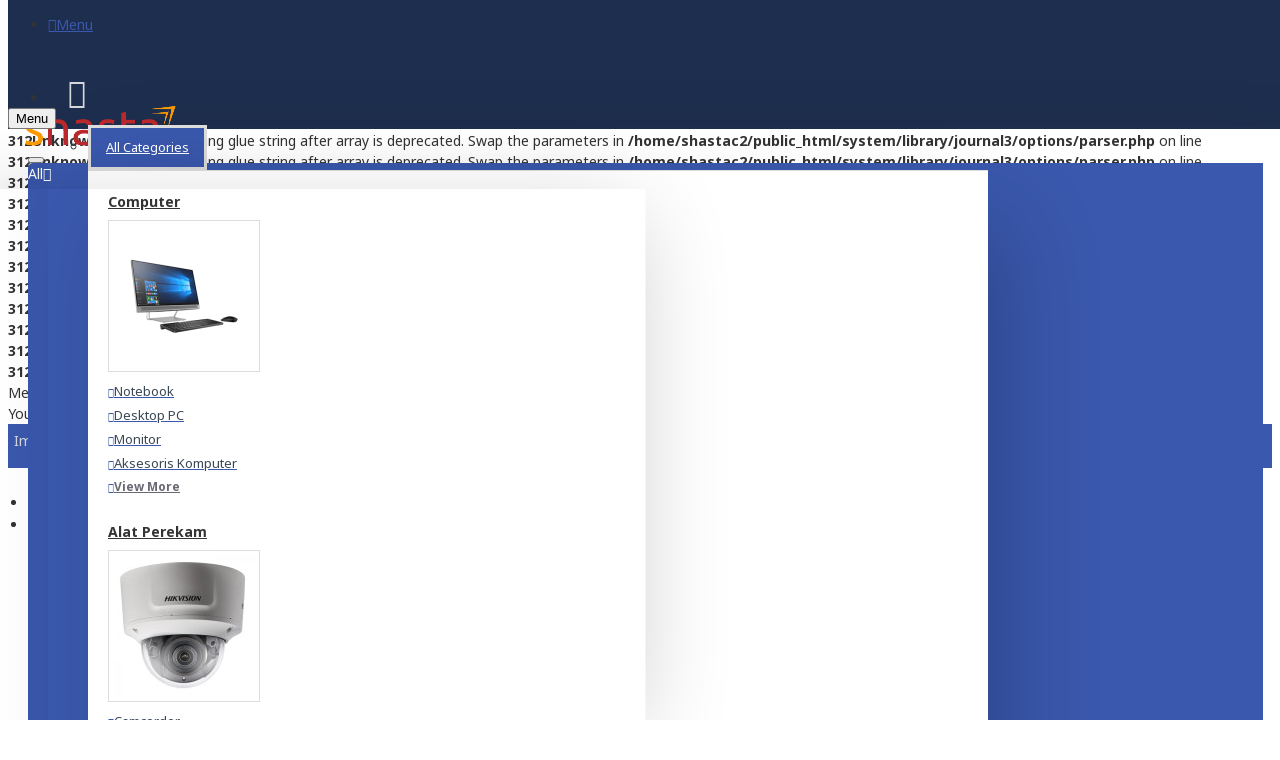

--- FILE ---
content_type: text/html; charset=utf-8
request_url: https://shasta.co.id/index.php?route=product/product&product_id=15629
body_size: 59260
content:
<b>Unknown</b>: implode(): Passing glue string after array is deprecated. Swap the parameters in <b>/home/shastac2/public_html/system/library/journal3/options/parser.php</b> on line <b>312</b><b>Unknown</b>: implode(): Passing glue string after array is deprecated. Swap the parameters in <b>/home/shastac2/public_html/system/library/journal3/options/parser.php</b> on line <b>312</b><b>Unknown</b>: implode(): Passing glue string after array is deprecated. Swap the parameters in <b>/home/shastac2/public_html/system/library/journal3/options/parser.php</b> on line <b>312</b><b>Unknown</b>: implode(): Passing glue string after array is deprecated. Swap the parameters in <b>/home/shastac2/public_html/system/library/journal3/options/parser.php</b> on line <b>312</b><b>Unknown</b>: implode(): Passing glue string after array is deprecated. Swap the parameters in <b>/home/shastac2/public_html/system/library/journal3/options/parser.php</b> on line <b>312</b><b>Unknown</b>: implode(): Passing glue string after array is deprecated. Swap the parameters in <b>/home/shastac2/public_html/system/library/journal3/options/parser.php</b> on line <b>312</b><b>Unknown</b>: implode(): Passing glue string after array is deprecated. Swap the parameters in <b>/home/shastac2/public_html/system/library/journal3/options/parser.php</b> on line <b>312</b><b>Unknown</b>: implode(): Passing glue string after array is deprecated. Swap the parameters in <b>/home/shastac2/public_html/system/library/journal3/options/parser.php</b> on line <b>312</b><b>Unknown</b>: implode(): Passing glue string after array is deprecated. Swap the parameters in <b>/home/shastac2/public_html/system/library/journal3/options/parser.php</b> on line <b>312</b><b>Unknown</b>: implode(): Passing glue string after array is deprecated. Swap the parameters in <b>/home/shastac2/public_html/system/library/journal3/options/parser.php</b> on line <b>312</b><b>Unknown</b>: implode(): Passing glue string after array is deprecated. Swap the parameters in <b>/home/shastac2/public_html/system/library/journal3/options/parser.php</b> on line <b>312</b><b>Unknown</b>: implode(): Passing glue string after array is deprecated. Swap the parameters in <b>/home/shastac2/public_html/system/library/journal3/options/parser.php</b> on line <b>312</b><b>Unknown</b>: implode(): Passing glue string after array is deprecated. Swap the parameters in <b>/home/shastac2/public_html/system/library/journal3/options/parser.php</b> on line <b>312</b><b>Unknown</b>: implode(): Passing glue string after array is deprecated. Swap the parameters in <b>/home/shastac2/public_html/system/library/journal3/options/parser.php</b> on line <b>312</b><!DOCTYPE html>
<html dir="ltr" lang="id" class="desktop mac chrome chrome131 webkit oc20 is-guest store-0 skin-1 desktop-header-active compact-sticky mobile-sticky route-product-product product-15629 layout-2" data-jv="3.0.43" data-ov="2.3.0.2">
<head typeof="og:website">
<meta charset="UTF-8" />
<meta name="viewport" content="width=device-width, initial-scale=1.0">
<meta http-equiv="X-UA-Compatible" content="IE=edge">
<title>4K UHD Interactive Flat Panel Display Support upto 20 touch points DLED with anti-glare glass Low-Parallax &amp; high precision infra red touching tech USB Type-C Support Integrated</title>
<base href="https://shasta.co.id/" />
<meta property="fb:app_id" content=""/>
<meta property="og:type" content="product"/>
<meta property="og:title" content="MAXHUB IFPD V5 CLASSIC 86 + WINDOWS I7 OPS"/>
<meta property="og:url" content="https://shasta.co.id/index.php?route=product/product&product_id=15629"/>
<meta property="og:image" content="https://shasta.co.id/image/cache/catalog/New%20folder/maxhub-600x315w.jpeg"/>
<meta property="og:image:width" content="600"/>
<meta property="og:image:height" content="315"/>
<meta property="og:description" content="4K UHD Interactive Flat Panel Display Support upto 20 touch points DLED with anti-glare glass Low-Parallax &amp; high precision infra red touching tech USB Type-C Support Integrated 12MP HDR Camera Built-in 4 screen wireless screen sharing 6-array microphone Seam stereo Speaker technology : 2*10W +"/>
<meta name="twitter:card" content="summary"/>
<meta name="twitter:title" content="MAXHUB IFPD V5 CLASSIC 86 + WINDOWS I7 OPS"/>
<meta name="twitter:image" content="https://shasta.co.id/image/cache/catalog/New%20folder/maxhub-200x200.jpeg"/>
<meta name="twitter:image:width" content="200"/>
<meta name="twitter:image:height" content="200"/>
<meta name="twitter:description" content="4K UHD Interactive Flat Panel Display Support upto 20 touch points DLED with anti-glare glass Low-Parallax &amp; high precision infra red touching tech USB Type-C Support Integrated 12MP HDR Camera Built-in 4 screen wireless screen sharing 6-array microphone Seam stereo Speaker technology : 2*10W +"/>
<script>window['Journal'] = {"isPopup":false,"isPhone":false,"isTablet":false,"isDesktop":true,"filterScrollTop":false,"filterUrlValuesSeparator":",","countdownDay":"Day","countdownHour":"Hour","countdownMin":"Min","countdownSec":"Sec","globalPageColumnLeftTabletStatus":false,"globalPageColumnRightTabletStatus":false,"scrollTop":true,"scrollToTop":false,"notificationHideAfter":"2000","quickviewPageStyleCloudZoomStatus":true,"quickviewPageStyleAdditionalImagesCarousel":false,"quickviewPageStyleAdditionalImagesCarouselStyleSpeed":"500","quickviewPageStyleAdditionalImagesCarouselStyleAutoPlay":true,"quickviewPageStyleAdditionalImagesCarouselStylePauseOnHover":true,"quickviewPageStyleAdditionalImagesCarouselStyleDelay":"3000","quickviewPageStyleAdditionalImagesCarouselStyleLoop":false,"quickviewPageStyleAdditionalImagesHeightAdjustment":"5","quickviewPageStylePriceUpdate":true,"quickviewPageStyleOptionsSelect":"all","quickviewText":"Quickview","mobileHeaderOn":"tablet","subcategoriesCarouselStyleSpeed":"500","subcategoriesCarouselStyleAutoPlay":true,"subcategoriesCarouselStylePauseOnHover":true,"subcategoriesCarouselStyleDelay":"3000","subcategoriesCarouselStyleLoop":false,"productPageStyleImageCarouselStyleSpeed":"500","productPageStyleImageCarouselStyleAutoPlay":false,"productPageStyleImageCarouselStylePauseOnHover":true,"productPageStyleImageCarouselStyleDelay":"3000","productPageStyleImageCarouselStyleLoop":false,"productPageStyleCloudZoomStatus":true,"productPageStyleCloudZoomPosition":"inner","productPageStyleAdditionalImagesCarousel":false,"productPageStyleAdditionalImagesCarouselStyleSpeed":"500","productPageStyleAdditionalImagesCarouselStyleAutoPlay":true,"productPageStyleAdditionalImagesCarouselStylePauseOnHover":true,"productPageStyleAdditionalImagesCarouselStyleDelay":"3000","productPageStyleAdditionalImagesCarouselStyleLoop":false,"productPageStyleAdditionalImagesHeightAdjustment":"5","productPageStylePriceUpdate":true,"productPageStyleOptionsSelect":"all","infiniteScrollStatus":true,"infiniteScrollOffset":"2","infiniteScrollLoadPrev":"Load Previous Products","infiniteScrollLoadNext":"Load Next Products","infiniteScrollLoading":"Loading...","infiniteScrollNoneLeft":"You have reached the end of the list.","headerHeight":"","headerCompactHeight":"80","searchStyleSearchAutoSuggestStatus":true,"searchStyleSearchAutoSuggestDescription":true,"headerMiniSearchDisplay":"default","stickyStatus":true,"stickyFullHomePadding":false,"stickyFullwidth":true,"stickyAt":"","stickyHeight":"40","headerTopBarHeight":"40","topBarStatus":false,"headerType":"slim","headerMobileHeight":"60","headerMobileStickyStatus":true,"headerMobileTopBarVisibility":false,"headerMobileTopBarHeight":"30","checkoutUrl":"https:\/\/shasta.co.id\/index.php?route=checkout\/checkout","headerNotice":[{"m":56,"c":"bac93f41"}],"columnsCount":0};</script>
<script>(function () {
	if (Journal['isPhone']) {
		return;
	}

	var wrappers = ['search', 'cart', 'cart-content', 'logo', 'language', 'currency'];
	var documentClassList = document.documentElement.classList;

	function extractClassList() {
		return ['desktop', 'tablet', 'phone', 'desktop-header-active', 'mobile-header-active', 'mobile-menu-active'].filter(function (cls) {
			return documentClassList.contains(cls);
		});
	}

	function mqr(mqls, listener) {
		Object.keys(mqls).forEach(function (k) {
			mqls[k].addListener(listener);
		});

		listener();
	}

	function mobileMenu() {
		console.warn('mobile menu!');

		var element = document.querySelector('#main-menu');
		var wrapper = document.querySelector('.mobile-main-menu-wrapper');

		if (element && wrapper) {
			wrapper.appendChild(element);
		}

		var main_menu = document.querySelector('.main-menu');

		if (main_menu) {
			main_menu.classList.add('accordion-menu');
		}

		document.querySelectorAll('.main-menu .dropdown-toggle').forEach(function (element) {
			element.classList.remove('dropdown-toggle');
			element.classList.add('collapse-toggle');
			element.removeAttribute('data-toggle');
		});

		document.querySelectorAll('.main-menu .dropdown-menu').forEach(function (element) {
			element.classList.remove('dropdown-menu');
			element.classList.remove('j-dropdown');
			element.classList.add('collapse');
		});
	}

	function desktopMenu() {
		console.warn('desktop menu!');

		var element = document.querySelector('#main-menu');
		var wrapper = document.querySelector('.desktop-main-menu-wrapper');

		if (element && wrapper) {
			wrapper.insertBefore(element, document.querySelector('#main-menu-2'));
		}

		var main_menu = document.querySelector('.main-menu');

		if (main_menu) {
			main_menu.classList.remove('accordion-menu');
		}

		document.querySelectorAll('.main-menu .collapse-toggle').forEach(function (element) {
			element.classList.add('dropdown-toggle');
			element.classList.remove('collapse-toggle');
			element.setAttribute('data-toggle', 'dropdown');
		});

		document.querySelectorAll('.main-menu .collapse').forEach(function (element) {
			element.classList.add('dropdown-menu');
			element.classList.add('j-dropdown');
			element.classList.remove('collapse');
		});

		document.body.classList.remove('mobile-wrapper-open');
	}

	function mobileHeader() {
		console.warn('mobile header!');

		Object.keys(wrappers).forEach(function (k) {
			var element = document.querySelector('#' + wrappers[k]);
			var wrapper = document.querySelector('.mobile-' + wrappers[k] + '-wrapper');

			if (element && wrapper) {
				wrapper.appendChild(element);
			}

			if (wrappers[k] === 'cart-content') {
				if (element) {
					element.classList.remove('j-dropdown');
					element.classList.remove('dropdown-menu');
				}
			}
		});

		var search = document.querySelector('#search');
		var cart = document.querySelector('#cart');

		if (search && (Journal['searchStyle'] === 'full')) {
			search.classList.remove('full-search');
			search.classList.add('mini-search');
		}

		if (cart && (Journal['cartStyle'] === 'full')) {
			cart.classList.remove('full-cart');
			cart.classList.add('mini-cart')
		}
	}

	function desktopHeader() {
		console.warn('desktop header!');

		Object.keys(wrappers).forEach(function (k) {
			var element = document.querySelector('#' + wrappers[k]);
			var wrapper = document.querySelector('.desktop-' + wrappers[k] + '-wrapper');

			if (wrappers[k] === 'cart-content') {
				if (element) {
					element.classList.add('j-dropdown');
					element.classList.add('dropdown-menu');
					document.querySelector('#cart').appendChild(element);
				}
			} else {
				if (element && wrapper) {
					wrapper.appendChild(element);
				}
			}
		});

		var search = document.querySelector('#search');
		var cart = document.querySelector('#cart');

		if (search && (Journal['searchStyle'] === 'full')) {
			search.classList.remove('mini-search');
			search.classList.add('full-search');
		}

		if (cart && (Journal['cartStyle'] === 'full')) {
			cart.classList.remove('mini-cart');
			cart.classList.add('full-cart');
		}

		documentClassList.remove('mobile-cart-content-container-open');
		documentClassList.remove('mobile-main-menu-container-open');
		documentClassList.remove('mobile-overlay');
	}

	function moveElements(classList) {
		if (classList.includes('mobile-header-active')) {
			mobileHeader();
			mobileMenu();
		} else if (classList.includes('mobile-menu-active')) {
			desktopHeader();
			mobileMenu();
		} else {
			desktopHeader();
			desktopMenu();
		}
	}

	var mqls = {
		phone: window.matchMedia('(max-width: 768px)'),
		tablet: window.matchMedia('(max-width: 1023px)'),
		menu: window.matchMedia('(max-width: ' + Journal['mobileMenuOn'] + 'px)')
	};

	mqr(mqls, function () {
		var oldClassList = extractClassList();

		if (Journal['isDesktop']) {
			if (mqls.phone.matches) {
				documentClassList.remove('desktop');
				documentClassList.remove('tablet');
				documentClassList.add('mobile');
				documentClassList.add('phone');
			} else if (mqls.tablet.matches) {
				documentClassList.remove('desktop');
				documentClassList.remove('phone');
				documentClassList.add('mobile');
				documentClassList.add('tablet');
			} else {
				documentClassList.remove('mobile');
				documentClassList.remove('phone');
				documentClassList.remove('tablet');
				documentClassList.add('desktop');
			}

			if (documentClassList.contains('phone') || (documentClassList.contains('tablet') && Journal['mobileHeaderOn'] === 'tablet')) {
				documentClassList.remove('desktop-header-active');
				documentClassList.add('mobile-header-active');
			} else {
				documentClassList.remove('mobile-header-active');
				documentClassList.add('desktop-header-active');
			}
		}

		if (documentClassList.contains('desktop-header-active') && mqls.menu.matches) {
			documentClassList.add('mobile-menu-active');
		} else {
			documentClassList.remove('mobile-menu-active');
		}

		var newClassList = extractClassList();

		if (oldClassList.join(' ') !== newClassList.join(' ')) {
			if (document.readyState === 'loading') {
				document.addEventListener('DOMContentLoaded', function () {
					moveElements(newClassList);
				});
			} else {
				moveElements(newClassList);
			}
		}
	});

})();

(function () {
	var cookies = {};
	var style = document.createElement('style');
	var documentClassList = document.documentElement.classList;

	document.head.appendChild(style);

	document.cookie.split('; ').forEach(function (c) {
		var cc = c.split('=');
		cookies[cc[0]] = cc[1];
	});

	if (Journal['popup']) {
		for (var i in Journal['popup']) {
			if (!cookies['p-' + Journal['popup'][i]['c']]) {
				documentClassList.add('popup-open');
				documentClassList.add('popup-center');
				break;
			}
		}
	}

	if (Journal['notification']) {
		for (var i in Journal['notification']) {
			if (cookies['n-' + Journal['notification'][i]['c']]) {
				style.sheet.insertRule('.module-notification-' + Journal['notification'][i]['m'] + '{ display:none }');
			}
		}
	}

	if (Journal['headerNotice']) {
		for (var i in Journal['headerNotice']) {
			if (cookies['hn-' + Journal['headerNotice'][i]['c']]) {
				style.sheet.insertRule('.module-header_notice-' + Journal['headerNotice'][i]['m'] + '{ display:none }');
			}
		}
	}

	if (Journal['layoutNotice']) {
		for (var i in Journal['layoutNotice']) {
			if (cookies['ln-' + Journal['layoutNotice'][i]['c']]) {
				style.sheet.insertRule('.module-layout_notice-' + Journal['layoutNotice'][i]['m'] + '{ display:none }');
			}
		}
	}
})();
</script>
<link href="https://fonts.googleapis.com/css?family=Noto+Sans:400,700%7COswald:400,700%7CGreat+Vibes:400&amp;subset=latin-ext" type="text/css" rel="stylesheet"/>
<link href="catalog/view/javascript/bootstrap/css/bootstrap.min.css?v=3.0.43" type="text/css" rel="stylesheet" media="all" />
<link href="catalog/view/javascript/font-awesome/css/font-awesome.min.css?v=3.0.43" type="text/css" rel="stylesheet" media="all" />
<link href="catalog/view/theme/journal3/icons/style.minimal.css?v=3.0.43" type="text/css" rel="stylesheet" media="all" />
<link href="catalog/view/theme/journal3/lib/imagezoom/imagezoom.min.css?v=3.0.43" type="text/css" rel="stylesheet" media="all" />
<link href="catalog/view/theme/journal3/lib/lightgallery/css/lightgallery.min.css?v=3.0.43" type="text/css" rel="stylesheet" media="all" />
<link href="catalog/view/theme/journal3/lib/lightgallery/css/lg-transitions.min.css?v=3.0.43" type="text/css" rel="stylesheet" media="all" />
<link href="catalog/view/theme/journal3/lib/swiper/swiper.min.css?v=3.0.43" type="text/css" rel="stylesheet" media="all" />
<link href="catalog/view/theme/journal3/stylesheet/style.css?v=3.0.43" type="text/css" rel="stylesheet" media="all" />
<link href="catalog/view/javascript/check-shipping-cost.css?v=3.0.43" type="text/css" rel="stylesheet" media="all" />
<link href="catalog/view/javascript/jquery/magnific/magnific-popup.css?v=3.0.43" type="text/css" rel="stylesheet" media="all" />
<link href="catalog/view/javascript/jquery/datetimepicker/bootstrap-datetimepicker.min.css?v=3.0.43" type="text/css" rel="stylesheet" media="all" />
<link href="catalog/view/javascript/hpasl.css?v=3.0.43" type="text/css" rel="stylesheet" media="all" />
<link href="https://shasta.co.id/index.php?route=product/product&amp;product_id=15629" rel="canonical" />
<link href="https://shasta.co.id/image/catalog/banner/icon_shasta_fav.png" rel="icon" />
<!-- Global site tag (gtag.js) - Google Analytics -->
<script async src="https://www.googletagmanager.com/gtag/js?id=UA-186239199-1"></script>
<script>
  window.dataLayer = window.dataLayer || [];
  function gtag(){dataLayer.push(arguments);}
  gtag('js', new Date());

  gtag('config', 'UA-186239199-1');
</script>
<style>.blog-post .post-details .post-stats{white-space:nowrap;overflow-x:auto;overflow-y:hidden;-webkit-overflow-scrolling:touch;;font-size:14px;margin-top:20px;margin-bottom:15px;padding-bottom:15px;border-width:0;border-bottom-width:1px;border-style:solid;border-color:rgba(221, 221, 221, 1)}.blog-post .post-details .post-stats .p-category{flex-wrap:nowrap;display:inline-flex}.mobile .blog-post .post-details .post-stats{overflow-x:scroll}.blog-post .post-details .post-stats::-webkit-scrollbar{-webkit-appearance:none;height:1px;height:1px;width:1px}.blog-post .post-details .post-stats::-webkit-scrollbar-track{background-color:white}.blog-post .post-details .post-stats::-webkit-scrollbar-thumb{background-color:#999;background-color:rgba(226, 41, 61, 1)}.blog-post .post-details .post-stats .p-posted{display:inline-flex}.blog-post .post-details .post-stats .p-author{display:inline-flex}.blog-post .post-details .post-stats .p-date{display:inline-flex}.p-date-image{color:rgba(255, 255, 255, 1);font-weight:700;background:rgba(15, 58, 141, 1);margin:5px}.p-date-image
i{color:rgba(255, 255, 255, 1)}.blog-post .post-details .post-stats .p-comment{display:inline-flex}.blog-post .post-details .post-stats .p-view{display:inline-flex}.post-content>p{margin-bottom:10px}.post-content{font-family:'Noto Sans';font-weight:400;font-size:14px;color:rgba(51, 51, 51, 1);line-height:1.5;-webkit-font-smoothing:antialiased;column-count:initial;column-gap:40px;column-rule-color:rgba(221, 221, 221, 1);column-rule-width:1px;column-rule-style:solid}.post-content h1, .post-content h2, .post-content h3, .post-content h4, .post-content h5, .post-content
h6{font-family:'Oswald';font-weight:400}.post-content
a{color:rgba(58, 88, 173, 1);text-decoration:underline;display:inline-block}.post-content a:hover{color:rgba(15, 58, 141, 1);text-decoration:none}.post-content
p{margin-bottom:15px}.post-content
h1{margin-bottom:20px}.post-content
h2{font-size:30px;margin-bottom:15px}.post-content
h3{margin-bottom:15px}.post-content
h4{text-transform:uppercase;margin-bottom:15px}.post-content
h5{font-family:'Great Vibes';font-weight:400;font-size:30px;color:rgba(105, 105, 115, 1);margin-bottom:20px}.post-content
h6{font-family:'Oswald';font-weight:400;font-size:15px;color:rgba(255, 255, 255, 1);text-transform:uppercase;background:rgba(15, 58, 141, 1);padding:10px;padding-top:7px;padding-bottom:7px;margin-top:5px;margin-bottom:15px;display:inline-block}.post-content
blockquote{font-family:'Oswald';font-weight:400;font-size:17px;color:rgba(30, 46, 78, 1);padding-left:20px;margin-top:20px;margin-bottom:20px;border-width:0;border-left-width:5px;border-style:solid;border-color:rgba(226, 41, 61, 1);float:none;display:flex;flex-direction:column;max-width:500px}.post-content blockquote::before{margin-left:initial;margin-right:auto;float:none;content:'\e9af' !important;font-family:icomoon !important;font-size:45px;color:rgba(214, 214, 221, 1);margin-right:10px;margin-bottom:10px}.post-content
hr{margin-top:20px;margin-bottom:20px;border-width:0;border-top-width:1px;border-style:solid;border-color:rgba(221, 221, 221, 1);overflow:hidden}.post-content .drop-cap{font-family:Georgia,serif !important;font-weight:400 !important;font-size:60px !important;font-family:Georgia,serif;font-weight:700;margin-right:5px}.post-content .amp::before{content:'\e901' !important;font-family:icomoon !important;font-size:25px;top:5px}.post-content .video-responsive{margin-bottom:20px}.post-image{display:block;text-align:left;float:none;margin-bottom:20px}.post-image
img{box-shadow:0 10px 30px rgba(0, 0, 0, 0.1)}.blog-post
.tags{justify-content:center}.post-comments{margin-top:20px}.reply-btn.btn,.reply-btn.btn:visited{font-size:12px;font-weight:400;text-transform:none}.reply-btn.btn{padding:2px;padding-right:6px;padding-left:6px;border-radius:20px !important;min-width:20px;min-height:20px}.desktop .reply-btn.btn:hover{box-shadow:0 5px 30px -5px rgba(0,0,0,0.25)}.reply-btn.btn:active,.reply-btn.btn:hover:active,.reply-btn.btn:focus:active{box-shadow:inset 0 0 20px rgba(0,0,0,0.25)}.reply-btn.btn:focus{box-shadow:inset 0 0 20px rgba(0,0,0,0.25)}.reply-btn.btn.btn.disabled::after{font-size:20px}.post-comment{margin-bottom:30px;padding-bottom:15px;border-width:0;border-bottom-width:1px;border-style:solid;border-color:rgba(221,221,221,1)}.post-reply{margin-top:15px;margin-left:60px;padding-top:20px;border-width:0;border-top-width:1px;border-style:solid;border-color:rgba(221,221,221,1)}.user-avatar{display:none;margin-right:15px;border-radius:50%}.module-blog_comments .side-image{display:none}.post-comment .user-name{font-size:18px;font-weight:700}.post-comment .user-data
div{font-size:12px}.post-comment .user-site::before{left:-1px}.post-comment .user-data .user-date{display:inline-flex}.post-comment .user-data .user-time{display:inline-flex}.comment-form .form-group:not(.required){display:flex}.user-data .user-site{display:inline-flex}.main-posts.post-grid .post-layout.swiper-slide{margin-right:20px;width:calc((100% - 3 * 20px) / 4 - 0.01px)}.main-posts.post-grid .post-layout:not(.swiper-slide){padding:10px;width:calc(100% / 4 - 0.01px)}.one-column #content .main-posts.post-grid .post-layout.swiper-slide{margin-right:20px;width:calc((100% - 1 * 20px) / 2 - 0.01px)}.one-column #content .main-posts.post-grid .post-layout:not(.swiper-slide){padding:10px;width:calc(100% / 2 - 0.01px)}.two-column #content .main-posts.post-grid .post-layout.swiper-slide{margin-right:0px;width:calc((100% - 0 * 0px) / 1 - 0.01px)}.two-column #content .main-posts.post-grid .post-layout:not(.swiper-slide){padding:0px;width:calc(100% / 1 - 0.01px)}.side-column .main-posts.post-grid .post-layout.swiper-slide{margin-right:0px;width:calc((100% - 0 * 0px) / 1 - 0.01px)}.side-column .main-posts.post-grid .post-layout:not(.swiper-slide){padding:0px;width:calc(100% / 1 - 0.01px)}.main-posts.post-grid{margin:-10px}.post-grid .post-thumb:hover .image
img{transform:scale(1.15)}.post-grid .post-thumb
.caption{position:relative;bottom:auto;width:auto}.post-grid .post-thumb
.name{display:flex;width:auto;margin-left:auto;margin-right:auto;justify-content:center;margin-left:auto;margin-right:auto;margin-top:12px;margin-bottom:12px}.post-grid .post-thumb .name
a{white-space:nowrap;overflow:hidden;text-overflow:ellipsis;font-family:'Oswald';font-weight:700;font-size:18px;color:rgba(58, 71, 84, 1)}.post-grid .post-thumb
.description{display:block;text-align:center;margin-bottom:10px}.post-grid .post-thumb .button-group{display:flex;justify-content:center;margin-top:10px;margin-bottom:10px}.post-grid .post-thumb .btn-read-more::before{display:none}.post-grid .post-thumb .btn-read-more::after{display:none;content:'\e5c8' !important;font-family:icomoon !important}.post-grid .post-thumb .btn-read-more .btn-text{display:inline-block;padding:0}.post-grid .post-thumb .btn-read-more.btn, .post-grid .post-thumb .btn-read-more.btn:visited{color:rgba(51, 51, 51, 1)}.post-grid .post-thumb .btn-read-more.btn:hover{color:rgba(51, 51, 51, 1) !important;background:rgba(255, 255, 255, 1) !important}.post-grid .post-thumb .btn-read-more.btn:active, .post-grid .post-thumb .btn-read-more.btn:hover:active, .post-grid .post-thumb .btn-read-more.btn:focus:active{color:rgba(51, 51, 51, 1) !important;background:rgba(240, 242, 245, 1) !important}.post-grid .post-thumb .btn-read-more.btn:focus{color:rgba(51, 51, 51, 1) !important;background:rgba(255, 255, 255, 1)}.post-grid .post-thumb .btn-read-more.btn{background:none;border-width:1px;border-style:solid;border-color:rgba(105, 105, 115, 1);padding:13px;padding-right:18px;padding-left:18px}.post-grid .post-thumb .btn-read-more.btn.btn.disabled::after{font-size:20px}.post-grid .post-thumb .post-stats{display:flex;justify-content:center;position:absolute;transform:translateY(-100%);width:100%;background:rgba(240, 242, 245, 0.9);padding:7px}.post-grid .post-thumb .post-stats .p-author{display:flex}.post-grid .post-thumb .p-date{display:flex}.post-grid .post-thumb .post-stats .p-comment{display:flex}.post-grid .post-thumb .post-stats .p-view{display:flex}.post-grid .post-thumb .btn-read-more{padding:10px
!important}.post-grid .post-thumb .button-group .btn.btn-read-more{border-radius:40px !important}.post-list .post-layout:not(.swiper-slide){margin-bottom:30px}.post-list .post-thumb
.caption{flex-basis:200px;background:rgba(250, 250, 250, 1);padding:20px;padding-top:15px}.desktop .post-list .post-thumb:hover{box-shadow:0 15px 90px -10px rgba(0, 0, 0, 0.2)}.post-list .post-thumb:hover .image
img{transform:scale(1.15)}.post-list .post-thumb
.name{display:flex;width:auto;margin-left:auto;margin-right:auto;justify-content:flex-start;margin-left:0;margin-right:auto}.post-list .post-thumb .name
a{white-space:normal;overflow:visible;text-overflow:initial;font-family:'Oswald';font-weight:400;font-size:18px;color:rgba(51, 51, 51, 1);text-transform:uppercase}.post-list .post-thumb
.description{display:block;color:rgba(105, 105, 115, 1);padding-top:5px;padding-bottom:5px;margin-top:10px;margin-bottom:10px}.post-list .post-thumb .button-group{display:flex;justify-content:flex-start}.post-list .post-thumb .btn-read-more::before{display:inline-block}.post-list .post-thumb .btn-read-more .btn-text{display:inline-block;padding:0
.4em}.post-list .post-thumb .btn-read-more::after{content:'\e5c8' !important;font-family:icomoon !important}.post-list .post-thumb .btn-read-more.btn, .post-list .post-thumb .btn-read-more.btn:visited{color:rgba(51, 51, 51, 1)}.post-list .post-thumb .btn-read-more.btn:hover{color:rgba(51, 51, 51, 1) !important;background:rgba(255, 255, 255, 1) !important}.post-list .post-thumb .btn-read-more.btn:active, .post-list .post-thumb .btn-read-more.btn:hover:active, .post-list .post-thumb .btn-read-more.btn:focus:active{color:rgba(51, 51, 51, 1) !important;background:rgba(240, 242, 245, 1) !important}.post-list .post-thumb .btn-read-more.btn:focus{color:rgba(51, 51, 51, 1) !important;background:rgba(255, 255, 255, 1)}.post-list .post-thumb .btn-read-more.btn{background:none;border-width:1px;border-style:solid;border-color:rgba(105, 105, 115, 1);padding:13px;padding-right:18px;padding-left:18px}.post-list .post-thumb .btn-read-more.btn.btn.disabled::after{font-size:20px}.post-list .post-thumb .post-stats{display:flex;font-size:14px;color:rgba(139, 145, 152, 1);justify-content:flex-start;margin-bottom:10px}.post-list .post-thumb .post-stats .p-author{display:block}.post-list .post-thumb .p-date{display:flex}.post-list .post-thumb .post-stats .p-comment{display:block}.post-list .post-thumb .post-stats .p-view{display:flex}.blog-feed
span{display:block;color:rgba(51, 51, 51, 1) !important}.blog-feed{display:inline-flex;margin-right:-20px}.blog-feed::before{content:'\f143' !important;font-family:icomoon !important;font-size:14px;color:rgba(233, 102, 49, 1)}.desktop .blog-feed:hover
span{text-decoration:underline !important}.countdown{font-family:'Oswald';font-weight:400;font-size:15px;color:rgba(51, 51, 51, 1);background:rgba(240, 242, 245, 1);border-width:1px;border-style:solid;border-color:rgba(221, 221, 221, 1);border-radius:3px;width:90%}.countdown div
span{color:rgba(105,105,115,1)}.countdown>div{border-style:solid;border-color:rgba(221, 221, 221, 1)}.boxed-layout .site-wrapper{overflow:hidden}.boxed-layout
.header{padding:0
20px}.boxed-layout
.breadcrumb{padding-left:20px;padding-right:20px}.wrapper, .mega-menu-content, .site-wrapper > .container, .grid-cols,.desktop-header-active .is-sticky .header .desktop-main-menu-wrapper,.desktop-header-active .is-sticky .sticky-fullwidth-bg,.boxed-layout .site-wrapper, .breadcrumb, .title-wrapper, .page-title > span,.desktop-header-active .header .top-bar,.desktop-header-active .header .mid-bar,.desktop-main-menu-wrapper{max-width:1280px}.desktop-main-menu-wrapper .main-menu>.j-menu>.first-dropdown::before{transform:translateX(calc(0px - (100vw - 1280px) / 2))}html[dir='rtl'] .desktop-main-menu-wrapper .main-menu>.j-menu>.first-dropdown::before{transform:none;right:calc(0px - (100vw - 1280px) / 2)}.desktop-main-menu-wrapper .main-menu>.j-menu>.first-dropdown.mega-custom::before{transform:translateX(calc(0px - (200vw - 1280px) / 2))}html[dir='rtl'] .desktop-main-menu-wrapper .main-menu>.j-menu>.first-dropdown.mega-custom::before{transform:none;right:calc(0px - (200vw - 1280px) / 2)}body{background:rgba(255, 255, 255, 1);font-family:'Noto Sans';font-weight:400;font-size:14px;color:rgba(51,51,51,1);line-height:1.5;-webkit-font-smoothing:antialiased}#content{padding-top:20px;padding-bottom:20px}.column-left
#content{padding-left:20px}.column-right
#content{padding-right:20px}.side-column{max-width:240px;padding:20px;padding-left:0px}.one-column
#content{max-width:calc(100% - 240px)}.two-column
#content{max-width:calc(100% - 240px * 2)}#column-left{border-width:0;border-right-width:1px;border-style:solid;border-color:rgba(221,221,221,1)}#column-right{border-width:0;border-left-width:1px;border-style:solid;border-color:rgba(221,221,221,1);padding:20px;padding-right:0px}.page-title{display:block}.dropdown.drop-menu>.j-dropdown{left:0;right:auto;transform:translate3d(0,-10px,0)}.dropdown.drop-menu.animating>.j-dropdown{left:0;right:auto;transform:none}.dropdown.drop-menu>.j-dropdown::before{left:10px;right:auto;transform:translateX(0)}.dropdown.dropdown .j-menu .dropdown>a>.count-badge{margin-right:0}.dropdown.dropdown .j-menu .dropdown>a>.count-badge+.open-menu+.menu-label{margin-left:7px}.dropdown.dropdown .j-menu .dropdown>a::after{display:block}.dropdown.dropdown .j-menu>li>a{font-family:'Oswald';font-weight:400;font-size:14px;color:rgba(51, 51, 51, 1);text-transform:uppercase;background:rgba(255, 255, 255, 1);padding:15px}.desktop .dropdown.dropdown .j-menu > li:hover > a, .dropdown.dropdown .j-menu>li.active>a{color:rgba(255, 255, 255, 1);background:rgba(58, 88, 173, 1)}.dropdown.dropdown .j-menu .links-text{white-space:normal;overflow:visible;text-overflow:initial}.dropdown.dropdown .j-menu>li>a::before{margin-right:7px;min-width:20px;font-size:18px}.dropdown.dropdown .j-menu > li > a, .dropdown.dropdown.accordion-menu .menu-item > a + div, .dropdown.dropdown .accordion-menu .menu-item>a+div{border-style:solid;border-color:rgba(221, 221, 221, 1)}.dropdown.dropdown .j-menu a .count-badge{display:none;position:relative}.dropdown.dropdown:not(.mega-menu) .j-dropdown{min-width:250px}.dropdown.dropdown:not(.mega-menu) .j-menu{box-shadow:30px 40px 90px -10px rgba(0, 0, 0, 0.2)}.dropdown.dropdown .j-dropdown::before{display:block;border-bottom-color:rgba(255,255,255,1);margin-left:7px;margin-top:-10px}legend{font-family:'Oswald';font-weight:400;font-size:17px;color:rgba(51,51,51,1);text-transform:uppercase;margin-bottom:15px;white-space:normal;overflow:visible;text-overflow:initial;text-align:left;font-family:'Oswald';font-weight:400;font-size:17px;color:rgba(51,51,51,1);text-transform:uppercase;margin-bottom:15px;white-space:normal;overflow:visible;text-overflow:initial;text-align:left}legend::after{display:none;margin-top:10px;left:initial;right:initial;margin-left:0;margin-right:auto;transform:none;display:none;margin-top:10px;left:initial;right:initial;margin-left:0;margin-right:auto;transform:none}legend.page-title>span::after{display:none;margin-top:10px;left:initial;right:initial;margin-left:0;margin-right:auto;transform:none;display:none;margin-top:10px;left:initial;right:initial;margin-left:0;margin-right:auto;transform:none}legend::after,legend.page-title>span::after{width:50px;height:1px;width:50px;height:1px}.title{font-family:'Oswald';font-weight:400;font-size:17px;color:rgba(51,51,51,1);text-transform:uppercase;margin-bottom:15px;white-space:normal;overflow:visible;text-overflow:initial;text-align:left}.title::after{display:none;margin-top:10px;left:initial;right:initial;margin-left:0;margin-right:auto;transform:none}.title.page-title>span::after{display:none;margin-top:10px;left:initial;right:initial;margin-left:0;margin-right:auto;transform:none}.title::after,.title.page-title>span::after{width:50px;height:1px}html:not(.popup) .page-title{font-size:30px;text-align:left;margin-top:10px;margin-bottom:30px;white-space:normal;overflow:visible;text-overflow:initial}html:not(.popup) .page-title::after, html:not(.popup) .page-title.page-title>span::after{width:50px;height:3px;background:rgba(226, 41, 61, 1)}html:not(.popup) .page-title::after{margin-top:10px}html:not(.popup) .page-title.page-title>span::after{margin-top:10px}.title.module-title{font-family:'Oswald';font-weight:400;font-size:17px;color:rgba(51,51,51,1);text-transform:uppercase;margin-bottom:15px;white-space:normal;overflow:visible;text-overflow:initial;text-align:left}.title.module-title::after{display:none;margin-top:10px;left:initial;right:initial;margin-left:0;margin-right:auto;transform:none}.title.module-title.page-title>span::after{display:none;margin-top:10px;left:initial;right:initial;margin-left:0;margin-right:auto;transform:none}.title.module-title::after,.title.module-title.page-title>span::after{width:50px;height:1px}.btn,.btn:visited{font-size:13px;color:rgba(255,255,255,1);font-weight:400;text-transform:uppercase}.btn:hover{color:rgba(255, 255, 255, 1) !important;background:rgba(58, 88, 173, 1) !important}.btn:active,.btn:hover:active,.btn:focus:active{color:rgba(255, 255, 255, 1) !important;background:rgba(70, 101, 190, 1) !important;box-shadow:inset 0 0 5px rgba(0,0,0,0.1)}.btn:focus{color:rgba(255, 255, 255, 1) !important;background:rgba(58, 88, 173, 1);box-shadow:inset 0 0 5px rgba(0,0,0,0.1)}.btn{background:rgba(30, 46, 78, 1);border-width:2px;padding:15px;padding-right:20px;padding-left:20px}.desktop .btn:hover{box-shadow:0 10px 30px rgba(0,0,0,0.1)}.btn.btn.disabled::after{font-size:20px}.btn-secondary.btn,.btn-secondary.btn:visited{color:rgba(51,51,51,1)}.btn-secondary.btn:hover{color:rgba(255, 255, 255, 1) !important}.btn-secondary.btn{background:rgba(254,213,84,1)}.btn-secondary.btn.btn.disabled::after{font-size:20px}.btn-success.btn{background:rgba(80,173,85,1)}.btn-success.btn.btn.disabled::after{font-size:20px}.btn-danger.btn{background:rgba(226,41,61,1)}.btn-danger.btn.btn.disabled::after{font-size:20px}.btn-warning.btn,.btn-warning.btn:visited{color:rgba(51,51,51,1)}.btn-warning.btn:hover{color:rgba(255, 255, 255, 1) !important}.btn-warning.btn{background:rgba(254,213,84,1)}.btn-warning.btn.btn.disabled::after{font-size:20px}.btn-info.btn,.btn-info.btn:visited{color:rgba(255,255,255,1)}.btn-info.btn:hover{color:rgba(255, 255, 255, 1) !important}.btn-info.btn{background:rgba(105,105,115,1);border-width:0px}.btn-info.btn.btn.disabled::after{font-size:20px}.btn-light.btn,.btn-light.btn:visited{color:rgba(51,51,51,1)}.btn-light.btn:hover{color:rgba(255, 255, 255, 1) !important}.btn-light.btn{background:rgba(238,238,238,1)}.btn-light.btn.btn.disabled::after{font-size:20px}.btn-dark.btn{background:rgba(30,46,78,1)}.btn-dark.btn:hover{background:rgba(58, 71, 84, 1) !important}.btn-dark.btn.btn.disabled::after{font-size:20px}.buttons{margin-top:20px;font-size:12px}.buttons>div{flex:1;width:auto;flex-basis:0}.buttons > div
.btn{width:100%}.buttons .pull-left{margin-right:0}.buttons>div+div{padding-left:20px}.buttons .pull-right:only-child{flex:1;margin:0
0 0 auto}.buttons .pull-right:only-child
.btn{width:100%}.buttons input+.btn{margin-top:5px}.buttons input[type=checkbox]{margin-right:7px !important;margin-left:3px !important}.tags{margin-top:15px;justify-content:flex-start;font-size:13px;font-weight:700}.tags a,.tags-title{margin-right:8px;margin-bottom:8px}.tags
b{display:none}.tags
a{border-radius:10px;padding-right:8px;padding-left:8px;font-size:13px;color:rgba(255, 255, 255, 1);font-weight:400;text-decoration:none;background:rgba(30, 46, 78, 1)}.tags a:hover{color:rgba(255, 255, 255, 1);background:rgba(15, 58, 141, 1)}.tags a:active{color:rgba(255,255,255,1)}.breadcrumb{display:block !important;text-align:center;padding:10px;padding-left:0px;white-space:normal;-webkit-overflow-scrolling:touch}.breadcrumb::before{background:rgba(240, 242, 245, 1)}.breadcrumb li:first-of-type a i::before{content:'\eb69' !important;font-family:icomoon !important;top:1px}.breadcrumb
a{font-size:14px;color:rgba(105, 105, 115, 1)}.breadcrumb li:last-of-type
a{color:rgba(105,105,115,1)}.breadcrumb>li+li:before{content:'→';color:rgba(105, 105, 115, 1);top:1px}.mobile
.breadcrumb{overflow-x:visible}.breadcrumb::-webkit-scrollbar{-webkit-appearance:initial;height:1px;height:1px;width:1px}.breadcrumb::-webkit-scrollbar-track{background-color:white}.breadcrumb::-webkit-scrollbar-thumb{background-color:#999}.panel-group .panel-heading a::before{content:'\e5c8' !important;font-family:icomoon !important;margin-right:3px;order:10}.desktop .panel-group .panel-heading:hover a::before{color:rgba(226, 41, 61, 1)}.panel-group .panel-active .panel-heading a::before{content:'\e5db' !important;font-family:icomoon !important;color:rgba(226, 41, 61, 1)}.panel-group .panel-heading
a{justify-content:space-between;font-size:13px;font-weight:700;text-transform:uppercase;padding:10px;padding-bottom:10px;padding-left:0px}.panel-group
.panel{margin-top:5px !important}.panel-group{margin-top:-5px}.panel-group .panel-body{padding-top:15px}.panel-group .panel-heading + .panel-collapse .panel-body{border-width:0;border-top-width:1px;border-style:solid;border-color:rgba(214, 214, 221, 1)}body h1, body h2, body h3, body h4, body h5, body
h6{font-family:'Oswald';font-weight:400}body
a{color:rgba(58, 88, 173, 1);text-decoration:underline;display:inline-block}body a:hover{color:rgba(15, 58, 141, 1);text-decoration:none}body
p{margin-bottom:15px}body
h1{margin-bottom:20px}body
h2{font-size:30px;margin-bottom:15px}body
h3{margin-bottom:15px}body
h4{text-transform:uppercase;margin-bottom:15px}body
h5{font-family:'Great Vibes';font-weight:400;font-size:30px;color:rgba(105, 105, 115, 1);margin-bottom:20px}body
h6{font-family:'Oswald';font-weight:400;font-size:15px;color:rgba(255, 255, 255, 1);text-transform:uppercase;background:rgba(15, 58, 141, 1);padding:10px;padding-top:7px;padding-bottom:7px;margin-top:5px;margin-bottom:15px;display:inline-block}body
blockquote{font-family:'Oswald';font-weight:400;font-size:17px;color:rgba(30, 46, 78, 1);padding-left:20px;margin-top:20px;margin-bottom:20px;border-width:0;border-left-width:5px;border-style:solid;border-color:rgba(226, 41, 61, 1);float:none;display:flex;flex-direction:column;max-width:500px}body blockquote::before{margin-left:initial;margin-right:auto;float:none;content:'\e9af' !important;font-family:icomoon !important;font-size:45px;color:rgba(214, 214, 221, 1);margin-right:10px;margin-bottom:10px}body
hr{margin-top:20px;margin-bottom:20px;border-width:0;border-top-width:1px;border-style:solid;border-color:rgba(221, 221, 221, 1);overflow:hidden}body .drop-cap{font-family:Georgia,serif !important;font-weight:400 !important;font-size:60px !important;font-family:Georgia,serif;font-weight:700;margin-right:5px}body .amp::before{content:'\e901' !important;font-family:icomoon !important;font-size:25px;top:5px}body .video-responsive{margin-bottom:20px}.count-badge{font-family:'Noto Sans';font-weight:400;font-size:11px;color:rgba(255, 255, 255, 1);background:rgba(226, 41, 61, 1);border-radius:10px}.product-label
b{font-family:'Noto Sans';font-weight:700;font-size:11px;color:rgba(255, 255, 255, 1);text-transform:uppercase;background:rgba(15, 58, 141, 1);padding:6px}.product-label.product-label-default
b{min-width:45px}.tooltip-inner{font-size:12px;color:rgba(255, 255, 255, 1);background:rgba(58, 88, 173, 1);border-radius:2px;box-shadow:0 -15px 100px -10px rgba(0, 0, 0, 0.1)}.tooltip.top .tooltip-arrow{border-top-color:rgba(58, 88, 173, 1)}.tooltip.right .tooltip-arrow{border-right-color:rgba(58, 88, 173, 1)}.tooltip.bottom .tooltip-arrow{border-bottom-color:rgba(58, 88, 173, 1)}.tooltip.left .tooltip-arrow{border-left-color:rgba(58,88,173,1)}table{border-width:1px !important;border-style:solid !important;border-color:rgba(221, 221, 221, 1) !important}table thead
td{font-size:12px;font-weight:700;text-transform:uppercase;background:rgba(238, 238, 238, 1)}table thead td, table thead
th{border-width:0 !important;border-bottom-width:1px !important;border-style:solid !important;border-color:rgba(221, 221, 221, 1) !important}table tfoot
td{background:rgba(238, 238, 238, 1)}table tfoot td, table tfoot
th{border-width:0 !important;border-top-width:1px !important;border-style:solid !important;border-color:rgba(221, 221, 221, 1) !important}.table-responsive{border-width:1px;border-style:solid;border-color:rgba(221,221,221,1);-webkit-overflow-scrolling:touch}.table-responsive>table{border-width:0px !important}.table-responsive::-webkit-scrollbar-thumb{background-color:rgba(226,41,61,1);border-radius:5px}.table-responsive::-webkit-scrollbar{height:2px;width:2px}.has-error{color:rgba(226, 41, 61, 1) !important}.form-group .control-label{max-width:150px;padding-top:7px;padding-bottom:5px;justify-content:flex-start}.has-error .form-control{border-style:solid !important;border-color:rgba(226, 41, 61, 1) !important}.required .control-label::after, .required .control-label+div::before{font-size:17px;color:rgba(226,41,61,1);margin-top:3px}.form-group{margin-bottom:8px}.required.has-error .control-label::after, .required.has-error .control-label+div::before{color:rgba(226, 41, 61, 1) !important}input.form-control{color:rgba(51, 51, 51, 1) !important;background:rgba(250, 250, 250, 1) !important;border-width:1px !important;border-style:solid !important;border-color:rgba(221, 221, 221, 1) !important;border-radius:2px !important;max-width:500px;height:38px}input.form-control:focus{background:rgba(255, 255, 255, 1) !important;box-shadow:inset 0 0 5px rgba(0,0,0,0.1)}input.form-control:hover{box-shadow:0 5px 20px -5px rgba(0,0,0,0.1)}textarea.form-control{color:rgba(51, 51, 51, 1) !important;background:rgba(250, 250, 250, 1) !important;border-width:1px !important;border-style:solid !important;border-color:rgba(221, 221, 221, 1) !important;border-radius:2px !important;height:100px}textarea.form-control:focus{background:rgba(255, 255, 255, 1) !important;box-shadow:inset 0 0 5px rgba(0,0,0,0.1)}textarea.form-control:hover{box-shadow:0 5px 20px -5px rgba(0,0,0,0.1)}select.form-control{color:rgba(51, 51, 51, 1) !important;background:rgba(250, 250, 250, 1) !important;border-width:1px !important;border-style:solid !important;border-color:rgba(221, 221, 221, 1) !important;border-radius:2px !important;max-width:500px}select.form-control:focus{background:rgba(255, 255, 255, 1) !important;box-shadow:inset 0 0 5px rgba(0,0,0,0.1)}select.form-control:hover{box-shadow:0 5px 20px -5px rgba(0,0,0,0.1)}.radio{width:100%}.checkbox{width:100%}.input-group .input-group-btn
.btn{min-width:36px;padding:12px;min-height:36px}.product-option-file .btn i::before{content:'\ebd8' !important;font-family:icomoon !important}.stepper input.form-control{background:rgba(250, 250, 250, 1) !important;border-width:0px !important}.stepper{width:50px;height:36px;border-style:solid;border-color:rgba(105, 105, 115, 1)}.stepper span
i{color:rgba(105, 105, 115, 1);background-color:rgba(238, 238, 238, 1)}.stepper span i:hover{color:rgba(255,255,255,1)}.pagination-results{font-size:13px;letter-spacing:1px;margin-top:20px;justify-content:flex-start}.pagination-results .text-right{display:block}.pagination>li>a{color:rgba(51,51,51,1)}.pagination>li>a:hover{color:rgba(255,255,255,1)}.pagination>li.active>span,.pagination>li.active>span:hover,.pagination>li>a:focus{color:rgba(255,255,255,1)}.pagination>li{background:rgba(250,250,250,1);border-radius:2px}.pagination>li>a,.pagination>li>span{padding:5px;padding-right:6px;padding-left:6px}.pagination>li:hover{background:rgba(15,58,141,1)}.pagination>li.active{background:rgba(15, 58, 141, 1)}.pagination > li:first-child a::before, .pagination > li:last-child a::before{content:'\e940' !important;font-family:icomoon !important;color:rgba(51, 51, 51, 1)}.pagination > li:first-child:hover a::before, .pagination > li:last-child:hover a::before{color:rgba(255, 255, 255, 1)}.pagination > li .prev::before, .pagination > li .next::before{content:'\e93e' !important;font-family:icomoon !important;color:rgba(51, 51, 51, 1)}.pagination > li:hover .prev::before, .pagination > li:hover .next::before{color:rgba(255,255,255,1)}.pagination>li:not(:first-of-type){margin-left:5px}.rating .fa-stack{font-size:13px;width:1.2em}.rating .fa-star, .rating .fa-star+.fa-star-o{color:rgba(254, 213, 84, 1)}.rating .fa-star-o:only-child{color:rgba(51,51,51,1)}.rating-stars{border-top-left-radius:3px;border-top-right-radius:3px}.popup-inner-body{max-height:calc(100vh - 50px * 2)}.popup-container{max-width:calc(100% - 20px * 2)}.popup-bg{background:rgba(0,0,0,0.75)}.popup-body,.popup{background:rgba(255, 255, 255, 1)}.popup-content, .popup .site-wrapper{padding:20px}.popup-body{border-radius:3px;box-shadow:0 15px 90px -10px rgba(0, 0, 0, 0.2)}.popup-container .popup-close::before{content:'\e5cd' !important;font-family:icomoon !important;font-size:18px}.popup-close{width:30px;height:30px;margin-right:10px;margin-top:35px}.popup-container .btn.popup-close{border-radius:50% !important}.popup-container>.btn,.popup-container>.btn:visited{font-size:12px;color:rgba(51,51,51,1);text-transform:none}.popup-container>.btn{background:none;border-style:none;padding:3px;box-shadow:none}.popup-container>.btn:hover{background:none !important}.popup-container>.btn:active,.popup-container>.btn:hover:active,.popup-container>.btn:focus:active{background:none !important}.popup-container>.btn:focus{background:none}.popup-container>.btn.btn.disabled::after{font-size:20px}.scroll-top i::before{content:'\e5d8' !important;font-family:icomoon !important;font-size:20px;color:rgba(255,255,255,1);background:rgba(15,58,141,1);padding:10px}.scroll-top{left:auto;right:10px;transform:translateX(0);;margin-left:5px;margin-right:5px;margin-bottom:5px}.journal-loading > i::before, .ias-spinner > i::before, .lg-outer .lg-item::after,.btn.disabled::after{content:'\e92f' !important;font-family:icomoon !important;font-size:30px;color:rgba(226, 41, 61, 1)}.journal-loading > .fa-spin, .lg-outer .lg-item::after,.btn.disabled::after{animation:fa-spin infinite linear;;animation-duration:1500ms}.btn-cart::before,.fa-shopping-cart::before{content:'\e92b' !important;font-family:icomoon !important;left:-1px}.btn-wishlist::before{content:'\f08a' !important;font-family:icomoon !important}.btn-compare::before,.compare-btn::before{content:'\eab6' !important;font-family:icomoon !important}.fa-refresh::before{content:'\eacd' !important;font-family:icomoon !important}.fa-times-circle::before,.fa-times::before,.reset-filter::before,.notification-close::before,.popup-close::before,.hn-close::before{content:'\e981' !important;font-family:icomoon !important}.p-author::before{content:'\ead9' !important;font-family:icomoon !important;margin-right:5px}.p-date::before{content:'\f133' !important;font-family:icomoon !important;margin-right:5px}.p-time::before{content:'\eb29' !important;font-family:icomoon !important;margin-right:5px}.p-comment::before{content:'\f27a' !important;font-family:icomoon !important;margin-right:5px}.p-view::before{content:'\f06e' !important;font-family:icomoon !important;margin-right:5px}.p-category::before{content:'\f022' !important;font-family:icomoon !important;margin-right:5px}.user-site::before{content:'\e321' !important;font-family:icomoon !important;left:-1px;margin-right:5px}.desktop ::-webkit-scrollbar{width:12px}.desktop ::-webkit-scrollbar-track{background:rgba(240, 242, 245, 1)}.desktop ::-webkit-scrollbar-thumb{background:rgba(15,58,141,1);border-width:4px;border-style:solid;border-color:rgba(240,242,245,1);border-radius:10px}.expand-content{max-height:70px}.block-expand.btn,.block-expand.btn:visited{font-size:12px;font-weight:400;text-transform:none}.block-expand.btn{padding:2px;padding-right:6px;padding-left:6px;border-radius:20px !important;min-width:20px;min-height:20px}.desktop .block-expand.btn:hover{box-shadow:0 5px 30px -5px rgba(0,0,0,0.25)}.block-expand.btn:active,.block-expand.btn:hover:active,.block-expand.btn:focus:active{box-shadow:inset 0 0 20px rgba(0,0,0,0.25)}.block-expand.btn:focus{box-shadow:inset 0 0 20px rgba(0,0,0,0.25)}.block-expand.btn.btn.disabled::after{font-size:20px}.block-expand::after{content:'Show More'}.block-expanded .block-expand::after{content:'Show Less'}.block-expand::before{content:'\e959' !important;font-family:icomoon !important;font-size:10px;margin-right:5px}.block-expanded .block-expand::before{content:'\e957' !important;font-family:icomoon !important;font-size:10px;margin-right:5px}.block-expand-overlay{background:linear-gradient(to bottom, transparent, rgba(255, 255, 255, 1))}.safari .block-expand-overlay{background:linear-gradient(to bottom, rgba(255,255,255,0), rgba(255, 255, 255, 1))}.iphone .block-expand-overlay{background:linear-gradient(to bottom, rgba(255,255,255,0), rgba(255, 255, 255, 1))}.ipad .block-expand-overlay{background:linear-gradient(to bottom,rgba(255,255,255,0),rgba(255,255,255,1))}.old-browser{color:rgba(42,42,42,1);background:rgba(255,255,255,1)}.notification-cart.notification{max-width:400px;margin:20px;margin-bottom:0px;padding:10px;background:rgba(250, 250, 250, 1);border-radius:5px;box-shadow:0 15px 90px -10px rgba(0, 0, 0, 0.2);color:rgba(105, 105, 115, 1)}.notification-cart .notification-close{display:block;width:25px;height:25px;margin-right:5px;margin-top:5px}.notification-cart .notification-close::before{content:'\e5cd' !important;font-family:icomoon !important;font-size:20px}.notification-cart .notification-close.btn, .notification-cart .notification-close.btn:visited{font-size:12px;color:rgba(51, 51, 51, 1);text-transform:none}.notification-cart .notification-close.btn{background:none;border-style:none;padding:3px;box-shadow:none}.notification-cart .notification-close.btn:hover{background:none !important}.notification-cart .notification-close.btn:active, .notification-cart .notification-close.btn:hover:active, .notification-cart .notification-close.btn:focus:active{background:none !important}.notification-cart .notification-close.btn:focus{background:none}.notification-cart .notification-close.btn.btn.disabled::after{font-size:20px}.notification-cart
img{display:block;margin-right:10px;margin-bottom:10px}.notification-cart .notification-title{color:rgba(51, 51, 51, 1)}.notification-cart .notification-buttons{display:flex;padding:10px;margin:-10px;margin-top:5px}.notification-cart .notification-view-cart{display:inline-flex;flex-grow:1}.notification-cart .notification-checkout{display:inline-flex;flex-grow:1;margin-left:10px}.notification-cart .notification-checkout::after{content:'\e5c8' !important;font-family:icomoon !important;margin-left:5px}.notification-wishlist.notification{max-width:400px;margin:20px;margin-bottom:0px;padding:10px;background:rgba(250, 250, 250, 1);border-radius:5px;box-shadow:0 15px 90px -10px rgba(0, 0, 0, 0.2);color:rgba(105, 105, 115, 1)}.notification-wishlist .notification-close{display:block;width:25px;height:25px;margin-right:5px;margin-top:5px}.notification-wishlist .notification-close::before{content:'\e5cd' !important;font-family:icomoon !important;font-size:20px}.notification-wishlist .notification-close.btn, .notification-wishlist .notification-close.btn:visited{font-size:12px;color:rgba(51, 51, 51, 1);text-transform:none}.notification-wishlist .notification-close.btn{background:none;border-style:none;padding:3px;box-shadow:none}.notification-wishlist .notification-close.btn:hover{background:none !important}.notification-wishlist .notification-close.btn:active, .notification-wishlist .notification-close.btn:hover:active, .notification-wishlist .notification-close.btn:focus:active{background:none !important}.notification-wishlist .notification-close.btn:focus{background:none}.notification-wishlist .notification-close.btn.btn.disabled::after{font-size:20px}.notification-wishlist
img{display:block;margin-right:10px;margin-bottom:10px}.notification-wishlist .notification-title{color:rgba(51, 51, 51, 1)}.notification-wishlist .notification-buttons{display:flex;padding:10px;margin:-10px;margin-top:5px}.notification-wishlist .notification-view-cart{display:inline-flex;flex-grow:1}.notification-wishlist .notification-checkout{display:inline-flex;flex-grow:1;margin-left:10px}.notification-wishlist .notification-checkout::after{content:'\e5c8' !important;font-family:icomoon !important;margin-left:5px}.notification-compare.notification{max-width:400px;margin:20px;margin-bottom:0px;padding:10px;background:rgba(250, 250, 250, 1);border-radius:5px;box-shadow:0 15px 90px -10px rgba(0, 0, 0, 0.2);color:rgba(105, 105, 115, 1)}.notification-compare .notification-close{display:block;width:25px;height:25px;margin-right:5px;margin-top:5px}.notification-compare .notification-close::before{content:'\e5cd' !important;font-family:icomoon !important;font-size:20px}.notification-compare .notification-close.btn, .notification-compare .notification-close.btn:visited{font-size:12px;color:rgba(51, 51, 51, 1);text-transform:none}.notification-compare .notification-close.btn{background:none;border-style:none;padding:3px;box-shadow:none}.notification-compare .notification-close.btn:hover{background:none !important}.notification-compare .notification-close.btn:active, .notification-compare .notification-close.btn:hover:active, .notification-compare .notification-close.btn:focus:active{background:none !important}.notification-compare .notification-close.btn:focus{background:none}.notification-compare .notification-close.btn.btn.disabled::after{font-size:20px}.notification-compare
img{display:block;margin-right:10px;margin-bottom:10px}.notification-compare .notification-title{color:rgba(51, 51, 51, 1)}.notification-compare .notification-buttons{display:flex;padding:10px;margin:-10px;margin-top:5px}.notification-compare .notification-view-cart{display:inline-flex;flex-grow:1}.notification-compare .notification-checkout{display:inline-flex;flex-grow:1;margin-left:10px}.notification-compare .notification-checkout::after{content:'\e5c8' !important;font-family:icomoon !important;margin-left:5px}.popup-quickview .popup-container{width:760px}.popup-quickview .popup-inner-body{height:600px}.route-product-product.popup-quickview .product-info .product-left{width:50%}.route-product-product.popup-quickview .product-info .product-right{width:calc(100% - 50%);padding-left:20px}.route-product-product.popup-quickview h1.page-title{display:none}.route-product-product.popup-quickview div.page-title{display:block}.route-product-product.popup-quickview .page-title{font-size:30px;text-align:left;margin-top:10px;margin-bottom:30px;white-space:normal;overflow:visible;text-overflow:initial}.route-product-product.popup-quickview .page-title::after, .route-product-product.popup-quickview .page-title.page-title>span::after{width:50px;height:3px;background:rgba(226, 41, 61, 1)}.route-product-product.popup-quickview .page-title::after{margin-top:10px}.route-product-product.popup-quickview .page-title.page-title>span::after{margin-top:10px}.route-product-product.popup-quickview .direction-horizontal .additional-image{width:calc(100% / 4)}.route-product-product.popup-quickview .additional-images .swiper-container{overflow:hidden}.route-product-product.popup-quickview .additional-images .swiper-buttons{display:none;top:50%;width:calc(100% - (-15px * 2));margin-top:-10px}.route-product-product.popup-quickview .additional-images:hover .swiper-buttons{display:block}.route-product-product.popup-quickview .additional-images .swiper-button-prev{left:0;right:auto;transform:translate(0, -50%)}.route-product-product.popup-quickview .additional-images .swiper-button-next{left:auto;right:0;transform:translate(0, -50%)}.route-product-product.popup-quickview .additional-images .swiper-buttons
div{width:35px;height:35px;background:rgba(30, 46, 78, 1);border-width:4px;border-style:solid;border-color:rgba(255, 255, 255, 1);border-radius:50%}.route-product-product.popup-quickview .additional-images .swiper-button-disabled{opacity:0}.route-product-product.popup-quickview .additional-images .swiper-buttons div::before{content:'\e408' !important;font-family:icomoon !important;color:rgba(255, 255, 255, 1)}.route-product-product.popup-quickview .additional-images .swiper-buttons .swiper-button-next::before{content:'\e409' !important;font-family:icomoon !important;color:rgba(255, 255, 255, 1)}.route-product-product.popup-quickview .additional-images .swiper-buttons div:not(.swiper-button-disabled):hover{background:rgba(226, 41, 61, 1)}.route-product-product.popup-quickview .additional-images .swiper-pagination{display:block;margin-bottom:-10px;left:50%;right:auto;transform:translateX(-50%)}.route-product-product.popup-quickview .additional-images
.swiper{padding-bottom:15px}.route-product-product.popup-quickview .additional-images .swiper-pagination-bullet{width:8px;height:8px;background-color:rgba(219, 232, 242, 1)}.route-product-product.popup-quickview .additional-images .swiper-pagination>span+span{margin-left:8px}.desktop .route-product-product.popup-quickview .additional-images .swiper-pagination-bullet:hover{background-color:rgba(226, 41, 61, 1)}.route-product-product.popup-quickview .additional-images .swiper-pagination-bullet.swiper-pagination-bullet-active{background-color:rgba(226, 41, 61, 1)}.route-product-product.popup-quickview .additional-images .swiper-pagination>span{border-radius:20px}.route-product-product.popup-quickview .additional-image{padding:calc(10px / 2)}.route-product-product.popup-quickview .additional-images{margin-top:10px;margin-right:-5px;margin-left:-5px}.route-product-product.popup-quickview .additional-images
img{border-width:1px;border-style:solid}.route-product-product.popup-quickview .additional-images img:hover{border-color:rgba(214, 214, 221, 1)}.route-product-product.popup-quickview .product-info .product-stats li::before{content:'\f111' !important;font-family:icomoon !important}.route-product-product.popup-quickview .product-info .product-stats
ul{width:100%}.route-product-product.popup-quickview .product-stats .product-views::before{content:'\f06e' !important;font-family:icomoon !important}.route-product-product.popup-quickview .product-stats .product-sold::before{content:'\e263' !important;font-family:icomoon !important}.route-product-product.popup-quickview .product-info .custom-stats{justify-content:space-between}.route-product-product.popup-quickview .product-info .product-details
.rating{justify-content:flex-start}.route-product-product.popup-quickview .product-info .product-details .countdown-wrapper{display:block}.route-product-product.popup-quickview .product-info .product-details .product-price-group{text-align:left;padding-top:15px;margin-top:-5px;border-width:0;border-top-width:1px;border-style:solid;border-color:rgba(221, 221, 221, 1)}.route-product-product.popup-quickview .product-info .product-details .price-group{justify-content:flex-start;flex-direction:row;align-items:center}.route-product-product.popup-quickview .product-info .product-details .product-price-new{order:-1}.route-product-product.popup-quickview .product-info .product-details .product-price-old{margin-left:10px}.route-product-product.popup-quickview .product-info .product-details .product-points{display:block}.route-product-product.popup-quickview .product-info .product-details .product-tax{display:block}.route-product-product.popup-quickview .product-info .product-details
.discounts{display:block}.route-product-product.popup-quickview .product-info .product-details .product-options>.options-title{display:none}.route-product-product.popup-quickview .product-info .product-details .product-options>h3{display:block}.route-product-product.popup-quickview .product-info .product-options .push-option > div input:checked+img{box-shadow:inset 0 0 8px rgba(0, 0, 0, 0.7)}.route-product-product.popup-quickview .product-info .product-details .button-group-page{position:fixed;width:100%;z-index:1000;;background:rgba(238, 238, 238, 1);padding:10px;margin:0px;border-width:0;border-top-width:1px;border-style:solid;border-color:rgba(221, 221, 221, 1);box-shadow:0 -15px 100px -10px rgba(0,0,0,0.1)}.route-product-product.popup-quickview{padding-bottom:60px !important}.route-product-product.popup-quickview .site-wrapper{padding-bottom:0 !important}.route-product-product.popup-quickview.mobile .product-info .product-right{padding-bottom:60px !important}.route-product-product.popup-quickview .product-info .button-group-page
.stepper{display:flex;height:47px}.route-product-product.popup-quickview .product-info .button-group-page .btn-cart{display:inline-flex;margin-right:7px}.route-product-product.popup-quickview .product-info .button-group-page .btn-cart::before, .route-product-product.popup-quickview .product-info .button-group-page .btn-cart .btn-text{display:inline-block}.route-product-product.popup-quickview .product-info .product-details .stepper-group{flex-grow:1}.route-product-product.popup-quickview .product-info .product-details .stepper-group .btn-cart{flex-grow:1}.route-product-product.popup-quickview .product-info .button-group-page .btn-cart::before{font-size:17px}.route-product-product.popup-quickview .product-info .button-group-page .btn-more-details{display:inline-flex;flex-grow:0}.route-product-product.popup-quickview .product-info .button-group-page .btn-more-details .btn-text{display:none}.route-product-product.popup-quickview .product-info .button-group-page .btn-more-details::after{content:'\e5c8' !important;font-family:icomoon !important;font-size:18px}.route-product-product.popup-quickview .product-info .button-group-page .btn-more-details.btn{background:rgba(15, 58, 141, 1)}.route-product-product.popup-quickview .product-info .button-group-page .btn-more-details.btn.btn.disabled::after{font-size:20px}.route-product-product.popup-quickview .product-info .product-details .button-group-page .wishlist-compare{flex-grow:0 !important;margin:0px
!important}.route-product-product.popup-quickview .product-info .button-group-page .wishlist-compare{margin-left:auto}.route-product-product.popup-quickview .product-info .button-group-page .btn-wishlist{display:inline-flex;margin:0px;margin-right:7px}.route-product-product.popup-quickview .product-info .button-group-page .btn-wishlist .btn-text{display:none}.route-product-product.popup-quickview .product-info .button-group-page .wishlist-compare .btn-wishlist{width:auto !important}.route-product-product.popup-quickview .product-info .button-group-page .btn-wishlist::before{font-size:17px}.route-product-product.popup-quickview .product-info .button-group-page .btn-wishlist.btn, .route-product-product.popup-quickview .product-info .button-group-page .btn-wishlist.btn:visited{color:rgba(255, 255, 255, 1)}.route-product-product.popup-quickview .product-info .button-group-page .btn-wishlist.btn:hover{color:rgba(255, 255, 255, 1) !important}.route-product-product.popup-quickview .product-info .button-group-page .btn-wishlist.btn{background:rgba(105, 105, 115, 1);border-width:0px}.route-product-product.popup-quickview .product-info .button-group-page .btn-wishlist.btn.btn.disabled::after{font-size:20px}.route-product-product.popup-quickview .product-info .button-group-page .btn-compare{display:inline-flex;margin-right:7px}.route-product-product.popup-quickview .product-info .button-group-page .btn-compare .btn-text{display:none}.route-product-product.popup-quickview .product-info .button-group-page .wishlist-compare .btn-compare{width:auto !important}.route-product-product.popup-quickview .product-info .button-group-page .btn-compare::before{font-size:17px}.route-product-product.popup-quickview .product-info .button-group-page .btn-compare.btn, .route-product-product.popup-quickview .product-info .button-group-page .btn-compare.btn:visited{color:rgba(255, 255, 255, 1)}.route-product-product.popup-quickview .product-info .button-group-page .btn-compare.btn:hover{color:rgba(255, 255, 255, 1) !important}.route-product-product.popup-quickview .product-info .button-group-page .btn-compare.btn{background:rgba(105, 105, 115, 1);border-width:0px}.route-product-product.popup-quickview .product-info .button-group-page .btn-compare.btn.btn.disabled::after{font-size:20px}.popup-quickview .product-right
.description{order:100}.popup-quickview
.description{padding-top:15px;margin-top:15px;border-width:0;border-top-width:1px;border-style:solid;border-color:rgba(221, 221, 221, 1)}.popup-quickview .expand-content{max-height:100%;overflow:visible}.popup-quickview .block-expanded + .block-expand-overlay .block-expand::after{content:'Show Less'}.login-box{flex-direction:row}.login-box
.well{padding-top:20px;padding-right:20px;margin-right:30px}.popup-login .popup-container{width:500px}.popup-login .popup-inner-body{height:265px}.popup-register .popup-container{width:500px}.popup-register .popup-inner-body{height:580px}.login-box>div:first-of-type{margin-right:30px}.account-list>li>a{font-size:13px;color:rgba(105, 105, 115, 1);padding:10px;border-width:1px;border-style:solid;border-color:rgba(221, 221, 221, 1);border-radius:3px;flex-direction:column;width:100%;text-align:center}.desktop .account-list>li>a:hover{color:rgba(15,58,141,1);background:rgba(255,255,255,1)}.account-list>li>a::before{content:'\e93f' !important;font-family:icomoon !important;font-size:45px;color:rgba(105, 105, 115, 1);margin:0}.account-list .edit-info{display:flex}.route-information-sitemap .site-edit{display:block}.account-list .edit-pass{display:flex}.route-information-sitemap .site-pass{display:block}.account-list .edit-address{display:flex}.route-information-sitemap .site-address{display:block}.account-list .edit-wishlist{display:flex}.my-cards{display:none}.account-list .edit-order{display:flex}.route-information-sitemap .site-history{display:block}.account-list .edit-downloads{display:none}.route-information-sitemap .site-download{display:none}.account-list .edit-rewards{display:none}.account-list .edit-returns{display:flex}.account-list .edit-transactions{display:none}.account-list .edit-recurring{display:none}.my-affiliates{display:none}.my-newsletter .account-list{display:none}.my-affiliates
.title{display:none}.my-newsletter
.title{display:none}.my-account
.title{display:none}.my-orders
.title{display:block}.my-cards
.title{display:none}.account-page
.title{font-family:'Oswald';font-weight:400;font-size:17px;color:rgba(51, 51, 51, 1);text-transform:uppercase;margin-bottom:15px;white-space:normal;overflow:visible;text-overflow:initial;text-align:left}.account-page .title::after{display:none;margin-top:10px;left:initial;right:initial;margin-left:0;margin-right:auto;transform:none}.account-page .title.page-title>span::after{display:none;margin-top:10px;left:initial;right:initial;margin-left:0;margin-right:auto;transform:none}.account-page .title::after, .account-page .title.page-title>span::after{width:50px;height:1px}.account-list>li>a:hover{box-shadow:0 15px 90px -10px rgba(0,0,0,0.2)}.account-list>li{width:calc(100% / 5);padding:10px;margin:0}.account-list{margin:0
-10px -10px;flex-direction:row}.account-list>.edit-info>a::before{content:'\e90d' !important;font-family:icomoon !important}.account-list>.edit-pass>a::before{content:'\eac4' !important;font-family:icomoon !important}.account-list>.edit-address>a::before{content:'\e956' !important;font-family:icomoon !important}.account-list>.edit-wishlist>a::before{content:'\e955' !important;font-family:icomoon !important}.my-cards .account-list>li>a::before{content:'\e950' !important;font-family:icomoon !important}.account-list>.edit-order>a::before{content:'\ead5' !important;font-family:icomoon !important}.account-list>.edit-downloads>a::before{content:'\eb4e' !important;font-family:icomoon !important}.account-list>.edit-rewards>a::before{content:'\e952' !important;font-family:icomoon !important}.account-list>.edit-returns>a::before{content:'\f112' !important;font-family:icomoon !important}.account-list>.edit-transactions>a::before{content:'\e928' !important;font-family:icomoon !important}.account-list>.edit-recurring>a::before{content:'\e8b3' !important;font-family:icomoon !important}.account-list>.affiliate-add>a::before{content:'\e95a' !important;font-family:icomoon !important}.account-list>.affiliate-edit>a::before{content:'\e95a' !important;font-family:icomoon !important}.account-list>.affiliate-track>a::before{content:'\e93c' !important;font-family:icomoon !important}.my-newsletter .account-list>li>a::before{content:'\e94c' !important;font-family:icomoon !important}.route-account-register .account-customer-group label::after{display:none !important}#account .account-fax{display:none !important}.route-account-register .address-company{display:none !important}#account-address .address-company{display:none !important}.route-account-register .address-address-2{display:none !important}#account-address .address-address-2{display:none !important}.route-account-register .address-postcode label::after{display:none !important}#account-address .address-postcode label::after{display:none !important}.route-checkout-cart .td-qty .stepper input.form-control{background:rgba(250, 250, 250, 1) !important;border-width:0px !important}.route-checkout-cart .td-qty
.stepper{width:50px;height:36px;border-style:solid;border-color:rgba(105, 105, 115, 1)}.route-checkout-cart .td-qty .stepper span
i{color:rgba(105, 105, 115, 1);background-color:rgba(238, 238, 238, 1)}.route-checkout-cart .td-qty .stepper span i:hover{color:rgba(255, 255, 255, 1)}.route-checkout-cart .td-qty .btn-update.btn, .route-checkout-cart .td-qty .btn-update.btn:visited{color:rgba(255, 255, 255, 1)}.route-checkout-cart .td-qty .btn-update.btn:hover{color:rgba(255, 255, 255, 1) !important}.route-checkout-cart .td-qty .btn-update.btn{background:rgba(105, 105, 115, 1);border-width:0px}.route-checkout-cart .td-qty .btn-update.btn.btn.disabled::after{font-size:20px}.route-checkout-cart .td-qty .btn-remove.btn{background:rgba(226, 41, 61, 1)}.route-checkout-cart .td-qty .btn-remove.btn.btn.disabled::after{font-size:20px}.route-checkout-cart .cart-page{display:flex}.route-checkout-cart .cart-bottom{max-width:400px}.cart-bottom{background:rgba(238,238,238,1);padding:20px;margin-top:-40px;margin-left:20px;border-width:1px;border-style:solid;border-color:rgba(221,221,221,1)}.panels-total{flex-direction:column}.panels-total .cart-total{background:rgba(250, 250, 250, 1);align-items:flex-start}.route-checkout-cart
.buttons{margin-top:20px;font-size:12px}.route-checkout-cart .buttons>div{flex:1;width:auto;flex-basis:0}.route-checkout-cart .buttons > div
.btn{width:100%}.route-checkout-cart .buttons .pull-left{margin-right:0}.route-checkout-cart .buttons>div+div{padding-left:20px}.route-checkout-cart .buttons .pull-right:only-child{flex:1;margin:0
0 0 auto}.route-checkout-cart .buttons .pull-right:only-child
.btn{width:100%}.route-checkout-cart .buttons input+.btn{margin-top:5px}.route-checkout-cart .buttons input[type=checkbox]{margin-right:7px !important;margin-left:3px !important}.cart-table .td-image{display:table-cell}.cart-table .td-qty .stepper, .cart-section .stepper, .cart-table .td-qty .btn-update.btn, .cart-section .td-qty .btn-primary.btn{display:inline-flex}.cart-table .td-name{display:table-cell}.cart-table .td-model{display:none}.route-account-order-info .table-responsive .table-order thead>tr>td:nth-child(2){display:none}.route-account-order-info .table-responsive .table-order tbody>tr>td:nth-child(2){display:none}.route-account-order-info .table-responsive .table-order tfoot>tr>td:last-child{display:none}.cart-table .td-price{display:none}.route-checkout-cart .cart-panels{margin-bottom:30px}.route-checkout-cart .cart-panels .form-group .control-label{max-width:9999px;padding-top:7px;padding-bottom:5px;justify-content:flex-start}.route-checkout-cart .cart-panels .form-group{margin-bottom:6px}.route-checkout-cart .cart-panels input.form-control{color:rgba(51, 51, 51, 1) !important;background:rgba(250, 250, 250, 1) !important;border-width:1px !important;border-style:solid !important;border-color:rgba(221, 221, 221, 1) !important;border-radius:2px !important}.route-checkout-cart .cart-panels input.form-control:focus{background:rgba(255, 255, 255, 1) !important;box-shadow:inset 0 0 5px rgba(0, 0, 0, 0.1)}.route-checkout-cart .cart-panels input.form-control:hover{box-shadow:0 5px 20px -5px rgba(0, 0, 0, 0.1)}.route-checkout-cart .cart-panels textarea.form-control{color:rgba(51, 51, 51, 1) !important;background:rgba(250, 250, 250, 1) !important;border-width:1px !important;border-style:solid !important;border-color:rgba(221, 221, 221, 1) !important;border-radius:2px !important}.route-checkout-cart .cart-panels textarea.form-control:focus{background:rgba(255, 255, 255, 1) !important;box-shadow:inset 0 0 5px rgba(0, 0, 0, 0.1)}.route-checkout-cart .cart-panels textarea.form-control:hover{box-shadow:0 5px 20px -5px rgba(0, 0, 0, 0.1)}.route-checkout-cart .cart-panels select.form-control{color:rgba(51, 51, 51, 1) !important;background:rgba(250, 250, 250, 1) !important;border-width:1px !important;border-style:solid !important;border-color:rgba(221, 221, 221, 1) !important;border-radius:2px !important;max-width:200px}.route-checkout-cart .cart-panels select.form-control:focus{background:rgba(255, 255, 255, 1) !important;box-shadow:inset 0 0 5px rgba(0, 0, 0, 0.1)}.route-checkout-cart .cart-panels select.form-control:hover{box-shadow:0 5px 20px -5px rgba(0, 0, 0, 0.1)}.route-checkout-cart .cart-panels
.radio{width:100%}.route-checkout-cart .cart-panels
.checkbox{width:100%}.route-checkout-cart .cart-panels .input-group .input-group-btn .btn, .route-checkout-cart .cart-panels .input-group .input-group-btn .btn:visited{font-size:13px;color:rgba(255, 255, 255, 1);font-weight:400;text-transform:uppercase}.route-checkout-cart .cart-panels .input-group .input-group-btn .btn:hover{color:rgba(255, 255, 255, 1) !important;background:rgba(58, 88, 173, 1) !important}.route-checkout-cart .cart-panels .input-group .input-group-btn .btn:active, .route-checkout-cart .cart-panels .input-group .input-group-btn .btn:hover:active, .route-checkout-cart .cart-panels .input-group .input-group-btn .btn:focus:active{color:rgba(255, 255, 255, 1) !important;background:rgba(70, 101, 190, 1) !important;box-shadow:inset 0 0 5px rgba(0, 0, 0, 0.1)}.route-checkout-cart .cart-panels .input-group .input-group-btn .btn:focus{color:rgba(255, 255, 255, 1) !important;background:rgba(58, 88, 173, 1);box-shadow:inset 0 0 5px rgba(0, 0, 0, 0.1)}.route-checkout-cart .cart-panels .input-group .input-group-btn
.btn{background:rgba(30, 46, 78, 1);border-width:2px;padding:15px;padding-right:20px;padding-left:20px;min-width:35px;min-height:35px;margin-left:5px}.desktop .route-checkout-cart .cart-panels .input-group .input-group-btn .btn:hover{box-shadow:0 10px 30px rgba(0, 0, 0, 0.1)}.route-checkout-cart .cart-panels .input-group .input-group-btn .btn.btn.disabled::after{font-size:20px}.route-checkout-cart .cart-panels .product-option-file .btn i::before{content:'\ebd8' !important;font-family:icomoon !important}.route-checkout-cart .cart-panels
.title{display:none}.route-checkout-cart .cart-panels>p{display:none}.route-checkout-cart .cart-panels .panel:first-child{display:none}.route-checkout-cart .cart-panels .panel:nth-child(2){display:block}.route-checkout-cart .cart-panels .panel:nth-child(3){display:none}.route-checkout-cart .cart-panels .panel:first-child
.collapse{display:block}.route-checkout-cart .cart-panels .panel:first-child .panel-heading{pointer-events:none}.route-checkout-cart .cart-panels .panel:nth-child(2) .collapse{display:none}.route-checkout-cart .cart-panels .panel:nth-child(2) .collapse.in{display:block}.route-checkout-cart .cart-panels .panel:nth-child(2) .panel-heading{pointer-events:auto}.route-checkout-cart .cart-panels .panel:nth-child(3) .collapse{display:block}.route-checkout-cart .cart-panels .panel:nth-child(3) .panel-heading{pointer-events:none}.route-product-category .page-title{display:block}.route-product-category .category-description{order:0}.category-image{float:none}.category-text{position:static;bottom:auto}.category-description{margin-bottom:20px}.category-description>img{box-shadow:0 10px 30px rgba(0, 0, 0, 0.1)}.refine-categories .refine-item.swiper-slide{margin-right:20px;width:calc((100% - 7 * 20px) / 8 - 0.01px)}.refine-categories .refine-item:not(.swiper-slide){padding:10px;width:calc(100% / 8 - 0.01px)}.one-column #content .refine-categories .refine-item.swiper-slide{margin-right:20px;width:calc((100% - 6 * 20px) / 7 - 0.01px)}.one-column #content .refine-categories .refine-item:not(.swiper-slide){padding:10px;width:calc(100% / 7 - 0.01px)}.two-column #content .refine-categories .refine-item.swiper-slide{margin-right:10px;width:calc((100% - 5 * 10px) / 6 - 0.01px)}.two-column #content .refine-categories .refine-item:not(.swiper-slide){padding:5px;width:calc(100% / 6 - 0.01px)}.side-column .refine-categories .refine-item.swiper-slide{margin-right:15px;width:calc((100% - 0 * 15px) / 1 - 0.01px)}.side-column .refine-categories .refine-item:not(.swiper-slide){padding:7.5px;width:calc(100% / 1 - 0.01px)}.refine-items{margin:-10px}.refine-categories{margin-bottom:20px}.refine-links .refine-item+.refine-item{margin-left:10px}.refine-categories .swiper-container{overflow:hidden}.refine-categories .swiper-buttons{display:none;top:50%;width:calc(100% - (-15px * 2));margin-top:-10px}.refine-categories:hover .swiper-buttons{display:block}.refine-categories .swiper-button-prev{left:0;right:auto;transform:translate(0, -50%)}.refine-categories .swiper-button-next{left:auto;right:0;transform:translate(0, -50%)}.refine-categories .swiper-buttons
div{width:35px;height:35px;background:rgba(30, 46, 78, 1);border-width:4px;border-style:solid;border-color:rgba(255, 255, 255, 1);border-radius:50%}.refine-categories .swiper-button-disabled{opacity:0}.refine-categories .swiper-buttons div::before{content:'\e408' !important;font-family:icomoon !important;color:rgba(255, 255, 255, 1)}.refine-categories .swiper-buttons .swiper-button-next::before{content:'\e409' !important;font-family:icomoon !important;color:rgba(255, 255, 255, 1)}.refine-categories .swiper-buttons div:not(.swiper-button-disabled):hover{background:rgba(226, 41, 61, 1)}.refine-categories .swiper-pagination{display:block;margin-bottom:-10px;left:50%;right:auto;transform:translateX(-50%)}.refine-categories
.swiper{padding-bottom:15px}.refine-categories .swiper-pagination-bullet{width:8px;height:8px;background-color:rgba(219, 232, 242, 1)}.refine-categories .swiper-pagination>span+span{margin-left:8px}.desktop .refine-categories .swiper-pagination-bullet:hover{background-color:rgba(226, 41, 61, 1)}.refine-categories .swiper-pagination-bullet.swiper-pagination-bullet-active{background-color:rgba(226, 41, 61, 1)}.refine-categories .swiper-pagination>span{border-radius:20px}.desktop .refine-item a:hover{background:rgba(250, 250, 250, 1)}.refine-item
a{padding:7px;border-width:1px;border-style:solid;border-color:rgba(221, 221, 221, 1)}.refine-item a
img{display:block}.refine-name{white-space:normal;overflow:visible;text-overflow:initial;padding:7px;padding-bottom:0px}.refine-item .refine-name{color:rgba(105, 105, 115, 1);text-align:center}.refine-name .count-badge{display:none}.checkout-section.section-login{display:block}.checkout-section{background:rgba(240, 242, 245, 1);padding:15px;border-width:1px;border-style:solid;border-color:rgba(221, 221, 221, 1);margin-bottom:25px}.quick-checkout-wrapper > div
.right{padding-left:25px;width:calc(100% - 30%)}.quick-checkout-wrapper > div
.left{width:30%}.section-payment{padding-left:20px;width:calc(100% - 40%);display:block}.section-shipping{width:40%;display:block}.quick-checkout-wrapper .right .section-cvr{display:none}.quick-checkout-wrapper .right .section-cvr .control-label{display:none}.quick-checkout-wrapper .right .section-cvr .form-coupon{display:none}.quick-checkout-wrapper .right .section-cvr .form-voucher{display:none}.quick-checkout-wrapper .right .section-cvr .form-reward{display:none}.quick-checkout-wrapper .right .checkout-payment-details
legend{display:block}.cart-section .td-image{display:table-cell}.cart-section .td-name{display:table-cell}.cart-section .td-model{display:none}.cart-section .td-price{display:table-cell}.quick-checkout-wrapper .right .confirm-section
.buttons{margin-top:20px;font-size:12px}.quick-checkout-wrapper .right .confirm-section .buttons>div{flex:1;width:auto;flex-basis:0}.quick-checkout-wrapper .right .confirm-section .buttons > div
.btn{width:100%}.quick-checkout-wrapper .right .confirm-section .buttons .pull-left{margin-right:0}.quick-checkout-wrapper .right .confirm-section .buttons>div+div{padding-left:20px}.quick-checkout-wrapper .right .confirm-section .buttons .pull-right:only-child{flex:1;margin:0
0 0 auto}.quick-checkout-wrapper .right .confirm-section .buttons .pull-right:only-child
.btn{width:100%}.quick-checkout-wrapper .right .confirm-section .buttons input+.btn{margin-top:5px}.quick-checkout-wrapper .right .confirm-section .buttons input[type=checkbox]{margin-right:7px !important;margin-left:3px !important}.quick-checkout-wrapper .confirm-section
textarea{display:block}.quick-checkout-wrapper .section-comments label::after{display:none !important}.quick-checkout-wrapper .left .section-login
.title{display:block}.quick-checkout-wrapper .left .section-register
.title{display:block}.quick-checkout-wrapper .left .payment-address
.title{display:block}.quick-checkout-wrapper .left .shipping-address
.title{display:block}.quick-checkout-wrapper .right .shipping-payment
.title{display:block}.quick-checkout-wrapper .right .section-cvr
.title{display:none}.quick-checkout-wrapper .right .checkout-payment-details
.title{display:block}.quick-checkout-wrapper .right .cart-section
.title{display:block}.quick-checkout-wrapper .right .confirm-section
.title{display:none}.quick-checkout-wrapper .account-customer-group label::after{display:none !important}.quick-checkout-wrapper .account-telephone label::after{display:none !important}.quick-checkout-wrapper .account-fax{display:none !important}.quick-checkout-wrapper .address-company{display:none !important}.quick-checkout-wrapper .address-address-2{display:none !important}.quick-checkout-wrapper .address-postcode label::after{display:none !important}.quick-checkout-wrapper .shipping-payment .shippings
p{display:none;font-weight:bold}.quick-checkout-wrapper .shipping-payment .ship-wrapper
p{display:none}.shipping-payment .section-body
.radio{margin-bottom:8px}.section-shipping .section-body>div:first-child::before{content:'\eab8' !important;font-family:icomoon !important;margin-right:7px}.section-shipping .section-body>div:nth-child(2)::before{content:'\eab9' !important;font-family:icomoon !important;margin-right:7px}.section-shipping .section-body>div:nth-child(3)::before{content:'\eab7' !important;font-family:icomoon !important;margin-right:7px}.section-shipping .section-body>div:nth-child(4)::before{content:'\eab8' !important;font-family:icomoon !important;margin-right:7px}.section-shipping .section-body>div:nth-child(5)::before{content:'\eab9' !important;font-family:icomoon !important;margin-right:7px}.section-shipping .section-body>div:nth-child(6)::before{content:'\f0d1' !important;font-family:icomoon !important;margin-right:7px}.section-shipping .section-body>div:nth-child(7)::before{content:'\eab7' !important;font-family:icomoon !important;margin-right:7px}.section-shipping .section-body>div:nth-child(8)::before{content:'\eab8' !important;font-family:icomoon !important;margin-right:7px}.section-shipping .section-body>div:nth-child(9)::before{content:'\eab9' !important;font-family:icomoon !important;margin-right:7px}.section-shipping .section-body>div:nth-child(10)::before{content:'\eab8' !important;font-family:icomoon !important;margin-right:7px}.section-payment .section-body>div:first-child::before{content:'\e961' !important;font-family:icomoon !important;margin-right:7px}.section-payment .section-body>div:nth-child(2)::before{content:'\e95d' !important;font-family:icomoon !important;margin-right:7px}.section-payment .section-body>div:nth-child(3)::before{content:'\f0d6' !important;font-family:icomoon !important;margin-right:7px}.section-payment .section-body>div:nth-child(4)::before{content:'\e95d' !important;font-family:icomoon !important;margin-right:7px}.section-payment .section-body>div:nth-child(5)::before{content:'\e95e' !important;font-family:icomoon !important;margin-right:7px}.section-payment .section-body>div:nth-child(6)::before{content:'\e950' !important;font-family:icomoon !important;margin-right:7px}.section-payment .section-body>div:nth-child(7)::before{content:'\e950' !important;font-family:icomoon !important;margin-right:7px}.section-payment .section-body>div:nth-child(8)::before{content:'\e95e' !important;font-family:icomoon !important;margin-right:7px}.quick-checkout-wrapper .cart-section .td-qty .btn-primary.btn, .quick-checkout-wrapper .cart-section .td-qty .btn-primary.btn:visited{color:rgba(255, 255, 255, 1)}.quick-checkout-wrapper .cart-section .td-qty .btn-primary.btn:hover{color:rgba(255, 255, 255, 1) !important}.quick-checkout-wrapper .cart-section .td-qty .btn-primary.btn{background:rgba(80, 173, 85, 1);border-width:0px}.quick-checkout-wrapper .cart-section .td-qty .btn-primary.btn.btn.disabled::after{font-size:20px}.quick-checkout-wrapper .cart-section .td-qty .btn-danger.btn{background:rgba(226, 41, 61, 1)}.quick-checkout-wrapper .cart-section .td-qty .btn-danger.btn.btn.disabled::after{font-size:20px}.route-product-compare .compare-buttons .btn-remove.btn{background:rgba(226, 41, 61, 1)}.route-product-compare .compare-buttons .btn-remove.btn.btn.disabled::after{font-size:20px}.route-product-compare .compare-buttons .btn-cart{display:flex}.route-product-compare .compare-buttons .btn-remove{display:flex}.compare-name{display:table-row}.compare-image{display:table-row}.compare-price{display:table-row}.compare-model{display:table-row}.compare-manufacturer{display:table-row}.compare-availability{display:table-row}.compare-rating{display:table-row}.compare-summary{display:table-row}.compare-weight{display:table-row}.compare-dimensions{display:table-row}.route-information-contact .location-title{display:none}.route-information-contact .store-image{display:block}.route-information-contact .store-address{display:none}.route-information-contact .store-tel{display:none}.route-information-contact .store-fax{display:none}.route-information-contact .store-info{display:none}.route-information-contact .store-address
a{display:none}.route-information-contact .stores-title{display:none;display:none !important}.route-information-contact .other-stores{display:none}.route-information-information
.content{column-count:initial;column-gap:30px;column-rule-style:none}.maintenance-page
header{display:none !important}.maintenance-page
footer{display:none !important}#common-maintenance{color:rgba(51, 51, 51, 1);padding:40px}.route-product-manufacturer #content a
img{display:block}.route-product-manufacturer .manufacturer
a{padding:8px;border-width:1px;border-style:solid;border-color:rgba(221, 221, 221, 1);border-radius:3px}.route-product-manufacturer
h2.title{font-size:14px;margin-bottom:8px;white-space:normal;overflow:visible;text-overflow:initial;font-size:40px;font-weight:400}.route-product-manufacturer h2.title::after{display:none;margin-top:7px}.route-product-manufacturer h2.title.page-title>span::after{display:none;margin-top:7px}.route-product-search #content .search-criteria-title{display:block}.route-product-search #content
.buttons{margin-top:20px;font-size:12px}.route-product-search #content .buttons>div{flex:1;width:auto;flex-basis:0}.route-product-search #content .buttons > div
.btn{width:100%}.route-product-search #content .buttons .pull-left{margin-right:0}.route-product-search #content .buttons>div+div{padding-left:20px}.route-product-search #content .buttons .pull-right:only-child{flex:1;margin:0
0 0 auto}.route-product-search #content .buttons .pull-right:only-child
.btn{width:100%}.route-product-search #content .buttons input+.btn{margin-top:5px}.route-product-search #content .buttons input[type=checkbox]{margin-right:7px !important;margin-left:3px !important}.route-product-search #content .search-products-title{display:block}.route-information-sitemap #content>.row>div+div{padding-left:50px;border-width:0;border-left-width:1px;border-style:solid;border-color:rgba(221, 221, 221, 1)}.route-information-sitemap #content>.row>div>ul>li>a::before{content:'\f15c' !important;font-family:icomoon !important}.route-information-sitemap #content > .row > div > ul li ul li a::before{content:'\f0f6' !important;font-family:icomoon !important}.route-information-sitemap #content>.row{flex-direction:row}.route-information-sitemap #content>.row>div{width:auto}.route-account-wishlist td .btn-remove.btn{background:rgba(226, 41, 61, 1)}.route-account-wishlist td .btn-remove.btn.btn.disabled::after{font-size:20px}.route-account-wishlist .td-image{display:table-cell}.route-account-wishlist .td-name{display:table-cell}.route-account-wishlist .td-model{display:table-cell}.route-account-wishlist .td-stock{display:table-cell}.route-account-wishlist .td-price{display:table-cell}.route-account-wishlist .td-stock.in-stock{color:rgba(80, 173, 85, 1)}.route-account-wishlist .td-stock.out-of-stock{color:rgba(233, 102, 49, 1)}.route-account-wishlist .td-price
b{color:rgba(15, 58, 141, 1)}.route-account-wishlist .td-price
s{font-size:13px;text-decoration:line-through}.product-info .product-left{width:50%}.product-info .product-right{width:calc(100% - 50%);padding-left:30px}.route-product-product:not(.popup) .product-info .product-left{padding-top:20px}.route-product-product:not(.popup) .product-info .product-right .product-details{padding-top:20px}.route-product-product:not(.popup) h1.page-title{display:none}.route-product-product:not(.popup) .product-info div.page-title{display:block}.product-image .main-image{border-width:1px;border-style:solid;border-color:rgba(221, 221, 221, 1)}.zm-viewer
img{background:rgba(255, 255, 255, 1)}.product-image .main-image .swiper-container{overflow:hidden}.product-image .main-image .swiper-buttons{display:block;top:50%;width:calc(100% - (0px * 2));margin-top:0px}.product-image .main-image .swiper-button-prev{left:0;right:auto;transform:translate(0, -50%)}.product-image .main-image .swiper-button-next{left:auto;right:0;transform:translate(0, -50%)}.product-image .main-image .swiper-buttons
div{width:40px;height:40px;background:none;border-width:0px;border-style:solid;border-color:rgba(240, 242, 245, 1)}.product-image .main-image .swiper-button-disabled{opacity:0}.product-image .main-image .swiper-buttons div::before{content:'\e93e' !important;font-family:icomoon !important;font-size:35px;color:rgba(105, 105, 115, 1)}.product-image .main-image .swiper-buttons .swiper-button-next::before{content:'\e93f' !important;font-family:icomoon !important;font-size:35px;color:rgba(105, 105, 115, 1)}.product-image .main-image .swiper-pagination{display:block;margin-bottom:-10px;left:50%;right:auto;transform:translateX(-50%)}.product-image .main-image
.swiper{padding-bottom:15px}.product-image .main-image .swiper-pagination-bullet{width:10px;height:5px;background-color:rgba(105, 105, 115, 1)}.product-image .main-image .swiper-pagination>span+span{margin-left:8px}.desktop .product-image .main-image .swiper-pagination-bullet:hover{background-color:rgba(226, 41, 61, 1)}.product-image .main-image .swiper-pagination-bullet.swiper-pagination-bullet-active{background-color:rgba(226, 41, 61, 1)}.product-image .main-image .swiper-pagination>span{border-radius:20px}.product-image .swiper .swiper-controls{display:none}.lg-product-images.lg-backdrop{background:rgba(255, 255, 255, 1)}.lg-product-images #lg-download{display:none}.lg-product-images .lg-image{max-height:calc(100% - 100px)}.lg-product-images .lg-actions .lg-prev::before{content:'\e93e' !important;font-family:icomoon !important;font-size:35px;color:rgba(30, 46, 78, 1);left:-10px}.desktop .lg-product-images .lg-actions .lg-prev:hover::before{color:rgba(15, 58, 141, 1)}.lg-product-images .lg-actions .lg-next::before{content:'\e93f' !important;font-family:icomoon !important;font-size:35px;color:rgba(30, 46, 78, 1);left:10px}.desktop .lg-product-images .lg-actions .lg-next:hover::before{color:rgba(15, 58, 141, 1)}.lg-product-images .lg-actions .lg-icon{background:none}.lg-product-images .lg-toolbar{color:rgba(51, 51, 51, 1)}.lg-product-images #lg-counter{display:inline-block}.lg-product-images #lg-zoom-in{display:block}.lg-product-images #lg-actual-size{display:block}.lg-product-images #lg-download-in::after{content:'\eb4d' !important;font-family:icomoon !important}.lg-product-images #lg-zoom-in::after{content:'\ebef' !important;font-family:icomoon !important;color:rgba(51, 51, 51, 1)}.lg-product-images #lg-actual-size::after{content:'\ebf0' !important;font-family:icomoon !important;color:rgba(51, 51, 51, 1)}.lg-product-images .lg-close::after{content:'\ebeb' !important;font-family:icomoon !important;color:rgba(51, 51, 51, 1)}.lg-product-images .lg-sub-html{font-size:22px;color:rgba(51, 51, 51, 1);white-space:nowrap;overflow:hidden;text-overflow:ellipsis;top:auto;display:block}.lg-product-images.lg-thumb-open .lg-sub-html{bottom:90px !important}.lg-product-images .lg-thumb-item{margin-top:10px;padding-right:10px}.lg-product-images .lg-thumb-item
img{margin-bottom:10px;border-width:1px;border-style:solid;border-color:rgba(0, 0, 0, 0);border-radius:3px}.lg-product-images .lg-thumb-outer{padding-left:10px;background:rgba(30, 46, 78, 1)}.lg-product-images .lg-toogle-thumb::after{color:rgba(250, 250, 250, 1)}.desktop .lg-product-images .lg-toogle-thumb:hover::after{color:rgba(15, 58, 141, 1)}.lg-product-images .lg-toogle-thumb{background:rgba(30, 46, 78, 1);left:auto;right:20px;transform:translateX(0)}.direction-horizontal .additional-image{width:calc(100% / 6)}.additional-images .swiper-container{overflow:hidden}.additional-images .swiper-buttons{display:block;top:50%}.additional-images .swiper-button-prev{left:0;right:auto;transform:translate(0, -50%)}.additional-images .swiper-button-next{left:auto;right:0;transform:translate(0, -50%)}.additional-images .swiper-buttons
div{width:70px;height:20px;background:rgba(105, 105, 115, 1)}.additional-images .swiper-button-disabled{opacity:0}.additional-images .swiper-buttons div::before{content:'\e5c4' !important;font-family:icomoon !important;color:rgba(255, 255, 255, 1)}.additional-images .swiper-buttons .swiper-button-next::before{content:'\e5c8' !important;font-family:icomoon !important;color:rgba(255, 255, 255, 1)}.additional-images .swiper-buttons div:not(.swiper-button-disabled):hover{background:rgba(226, 41, 61, 1)}.additional-images .swiper-pagination{display:block;margin-bottom:-10px;left:50%;right:auto;transform:translateX(-50%)}.additional-images
.swiper{padding-bottom:10px}.additional-images .swiper-pagination-bullet{width:10px;height:10px;background-color:rgba(30, 46, 78, 1)}.additional-images .swiper-pagination>span+span{margin-left:7px}.desktop .additional-images .swiper-pagination-bullet:hover{background-color:rgba(226, 41, 61, 1)}.additional-images .swiper-pagination-bullet.swiper-pagination-bullet-active{background-color:rgba(226, 41, 61, 1)}.additional-images .swiper-pagination>span{border-radius:10px}.additional-image{padding:calc(10px / 2)}.additional-images{margin-top:-5px;margin-right:10px}.additional-images
img{border-width:1px;border-style:solid;border-color:rgba(221, 221, 221, 1)}.additional-images img:hover{border-color:rgba(15, 58, 141, 1)}.product-info .product-details>div{margin-bottom:15px}.product-info .product-details .product-stats{padding-left:25px;border-width:0;border-left-width:1px;border-style:solid;border-color:rgba(221, 221, 221, 1)}.product-info .product-stats
b{font-size:12px}.product-info .product-stats
span{font-size:12px}.product-info .product-details .brand-image a
span{display:none}.product-info .product-details .brand-image
a{padding:5px;border-width:1px;border-style:solid;border-color:rgba(221, 221, 221, 1)}.product-info .product-stats li::before{content:'\f111' !important;font-family:icomoon !important;font-size:7px}.route-product-product:not(.popup) .product-info .product-price-group{flex-direction:row}.route-product-product:not(.popup) .product-info .product-price-group .product-stats{order:2;margin-left:auto}.product-info .product-manufacturer
a{font-size:12px;text-decoration:underline}.product-info .product-stats .in-stock
span{color:rgba(80, 173, 85, 1);font-weight:700;text-transform:uppercase}.product-info .product-stats .out-of-stock
span{color:rgba(226, 41, 61, 1);font-weight:700;text-transform:uppercase}.product-info .product-stats .product-stock.in-stock::before{content:'\eb1b' !important;font-family:icomoon !important;font-size:16px;color:rgba(80, 173, 85, 1)}.product-info .product-stats .product-stock.out-of-stock::before{content:'\e14b' !important;font-family:icomoon !important;font-size:16px;color:rgba(226, 41, 61, 1);top:-1px}.product-info .product-stats .product-stock
b{display:none}.product-stats .product-views::before{content:'\f06e' !important;font-family:icomoon !important;color:rgba(15, 58, 141, 1);margin-right:5px}.product-stats .product-sold::before{content:'\e99a' !important;font-family:icomoon !important;color:rgba(233, 102, 49, 1);margin-right:5px}.product-info .product-details .custom-stats{order:initial;margin-bottom:10px}.product-info .product-stats .product-sold
b{font-weight:700}.product-info .product-stats .product-views
b{font-weight:700}.product-info .custom-stats{justify-content:flex-start}.product-info .product-details
.rating{justify-content:flex-start;display:flex;padding-bottom:25px;border-width:0;border-bottom-width:1px;border-style:solid;border-color:rgba(221, 221, 221, 1)}.product-info .product-details .rating div a, .product-info .product-details .rating div
b{font-size:14px}.product-info .product-details .rating .fa-stack{font-size:15px;width:1.2em}.product-info .product-details .rating .fa-star, .product-info .product-details .rating .fa-star+.fa-star-o{color:rgba(254, 213, 84, 1)}.product-info .product-details .rating .fa-star-o:only-child{color:rgba(105, 105, 115, 1)}.product-info .product-details .countdown-wrapper{display:block}.product-info .product-details .countdown-wrapper
.countdown{width:100%}.product-info .product-details
.countdown{font-family:'Oswald';font-weight:400;font-size:15px;color:rgba(51, 51, 51, 1);background:rgba(240, 242, 245, 1);border-width:1px;border-style:solid;border-color:rgba(221, 221, 221, 1);border-radius:3px;width:90%}.product-info .product-details .countdown div
span{color:rgba(105, 105, 115, 1)}.product-info .product-details .countdown>div{border-style:solid;border-color:rgba(221, 221, 221, 1)}.product-info .product-details .product-price-group{text-align:left;justify-content:flex-start;display:flex}.product-info .product-details .price-group{font-size:30px;font-weight:700;line-height:1}.product-info .product-details .price-group .product-price-new{color:rgba(226, 41, 61, 1)}.route-product-product:not(.popup) .product-info .product-details .price-group{padding-right:20px;flex-direction:column;align-items:flex-start}.route-product-product:not(.popup) .product-info .product-details .product-price-new{order:2}.product-info .product-details .price-group .product-price-old{display:block;font-size:22px;color:rgba(105, 105, 115, 1);text-decoration:line-through;line-height:1}.route-product-product:not(.popup) .product-info .product-details .product-price-old{margin-bottom:7px}.product-info .product-details .product-points{color:rgba(105, 105, 115, 1);display:block;padding-right:20px;margin-top:5px;margin-bottom:5px}.product-info .product-details .product-tax{display:block;color:rgba(105, 105, 115, 1);margin-top:5px}.product-info .product-details
.discounts{display:block}.product-info .product-details .product-discount{color:rgba(105, 105, 115, 1)}.route-product-product:not(.popup) .product-info .product-details .product-options{padding-top:5px;padding-bottom:10px;border-width:0;border-top-width:1px;border-bottom-width:1px;border-style:solid;border-color:rgba(221, 221, 221, 1)}.route-product-product:not(.popup) .product-info .product-details .product-options>.options-title{display:none}.product-info .product-details .product-options>h3{display:block;font-family:'Oswald';font-weight:400;font-size:17px;color:rgba(51, 51, 51, 1);text-transform:uppercase;margin-bottom:15px;white-space:normal;overflow:visible;text-overflow:initial;text-align:left}.product-info .product-details .product-options>h3::after{display:none;margin-top:10px;left:initial;right:initial;margin-left:0;margin-right:auto;transform:none}.product-info .product-details .product-options>h3.page-title>span::after{display:none;margin-top:10px;left:initial;right:initial;margin-left:0;margin-right:auto;transform:none}.product-info .product-details .product-options > h3::after, .product-info .product-details .product-options>h3.page-title>span::after{width:50px;height:1px}.product-options .form-group .control-label{max-width:9999px;padding-top:7px;padding-bottom:5px;justify-content:flex-start}.product-options .form-group{margin-bottom:6px}.product-options input.form-control{color:rgba(51, 51, 51, 1) !important;background:rgba(250, 250, 250, 1) !important;border-width:1px !important;border-style:solid !important;border-color:rgba(221, 221, 221, 1) !important;border-radius:2px !important}.product-options input.form-control:focus{background:rgba(255, 255, 255, 1) !important;box-shadow:inset 0 0 5px rgba(0, 0, 0, 0.1)}.product-options input.form-control:hover{box-shadow:0 5px 20px -5px rgba(0, 0, 0, 0.1)}.product-options textarea.form-control{color:rgba(51, 51, 51, 1) !important;background:rgba(250, 250, 250, 1) !important;border-width:1px !important;border-style:solid !important;border-color:rgba(221, 221, 221, 1) !important;border-radius:2px !important}.product-options textarea.form-control:focus{background:rgba(255, 255, 255, 1) !important;box-shadow:inset 0 0 5px rgba(0, 0, 0, 0.1)}.product-options textarea.form-control:hover{box-shadow:0 5px 20px -5px rgba(0, 0, 0, 0.1)}.product-options select.form-control{color:rgba(51, 51, 51, 1) !important;background:rgba(250, 250, 250, 1) !important;border-width:1px !important;border-style:solid !important;border-color:rgba(221, 221, 221, 1) !important;border-radius:2px !important;max-width:200px}.product-options select.form-control:focus{background:rgba(255, 255, 255, 1) !important;box-shadow:inset 0 0 5px rgba(0, 0, 0, 0.1)}.product-options select.form-control:hover{box-shadow:0 5px 20px -5px rgba(0, 0, 0, 0.1)}.product-options
.radio{width:100%}.product-options
.checkbox{width:100%}.product-options .input-group .input-group-btn .btn, .product-options .input-group .input-group-btn .btn:visited{font-size:13px;color:rgba(255, 255, 255, 1);font-weight:400;text-transform:uppercase}.product-options .input-group .input-group-btn .btn:hover{color:rgba(255, 255, 255, 1) !important;background:rgba(58, 88, 173, 1) !important}.product-options .input-group .input-group-btn .btn:active, .product-options .input-group .input-group-btn .btn:hover:active, .product-options .input-group .input-group-btn .btn:focus:active{color:rgba(255, 255, 255, 1) !important;background:rgba(70, 101, 190, 1) !important;box-shadow:inset 0 0 5px rgba(0, 0, 0, 0.1)}.product-options .input-group .input-group-btn .btn:focus{color:rgba(255, 255, 255, 1) !important;background:rgba(58, 88, 173, 1);box-shadow:inset 0 0 5px rgba(0, 0, 0, 0.1)}.product-options .input-group .input-group-btn
.btn{background:rgba(30, 46, 78, 1);border-width:2px;padding:15px;padding-right:20px;padding-left:20px;min-width:35px;min-height:35px;margin-left:5px}.desktop .product-options .input-group .input-group-btn .btn:hover{box-shadow:0 10px 30px rgba(0, 0, 0, 0.1)}.product-options .input-group .input-group-btn .btn.btn.disabled::after{font-size:20px}.product-options .product-option-file .btn i::before{content:'\ebd8' !important;font-family:icomoon !important}.product-info .product-options .push-option > div .option-value{margin-right:8px;margin-bottom:8px;min-width:30px;min-height:30px;border-width:1px;border-style:solid;border-color:rgba(221, 221, 221, 1);border-radius:2px}.product-info .product-options .push-option > div
label{margin-right:5px;margin-bottom:5px}.product-info .product-options .push-option > div .option-value:hover, .product-info .product-options .push-option > div input:checked+.option-value{background:rgba(240, 242, 245, 1);box-shadow:0 5px 20px -5px rgba(0, 0, 0, 0.1)}.product-info .product-options .push-option > div input:checked+.option-value{background:rgba(240, 242, 245, 1);box-shadow:inset 0 0 5px rgba(0, 0, 0, 0.1)}.product-info .product-options .push-option > div
img{border-width:1px;border-style:solid;border-color:rgba(139, 145, 152, 1);border-radius:50%}.desktop .product-info .product-options .push-option > div img:hover, .product-info .product-options .push-option > div input:checked+img{border-color:rgba(0, 0, 0, 1)}.product-info .product-options .push-option > div input:checked+img{border-color:rgba(0, 0, 0, 1);box-shadow:inset 0 0 8px rgba(0, 0, 0, 0.7)}.product-info .product-options .push-option > div img:hover{box-shadow:0 10px 30px rgba(0, 0, 0, 0.1)}.product-info .product-options .push-option input+img+.option-value{display:none;margin-left:-2px;font-size:9px}.route-product-product:not(.popup) .product-info .product-details .button-group-page{position:static;width:auto;z-index:1}.has-bottom-menu.route-product-product .bottom-menu{display:block}.product-info .product-details .stepper .control-label{display:none}.product-info .button-group-page
.stepper{display:flex}.route-product-product:not(.popup) .product-info .button-group-page
.stepper{height:50px;margin-right:10px}.product-info .button-group-page .btn-cart{display:inline-flex}.route-product-product
.tags{display:flex;justify-content:flex-start}.route-product-product:not(.popup) .product-info .button-group-page .btn-cart::before{display:inline-block}.route-product-product:not(.popup) .product-info .button-group-page .btn-cart .btn-text{display:inline-block}.product-info .button-group-page .extra-group{width:auto;flex-grow:initial;flex-direction:row;display:flex;margin-left:10px}.product-info .button-group-page .btn-extra{flex:initial;width:auto}.product-info .button-group-page .btn-extra+.btn-extra{flex:initial;width:auto}.product-info .product-details .buttons-wrapper .extra-group{justify-content:flex-start;align-items:flex-start}.route-product-product:not(.popup) .product-info .button-group-page .btn-cart{flex-grow:1;height:50px}.route-product-product:not(.popup) .product-info .button-group-page .stepper-group{flex-grow:1;width:100%}.product-info .button-group-page .btn-cart::before{font-size:17px;margin-right:5px}.product-info .button-group-page .btn-cart.btn, .product-info .button-group-page .btn-cart.btn:visited{font-size:13px;color:rgba(255, 255, 255, 1);font-weight:400;text-transform:uppercase}.product-info .button-group-page .btn-cart.btn:hover{color:rgba(255, 255, 255, 1) !important;background:rgba(58, 88, 173, 1) !important}.product-info .button-group-page .btn-cart.btn:active, .product-info .button-group-page .btn-cart.btn:hover:active, .product-info .button-group-page .btn-cart.btn:focus:active{color:rgba(255, 255, 255, 1) !important;background:rgba(70, 101, 190, 1) !important;box-shadow:inset 0 0 5px rgba(0, 0, 0, 0.1)}.product-info .button-group-page .btn-cart.btn:focus{color:rgba(255, 255, 255, 1) !important;background:rgba(58, 88, 173, 1);box-shadow:inset 0 0 5px rgba(0, 0, 0, 0.1)}.product-info .button-group-page .btn-cart.btn{background:rgba(30, 46, 78, 1);border-width:2px;padding:15px;padding-right:20px;padding-left:20px}.desktop .product-info .button-group-page .btn-cart.btn:hover{box-shadow:0 10px 30px rgba(0, 0, 0, 0.1)}.product-info .button-group-page .btn-cart.btn.btn.disabled::after{font-size:20px}.product-info .button-group-page .btn-extra.btn{background:rgba(80, 173, 85, 1)}.product-info .button-group-page .btn-extra.btn.btn.disabled::after{font-size:20px}.product-info .button-group-page .btn-extra+.btn-extra.btn{background:rgba(226, 41, 61, 1)}.product-info .button-group-page .btn-extra+.btn-extra.btn.btn.disabled::after{font-size:20px}.product-info .button-group-page .btn-extra+.btn{display:none}.product-info .button-group-page .extra-group .btn:first-child::before{display:inline-block}.product-info .button-group-page .extra-group .btn:first-child .btn-text{display:inline-block;padding:0
.4em}.route-product-product:not(.popup) .product-info .button-group-page .btn-extra{height:50px}.product-info .button-group-page .extra-group .btn-extra+.btn-extra{border-radius:0px !important}.product-info .button-group-page .extra-group .btn-extra:first-child::before{font-size:17px;margin-right:5px}.product-info .button-group-page .extra-group .btn-extra:last-child::before{font-size:17px;margin-right:5px}.route-product-product:not(.popup) .product-info .product-details .button-group-page .wishlist-compare{width:100%;margin-top:15px}.route-product-product:not(.popup) .product-info .button-group-page .wishlist-compare{margin-left:auto;margin-right:0;justify-content:flex-end;align-items:flex-end;flex-direction:row}.route-product-product:not(.popup) .product-info .button-group-page .btn-wishlist{display:inline-flex;margin-right:10px}.route-product-product:not(.popup) .product-info .button-group-page .btn-wishlist::before, .product-info .button-group-page .btn-wishlist .btn-text{display:inline-block}.route-product-product:not(.popup) .product-info .button-group-page .wishlist-compare .btn-wishlist{flex:1;width:100%}.route-product-product:not(.popup) .product-info .button-group-page .btn-wishlist::before{font-size:17px;color:rgba(226, 41, 61, 1);margin-right:5px}.route-product-product:not(.popup) .product-info .button-group-page .btn-wishlist.btn, .route-product-product:not(.popup) .product-info .button-group-page .btn-wishlist.btn:visited{color:rgba(51, 51, 51, 1)}.route-product-product:not(.popup) .product-info .button-group-page .btn-wishlist.btn:hover{color:rgba(51, 51, 51, 1) !important;background:rgba(255, 255, 255, 1) !important}.route-product-product:not(.popup) .product-info .button-group-page .btn-wishlist.btn:active, .route-product-product:not(.popup) .product-info .button-group-page .btn-wishlist.btn:hover:active, .route-product-product:not(.popup) .product-info .button-group-page .btn-wishlist.btn:focus:active{color:rgba(51, 51, 51, 1) !important;background:rgba(240, 242, 245, 1) !important}.route-product-product:not(.popup) .product-info .button-group-page .btn-wishlist.btn:focus{color:rgba(51, 51, 51, 1) !important;background:rgba(255, 255, 255, 1)}.route-product-product:not(.popup) .product-info .button-group-page .btn-wishlist.btn{background:none;border-width:1px;border-style:solid;border-color:rgba(105, 105, 115, 1);padding:13px;padding-right:18px;padding-left:18px}.route-product-product:not(.popup) .product-info .button-group-page .btn-wishlist.btn.btn.disabled::after{font-size:20px}.product-info .button-group-page .btn-compare{display:inline-flex}.route-product-product:not(.popup) .product-info .button-group-page .btn-compare::before, .product-info .button-group-page .btn-compare .btn-text{display:inline-block}.route-product-product:not(.popup) .product-info .button-group-page .wishlist-compare .btn-compare{flex:1;width:100%}.route-product-product:not(.popup) .product-info .button-group-page .btn-compare::before{font-size:17px;color:rgba(15, 58, 141, 1);margin-right:5px}.route-product-product:not(.popup) .product-info .button-group-page .btn-compare.btn, .route-product-product:not(.popup) .product-info .button-group-page .btn-compare.btn:visited{color:rgba(51, 51, 51, 1)}.route-product-product:not(.popup) .product-info .button-group-page .btn-compare.btn:hover{color:rgba(51, 51, 51, 1) !important;background:rgba(255, 255, 255, 1) !important}.route-product-product:not(.popup) .product-info .button-group-page .btn-compare.btn:active, .route-product-product:not(.popup) .product-info .button-group-page .btn-compare.btn:hover:active, .route-product-product:not(.popup) .product-info .button-group-page .btn-compare.btn:focus:active{color:rgba(51, 51, 51, 1) !important;background:rgba(240, 242, 245, 1) !important}.route-product-product:not(.popup) .product-info .button-group-page .btn-compare.btn:focus{color:rgba(51, 51, 51, 1) !important;background:rgba(255, 255, 255, 1)}.route-product-product:not(.popup) .product-info .button-group-page .btn-compare.btn{background:none;border-width:1px;border-style:solid;border-color:rgba(105, 105, 115, 1);padding:13px;padding-right:18px;padding-left:18px}.route-product-product:not(.popup) .product-info .button-group-page .btn-compare.btn.btn.disabled::after{font-size:20px}.product_tabs .nav-tabs > li > a, .product_tabs .nav-tabs > li.active > a, .product_tabs .nav-tabs > li.active > a:hover, .product_tabs .nav-tabs>li.active>a:focus{font-family:'Oswald';font-weight:400;font-size:14px;color:rgba(30, 46, 78, 1);text-transform:uppercase}.product_tabs .nav-tabs > li > a, .product_tabs .nav-tabs > li:hover > a, .product_tabs .nav-tabs > li.active > a, .product_tabs .nav-tabs > li.active > a, .product_tabs .nav-tabs > li.active > a:hover, .product_tabs .nav-tabs>li.active>a:focus{background:rgba(255, 255, 255, 1) !important}.desktop .product_tabs .nav-tabs>li:hover>a{background:rgba(240, 242, 245, 1) !important}.product_tabs ul.nav-tabs > li.active > a, .product_tabs ul.nav-tabs > li.active > a:hover, .product_tabs ul.nav-tabs>li.active>a:focus{background:rgba(240, 242, 245, 1) !important}.product_tabs .nav-tabs>li.active::after{display:none;border-top-width:10px}.product_tabs .nav-tabs>li>a{justify-content:center;white-space:nowrap;padding:15px;padding-right:20px;padding-left:20px}.product_tabs .nav-tabs>li>a::before{font-size:18px}.product_tabs .nav-tabs{display:flex;justify-content:center;flex-wrap:nowrap;overflow-x:auto;overflow-y:hidden;-webkit-overflow-scrolling:touch;;min-width:50px}.product_tabs .nav-tabs>li{flex-grow:0}.product_tabs .nav-tabs>li:not(:last-child){margin-right:10px}.product_tabs .mobile .nav-tabs{overflow-x:scroll}.product_tabs .nav-tabs::-webkit-scrollbar{-webkit-appearance:none;height:1px;height:5px;width:5px}.product_tabs .nav-tabs::-webkit-scrollbar-track{background-color:white}.product_tabs .nav-tabs::-webkit-scrollbar-thumb{background-color:#999;background-color:rgba(226, 41, 61, 1)}.product_tabs .tab-container::before{display:none}.product_tabs .tab-content{background:rgba(240, 242, 245, 1);padding:20px}.product_tabs .tab-container{display:block}.product_tabs .tab-container .nav-tabs{flex-direction:row}.product_accordion.panel-group .panel-heading a::before{content:'\e5c8' !important;font-family:icomoon !important;margin-right:3px}.desktop .product_accordion.panel-group .panel-heading:hover a::before{color:rgba(226, 41, 61, 1)}.product_accordion.panel-group .panel-active .panel-heading a::before{content:'\e5db' !important;font-family:icomoon !important;color:rgba(226, 41, 61, 1)}.product_accordion .panel-group .panel-heading a::before{order:10}.product_accordion .panel-group .panel-heading
a{justify-content:space-between}.product_accordion.panel-group .panel-heading
a{font-size:13px;font-weight:700;text-transform:uppercase;padding:10px;padding-bottom:10px;padding-left:0px}.product_accordion .panel-group
.panel{margin-top:5px !important}.product_accordion .panel-group{margin-top:-5px}.product_accordion.panel-group .panel-body{padding-top:15px}.product_accordion.panel-group .panel-heading + .panel-collapse .panel-body{border-width:0;border-top-width:1px;border-style:solid;border-color:rgba(214, 214, 221, 1)}.route-product-product:not(.popup) .product_tabs{margin-top:40px}.products-filter{margin-bottom:25px;padding-top:10px;padding-bottom:10px;border-width:0;border-top-width:1px;border-bottom-width:1px;border-style:solid;border-color:rgba(221, 221, 221, 1)}.grid-list
button{display:inline-block}#btn-grid-view::before{content:'\e97b' !important;font-family:icomoon !important;font-size:18px}#btn-list-view::before{content:'\e97a' !important;font-family:icomoon !important;font-size:18px}.grid-list .view-btn{width:25px;height:25px}.grid-list .compare-btn{display:inline-flex;padding-left:15px}.grid-list .links-text{display:inline-flex}.grid-list .compare-btn::before{margin-right:5px;font-size:18px}.grid-list .count-badge{display:inline-flex}.products-filter .select-group .input-group.sort-by{display:inline-flex}.products-filter .select-group .input-group.per-page{display:inline-flex}.sort-by{margin:0
10px}.products-filter .select-group .input-group .input-group-addon{border-radius:3px}.route-product-category .pagination-results{font-size:13px;letter-spacing:1px;margin-top:20px;justify-content:flex-start}.route-product-category .pagination-results .text-right{display:block}.route-product-category .pagination>li>a{color:rgba(51, 51, 51, 1)}.route-product-category .pagination>li>a:hover{color:rgba(255, 255, 255, 1)}.route-product-category .pagination > li.active > span, .route-product-category .pagination > li.active > span:hover, .route-product-category .pagination>li>a:focus{color:rgba(255, 255, 255, 1)}.route-product-category .pagination>li{background:rgba(250, 250, 250, 1);border-radius:2px}.route-product-category .pagination > li > a, .route-product-category .pagination>li>span{padding:5px;padding-right:6px;padding-left:6px}.route-product-category .pagination>li:hover{background:rgba(15, 58, 141, 1)}.route-product-category .pagination>li.active{background:rgba(15, 58, 141, 1)}.route-product-category .pagination > li:first-child a::before, .route-product-category .pagination > li:last-child a::before{content:'\e940' !important;font-family:icomoon !important;color:rgba(51, 51, 51, 1)}.route-product-category .pagination > li:first-child:hover a::before, .route-product-category .pagination > li:last-child:hover a::before{color:rgba(255, 255, 255, 1)}.route-product-category .pagination > li .prev::before, .route-product-category .pagination > li .next::before{content:'\e93e' !important;font-family:icomoon !important;color:rgba(51, 51, 51, 1)}.route-product-category .pagination > li:hover .prev::before, .route-product-category .pagination > li:hover .next::before{color:rgba(255, 255, 255, 1)}.route-product-category .pagination>li:not(:first-of-type){margin-left:5px}.main-products+.pagination-results{display:none}.ias-noneleft{margin:10px;padding-top:10px;border-width:0;border-top-width:1px;border-style:solid;border-color:rgba(221,221,221,1)}.ias-spinner{margin:10px;padding-top:10px;border-width:0;border-top-width:1px;border-style:solid;border-color:rgba(221, 221, 221, 1)}.ias-trigger-next
.btn{margin:10px}.ias-trigger-prev
.btn{margin:10px}.ias-trigger
a{display:flex}.product-list .ias-noneleft{margin:0px;margin-top:20px}.ias-trigger .btn::before{content:'\eacd' !important;font-family:icomoon !important;margin-right:5px}.main-products.product-grid .product-layout.swiper-slide{margin-right:20px;width:calc((100% - 3 * 20px) / 4 - 0.01px)}.main-products.product-grid .product-layout:not(.swiper-slide){padding:10px;width:calc(100% / 4 - 0.01px)}.one-column #content .main-products.product-grid .product-layout.swiper-slide{margin-right:20px;width:calc((100% - 3 * 20px) / 4 - 0.01px)}.one-column #content .main-products.product-grid .product-layout:not(.swiper-slide){padding:10px;width:calc(100% / 4 - 0.01px)}.two-column #content .main-products.product-grid .product-layout.swiper-slide{margin-right:20px;width:calc((100% - 3 * 20px) / 4 - 0.01px)}.two-column #content .main-products.product-grid .product-layout:not(.swiper-slide){padding:10px;width:calc(100% / 4 - 0.01px)}.side-column .main-products.product-grid .product-layout.swiper-slide{margin-right:10px;width:calc((100% - 0 * 10px) / 1 - 0.01px)}.side-column .main-products.product-grid .product-layout:not(.swiper-slide){padding:5px;width:calc(100% / 1 - 0.01px)}.main-products.product-grid{margin:-10px}.main-products.product-grid .product-thumb{overflow:visible}.main-products.product-grid .product-thumb .product-img
img{opacity:1;visibility:visible;-webkit-backface-visibility:hidden;backface-visibility:hidden}.main-products.product-grid .product-thumb .has-second-image>div{-webkit-transform-style:preserve-3d;transform-style:preserve-3d;transition:all 0.6s ease}.main-products.product-grid .product-thumb .has-second-image .img-second{-webkit-transform:rotateY(180deg);transform:rotateY(180deg)}.main-products.product-grid .product-thumb:hover .has-second-image>div{-webkit-transform:rotateY(-180deg);transform:rotateY(-180deg)}.main-products.product-grid .product-thumb
.image{overflow:visible;-webkit-perspective:1300px;perspective:1300px}.main-products.product-grid .product-thumb .image
img{background:rgba(238, 238, 238, 1)}.main-products.product-grid .product-thumb .product-labels{visibility:visible;opacity:1}.main-products.product-grid .product-thumb .quickview-button{display:flex;left:50%;top:50%;bottom:auto;right:auto;transform:translate3d(-50%, -50%, 1px);margin-right:5px;margin-bottom:5px}.main-products.product-grid .product-thumb .btn-quickview{visibility:hidden;opacity:0;transform:scale(.88);width:40px;height:40px}.main-products.product-grid .product-thumb:hover .btn-quickview{visibility:visible;opacity:1;transform:scale(1)}.main-products.product-grid .product-thumb .btn-quickview .btn-text{display:none}.main-products.product-grid .product-thumb .btn-quickview::before{display:inline-block;content:'\eba0' !important;font-family:icomoon !important;font-size:18px}.main-products.product-grid .product-thumb
.countdown{display:flex;visibility:visible;opacity:1;transform:translate3d(-50%, 0, 1px) scale(1);bottom:35px}.main-products.product-grid.product-list .product-layout
.image{float:left;height:100%}.main-products.product-grid .product-thumb
.stats{display:flex;justify-content:center;position:relative;transform:none;width:initial;background:rgba(247, 245, 245, 0.7);padding:5px}.main-products.product-grid .product-thumb
.name{order:initial;display:flex;width:auto;margin-left:auto;margin-right:auto;justify-content:center;margin-left:auto;margin-right:auto;margin-top:13px;margin-bottom:7px}.main-products.product-grid .product-thumb .stats
a{color:rgba(105, 105, 115, 1)}.main-products.product-grid .product-thumb .stats a:hover{color:rgba(15, 58, 141, 1)}.main-products.product-grid .stat-1 .stats-label{display:none}.main-products.product-grid .stat-2 .stats-label{display:none}.main-products.product-grid .product-thumb .stats .stat-1{padding-right:5px;padding-left:5px}.main-products.product-grid.product-grid .product-thumb
.rating{position:absolute;visibility:visible;opacity:1;top:0}.main-products.product-grid.product-grid .product-thumb .rating-stars{position:absolute;visibility:visible;opacity:1;transform:translateY(-50%)}.main-products.product-grid .product-thumb
.rating{justify-content:center;display:flex}.main-products.product-grid .product-thumb .rating.no-rating{display:none}.main-products.product-grid .product-thumb .rating .fa-stack{font-size:13px;width:1.2em}.main-products.product-grid .product-thumb .rating .fa-star, .main-products.product-grid .product-thumb .rating .fa-star+.fa-star-o{color:rgba(254, 213, 84, 1)}.main-products.product-grid .product-thumb .rating .fa-star-o:only-child{color:rgba(51, 51, 51, 1)}.main-products.product-grid .product-thumb .rating-stars{border-top-left-radius:3px;border-top-right-radius:3px;padding:5px;margin-top:-5px}.main-products.product-grid .product-thumb .rating.no-rating
span{opacity:0.3}.main-products.product-grid .product-thumb .name
a{white-space:normal;overflow:visible;text-overflow:initial;font-size:15px;color:rgba(58, 71, 84, 1);font-weight:700;text-align:center;text-align:center}.main-products.product-grid .product-thumb
.description{display:none;text-align:left;margin-bottom:10px}.main-products.product-grid .product-thumb
.price{display:block;font-size:15px;text-align:center;width:auto;margin-left:auto;margin-right:auto;margin-left:auto;margin-right:auto;text-align:center;justify-content:center;align-items:center}.main-products.product-grid .product-thumb .price-tax{display:none;font-size:12px;text-align:center}.main-products.product-grid .product-thumb .price-new{color:rgba(226, 41, 61, 1);margin:0
7px 0 0;order:1}.main-products.product-grid .product-thumb .price-old{font-size:14px;color:rgba(105, 105, 115, 1);font-weight:400;text-decoration:line-through;margin:0;order:2}.main-products.product-grid .product-thumb .price>div{align-items:center;flex-direction:row}.main-products.product-grid .product-thumb .buttons-wrapper{display:block}.main-products.product-grid .product-thumb .button-group{justify-content:space-between}.main-products.product-grid.product-grid .product-thumb .button-group{background:rgba(30, 46, 78, 1);padding:5px}.main-products.product-grid .product-thumb .cart-group{display:inline-flex}.main-products.product-grid .product-thumb .btn-cart{height:35px}.main-products.product-grid .product-thumb .btn-wishlist{width:35px;display:inline-flex}.main-products.product-grid .product-thumb .btn-compare{width:35px;display:inline-flex}.main-products.product-grid .product-thumb .btn-cart::before{display:inline-block;font-size:17px;color:rgba(214, 214, 221, 1);top:-1px}.main-products.product-grid .product-thumb .btn-cart .btn-text{display:inline-block;padding:0
.4em}.main-products.product-grid.product-grid .product-thumb .btn-cart{flex:initial}.main-products.product-grid.product-grid .product-thumb .cart-group{flex:initial}.main-products.product-grid .product-thumb
.stepper{display:inline-flex;margin-right:5px;border-style:none;height:35px}.main-products.product-grid .button-group-bottom .wish-group.wish-group-bottom{margin:-10px;margin-top:10px}.main-products.product-grid .button-group-bottom .wish-group-bottom{border-width:0;border-top-width:1px;border-style:solid}.main-products.product-grid .product-thumb .btn-wishlist::before{display:inline-block;font-size:18px;color:rgba(226, 41, 61, 1)}.main-products.product-grid .product-thumb .btn-wishlist .btn-text{display:none}.main-products.product-grid .product-thumb .btn-wishlist.btn, .main-products.product-grid .product-thumb .btn-wishlist.btn:visited{font-size:12px;color:rgba(51, 51, 51, 1);text-transform:none}.main-products.product-grid .product-thumb .btn-wishlist.btn{background:none;border-style:none;padding:3px;box-shadow:none}.main-products.product-grid .product-thumb .btn-wishlist.btn:hover{background:none !important}.main-products.product-grid .product-thumb .btn-wishlist.btn:active, .main-products.product-grid .product-thumb .btn-wishlist.btn:hover:active, .main-products.product-grid .product-thumb .btn-wishlist.btn:focus:active{background:none !important}.main-products.product-grid .product-thumb .btn-wishlist.btn:focus{background:none}.main-products.product-grid .product-thumb .btn-wishlist.btn.btn.disabled::after{font-size:20px}.main-products.product-grid .product-thumb .btn-compare::before{display:inline-block;font-size:16px;color:rgba(214, 214, 221, 1)}.main-products.product-grid .product-thumb .btn-compare .btn-text{display:none}.main-products.product-grid .product-thumb .btn-compare.btn, .main-products.product-grid .product-thumb .btn-compare.btn:visited{font-size:12px;color:rgba(51, 51, 51, 1);text-transform:none}.main-products.product-grid .product-thumb .btn-compare.btn{background:none;border-style:none;padding:3px;box-shadow:none}.main-products.product-grid .product-thumb .btn-compare.btn:hover{background:none !important}.main-products.product-grid .product-thumb .btn-compare.btn:active, .main-products.product-grid .product-thumb .btn-compare.btn:hover:active, .main-products.product-grid .product-thumb .btn-compare.btn:focus:active{background:none !important}.main-products.product-grid .product-thumb .btn-compare.btn:focus{background:none}.main-products.product-grid .product-thumb .btn-compare.btn.btn.disabled::after{font-size:20px}.main-products.product-grid .product-thumb .extra-group{display:block}.main-products.product-grid .product-thumb .extra-group .btn:first-child{display:inline-flex}.main-products.product-grid .product-thumb .extra-group .btn-extra+.btn{display:inline-flex}.main-products.product-grid .product-thumb .extra-group .btn:first-child::before{display:inline-block;font-size:14px;color:rgba(80, 173, 85, 1)}.main-products.product-grid .product-thumb .extra-group .btn:first-child .btn-text{display:inline-block;padding:0
.4em}.main-products.product-grid .product-thumb .extra-group .btn+.btn::before{display:inline-block;font-size:14px;color:rgba(226, 41, 61, 1)}.main-products.product-grid .product-thumb .extra-group .btn + .btn .btn-text{display:inline-block;padding:0
.4em}.main-products.product-grid .product-layout .extra-group>div{justify-content:center}.main-products.product-grid .product-thumb .extra-group>div{background:rgba(255, 255, 255, 1);padding-top:5px}.main-products.product-grid .product-thumb .extra-group .btn.btn, .main-products.product-grid .product-thumb .extra-group .btn.btn:visited{font-size:12px;color:rgba(51, 51, 51, 1);text-transform:none}.main-products.product-grid .product-thumb .extra-group
.btn.btn{background:none;border-style:none;padding:3px;box-shadow:none}.main-products.product-grid .product-thumb .extra-group .btn.btn:hover{background:none !important}.main-products.product-grid .product-thumb .extra-group .btn.btn:active, .main-products.product-grid .product-thumb .extra-group .btn.btn:hover:active, .main-products.product-grid .product-thumb .extra-group .btn.btn:focus:active{background:none !important}.main-products.product-grid .product-thumb .extra-group .btn.btn:focus{background:none}.main-products.product-grid .product-thumb .extra-group .btn.btn.btn.disabled::after{font-size:20px}.main-products.product-grid .product-thumb .extra-group .btn + .btn.btn, .main-products.product-grid .product-thumb .extra-group .btn+.btn.btn:visited{font-size:12px;color:rgba(51, 51, 51, 1);text-transform:none}.main-products.product-grid .product-thumb .extra-group .btn+.btn.btn{background:none;border-style:none;padding:3px;box-shadow:none}.main-products.product-grid .product-thumb .extra-group .btn+.btn.btn:hover{background:none !important}.main-products.product-grid .product-thumb .extra-group .btn + .btn.btn:active, .main-products.product-grid .product-thumb .extra-group .btn + .btn.btn:hover:active, .main-products.product-grid .product-thumb .extra-group .btn+.btn.btn:focus:active{background:none !important}.main-products.product-grid .product-thumb .extra-group .btn+.btn.btn:focus{background:none}.main-products.product-grid .product-thumb .extra-group .btn+.btn.btn.btn.disabled::after{font-size:20px}.main-products.product-grid.product-grid .product-layout{z-index:1}.main-products.product-grid.product-grid .product-layout:hover{z-index:2}.main-products.product-grid.product-grid .product-thumb{overflow:visible}.main-products.product-grid.product-grid .product-thumb .extra-group{position:absolute;bottom:0;overflow:hidden;left:0;right:0;margin-top:auto}.main-products.product-grid.product-grid .product-thumb .extra-group>div{transform:translate3d(0, 15px, 0);opacity:0}.main-products.product-grid.product-grid .product-thumb:hover .extra-group>div{opacity:1;transform:translate3d(0, 0, 0)}.main-products.product-grid.product-grid .product-thumb .buttons-wrapper{position:absolute;overflow:hidden;width:100%;left:50%;transform:translate3d(-50%,-100%,1px)}.main-products.product-grid.product-grid .product-thumb .buttons-wrapper .button-group{position:relative;opacity:0;visibility:hidden;transform:translate3d(0,15px,1px)}.main-products.product-grid.product-grid .product-thumb:hover .buttons-wrapper .button-group{opacity:1;visibility:visible;transform:translate3d(0,0,1px)}.main-products.product-grid.product-grid .wish-group{position:static;width:auto;top:auto;visibility:visible;opacity:1;transform:translate3d(0,0,0);justify-content:flex-end}.main-products.product-grid .product-thumb .btn-quickview.btn{border-radius:50px !important}.main-products.product-grid .product-thumb .btn-cart.btn{padding:10px
!important}.main-products.product-list .product-thumb{border-width:0;border-bottom-width:1px;border-style:solid;border-color:rgba(221, 221, 221, 1);padding-bottom:25px}.main-products.product-list:not(.product-grid) .product-layout:not(.swiper-slide)+.product-layout:not(.swiper-slide){margin-top:25px}.main-products.product-list .product-thumb .image
img{background:rgba(250, 250, 250, 1)}.main-products.product-list .product-thumb .product-labels{visibility:visible;opacity:1}.main-products.product-list .product-thumb .quickview-button{display:flex;left:50%;top:50%;bottom:auto;right:auto;transform:translate3d(-50%, -50%, 1px)}.main-products.product-list .product-thumb .btn-quickview{visibility:hidden;opacity:0;transform:scale(.88);width:40px;height:40px}.main-products.product-list .product-thumb:hover .btn-quickview{visibility:visible;opacity:1;transform:scale(1)}.main-products.product-list .product-thumb .btn-quickview .btn-text{display:none}.main-products.product-list .product-thumb .btn-quickview::before{display:inline-block;content:'\ebef' !important;font-family:icomoon !important;font-size:17px}.main-products.product-list .product-thumb
.countdown{display:flex;visibility:visible;opacity:1;transform:translate3d(-50%, 0, 1px) scale(1);bottom:10px}.main-products.product-list.product-list .product-layout
.image{float:left;height:100%}.main-products.product-list .product-thumb
.caption{padding-left:20px}.main-products.product-list .product-thumb
.stats{display:flex;justify-content:flex-start;margin-bottom:10px}.main-products.product-list .stat-1 .stats-label{display:inline-block}.main-products.product-list .stat-2 .stats-label{display:inline-block}.main-products.product-list.product-grid .product-thumb
.rating{position:static;visibility:visible;opacity:1}.main-products.product-list .product-thumb
.rating{justify-content:flex-end;margin-bottom:5px;display:flex}.main-products.product-list .product-thumb .rating.no-rating{display:none}.main-products.product-list .product-thumb .rating .fa-stack{font-size:15px;width:1.2em}.main-products.product-list .product-thumb .rating .fa-star, .main-products.product-list .product-thumb .rating .fa-star+.fa-star-o{color:rgba(254, 213, 84, 1)}.main-products.product-list .product-thumb .rating .fa-star-o:only-child{color:rgba(105, 105, 115, 1)}.main-products.product-list .product-thumb .rating-stars{margin-top:-18px}.main-products.product-list .product-thumb .rating.no-rating
span{opacity:.3}.main-products.product-list .product-thumb
.name{display:flex;width:auto;margin-left:auto;margin-right:auto;justify-content:flex-start;margin-left:0;margin-right:auto;margin-bottom:5px}.main-products.product-list .product-thumb .name
a{white-space:nowrap;overflow:hidden;text-overflow:ellipsis;font-family:'Oswald';font-weight:400;font-size:22px;text-transform:none;text-align:left}.main-products.product-list .product-thumb
.description{display:block;font-size:14px;color:rgba(105, 105, 115, 1);line-height:1.5;margin-top:5px;margin-bottom:10px}.main-products.product-list .product-thumb
.price{display:block;font-family:'Noto Sans';font-weight:700;font-size:22px;text-align:left;width:auto;margin-left:auto;margin-right:auto;margin-left:0;margin-right:auto;text-align:left;justify-content:flex-start;margin-bottom:10px}.main-products.product-list .product-thumb .price-tax{display:block;font-size:12px;color:rgba(105, 105, 115, 1)}.main-products.product-list .product-thumb .price-new{color:rgba(233, 102, 49, 1);margin:0
7px 0 0;order:1}.main-products.product-list .product-thumb .price-old{font-size:16px;color:rgba(105, 105, 115, 1);text-decoration:line-through;margin:0;order:2}.main-products.product-list .product-thumb .price>div{align-items:center;flex-direction:row}.main-products.product-list .product-thumb .buttons-wrapper{display:block}.main-products.product-list .product-thumb .button-group{justify-content:flex-start}.main-products.product-list .product-thumb .cart-group{display:inline-flex}.main-products.product-list .product-thumb .btn-cart{height:38px;margin-right:5px}.main-products.product-list .product-thumb .btn-wishlist{width:38px;height:38px;display:inline-flex}.main-products.product-list .product-thumb .btn-compare{width:38px;height:38px;display:inline-flex;margin-left:5px}.main-products.product-list .product-thumb .btn-cart::before{display:inline-block;font-size:16px}.main-products.product-list .product-thumb .btn-cart .btn-text{display:inline-block;padding:0
.4em}.main-products.product-list.product-grid .product-thumb .btn-cart{flex:initial}.main-products.product-list.product-grid .product-thumb .cart-group{flex:initial}.main-products.product-list .product-thumb
.stepper{display:inline-flex;width:50px;height:36px;border-style:solid;border-color:rgba(105, 105, 115, 1);margin-right:5px;height:38px}.main-products.product-list .product-thumb .stepper input.form-control{background:rgba(250, 250, 250, 1) !important;border-width:0px !important}.main-products.product-list .product-thumb .stepper span
i{color:rgba(105, 105, 115, 1);background-color:rgba(238, 238, 238, 1)}.main-products.product-list .product-thumb .stepper span i:hover{color:rgba(255, 255, 255, 1)}.main-products.product-list .product-thumb .btn-wishlist::before{display:inline-block;font-size:16px}.main-products.product-list .product-thumb .btn-wishlist .btn-text{display:none}.main-products.product-list .product-thumb .btn-wishlist.btn, .main-products.product-list .product-thumb .btn-wishlist.btn:visited{color:rgba(51, 51, 51, 1)}.main-products.product-list .product-thumb .btn-wishlist.btn:hover{color:rgba(51, 51, 51, 1) !important;background:rgba(255, 255, 255, 1) !important}.main-products.product-list .product-thumb .btn-wishlist.btn:active, .main-products.product-list .product-thumb .btn-wishlist.btn:hover:active, .main-products.product-list .product-thumb .btn-wishlist.btn:focus:active{color:rgba(51, 51, 51, 1) !important;background:rgba(240, 242, 245, 1) !important}.main-products.product-list .product-thumb .btn-wishlist.btn:focus{color:rgba(51, 51, 51, 1) !important;background:rgba(255, 255, 255, 1)}.main-products.product-list .product-thumb .btn-wishlist.btn{background:none;border-width:1px;border-style:solid;border-color:rgba(105, 105, 115, 1);padding:13px;padding-right:18px;padding-left:18px}.main-products.product-list .product-thumb .btn-wishlist.btn.btn.disabled::after{font-size:20px}.main-products.product-list .product-thumb .btn-compare::before{display:inline-block;font-size:16px}.main-products.product-list .product-thumb .btn-compare .btn-text{display:none}.main-products.product-list .product-thumb .btn-compare.btn, .main-products.product-list .product-thumb .btn-compare.btn:visited{color:rgba(51, 51, 51, 1)}.main-products.product-list .product-thumb .btn-compare.btn:hover{color:rgba(51, 51, 51, 1) !important;background:rgba(255, 255, 255, 1) !important}.main-products.product-list .product-thumb .btn-compare.btn:active, .main-products.product-list .product-thumb .btn-compare.btn:hover:active, .main-products.product-list .product-thumb .btn-compare.btn:focus:active{color:rgba(51, 51, 51, 1) !important;background:rgba(240, 242, 245, 1) !important}.main-products.product-list .product-thumb .btn-compare.btn:focus{color:rgba(51, 51, 51, 1) !important;background:rgba(255, 255, 255, 1)}.main-products.product-list .product-thumb .btn-compare.btn{background:none;border-width:1px;border-style:solid;border-color:rgba(105, 105, 115, 1);padding:13px;padding-right:18px;padding-left:18px}.main-products.product-list .product-thumb .btn-compare.btn.btn.disabled::after{font-size:20px}.main-products.product-list .product-thumb .extra-group{display:block}.main-products.product-list .product-thumb .extra-group .btn:first-child{display:inline-flex}.main-products.product-list .product-thumb .extra-group .btn-extra+.btn{display:inline-flex}.main-products.product-list .product-thumb .extra-group .btn:first-child::before{display:inline-block;font-size:16px;color:rgba(80, 173, 85, 1)}.main-products.product-list .product-thumb .extra-group .btn:first-child .btn-text{display:inline-block;padding:0
.4em}.main-products.product-list .product-thumb .extra-group .btn+.btn::before{display:inline-block;font-size:16px;color:rgba(226, 41, 61, 1)}.main-products.product-list .product-thumb .extra-group .btn + .btn .btn-text{display:inline-block;padding:0
.4em}.main-products.product-list .product-thumb .extra-group .btn+.btn.btn{margin-left:5px;background:none;border-style:none;padding:3px;box-shadow:none}.main-products.product-list .product-layout .extra-group>div{justify-content:flex-start}.main-products.product-list .product-thumb .extra-group>div{margin-top:10px}.main-products.product-list .product-thumb .extra-group .btn.btn, .main-products.product-list .product-thumb .extra-group .btn.btn:visited{font-size:12px;color:rgba(51, 51, 51, 1);text-transform:none}.main-products.product-list .product-thumb .extra-group
.btn.btn{background:none;border-style:none;padding:3px;box-shadow:none}.main-products.product-list .product-thumb .extra-group .btn.btn:hover{background:none !important}.main-products.product-list .product-thumb .extra-group .btn.btn:active, .main-products.product-list .product-thumb .extra-group .btn.btn:hover:active, .main-products.product-list .product-thumb .extra-group .btn.btn:focus:active{background:none !important}.main-products.product-list .product-thumb .extra-group .btn.btn:focus{background:none}.main-products.product-list .product-thumb .extra-group .btn.btn.btn.disabled::after{font-size:20px}.main-products.product-list .product-thumb .extra-group .btn + .btn.btn, .main-products.product-list .product-thumb .extra-group .btn+.btn.btn:visited{font-size:12px;color:rgba(51, 51, 51, 1);text-transform:none}.main-products.product-list .product-thumb .extra-group .btn+.btn.btn:hover{background:none !important}.main-products.product-list .product-thumb .extra-group .btn + .btn.btn:active, .main-products.product-list .product-thumb .extra-group .btn + .btn.btn:hover:active, .main-products.product-list .product-thumb .extra-group .btn+.btn.btn:focus:active{background:none !important}.main-products.product-list .product-thumb .extra-group .btn+.btn.btn:focus{background:none}.main-products.product-list .product-thumb .extra-group .btn+.btn.btn.btn.disabled::after{font-size:20px}.main-products.product-list.product-grid .product-thumb .extra-group{position:static;margin-top:initial}.main-products.product-list.product-grid .product-thumb .extra-group>div{position:static;transform:none;opacity:1}.main-products.product-list.product-grid .product-thumb .buttons-wrapper{position:static;width:auto;overflow:visible;order:initial;margin-top:auto;transform:none}.main-products.product-list.product-grid .product-thumb .buttons-wrapper .button-group{position:static;opacity:1;visibility:visible;transform:none}.main-products.product-list.product-grid .product-thumb:hover .buttons-wrapper .button-group{transform:none}.main-products.product-list.product-grid .wish-group{justify-content:flex-start}.main-products.product-list .product-thumb .btn-quickview.btn{border-radius:50px !important}.popup-options .popup-container{width:400px}.popup-options .popup-inner-body{height:380px}@media (max-width: 1300px){#content{padding:20px}.side-column{padding-left:20px}#column-right{padding-right:20px}.breadcrumb{padding-left:20px}}@media (max-width: 1024px){.blog-post .post-details .post-stats .p-posted{display:none}.post-reply{margin-left:0px}.scroll-top{margin-left:0px;margin-right:0px;margin-bottom:55px}.route-product-product.popup-quickview .additional-images .swiper-buttons{display:none !important}.account-list>li{width:calc(100% / 3)}.route-checkout-cart .cart-page{display:block}.route-checkout-cart .cart-bottom{max-width:1024px}.cart-bottom{margin-top:20px;margin-left:0px}.refine-categories .refine-item.swiper-slide{margin-right:10px;width:calc((100% - 5 * 10px) / 6 - 0.01px)}.refine-categories .refine-item:not(.swiper-slide){padding:5px;width:calc(100% / 6 - 0.01px)}.one-column #content .refine-categories .refine-item.swiper-slide{margin-right:10px;width:calc((100% - 4 * 10px) / 5 - 0.01px)}.one-column #content .refine-categories .refine-item:not(.swiper-slide){padding:5px;width:calc(100% / 5 - 0.01px)}.two-column #content .refine-categories .refine-item.swiper-slide{margin-right:10px;width:calc((100% - 3 * 10px) / 4 - 0.01px)}.two-column #content .refine-categories .refine-item:not(.swiper-slide){padding:5px;width:calc(100% / 4 - 0.01px)}.refine-items{margin:-5px}.refine-categories .swiper-buttons{display:none !important}.quick-checkout-wrapper > div
.right{padding-left:0px;width:100%}.quick-checkout-wrapper > div
.left{width:100%}.route-information-information
.content{column-count:1}.product-image .swiper .swiper-controls{display:block}.product-info .custom-stats{flex-direction:column;align-items:flex-start}.product-info .product-options .push-option input+img+.option-value{display:block}.route-product-product:not(.popup) .product-info .product-details .button-group-page{position:fixed;width:100%;z-index:10000;margin:0;background:rgba(240, 242, 245, 1);padding:7px;border-width:0;border-top-width:1px;border-style:solid;border-color:rgba(221, 221, 221, 1);box-shadow:0 -15px 100px -10px rgba(0, 0, 0, 0.1)}.route-product-product:not(.popup).has-bottom-menu .bottom-menu{display:none}.route-product-product:not(.popup).has-bottom-menu .site-wrapper{padding-bottom:0}.route-product-product:not(.popup) body{padding-bottom:40px}.route-product-product .scroll-top{bottom:calc(40px + 10px)}.route-product-product:not(.popup) .product-info .button-group-page
.stepper{height:36px;margin-right:0px}.route-product-product:not(.popup) .product-info .button-group-page .btn-cart{flex-grow:initial;height:36px}.route-product-product:not(.popup) .product-info .button-group-page .stepper-group{flex-grow:initial;width:auto}.product-info .button-group-page .extra-group .btn:first-child .btn-text{display:none}.product-info .button-group-page .extra-group .btn:first-child::before{display:inline-block}.product-info .button-group-page .btn-extra + .btn .btn-text{display:none}.product-info .button-group-page .btn-extra+.btn::before{display:inline-block}.route-product-product:not(.popup) .product-info .button-group-page .btn-extra{height:36px;padding:10px
!important}.product-info .button-group-page .extra-group .btn-extra:first-child::before{margin-right:0px}.product-info .button-group-page .extra-group .btn-extra:last-child::before{margin-right:0px}.product-info .button-group-page .extra-group{margin-left:0px}.route-product-product:not(.popup) .product-info .product-details .button-group-page .wishlist-compare{width:auto;margin-top:0px}.route-product-product:not(.popup) .product-info .button-group-page .wishlist-compare
.btn{height:36px}.route-product-product:not(.popup) .product-info .button-group-page .btn-wishlist .btn-text{display:none}.route-product-product:not(.popup) .product-info .button-group-page .wishlist-compare .btn-wishlist{flex:initial;width:auto;padding:10px
!important}.route-product-product:not(.popup) .product-info .button-group-page .btn-wishlist{margin-right:-1px}.route-product-product:not(.popup) .product-info .button-group-page .btn-wishlist::before{margin-right:0px}.route-product-product:not(.popup) .product-info .button-group-page .btn-compare .btn-text{display:none}.route-product-product:not(.popup) .product-info .button-group-page .wishlist-compare .btn-compare{flex:initial;width:auto;padding:10px
!important}.route-product-product:not(.popup) .product-info .button-group-page .btn-compare::before{margin-right:0px}.route-product-product:not(.popup) .product-info .button-group-page .btn-extra+.btn-extra{padding:10px
!important}.main-products.product-grid .product-layout.swiper-slide{margin-right:20px;width:calc((100% - 2 * 20px) / 3 - 0.01px)}.main-products.product-grid .product-layout:not(.swiper-slide){padding:10px;width:calc(100% / 3 - 0.01px)}.main-products.product-grid .product-thumb
.countdown{display:none}.main-products.product-grid .product-thumb
.price{font-size:14px}.main-products.product-grid .product-thumb .price-old{font-size:13px}.main-products.product-grid.product-grid .product-thumb .button-group{padding:0px}.main-products.product-grid .product-thumb .btn-cart{width:35px}.main-products.product-grid .product-thumb .btn-cart .btn-text{display:none}.main-products.product-grid .product-thumb .btn-cart::before{display:inline-block}.main-products.product-grid .product-thumb
.stepper{display:none}.main-products.product-grid .product-thumb .extra-group{display:none}.main-products.product-grid .product-thumb .extra-group .btn + .btn .btn-text{display:none}.main-products.product-grid .product-thumb .extra-group .btn+.btn::before{display:inline-block}.main-products.product-grid.product-grid .product-thumb .extra-group{position:static;margin-top:auto}.main-products.product-grid.product-grid .product-thumb .extra-group>div{position:static;transform:none;opacity:1}.main-products.product-grid.product-grid .product-thumb .buttons-wrapper{position:static;width:auto;overflow:visible;order:-5;margin-top:0;transform:none}.main-products.product-grid.product-grid .product-thumb .buttons-wrapper .button-group{position:static;opacity:1;visibility:visible;transform:none}}@media (max-width: 769px){.main-products.product-list .product-thumb
.rating{justify-content:flex-start}.main-products.product-list .product-thumb .rating-stars{margin-top:0px}}@media (max-width: 760px){.main-posts.post-grid .post-layout.swiper-slide{margin-right:10px;width:calc((100% - 1 * 10px) / 2 - 0.01px)}.main-posts.post-grid .post-layout:not(.swiper-slide){padding:5px;width:calc(100% / 2 - 0.01px)}.one-column #content .main-posts.post-grid .post-layout.swiper-slide{margin-right:10px;width:calc((100% - 1 * 10px) / 2 - 0.01px)}.one-column #content .main-posts.post-grid .post-layout:not(.swiper-slide){padding:5px;width:calc(100% / 2 - 0.01px)}.post-grid .post-thumb
.description{display:none}.blog-feed
span{display:none}html:not(.popup) .page-title{font-size:22px;text-align:center}html:not(.popup) .page-title::after{left:50%;right:initial;transform:translate3d(-50%,0,0)}html:not(.popup) .page-title.page-title>span::after{left:50%;right:initial;transform:translate3d(-50%,0,0)}.required .control-label::after, .required .control-label+div::before{margin-top:0px}.route-product-product.popup-quickview .page-title{font-size:22px;text-align:center}.route-product-product.popup-quickview .page-title::after{left:50%;right:initial;transform:translate3d(-50%,0,0)}.route-product-product.popup-quickview .page-title.page-title>span::after{left:50%;right:initial;transform:translate3d(-50%,0,0)}.route-product-product.popup-quickview .additional-images .swiper-container{overflow:visible}.login-box
.well{padding-top:10px;padding-bottom:10px;margin-right:0px}.login-box>div:first-of-type{margin-right:0px}.cart-table .td-model{display:none}.route-account-order-info .table-responsive .table-order thead>tr>td:nth-child(2){display:none}.route-account-order-info .table-responsive .table-order tbody>tr>td:nth-child(2){display:none}.route-account-order-info .table-responsive .table-order tfoot>tr>td:last-child{display:none}.refine-categories .refine-item.swiper-slide{margin-right:10px;width:calc((100% - 3 * 10px) / 4 - 0.01px)}.refine-categories .refine-item:not(.swiper-slide){padding:5px;width:calc(100% / 4 - 0.01px)}.one-column #content .refine-categories .refine-item.swiper-slide{margin-right:10px;width:calc((100% - 3 * 10px) / 4 - 0.01px)}.one-column #content .refine-categories .refine-item:not(.swiper-slide){padding:5px;width:calc(100% / 4 - 0.01px)}.two-column #content .refine-categories .refine-item.swiper-slide{margin-right:10px;width:calc((100% - 2 * 10px) / 3 - 0.01px)}.two-column #content .refine-categories .refine-item:not(.swiper-slide){padding:5px;width:calc(100% / 3 - 0.01px)}.refine-categories .swiper-container{overflow:visible}.section-payment{padding-top:20px;padding-left:0px;width:100%}.section-shipping{width:100%}.route-information-sitemap #content>.row>div+div{padding-left:0px;border-width:0;border-left-width:0px}.route-information-sitemap #content>.row{flex-direction:column}.route-information-sitemap #content>.row>div{width:100%}.product-info .product-left{width:100%}.product-info .product-right{width:100%;padding-left:0px}.route-product-product:not(.popup) .product-info .product-left{padding:0px}.route-product-product:not(.popup) .product-info .product-right .product-details{padding-top:0px}.route-product-product:not(.popup) h1.page-title{display:block}.route-product-product:not(.popup) .product-info div.page-title{display:none}.product-image .main-image{border-style:none}.product-info .product-details .product-stats{padding-bottom:20px;padding-left:0px;border-width:0;border-bottom-width:1px;border-left-width:0px}.route-product-product:not(.popup) .product-info .product-price-group{flex-direction:column}.route-product-product:not(.popup) .product-info .product-price-group .product-stats{order:-1;margin:initial}.route-product-product:not(.popup) .product-info .product-details .price-group{padding-top:20px}.product_tabs .nav-tabs{display:flex;justify-content:flex-start}.product_tabs .nav-tabs>li{flex-grow:1}.grid-list .compare-btn{padding-left:5px}.grid-list .links-text{display:none}.grid-list .compare-btn::before{margin-right:0}.main-products.product-grid .product-layout.swiper-slide{margin-right:10px;width:calc((100% - 1 * 10px) / 2 - 0.01px)}.main-products.product-grid .product-layout:not(.swiper-slide){padding:5px;width:calc(100% / 2 - 0.01px)}.one-column #content .main-products.product-grid .product-layout.swiper-slide{margin-right:10px;width:calc((100% - 1 * 10px) / 2 - 0.01px)}.one-column #content .main-products.product-grid .product-layout:not(.swiper-slide){padding:5px;width:calc(100% / 2 - 0.01px)}.two-column #content .main-products.product-grid .product-layout.swiper-slide{margin-right:10px;width:calc((100% - 1 * 10px) / 2 - 0.01px)}.two-column #content .main-products.product-grid .product-layout:not(.swiper-slide){padding:5px;width:calc(100% / 2 - 0.01px)}.main-products.product-grid{margin:-5px}.main-products.product-list.product-list .product-layout
.image{float:none;height:auto}.main-products.product-list .product-thumb
.caption{padding-top:20px;padding-left:0px}}@media (max-width: 470px){.main-posts.post-grid .post-layout.swiper-slide{margin-right:10px;width:calc((100% - 0 * 10px) / 1 - 0.01px)}.main-posts.post-grid .post-layout:not(.swiper-slide){padding:5px;width:calc(100% / 1 - 0.01px)}.one-column #content .main-posts.post-grid .post-layout.swiper-slide{margin-right:10px;width:calc((100% - 0 * 10px) / 1 - 0.01px)}.one-column #content .main-posts.post-grid .post-layout:not(.swiper-slide){padding:5px;width:calc(100% / 1 - 0.01px)}.buttons>div{width:100%;flex-basis:auto}.buttons>div+div{padding-top:10px;padding-left:0px}.breadcrumb
a{font-size:12px}table
td{font-size:13px}table thead
td{text-transform:none}table tfoot
td{font-size:12px}label{font-size:12px}.form-group .control-label{padding-bottom:2px}.form-group{margin-bottom:3px}input.form-control{height:32px}.radio{font-size:12px}.checkbox{font-size:12px}.popup-login .popup-inner-body{height:300px}.account-list>li{width:calc(100% / 2)}.route-checkout-cart .buttons>div{width:100%;flex-basis:auto}.route-checkout-cart .buttons>div+div{padding-top:10px;padding-left:0px}.refine-categories .refine-item.swiper-slide{margin-right:10px;width:calc((100% - 2 * 10px) / 3 - 0.01px)}.refine-categories .refine-item:not(.swiper-slide){padding:5px;width:calc(100% / 3 - 0.01px)}.one-column #content .refine-categories .refine-item.swiper-slide{margin-right:10px;width:calc((100% - 2 * 10px) / 3 - 0.01px)}.one-column #content .refine-categories .refine-item:not(.swiper-slide){padding:5px;width:calc(100% / 3 - 0.01px)}.quick-checkout-wrapper .right .confirm-section .buttons>div{width:100%;flex-basis:auto}.quick-checkout-wrapper .right .confirm-section .buttons>div+div{padding-top:10px;padding-left:0px}.route-product-search #content .buttons>div{width:100%;flex-basis:auto}.route-product-search #content .buttons>div+div{padding-top:10px;padding-left:0px}.route-product-product:not(.popup) .product-info .button-group-page .btn-cart::before{display:none}.route-product-product:not(.popup) .product-info .button-group-page .btn-cart .btn-text{display:inline-block;padding:0}}@media (max-width: 359px){.route-product-product:not(.popup) .product-info .button-group-page .btn-cart::before{display:inline-block}.route-product-product:not(.popup) .product-info .button-group-page .btn-cart .btn-text{display:none}.product-info .button-group-page .btn-cart::before{margin-right:0px}.route-product-product:not(.popup) .product-info .button-group-page .btn-cart{padding:10px
!important}}#cart .cart-label{display:inline-block;font-size:12px;color:rgba(214,214,221,1)}#cart>a>i::before{content:'\e933' !important;font-family:icomoon !important;font-size:30px;color:rgba(255, 255, 255, 1);left:1px;margin-bottom:2px}.desktop #cart:hover>a>i::before{color:rgba(126,194,230,1)}#cart>a>i{border-radius:30px;width:49px;height:49px}#cart-items.count-badge{font-family:'Noto Sans';font-weight:400;font-size:11px;color:rgba(255,255,255,1);background:rgba(226,41,61,1);border-radius:10px}#cart-items{display:inline-flex;z-index:1}#cart-total{display:none;padding-right:15px;padding-left:20px;font-size:14px;color:rgba(214,214,221,1);font-weight:400;order:0}#cart{display:block}#cart-content{min-width:400px}div.cart-content
ul{background:rgba(250, 250, 250, 1);box-shadow:0 15px 90px -10px rgba(0, 0, 0, 0.2)}div.cart-content .cart-products tbody>tr>td{border-style:solid !important;border-color:rgba(221, 221, 221, 1) !important;vertical-align:middle}#cart-content::before{border-bottom-color:rgba(250, 250, 250, 1);margin-left:-4px;margin-top:-6px}div.cart-content .cart-products{max-height:275px;overflow-y:auto}div.cart-content .td-name
a{text-decoration:none}div.cart-content .cart-products tbody .td-remove
button{color:rgba(226, 41, 61, 1)}div.cart-content .cart-products tbody .td-remove button:hover{color:rgba(80, 173, 85, 1)}div.cart-content .cart-totals tbody
td{background:rgba(238, 238, 238, 1);border-style:solid !important;border-color:rgba(221, 221, 221, 1) !important}div.cart-content .cart-totals
td{font-weight:700}div.cart-content .cart-totals .td-total-text{font-weight:700}div.cart-content .cart-buttons{border-style:solid;border-color:rgba(221, 221, 221, 1);background:rgba(214, 214, 221, 1)}div.cart-content .btn-cart{display:inline-flex}div.cart-content .btn.btn-cart::before{content:none !important}div.cart-content .btn-checkout{display:inline-flex}div.cart-content .btn.btn-checkout::after{content:none !important}div.cart-content .cart-buttons
.btn{width:auto}.desktop-header-active
#cart{margin-right:15px;margin-left:15px}.desktop-header-active
header{background:rgba(30, 46, 78, 1)}.desktop-header-active .header-sm .mid-bar{height:80px}.desktop-header-active .header .mid-bar, .desktop-header-active .desktop-main-menu-wrapper, .desktop-header-active .mega-menu-content, .desktop-header-active .mega-menu-content .grid-cols{max-width:9999px}.info-blocks-wrapper{justify-content:flex-end}.language .dropdown-toggle
.symbol{display:flex;border-radius:0px}.language .dropdown-toggle .symbol+span{display:block;margin-left:5px}.language .language-flag{display:inline-flex}.language .currency-symbol{display:inline-flex}.language .language-title-dropdown{display:inline-flex}.language .currency-title-dropdown{display:inline-flex}.language .currency-code-dropdown{display:none}.language .dropdown-toggle > span, .language .dropdown::after{font-family:'Oswald';font-weight:400;font-size:12px;color:rgba(214, 214, 221, 1);text-transform:uppercase}.desktop .language .dropdown:hover button > span, .language .dropdown:hover::after{color:rgba(126, 194, 230, 1)}.currency .dropdown-toggle
.symbol{display:flex;border-radius:0px}.currency .dropdown-toggle .symbol+span{display:block;margin-left:5px}.currency .language-flag{display:inline-flex}.currency .currency-symbol{display:inline-flex}.currency .language-title-dropdown{display:inline-flex}.currency .currency-title-dropdown{display:inline-flex}.currency .currency-code-dropdown{display:none}.currency .dropdown-toggle > span, .currency .dropdown::after{font-family:'Oswald';font-weight:400;font-size:12px;color:rgba(214, 214, 221, 1);text-transform:uppercase}.desktop .currency .dropdown:hover button > span, .currency .dropdown:hover::after{color:rgba(126, 194, 230, 1)}.language-currency.top-menu .dropdown.drop-menu>.j-dropdown{left:50%;right:auto;transform:translate3d(-50%, -10px, 0)}.language-currency.top-menu .dropdown.drop-menu.animating>.j-dropdown{left:50%;right:auto;transform:translate3d(-50%, 0, 0)}.language-currency.top-menu .dropdown.drop-menu>.j-dropdown::before{left:50%;right:auto;transform:translateX(-50%)}.language-currency.top-menu .dropdown.dropdown .j-menu>li>a{flex-direction:row;font-family:'Noto Sans';font-weight:400;font-size:13px;color:rgba(255, 255, 255, 1);text-transform:none;background:rgba(58, 88, 173, 1);padding:10px;padding-right:15px;padding-left:15px}.language-currency.top-menu .dropdown.dropdown .j-menu .dropdown>a>.count-badge{margin-right:0}.language-currency.top-menu .dropdown.dropdown .j-menu .dropdown>a>.count-badge+.open-menu+.menu-label{margin-left:7px}.language-currency.top-menu .dropdown.dropdown .j-menu .dropdown>a::after{display:block}.desktop .language-currency.top-menu .dropdown.dropdown .j-menu > li:hover > a, .language-currency.top-menu .dropdown.dropdown .j-menu>li.active>a{color:rgba(255, 255, 255, 1);background:rgba(126, 194, 230, 1)}.language-currency.top-menu .dropdown.dropdown .j-menu .links-text{white-space:nowrap;overflow:hidden;text-overflow:ellipsis}.language-currency.top-menu .dropdown.dropdown .j-menu>li>a::before{color:rgba(255, 255, 255, 1);margin:0px;margin-right:5px;font-size:15px}.desktop .language-currency.top-menu .dropdown.dropdown .j-menu > li:hover > a::before, .language-currency.top-menu .dropdown.dropdown .j-menu>li.active>a::before{color:rgba(255, 255, 255, 1)}.language-currency.top-menu .dropdown.dropdown .j-menu>li+li{margin-left:0px}.language-currency.top-menu .dropdown.dropdown .j-menu a .count-badge{display:none;position:relative}.language-currency.top-menu .dropdown.dropdown:not(.mega-menu) .j-dropdown{min-width:100px}.language-currency.top-menu .dropdown.dropdown:not(.mega-menu) .j-menu{box-shadow:0 15px 90px -10px rgba(0, 0, 0, 0.2);border-radius:3px}.language-currency.top-menu .dropdown.dropdown .j-dropdown::before{display:block;border-bottom-color:rgba(58, 88, 173, 1);margin-left:-2px;margin-top:-10px}.language-currency.top-menu .currency .dropdown.drop-menu>.j-dropdown{left:50%;right:auto;transform:translate3d(-50%, -10px, 0)}.language-currency.top-menu .currency .dropdown.drop-menu.animating>.j-dropdown{left:50%;right:auto;transform:translate3d(-50%, 0, 0)}.language-currency.top-menu .currency .dropdown.drop-menu>.j-dropdown::before{left:50%;right:auto;transform:translateX(-50%)}.language-currency.top-menu .currency .dropdown.dropdown .j-menu>li>a{flex-direction:row;font-family:'Noto Sans';font-weight:400;font-size:13px;color:rgba(255, 255, 255, 1);text-transform:none;background:rgba(58, 88, 173, 1);padding:10px;padding-right:15px;padding-left:15px}.language-currency.top-menu .currency .dropdown.dropdown .j-menu .dropdown>a>.count-badge{margin-right:0}.language-currency.top-menu .currency .dropdown.dropdown .j-menu .dropdown>a>.count-badge+.open-menu+.menu-label{margin-left:7px}.language-currency.top-menu .currency .dropdown.dropdown .j-menu .dropdown>a::after{display:block}.desktop .language-currency.top-menu .currency .dropdown.dropdown .j-menu > li:hover > a, .language-currency.top-menu .currency .dropdown.dropdown .j-menu>li.active>a{color:rgba(255, 255, 255, 1);background:rgba(126, 194, 230, 1)}.language-currency.top-menu .currency .dropdown.dropdown .j-menu .links-text{white-space:nowrap;overflow:hidden;text-overflow:ellipsis}.language-currency.top-menu .currency .dropdown.dropdown .j-menu>li>a::before{color:rgba(255, 255, 255, 1);margin:0px;margin-right:5px;font-size:15px}.desktop .language-currency.top-menu .currency .dropdown.dropdown .j-menu > li:hover > a::before, .language-currency.top-menu .currency .dropdown.dropdown .j-menu>li.active>a::before{color:rgba(255, 255, 255, 1)}.language-currency.top-menu .currency .dropdown.dropdown .j-menu>li+li{margin-left:0px}.language-currency.top-menu .currency .dropdown.dropdown .j-menu a .count-badge{display:none;position:relative}.language-currency.top-menu .currency .dropdown.dropdown:not(.mega-menu) .j-dropdown{min-width:100px}.language-currency.top-menu .currency .dropdown.dropdown:not(.mega-menu) .j-menu{box-shadow:0 15px 90px -10px rgba(0, 0, 0, 0.2);border-radius:3px}.language-currency.top-menu .currency .dropdown.dropdown .j-dropdown::before{display:block;border-bottom-color:rgba(58, 88, 173, 1);margin-left:-2px;margin-top:-10px}.desktop-header-active .header .top-bar .language-currency{margin-left:auto}.desktop-header-active .header .top-bar{justify-content:space-between;height:40px;max-width:9999px;display:none}.desktop-header-active .header #logo
a{justify-content:center;padding:10px;padding-right:15px;padding-left:15px}.desktop-main-menu-wrapper .first-dropdown::before{display:block !important;background-color:rgba(0,0,0,0.5)}.desktop.safari{overflow-x:hidden}.main-menu > .j-menu .dropdown>a>.count-badge{margin-right:5px}.main-menu > .j-menu .dropdown>a>.count-badge+.open-menu+.menu-label{margin-left:0}.main-menu > .j-menu .dropdown>a::after{display:none}.main-menu>.j-menu>li>a{font-family:'Oswald';font-weight:400;font-size:13px;color:rgba(214, 214, 221, 1);text-transform:uppercase;padding:20px}.desktop .main-menu>.j-menu>li:hover>a,.main-menu>.j-menu>li.active>a{color:rgba(255, 255, 255, 1)}.main-menu > .j-menu .links-text{white-space:nowrap;overflow:hidden;text-overflow:ellipsis}.main-menu>.j-menu>li>a::before{font-size:30px}.main-menu > .j-menu li .count-badge{font-family:'Noto Sans';font-weight:400;font-size:11px;color:rgba(255, 255, 255, 1);background:rgba(226, 41, 61, 1);border-radius:10px}.main-menu > .j-menu a .count-badge{display:inline-flex;position:relative;margin-top:-3px}.main-menu>ul>.drop-menu>.j-dropdown{left:0;right:auto;transform:translate3d(0,-10px,0)}.main-menu>ul>.drop-menu.animating>.j-dropdown{left:0;right:auto;transform:none}.main-menu>ul>.drop-menu>.j-dropdown::before{left:10px;right:auto;transform:translateX(0)}.main-menu > ul >.dropdown .j-menu .dropdown>a>.count-badge{margin-right:0}.main-menu > ul >.dropdown .j-menu .dropdown>a>.count-badge+.open-menu+.menu-label{margin-left:7px}.main-menu > ul >.dropdown .j-menu .dropdown>a::after{display:block}.main-menu > ul >.dropdown .j-menu>li>a{font-family:'Oswald';font-weight:400;font-size:14px;color:rgba(51, 51, 51, 1);text-transform:uppercase;background:rgba(255, 255, 255, 1);padding:15px}.desktop .main-menu > ul >.dropdown .j-menu > li:hover > a, .main-menu > ul >.dropdown .j-menu>li.active>a{color:rgba(255, 255, 255, 1);background:rgba(58, 88, 173, 1)}.main-menu > ul >.dropdown .j-menu .links-text{white-space:normal;overflow:visible;text-overflow:initial}.main-menu > ul >.dropdown .j-menu>li>a::before{margin-right:7px;min-width:20px;font-size:18px}.main-menu > ul >.dropdown .j-menu > li > a, .main-menu > ul >.dropdown.accordion-menu .menu-item > a + div, .main-menu > ul >.dropdown .accordion-menu .menu-item>a+div{border-style:solid;border-color:rgba(221, 221, 221, 1)}.main-menu > ul >.dropdown .j-menu a .count-badge{display:none;position:relative}.main-menu > ul >.dropdown:not(.mega-menu) .j-dropdown{min-width:250px}.main-menu > ul >.dropdown:not(.mega-menu) .j-menu{box-shadow:30px 40px 90px -10px rgba(0, 0, 0, 0.2)}.main-menu > ul >.dropdown .j-dropdown::before{display:block;border-bottom-color:rgba(255,255,255,1);margin-left:7px;margin-top:-10px}.mega-menu-content{background:rgba(255, 255, 255, 1)}.desktop .mega-menu-content{border-width:0;border-top-width:1px;border-style:solid;border-color:rgba(221,221,221,1)}.j-dropdown>.mega-menu-content{box-shadow:30px 40px 90px -10px rgba(0, 0, 0, 0.2);max-height:700px !important;overflow-y:auto}.desktop-header-active .header-compact .desktop-main-menu-wrapper{height:100%}.header-lg .desktop-main-menu-wrapper .main-menu .main-menu-item>a{height:100%}.desktop-header-active .header-compact .desktop-logo-wrapper{order:0}.desktop-main-menu-wrapper #main-menu{margin-left:0;margin-right:auto}.desktop-main-menu-wrapper .desktop-cart-wrapper{margin-left:0}.mid-bar #main-menu-2{order:5}.desktop-header-active .header .menu-stretch .main-menu-item > a .links-text{text-align:center}.desktop-main-menu-wrapper .main-menu-item>a{padding:0
15px}.header-compact .desktop-main-menu-wrapper #main-menu{margin-left:initial;margin-right:auto}.desktop-header-active .menu-trigger a::before{content:'\f0c9' !important;font-family:icomoon !important}.header-search{border-radius:5px}.header-search
input{background:rgba(240, 242, 245, 1) !important}.header-search>.search-button::before{content:'\ebaf' !important;font-family:icomoon !important;font-size:22px;color:rgba(255, 255, 255, 1)}.header-search .search-button{background:rgba(58, 88, 173, 1);min-width:45px}.desktop .header-search .search-button:hover{background:rgba(126, 194, 230, 1)}#search input::-webkit-input-placeholder{color:rgba(105, 105, 115, 1)}#search input::-moz-input-placeholder{color:rgba(105, 105, 115, 1)}#search input:-ms-input-placeholder{color:rgba(105,105,115,1)}.search-categories{background:rgba(58, 88, 173, 1)}.desktop .search-categories:hover{background:rgba(126,194,230,1)}.search-categories-button,.search-categories-button>a{color:rgba(255,255,255,1)}.search-categories-button::after{content:'\f0d7' !important;font-family:icomoon !important;color:rgba(255,255,255,1)}.search-categories.drop-menu>.j-dropdown{left:50%;right:auto;transform:translate3d(-50%,-10px,0)}.search-categories.drop-menu.animating>.j-dropdown{left:50%;right:auto;transform:translate3d(-50%,0,0)}.search-categories.drop-menu>.j-dropdown::before{left:50%;right:auto;transform:translateX(-50%)}.search-categories.dropdown .j-menu>li>a{flex-direction:row;font-family:'Noto Sans';font-weight:400;font-size:13px;color:rgba(255, 255, 255, 1);text-transform:none;background:rgba(58, 88, 173, 1);padding:10px;padding-right:15px;padding-left:15px}.search-categories.dropdown .j-menu .dropdown>a>.count-badge{margin-right:0}.search-categories.dropdown .j-menu .dropdown>a>.count-badge+.open-menu+.menu-label{margin-left:7px}.search-categories.dropdown .j-menu .dropdown>a::after{display:block}.desktop .search-categories.dropdown .j-menu > li:hover > a, .search-categories.dropdown .j-menu>li.active>a{color:rgba(255, 255, 255, 1);background:rgba(126, 194, 230, 1)}.search-categories.dropdown .j-menu .links-text{white-space:nowrap;overflow:hidden;text-overflow:ellipsis}.search-categories.dropdown .j-menu>li>a::before{color:rgba(255, 255, 255, 1);margin:0px;margin-right:5px;font-size:15px}.desktop .search-categories.dropdown .j-menu > li:hover > a::before, .search-categories.dropdown .j-menu>li.active>a::before{color:rgba(255, 255, 255, 1)}.search-categories.dropdown .j-menu>li+li{margin-left:0px}.search-categories.dropdown .j-menu a .count-badge{display:none;position:relative}.search-categories.dropdown:not(.mega-menu) .j-dropdown{min-width:100px}.search-categories.dropdown:not(.mega-menu) .j-menu{box-shadow:0 15px 90px -10px rgba(0, 0, 0, 0.2);border-radius:3px}.search-categories.dropdown .j-dropdown::before{display:block;border-bottom-color:rgba(58, 88, 173, 1);margin-left:-2px;margin-top:-10px}.search-categories .j-menu::before{margin-top:-10px}.tt-menu>div{box-shadow:0 10px 65px -5px rgba(0,0,0,0.5);border-radius:3px}.tt-menu:not(.tt-empty)::before{display:block;margin-left:-4px;margin-top:-10px;left:100%;transform:translateX(-150%)}.search-result .product-name{font-weight:700}.search-result>a>span{justify-content:flex-start}.search-result.view-more a::after{content:'\e5c8' !important;font-family:icomoon !important}#search{display:block}.desktop-header-active .header-default .desktop-search-wrapper{order:1;flex-grow:0}.desktop-header-active .header-default .top-menu-group{order:-1;flex-grow:1}.desktop-header-active .header-search .search-button{order:5;border-top-left-radius:0;border-bottom-left-radius:0;border-top-right-radius:inherit;border-bottom-right-radius:inherit}.desktop-header-active .header-search>input:first-child{border-top-left-radius:inherit;border-bottom-left-radius:inherit;border-top-right-radius:0;border-bottom-right-radius:0}.desktop-header-active .header-search>input{border-top-left-radius:0;border-bottom-left-radius:0;border-top-right-radius:0;border-bottom-right-radius:0}.desktop-header-active .header-search>span:first-child{border-top-left-radius:inherit;border-bottom-left-radius:inherit;border-top-right-radius:0;border-bottom-right-radius:0}.desktop-header-active .header-search>span{border-top-left-radius:0;border-bottom-left-radius:0;border-top-right-radius:0;border-bottom-right-radius:0}.desktop-header-active .search-categories{border-top-left-radius:inherit;border-bottom-left-radius:inherit;border-top-right-radius:0;border-bottom-right-radius:0}.desktop-header-active .mini-search .header-search
input{min-width:150px}.desktop-search-wrapper{margin-right:25px;margin-left:20px}.mini-search .search-trigger::before{content:'\f002' !important;font-family:icomoon !important}.mini-search #search>.dropdown-menu::before{display:block;margin-top:-10px}.secondary-menu .top-menu .j-menu .dropdown>a>.count-badge{margin-right:5px}.secondary-menu .top-menu .j-menu .dropdown>a>.count-badge+.open-menu+.menu-label{margin-left:0}.secondary-menu .top-menu .j-menu .dropdown>a::after{display:none}.secondary-menu .top-menu .j-menu>li>a{font-family:'Noto Sans';font-weight:700;font-size:12px;color:rgba(214, 214, 221, 1);text-transform:none;padding:5px}.desktop .secondary-menu .top-menu .j-menu > li:hover > a, .secondary-menu .top-menu .j-menu>li.active>a{color:rgba(126, 194, 230, 1)}.secondary-menu .top-menu .j-menu .links-text{white-space:nowrap;overflow:hidden;text-overflow:ellipsis}.secondary-menu .top-menu .j-menu>li>a>span>s{font-size:10px;color:rgba(214, 214, 221, 1);text-transform:none}.secondary-menu .top-menu .j-menu>li>a::before{margin-top:5px;margin-right:12px;font-size:28px}.secondary-menu .top-menu .j-menu>li+li{margin-left:8px}.secondary-menu .top-menu .j-menu li .count-badge{font-family:'Noto Sans';font-weight:400;font-size:11px;color:rgba(255, 255, 255, 1);background:rgba(226, 41, 61, 1);border-radius:10px}.secondary-menu .top-menu .j-menu a .count-badge{display:inline-flex;position:absolute;margin:0;transform:translateX(20px);margin-top:-10px}.secondary-menu .menu-item.drop-menu>.j-dropdown{left:50%;right:auto;transform:translate3d(-50%, -10px, 0)}.secondary-menu .menu-item.drop-menu.animating>.j-dropdown{left:50%;right:auto;transform:translate3d(-50%, 0, 0)}.secondary-menu .menu-item.drop-menu>.j-dropdown::before{left:50%;right:auto;transform:translateX(-50%)}.secondary-menu .menu-item.dropdown .j-menu>li>a{flex-direction:row;font-family:'Noto Sans';font-weight:400;font-size:13px;color:rgba(255, 255, 255, 1);text-transform:none;background:rgba(58, 88, 173, 1);padding:10px;padding-right:15px;padding-left:15px}.secondary-menu .menu-item.dropdown .j-menu .dropdown>a>.count-badge{margin-right:0}.secondary-menu .menu-item.dropdown .j-menu .dropdown>a>.count-badge+.open-menu+.menu-label{margin-left:7px}.secondary-menu .menu-item.dropdown .j-menu .dropdown>a::after{display:block}.desktop .secondary-menu .menu-item.dropdown .j-menu > li:hover > a, .secondary-menu .menu-item.dropdown .j-menu>li.active>a{color:rgba(255, 255, 255, 1);background:rgba(126, 194, 230, 1)}.secondary-menu .menu-item.dropdown .j-menu .links-text{white-space:nowrap;overflow:hidden;text-overflow:ellipsis}.secondary-menu .menu-item.dropdown .j-menu>li>a::before{color:rgba(255, 255, 255, 1);margin:0px;margin-right:5px;font-size:15px}.desktop .secondary-menu .menu-item.dropdown .j-menu > li:hover > a::before, .secondary-menu .menu-item.dropdown .j-menu>li.active>a::before{color:rgba(255, 255, 255, 1)}.secondary-menu .menu-item.dropdown .j-menu>li+li{margin-left:0px}.secondary-menu .menu-item.dropdown .j-menu a .count-badge{display:none;position:relative}.secondary-menu .menu-item.dropdown:not(.mega-menu) .j-dropdown{min-width:100px}.secondary-menu .menu-item.dropdown:not(.mega-menu) .j-menu{box-shadow:0 15px 90px -10px rgba(0, 0, 0, 0.2);border-radius:3px}.secondary-menu .menu-item.dropdown .j-dropdown::before{display:block;border-bottom-color:rgba(58, 88, 173, 1);margin-left:-2px;margin-top:-10px}.mid-bar .secondary-menu{justify-content:flex-end}.desktop-header-active .is-sticky .header .desktop-main-menu-wrapper::before{width:100vw;margin-left:-50vw;left:50%}.desktop-header-active .is-sticky .header .desktop-main-menu-wrapper{height:40px}.sticky-compact
header{box-shadow:0 15px 90px -10px rgba(0, 0, 0, 0.2) !important}.desktop-header-active .sticky-compact .mid-bar{height:60px}.desktop-header-active header::before{content:'';height:40px;display:none}.header .top-bar{padding-top:10px;padding-right:10px;padding-left:10px}.top-menu .j-menu>li>a{flex-direction:row;font-family:'Oswald';font-weight:400;font-size:12px;color:rgba(214, 214, 221, 1);text-transform:uppercase;padding:5px}.top-menu .j-menu .dropdown>a>.count-badge{margin-right:0}.top-menu .j-menu .dropdown>a>.count-badge+.open-menu+.menu-label{margin-left:7px}.top-menu .j-menu .dropdown>a::after{display:block}.desktop .top-menu .j-menu > li:hover > a, .top-menu .j-menu>li.active>a{color:rgba(126, 194, 230, 1)}.top-menu .j-menu .links-text{white-space:nowrap;overflow:hidden;text-overflow:ellipsis}.top-menu .j-menu>li>a::before{margin-right:5px;font-size:14px}.top-menu .j-menu a .count-badge{display:inline-flex;position:relative}.top-menu .dropdown.drop-menu>.j-dropdown{left:50%;right:auto;transform:translate3d(-50%, -10px, 0)}.top-menu .dropdown.drop-menu.animating>.j-dropdown{left:50%;right:auto;transform:translate3d(-50%, 0, 0)}.top-menu .dropdown.drop-menu>.j-dropdown::before{left:50%;right:auto;transform:translateX(-50%)}.top-menu .dropdown.dropdown .j-menu>li>a{flex-direction:row;font-family:'Noto Sans';font-weight:400;font-size:13px;color:rgba(255, 255, 255, 1);text-transform:none;background:rgba(58, 88, 173, 1);padding:10px;padding-right:15px;padding-left:15px}.top-menu .dropdown.dropdown .j-menu .dropdown>a>.count-badge{margin-right:0}.top-menu .dropdown.dropdown .j-menu .dropdown>a>.count-badge+.open-menu+.menu-label{margin-left:7px}.top-menu .dropdown.dropdown .j-menu .dropdown>a::after{display:block}.desktop .top-menu .dropdown.dropdown .j-menu > li:hover > a, .top-menu .dropdown.dropdown .j-menu>li.active>a{color:rgba(255, 255, 255, 1);background:rgba(126, 194, 230, 1)}.top-menu .dropdown.dropdown .j-menu .links-text{white-space:nowrap;overflow:hidden;text-overflow:ellipsis}.top-menu .dropdown.dropdown .j-menu>li>a::before{color:rgba(255, 255, 255, 1);margin:0px;margin-right:5px;font-size:15px}.desktop .top-menu .dropdown.dropdown .j-menu > li:hover > a::before, .top-menu .dropdown.dropdown .j-menu>li.active>a::before{color:rgba(255, 255, 255, 1)}.top-menu .dropdown.dropdown .j-menu>li+li{margin-left:0px}.top-menu .dropdown.dropdown .j-menu a .count-badge{display:none;position:relative}.top-menu .dropdown.dropdown:not(.mega-menu) .j-dropdown{min-width:100px}.top-menu .dropdown.dropdown:not(.mega-menu) .j-menu{box-shadow:0 15px 90px -10px rgba(0, 0, 0, 0.2);border-radius:3px}.top-menu .dropdown.dropdown .j-dropdown::before{display:block;border-bottom-color:rgba(58,88,173,1);margin-left:-2px;margin-top:-10px}.top-bar>div:first-child{width:50%}.top-bar>div:first-child>ul>li:last-child{position:absolute;right:0;transform:translateX(50%)}@media (max-width: 1024px){div.cart-content .cart-buttons .btn-checkout{margin-top:5px}div.cart-content .cart-buttons
.btn{width:100%}.language-currency.top-menu .dropdown.drop-menu>.j-dropdown{left:0;right:auto;transform:translate3d(0, -10px, 0)}.language-currency.top-menu .dropdown.drop-menu.animating>.j-dropdown{left:0;right:auto;transform:none}.language-currency.top-menu .dropdown.drop-menu>.j-dropdown::before{left:10px;right:auto;transform:translateX(0)}.language-currency.top-menu .currency .dropdown.drop-menu>.j-dropdown{left:0;right:auto;transform:translate3d(0, -10px, 0)}.language-currency.top-menu .currency .dropdown.drop-menu.animating>.j-dropdown{left:0;right:auto;transform:none}.language-currency.top-menu .currency .dropdown.drop-menu>.j-dropdown::before{left:10px;right:auto;transform:translateX(0)}.header-search{border-radius:0px}.search-categories.drop-menu>.j-dropdown{left:0;right:auto;transform:translate3d(0,-10px,0)}.search-categories.drop-menu.animating>.j-dropdown{left:0;right:auto;transform:none}.search-categories.drop-menu>.j-dropdown::before{left:10px;right:auto;transform:translateX(0)}.secondary-menu .menu-item.drop-menu>.j-dropdown{left:0;right:auto;transform:translate3d(0, -10px, 0)}.secondary-menu .menu-item.drop-menu.animating>.j-dropdown{left:0;right:auto;transform:none}.secondary-menu .menu-item.drop-menu>.j-dropdown::before{left:10px;right:auto;transform:translateX(0)}.top-menu .dropdown.drop-menu>.j-dropdown{left:0;right:auto;transform:translate3d(0, -10px, 0)}.top-menu .dropdown.drop-menu.animating>.j-dropdown{left:0;right:auto;transform:none}.top-menu .dropdown.drop-menu>.j-dropdown::before{left:10px;right:auto;transform:translateX(0)}}@media (max-width: 470px){.language .dropdown-toggle > span, .language .dropdown::after{font-size:11px}.currency .dropdown-toggle > span, .currency .dropdown::after{font-size:11px}.top-menu .j-menu>li>a{font-size:11px}}.mobile-header-active #cart>a>i::before{font-size:26px;color:rgba(214, 214, 221, 1);margin-right:5px}.mobile-cart-wrapper #cart>a>i{background:none}.mobile-header-active #cart>a>i{width:55px;height:45px}.mobile-header-active .mobile-wrapper-header>span{font-family:'Oswald';font-weight:400;color:rgba(255, 255, 255, 1);text-transform:uppercase;font-family:'Oswald';font-weight:400;color:rgba(255, 255, 255, 1);text-transform:uppercase}.mobile-header-active .mobile-wrapper-header{background:rgba(15, 58, 141, 1);height:45px;background:rgba(15, 58, 141, 1);height:45px}.mobile-header-active .mobile-wrapper-header>a::before{color:rgba(255, 255, 255, 1);margin-right:3px;color:rgba(255, 255, 255, 1);margin-right:3px}.mobile-header-active .mobile-wrapper-header>a{width:45px;width:45px}.mobile-header-active .mobile-cart-content-wrapper{padding-bottom:45px;padding-bottom:45px}.mobile-header-active .mobile-filter-wrapper{padding-bottom:45px;padding-bottom:45px}.mobile-header-active .mobile-main-menu-wrapper{padding-bottom:45px;padding-bottom:45px}.mobile-header-active .mobile-filter-container-open .journal-loading-overlay{top:45px;top:45px}.mobile-header-active.mobile-header-active .mobile-container{width:30%;width:30%}.mobile-header-active.desktop-header-active .mobile-main-menu-container{width:300px;width:300px}.mobile-header-active .mobile-main-menu-container{background:rgba(255, 255, 255, 1);box-shadow:0 15px 90px -10px rgba(0, 0, 0, 0.2);background:rgba(255, 255, 255, 1);box-shadow:0 15px 90px -10px rgba(0, 0, 0, 0.2)}.mobile-header-active .mobile-main-menu-wrapper .main-menu{padding:10px;padding:10px}.mobile-header-active .mobile-cart-content-container{box-shadow:0 15px 90px -10px rgba(0, 0, 0, 0.2);box-shadow:0 15px 90px -10px rgba(0, 0, 0, 0.2)}.mobile-header-active.mobile-overlay .site-wrapper::before{background:rgba(0, 0, 0, 0.5);background:rgba(0, 0, 0, 0.5)}.mobile-header-active #cart-items.count-badge{transform:translateX(-7px);margin-top:10px;display:inline-flex}.mobile-header-active .mobile-bar{background:rgba(30, 46, 78, 1);box-shadow:0 15px 90px -10px rgba(0, 0, 0, 0.2)}.mobile-header-active .mobile-1 .mobile-bar{height:60px}.mobile-header-active .mobile-2 .mobile-bar{height:60px}.mobile-header-active .mobile-3 .mobile-logo-wrapper{height:60px}.mobile-header-active .language .dropdown-toggle
.symbol{display:flex;border-radius:0px}.mobile-header-active .language .dropdown-toggle .symbol+span{display:block;margin-left:5px}.mobile-header-active .language .language-flag{display:inline-flex}.mobile-header-active .language .currency-symbol{display:inline-flex}.mobile-header-active .language .language-title-dropdown{display:inline-flex}.mobile-header-active .language .currency-title-dropdown{display:inline-flex}.mobile-header-active .language .currency-code-dropdown{display:none}.mobile-header-active .language .dropdown-toggle > span, .mobile-header-active .language .dropdown::after{font-family:'Oswald';font-weight:400;font-size:12px;color:rgba(214, 214, 221, 1);text-transform:uppercase}.desktop .mobile-header-active .language .dropdown:hover button > span, .mobile-header-active .language .dropdown:hover::after{color:rgba(126, 194, 230, 1)}.mobile-header-active .currency .dropdown-toggle
.symbol{display:none;border-radius:0px}.mobile-header-active .currency .dropdown-toggle .language-title{display:block;margin-left:0}.mobile-header-active .currency .dropdown-toggle .currency-title{display:none}.mobile-header-active .currency .dropdown-toggle .currency-code{display:block}.mobile-header-active .currency .language-flag{display:none}.mobile-header-active .currency .currency-symbol{display:none}.mobile-header-active .currency .language-title-dropdown{display:inline-flex}.mobile-header-active .currency .currency-code-dropdown{display:inline-flex}.mobile-header-active .currency .currency-title-dropdown{display:none}.mobile-header-active .currency .dropdown-toggle > span, .mobile-header-active .currency .dropdown::after{font-size:12px;color:rgba(214, 214, 221, 1);font-weight:700;text-transform:uppercase}.desktop .mobile-header-active .currency .dropdown:hover button > span, .mobile-header-active .currency .dropdown:hover::after{color:rgba(58, 88, 173, 1)}.mobile-header-active .language-currency.top-menu.drop-menu>.j-dropdown{left:50%;right:auto;transform:translate3d(-50%, -10px, 0)}.mobile-header-active .language-currency.top-menu.drop-menu.animating>.j-dropdown{left:50%;right:auto;transform:translate3d(-50%, 0, 0)}.mobile-header-active .language-currency.top-menu.drop-menu>.j-dropdown::before{left:50%;right:auto;transform:translateX(-50%)}.mobile-header-active .language-currency.top-menu.dropdown .j-menu>li>a{flex-direction:row;font-family:'Noto Sans';font-weight:400;font-size:13px;color:rgba(255, 255, 255, 1);text-transform:none;background:rgba(58, 88, 173, 1);padding:10px;padding-right:15px;padding-left:15px}.mobile-header-active .language-currency.top-menu.dropdown .j-menu .dropdown>a>.count-badge{margin-right:0}.mobile-header-active .language-currency.top-menu.dropdown .j-menu .dropdown>a>.count-badge+.open-menu+.menu-label{margin-left:7px}.mobile-header-active .language-currency.top-menu.dropdown .j-menu .dropdown>a::after{display:block}.desktop .mobile-header-active .language-currency.top-menu.dropdown .j-menu > li:hover > a, .mobile-header-active .language-currency.top-menu.dropdown .j-menu>li.active>a{color:rgba(255, 255, 255, 1);background:rgba(126, 194, 230, 1)}.mobile-header-active .language-currency.top-menu.dropdown .j-menu .links-text{white-space:nowrap;overflow:hidden;text-overflow:ellipsis}.mobile-header-active .language-currency.top-menu.dropdown .j-menu>li>a::before{color:rgba(255, 255, 255, 1);margin:0px;margin-right:5px;font-size:15px}.desktop .mobile-header-active .language-currency.top-menu.dropdown .j-menu > li:hover > a::before, .mobile-header-active .language-currency.top-menu.dropdown .j-menu>li.active>a::before{color:rgba(255, 255, 255, 1)}.mobile-header-active .language-currency.top-menu.dropdown .j-menu>li+li{margin-left:0px}.mobile-header-active .language-currency.top-menu.dropdown .j-menu a .count-badge{display:none;position:relative}.mobile-header-active .language-currency.top-menu.dropdown:not(.mega-menu) .j-dropdown{min-width:100px}.mobile-header-active .language-currency.top-menu.dropdown:not(.mega-menu) .j-menu{box-shadow:0 15px 90px -10px rgba(0, 0, 0, 0.2);border-radius:3px}.mobile-header-active .language-currency.top-menu.dropdown .j-dropdown::before{display:block;border-bottom-color:rgba(58, 88, 173, 1);margin-left:-2px;margin-top:-10px}.mobile-header-active #logo
a{padding:15px}.mobile-header-active .menu-trigger::before{content:'\e9b4' !important;font-family:icomoon !important;font-size:24px;color:rgba(214, 214, 221, 1);top:-1px}.mobile-header-active .menu-trigger{width:45px;height:45px}.mobile-main-menu-wrapper .main-menu.accordion-menu .j-menu .dropdown>a>.count-badge{margin-right:5px}.mobile-main-menu-wrapper .main-menu.accordion-menu .j-menu .dropdown>a>.count-badge+.open-menu+.menu-label{margin-left:0}.mobile-main-menu-wrapper .main-menu.accordion-menu .j-menu .dropdown>a::after{display:none}.mobile-main-menu-wrapper .main-menu.accordion-menu .j-menu>li>a{font-size:13px;color:rgba(51, 51, 51, 1);background:none;padding:10px;padding-left:0px}.mobile-main-menu-wrapper .main-menu.accordion-menu .j-menu .links-text{white-space:nowrap;overflow:hidden;text-overflow:ellipsis}.mobile-main-menu-wrapper .main-menu.accordion-menu .j-menu>li>a::before{margin-right:8px;min-width:22px;font-size:18px}.mobile-main-menu-wrapper .main-menu.accordion-menu .j-menu a .count-badge{display:none;position:relative}.mobile-main-menu-wrapper .main-menu .open-menu i::before{content:'\eba1' !important;font-family:icomoon !important;font-size:20px;left:5px}.mobile-main-menu-wrapper .main-menu .open-menu[aria-expanded='true'] i::before{content:'\eb86' !important;font-family:icomoon !important;font-size:20px;left:5px}.mobile-main-menu-wrapper .main-menu.accordion-menu .j-menu .j-menu .dropdown>a>.count-badge{margin-right:5px}.mobile-main-menu-wrapper .main-menu.accordion-menu .j-menu .j-menu .dropdown>a>.count-badge+.open-menu+.menu-label{margin-left:0}.mobile-main-menu-wrapper .main-menu.accordion-menu .j-menu .j-menu .dropdown>a::after{display:none}.mobile-main-menu-wrapper .main-menu.accordion-menu .j-menu .j-menu>li>a{font-size:13px;color:rgba(51, 51, 51, 1);background:none;padding:10px;padding-left:0px}.mobile-main-menu-wrapper .main-menu.accordion-menu .j-menu .j-menu .links-text{white-space:nowrap;overflow:hidden;text-overflow:ellipsis}.mobile-main-menu-wrapper .main-menu.accordion-menu .j-menu .j-menu>li>a::before{margin-right:8px;min-width:22px;font-size:18px}.mobile-main-menu-wrapper .main-menu.accordion-menu .j-menu .j-menu a .count-badge{display:none;position:relative}.mobile-main-menu-wrapper .main-menu .j-menu > li > div .j-menu>li>a{padding-left:20px !important}.mobile-main-menu-wrapper .main-menu .j-menu > li > div .j-menu>li>div>.j-menu>li>a{padding-left:40px !important}.mobile-main-menu-wrapper .main-menu .j-menu > li > div .j-menu>li>div>.j-menu>li>div>.j-menu>li>a{padding-left:50px !important}.mobile-main-menu-wrapper .main-menu .j-menu > li > div .j-menu>li>div>.j-menu>li>div>.j-menu>li>div>.j-menu>li>a{padding-left:60px !important}.mobile-custom-menu-1::before{content:'\eaa7' !important;font-family:icomoon !important;font-size:22px;color:rgba(214,214,221,1)}.mobile-custom-menu{width:40px}.mobile-custom-menu-2::before{content:'\eab6' !important;font-family:icomoon !important;font-size:22px;color:rgba(214, 214, 221, 1)}.mobile-custom-menu-1 .count-badge{transform:translateX(2px);display:inline-flex}.mobile-custom-menu-2 .count-badge{display:inline-flex}.mobile-header-active  .mini-search .search-trigger::before{content:'\e96f' !important;font-family:icomoon !important;font-size:25px;color:rgba(214, 214, 221, 1);left:5px}.mobile-header-active .header-search{border-radius:5px}.mobile-header-active .header-search
input{background:rgba(240, 242, 245, 1) !important}.mobile-header-active .header-search>.search-button::before{content:'\ebaf' !important;font-family:icomoon !important;font-size:22px;color:rgba(255, 255, 255, 1)}.mobile-header-active .header-search .search-button{background:rgba(58, 88, 173, 1);min-width:45px}.desktop .mobile-header-active .header-search .search-button:hover{background:rgba(126, 194, 230, 1)}.mobile-header-active #search input::-webkit-input-placeholder{color:rgba(105, 105, 115, 1)}.mobile-header-active #search input::-moz-input-placeholder{color:rgba(105, 105, 115, 1)}.mobile-header-active #search input:-ms-input-placeholder{color:rgba(105, 105, 115, 1)}.mobile-header-active .search-categories{background:rgba(58, 88, 173, 1)}.desktop .mobile-header-active .search-categories:hover{background:rgba(126, 194, 230, 1)}.mobile-header-active .search-categories-button, .mobile-header-active .search-categories-button>a{color:rgba(255, 255, 255, 1)}.mobile-header-active .search-categories-button::after{content:'\f0d7' !important;font-family:icomoon !important;color:rgba(255, 255, 255, 1)}.mobile-header-active .search-categories.drop-menu>.j-dropdown{left:50%;right:auto;transform:translate3d(-50%, -10px, 0)}.mobile-header-active .search-categories.drop-menu.animating>.j-dropdown{left:50%;right:auto;transform:translate3d(-50%, 0, 0)}.mobile-header-active .search-categories.drop-menu>.j-dropdown::before{left:50%;right:auto;transform:translateX(-50%)}.mobile-header-active .search-categories.dropdown .j-menu>li>a{flex-direction:row;font-family:'Noto Sans';font-weight:400;font-size:13px;color:rgba(255, 255, 255, 1);text-transform:none;background:rgba(58, 88, 173, 1);padding:10px;padding-right:15px;padding-left:15px}.mobile-header-active .search-categories.dropdown .j-menu .dropdown>a>.count-badge{margin-right:0}.mobile-header-active .search-categories.dropdown .j-menu .dropdown>a>.count-badge+.open-menu+.menu-label{margin-left:7px}.mobile-header-active .search-categories.dropdown .j-menu .dropdown>a::after{display:block}.desktop .mobile-header-active .search-categories.dropdown .j-menu > li:hover > a, .mobile-header-active .search-categories.dropdown .j-menu>li.active>a{color:rgba(255, 255, 255, 1);background:rgba(126, 194, 230, 1)}.mobile-header-active .search-categories.dropdown .j-menu .links-text{white-space:nowrap;overflow:hidden;text-overflow:ellipsis}.mobile-header-active .search-categories.dropdown .j-menu>li>a::before{color:rgba(255, 255, 255, 1);margin:0px;margin-right:5px;font-size:15px}.desktop .mobile-header-active .search-categories.dropdown .j-menu > li:hover > a::before, .mobile-header-active .search-categories.dropdown .j-menu>li.active>a::before{color:rgba(255, 255, 255, 1)}.mobile-header-active .search-categories.dropdown .j-menu>li+li{margin-left:0px}.mobile-header-active .search-categories.dropdown .j-menu a .count-badge{display:none;position:relative}.mobile-header-active .search-categories.dropdown:not(.mega-menu) .j-dropdown{min-width:100px}.mobile-header-active .search-categories.dropdown:not(.mega-menu) .j-menu{box-shadow:0 15px 90px -10px rgba(0, 0, 0, 0.2);border-radius:3px}.mobile-header-active .search-categories.dropdown .j-dropdown::before{display:block;border-bottom-color:rgba(58, 88, 173, 1);margin-left:-2px;margin-top:-10px}.mobile-header-active .search-categories .j-menu::before{margin-top:-10px}.mobile-header-active .tt-menu>div{box-shadow:0 10px 65px -5px rgba(0, 0, 0, 0.5);border-radius:3px}.mobile-header-active .tt-menu:not(.tt-empty)::before{display:block;margin-left:-4px;margin-top:-10px}.mobile-header-active .search-result .product-name{font-weight:700}.mobile-header-active .search-result>a>span{justify-content:flex-start}.mobile-header-active .search-result.view-more a::after{content:'\e5c8' !important;font-family:icomoon !important}.mobile-header-active .mini-search  #search .search-trigger{width:50px}.mobile-header-active .mobile-1 #search .header-search{padding:5px}.mobile-header-active .mobile-search-group{padding:5px}.mobile-header-active .mobile-3 .mobile-search-wrapper{padding:0
5px}.mobile-header-active #search .header-search{height:45px}.mobile-header-active .mobile-search-group, .mobile-header-active .mobile-1 .header-search{background:rgba(58, 88, 173, 1);box-shadow:0 15px 90px -10px rgba(0, 0, 0, 0.2)}.mobile-header-active .mobile-1 #search>.dropdown-menu::before{display:none;margin-left:-60px;margin-top:-10px}.mobile-header-active .mobile-header .mobile-top-bar{display:none;height:30px;border-width:0;border-bottom-width:1px;border-style:solid;border-color:rgba(221, 221, 221, 1);padding-right:5px;padding-left:5px;background:rgba(255, 255, 255, 1);justify-content:space-between}.mobile-header-active .top-menu .j-menu>li>a{flex-direction:row;font-family:'Oswald';font-weight:400;font-size:12px;color:rgba(214, 214, 221, 1);text-transform:uppercase;padding:5px}.mobile-header-active .top-menu .j-menu .dropdown>a>.count-badge{margin-right:0}.mobile-header-active .top-menu .j-menu .dropdown>a>.count-badge+.open-menu+.menu-label{margin-left:7px}.mobile-header-active .top-menu .j-menu .dropdown>a::after{display:block}.desktop .mobile-header-active .top-menu .j-menu > li:hover > a, .mobile-header-active .top-menu .j-menu>li.active>a{color:rgba(126, 194, 230, 1)}.mobile-header-active .top-menu .j-menu .links-text{white-space:nowrap;overflow:hidden;text-overflow:ellipsis}.mobile-header-active .top-menu .j-menu>li>a::before{margin-right:5px;font-size:14px}.mobile-header-active .top-menu .j-menu a .count-badge{display:inline-flex;position:relative}.mobile-header-active .top-menu.drop-menu>.j-dropdown{left:50%;right:auto;transform:translate3d(-50%, -10px, 0)}.mobile-header-active .top-menu.drop-menu.animating>.j-dropdown{left:50%;right:auto;transform:translate3d(-50%, 0, 0)}.mobile-header-active .top-menu.drop-menu>.j-dropdown::before{left:50%;right:auto;transform:translateX(-50%)}.mobile-header-active .top-menu.dropdown .j-menu>li>a{flex-direction:row;font-family:'Noto Sans';font-weight:400;font-size:13px;color:rgba(255, 255, 255, 1);text-transform:none;background:rgba(58, 88, 173, 1);padding:10px;padding-right:15px;padding-left:15px}.mobile-header-active .top-menu.dropdown .j-menu .dropdown>a>.count-badge{margin-right:0}.mobile-header-active .top-menu.dropdown .j-menu .dropdown>a>.count-badge+.open-menu+.menu-label{margin-left:7px}.mobile-header-active .top-menu.dropdown .j-menu .dropdown>a::after{display:block}.desktop .mobile-header-active .top-menu.dropdown .j-menu > li:hover > a, .mobile-header-active .top-menu.dropdown .j-menu>li.active>a{color:rgba(255, 255, 255, 1);background:rgba(126, 194, 230, 1)}.mobile-header-active .top-menu.dropdown .j-menu .links-text{white-space:nowrap;overflow:hidden;text-overflow:ellipsis}.mobile-header-active .top-menu.dropdown .j-menu>li>a::before{color:rgba(255, 255, 255, 1);margin:0px;margin-right:5px;font-size:15px}.desktop .mobile-header-active .top-menu.dropdown .j-menu > li:hover > a::before, .mobile-header-active .top-menu.dropdown .j-menu>li.active>a::before{color:rgba(255, 255, 255, 1)}.mobile-header-active .top-menu.dropdown .j-menu>li+li{margin-left:0px}.mobile-header-active .top-menu.dropdown .j-menu a .count-badge{display:none;position:relative}.mobile-header-active .top-menu.dropdown:not(.mega-menu) .j-dropdown{min-width:100px}.mobile-header-active .top-menu.dropdown:not(.mega-menu) .j-menu{box-shadow:0 15px 90px -10px rgba(0, 0, 0, 0.2);border-radius:3px}.mobile-header-active .top-menu.dropdown .j-dropdown::before{display:block;border-bottom-color:rgba(58, 88, 173, 1);margin-left:-2px;margin-top:-10px}@media (max-width: 1024px){.mobile-header-active.mobile-header-active .mobile-container{width:40%;width:40%}.mobile-header-active .language-currency.top-menu.drop-menu>.j-dropdown{left:0;right:auto;transform:translate3d(0, -10px, 0)}.mobile-header-active .language-currency.top-menu.drop-menu.animating>.j-dropdown{left:0;right:auto;transform:none}.mobile-header-active .language-currency.top-menu.drop-menu>.j-dropdown::before{left:10px;right:auto;transform:translateX(0)}.mobile-header-active .header-search{border-radius:0px}.mobile-header-active .search-categories.drop-menu>.j-dropdown{left:0;right:auto;transform:translate3d(0, -10px, 0)}.mobile-header-active .search-categories.drop-menu.animating>.j-dropdown{left:0;right:auto;transform:none}.mobile-header-active .search-categories.drop-menu>.j-dropdown::before{left:10px;right:auto;transform:translateX(0)}.mobile-header-active .top-menu.drop-menu>.j-dropdown{left:0;right:auto;transform:translate3d(0, -10px, 0)}.mobile-header-active .top-menu.drop-menu.animating>.j-dropdown{left:0;right:auto;transform:none}.mobile-header-active .top-menu.drop-menu>.j-dropdown::before{left:10px;right:auto;transform:translateX(0)}}@media (max-width: 760px){.mobile-header-active.mobile-header-active .mobile-container{width:85%;width:85%}}@media (max-width: 470px){.mobile-header-active .language .dropdown-toggle > span, .mobile-header-active .language .dropdown::after{font-size:11px}.mobile-header-active .currency .dropdown-toggle > span, .mobile-header-active .currency .dropdown::after{font-size:11px}.mobile-header-active .top-menu .j-menu>li>a{font-size:11px}}
  /*No top bar not over*/
    .desktop body{
    padding-top: 80px
  }
  .desktop header{
    width: 100%;
    top: 0;
    position: fixed;
  }
  .desktop.popup-open header.header-compact {
    padding-right: 17px;
  }
  .desktop.popup-open.webkit header.header-compact {
    padding-right: 12px;
  }
  

  /*No top bar over*/
  

  /*Top bar not over*/
  
  /*Top bar over*/
  
  /*Title breadcrumbs*/
  
  
  
  /*Site overlay offset*/
  @media only screen and (max-width: 1280px){
    .desktop-main-menu-wrapper .main-menu>.j-menu>.first-dropdown::before{
      transform: none !important;
    }
  }

 .product-label-default.product-label-233{display:flex;margin-top:5px;margin-right:5px;position:relative;top:0;right:0;bottom:initial;left:initial;justify-content:flex-end}.product-label-diagonal.product-label-233{display:block}.product-label-diagonal.product-label-233>b{transform:scale(calc(10 / 10))}.product-label-233
b{font-family:'Noto Sans';font-weight:700;font-size:11px;color:rgba(255, 255, 255, 1);text-transform:uppercase;background:rgba(15, 58, 141, 1);padding:6px;font-size:12px;background:rgba(226, 41, 61, 1)}.product-label-233.product-label-default
b{min-width:45px}.product-info .product-label-diagonal.product-label-233>b{transform:scale(calc(10 / 10))} .product-label-default.product-label-29{display:flex;margin-top:5px;margin-right:5px;position:relative;top:0;right:0;bottom:initial;left:initial;justify-content:flex-end}.product-label-diagonal.product-label-29{display:block;top:0;left:initial;right:0;bottom:initial;transform:translate3d(130px, 8px, 0) rotate(45deg)}.product-label-diagonal.product-label-29>b{transform:scale(calc(13 / 10))}.product-label-29
b{font-family:'Noto Sans';font-weight:700;font-size:11px;color:rgba(255, 255, 255, 1);text-transform:uppercase;background:rgba(15, 58, 141, 1);padding:6px}.product-label-29.product-label-default
b{min-width:45px}.product-info .product-label-diagonal.product-label-29>b{transform:scale(calc(10 / 10))} .product-label-default.product-label-30{display:flex;position:relative;top:0;right:0;bottom:initial;left:initial;justify-content:flex-end}.product-label-diagonal.product-label-30{display:block;margin:20px}.product-label-diagonal.product-label-30>b{transform:scale(calc(10 / 10))}.product-label-30
b{font-family:'Noto Sans';font-weight:700;font-size:11px;color:rgba(255, 255, 255, 1);text-transform:uppercase;background:rgba(15, 58, 141, 1);padding:6px;background:rgba(226, 41, 61, 1)}.product-label-30.product-label-default
b{min-width:45px}.product-info .product-label-diagonal.product-label-30>b{transform:scale(calc(10 / 10))} .product-label-default.product-label-31{display:flex;margin-top:5px;margin-right:5px;position:relative;top:0;right:0;bottom:initial;left:initial;justify-content:flex-end}.product-label-diagonal.product-label-31{display:block}.product-label-diagonal.product-label-31>b{transform:scale(calc(10 / 10))}.product-label-31
b{color:rgba(51, 51, 51, 1);background:rgba(254, 213, 84, 1)}.product-info .product-label-diagonal.product-label-31>b{transform:scale(calc(10 / 10))} .product-label-default.product-label-133{display:flex;margin-top:5px;margin-right:5px;position:relative;top:0;right:0;bottom:initial;left:initial;justify-content:flex-end}.product-label-diagonal.product-label-133{display:block}.product-label-diagonal.product-label-133>b{transform:scale(calc(13 / 10))}.product-label-133
b{background:rgba(126, 194, 230, 1)}.product-info .product-label-diagonal.product-label-133>b{transform:scale(calc(10 / 10))} .product-label-default.product-label-146{display:flex;position:relative;top:0;right:0;bottom:initial;left:initial;justify-content:flex-end}.product-label-diagonal.product-label-146{display:block;margin:20px;top:0;left:0;right:initial;bottom:initial;transform:translate3d(-130px, 8px, 0) rotate(-45deg)}.product-label-diagonal.product-label-146>b{transform:scale(calc(10 / 10))}.product-label-146
b{background:rgba(105, 105, 115, 1)}.product-info .product-label-diagonal.product-label-146{margin:30px}.product-info .product-label-diagonal.product-label-146>b{transform:scale(calc(10 / 10))} .btn-extra-46::before{content:'\ea9b' !important;font-family:icomoon !important} .product-blocks-248{order:-10}#content .product-blocks-248{background:rgba(255, 253, 245, 1);padding:10px;border-width:1px;border-style:solid;border-color:rgba(221, 221, 221, 1)} .grid-row-58-1::before{display:block;left:0;width:100vw}.grid-col-58-1-1{width:100%}.grid-col-58-1-1 .grid-items{justify-content:center} .product_extra-343 .expand-content{max-height:100%;overflow:visible;max-height:70px}.product_extra-343 .block-content{column-count:initial;column-gap:20px;column-rule-width:1px;column-rule-style:solid} .product_extra-345 .expand-content{max-height:100%;overflow:visible;max-height:70px}.product_extra-345 .block-content{column-count:initial;column-gap:20px;column-rule-width:1px;column-rule-style:solid}.product_extra-345
.title{display:block} .product_extra-346 .expand-content{overflow:hidden}.product_extra-346 .block-expand-overlay{background:linear-gradient(to bottom, transparent, rgba(240, 242, 245, 1))}.safari .product_extra-346 .block-expand-overlay{background:linear-gradient(to bottom, rgba(255,255,255,0), rgba(240, 242, 245, 1))}.iphone .product_extra-346 .block-expand-overlay{background:linear-gradient(to bottom, rgba(255,255,255,0), rgba(240, 242, 245, 1))}.ipad .product_extra-346 .block-expand-overlay{background:linear-gradient(to bottom, rgba(255,255,255,0), rgba(240, 242, 245, 1))}.product_extra-346 .block-content{column-count:initial;column-rule-style:none} .grid-row-top-1{background:rgba(15,58,141,1);padding:20px}.grid-row-top-1::before{display:block;left:0;width:100vw}.grid-row-top-1 .wave-top{display:block}.grid-row-top-1 .wave-bottom{display:block}.grid-col-top-1-1{width:100%}.grid-col-top-1-1 .grid-items{justify-content:flex-start}.grid-item-top-1-1-1{width:100%}.grid-row-bottom-1::before{display:block;left:0;width:100vw}.grid-row-bottom-1>.grid-cols{max-width:100% !important}.grid-row-bottom-1{margin-top:30px}.grid-row-bottom-1 .wave-top{display:block}.grid-row-bottom-1 .wave-bottom{display:block}.grid-col-bottom-1-1{width:100%}.grid-col-bottom-1-1 .grid-items{justify-content:flex-start}.grid-item-bottom-1-1-1{width:100%}.grid-row-bottom-2{background:rgba(255,255,255,1)}.grid-row-bottom-2::before{display:block;left:0;width:100vw}.grid-row-bottom-2 .wave-top{display:block}.grid-row-bottom-2 .wave-bottom{display:block}.grid-col-bottom-2-1{width:50%;padding-top:40px;padding-right:20px;padding-bottom:40px}.grid-col-bottom-2-1 .grid-items{justify-content:flex-start}@media (max-width: 470px){.grid-col-bottom-2-1{width:100%;padding:20px;padding-top:0px}}.grid-item-bottom-2-1-1{width:100%}.grid-col-bottom-2-2{width:50%;padding-top:40px;padding-bottom:40px;padding-left:20px}.grid-col-bottom-2-2 .grid-items{justify-content:flex-start}@media (max-width: 470px){.grid-col-bottom-2-2{width:100%;padding:20px}}.grid-item-bottom-2-2-1{width:100%}.grid-row-bottom-3{background:rgba(240,242,245,1);padding-top:30px;padding-bottom:30px}.grid-row-bottom-3::before{display:block;left:0;width:100vw}.grid-row-bottom-3 .wave-top{display:block}.grid-row-bottom-3 .wave-bottom{display:block}.grid-col-bottom-3-1{width:100%}.grid-col-bottom-3-1 .grid-items{justify-content:flex-start}.grid-item-bottom-3-1-1{width:100%} .module-products-307 .swiper-container{overflow:hidden}.module-products-307 .swiper-buttons{display:none;top:50%;width:calc(100% - (-12px * 2));margin-top:-30px}.module-products-307:hover .swiper-buttons{display:block}.module-products-307 .swiper-button-prev{left:0;right:auto;transform:translate(0, -50%)}.module-products-307 .swiper-button-next{left:auto;right:0;transform:translate(0, -50%)}.module-products-307 .swiper-buttons
div{width:30px;height:30px;background:rgba(30, 46, 78, 1);border-width:3px;border-style:solid;border-color:rgba(255, 255, 255, 1);box-shadow:0 5px 30px -5px rgba(0, 0, 0, 0.15)}.module-products-307 .swiper-button-disabled{opacity:0}.module-products-307 .swiper-buttons div::before{content:'\e5c4' !important;font-family:icomoon !important;color:rgba(255, 255, 255, 1)}.module-products-307 .swiper-buttons .swiper-button-next::before{content:'\e5c8' !important;font-family:icomoon !important;color:rgba(255, 255, 255, 1)}.module-products-307 .swiper-pagination{display:block;margin-bottom:-10px;left:50%;right:auto;transform:translateX(-50%)}.module-products-307
.swiper{padding-bottom:15px}.module-products-307 .swiper-pagination-bullet{width:8px;height:8px;background-color:rgba(30, 46, 78, 1)}.module-products-307 .swiper-pagination>span+span{margin-left:5px}.desktop .module-products-307 .swiper-pagination-bullet:hover{background-color:rgba(226, 41, 61, 1)}.module-products-307 .swiper-pagination-bullet.swiper-pagination-bullet-active{background-color:rgba(226, 41, 61, 1)}.module-products-307 .swiper-pagination>span{border-radius:20px}.module-products-307 .nav-tabs > li > a, .module-products-307 .nav-tabs > li.active > a, .module-products-307 .nav-tabs > li.active > a:hover, .module-products-307 .nav-tabs>li.active>a:focus{font-family:'Oswald';font-weight:400;font-size:16px;color:rgba(139, 145, 152, 1);text-transform:uppercase}.module-products-307 .nav-tabs > li.active > a, .module-products-307 .nav-tabs > li.active > a:hover, .module-products-307 .nav-tabs>li.active>a:focus{color:rgba(226, 41, 61, 1)}.module-products-307 .nav-tabs>li{border-width:0;border-bottom-width:1px;border-style:solid;border-color:rgba(0, 0, 0, 0);flex-grow:0}.desktop .module-products-307 .nav-tabs>li:hover{border-color:rgba(226, 41, 61, 1)}.module-products-307 .nav-tabs>li.active{border-color:rgba(226, 41, 61, 1)}.module-products-307 .nav-tabs>li.active::after{display:none;border-top-width:10px}.module-products-307 .nav-tabs>li>a{justify-content:center;white-space:nowrap;padding:0px;padding-bottom:10px}.module-products-307 .nav-tabs>li>a::before{font-size:18px}.module-products-307 .nav-tabs{display:flex;justify-content:flex-start;flex-wrap:nowrap;overflow-x:auto;overflow-y:hidden;-webkit-overflow-scrolling:touch;;min-width:50px}.module-products-307 .nav-tabs>li:not(:last-child){margin-right:20px}.module-products-307 .mobile .nav-tabs{overflow-x:scroll}.module-products-307 .nav-tabs::-webkit-scrollbar{-webkit-appearance:none;height:1px;height:1px;width:1px}.module-products-307 .nav-tabs::-webkit-scrollbar-track{background-color:white}.module-products-307 .nav-tabs::-webkit-scrollbar-thumb{background-color:#999;background-color:rgba(233, 102, 49, 1)}.module-products-307 .tab-container::before{display:none}.module-products-307 .tab-content{padding-top:20px}.module-products-307 .tab-container{display:block}.module-products-307 .tab-container .nav-tabs{flex-direction:row}.module-products-307 .product-layout.swiper-slide{margin-right:20px;width:calc((100% - 2 * 20px) / 3 - 0.01px)}.module-products-307 .product-layout:not(.swiper-slide){padding:10px;width:calc(100% / 3 - 0.01px)}.one-column #content .module-products-307 .product-layout.swiper-slide{margin-right:20px;width:calc((100% - 0 * 20px) / 1 - 0.01px)}.one-column #content .module-products-307 .product-layout:not(.swiper-slide){padding:10px;width:calc(100% / 1 - 0.01px)}.two-column #content .module-products-307 .product-layout.swiper-slide{margin-right:20px;width:calc((100% - 0 * 20px) / 1 - 0.01px)}.two-column #content .module-products-307 .product-layout:not(.swiper-slide){padding:10px;width:calc(100% / 1 - 0.01px)}.side-column .module-products-307 .product-layout.swiper-slide{margin-right:20px;width:calc((100% - 0 * 20px) / 1 - 0.01px)}.side-column .module-products-307 .product-layout:not(.swiper-slide){padding:10px;width:calc(100% / 1 - 0.01px)}.module-products-307 .module-body>.module-item{margin-bottom:20px}.module-products-307 .product-grid .product-thumb .product-img{border-width:4px;border-style:solid;border-color:rgba(221, 221, 221, 1)}.desktop .module-products-307 .product-grid .product-thumb:hover .product-img{border-color:rgba(30, 46, 78, 1)}.module-products-307 .product-grid .product-thumb .product-labels{display:none;visibility:visible;opacity:1}.module-products-307 .product-grid .product-thumb .quickview-button{display:flex;left:50%;top:0;bottom:auto;right:auto;transform:translate3d(-50%, 0, 1px)}.module-products-307 .product-grid .product-thumb .btn-quickview{visibility:hidden;opacity:0;transform:scale(.88)}.module-products-307 .product-grid .product-thumb:hover .btn-quickview{visibility:visible;opacity:1;transform:scale(1)}.module-products-307 .product-grid .product-thumb .btn-quickview .btn-text{display:none}.module-products-307 .product-grid .product-thumb .btn-quickview::before{display:inline-block;content:'\ebef' !important;font-family:icomoon !important;font-size:14px}.module-products-307 .product-grid .product-thumb
.countdown{display:none;visibility:visible;opacity:1;transform:translate3d(-50%, 0, 1px) scale(1)}.module-products-307 .product-grid.product-list .product-layout
.image{float:left;height:100%}.module-products-307 .product-grid .product-thumb
.stats{display:flex;justify-content:space-between;color:rgba(105, 105, 115, 1);padding-top:2px;padding-bottom:3px}.module-products-307 .product-grid .stat-1 .stats-label{display:none}.module-products-307 .product-grid .stat-2 .stats-label{display:none}.module-products-307 .product-grid.product-grid .product-thumb
.rating{position:absolute;visibility:visible;opacity:1;top:0}.module-products-307 .product-grid.product-grid .product-thumb .rating-stars{position:absolute;visibility:visible;opacity:1;transform:translateY(-50%)}.module-products-307 .product-grid .product-thumb
.rating{justify-content:center;display:flex}.module-products-307 .product-grid .product-thumb .rating.no-rating{display:none}.module-products-307 .product-grid .product-thumb .rating-stars{padding-bottom:10px;margin-top:-5px}.module-products-307 .product-grid .product-thumb .rating.no-rating
span{opacity:0.5}.module-products-307 .product-grid .product-thumb
.name{display:flex;width:100%;margin-left:0;margin-right:0;justify-content:flex-start;margin-left:0;margin-right:auto;margin-top:5px}.module-products-307 .product-grid .product-thumb .name
a{white-space:nowrap;overflow:hidden;text-overflow:ellipsis;font-family:'Oswald';font-weight:400;font-size:14px;text-align:left;text-align:left}.module-products-307 .product-grid .product-thumb
.description{display:none;padding:12px;padding-top:10px;padding-bottom:10px;border-width:0;border-top-width:1px;border-bottom-width:1px;border-style:solid}.module-products-307 .product-grid .product-thumb
.price{display:block;font-size:13px;text-align:left;width:auto;margin-left:auto;margin-right:auto;margin-left:0;margin-right:auto;text-align:left;justify-content:flex-start;margin-top:3px}.module-products-307 .product-grid .product-thumb .price-tax{display:none;font-size:12px;text-align:left}.module-products-307 .product-grid .product-thumb .price-new{color:rgba(226, 41, 61, 1);margin:0
7px 0 0;order:1}.module-products-307 .product-grid .product-thumb .price-old{font-size:12px;color:rgba(105, 105, 115, 1);text-decoration:line-through;margin:0;order:2}.module-products-307 .product-grid .product-thumb .price>div{align-items:center;flex-direction:row}.module-products-307 .product-grid .product-thumb .buttons-wrapper{display:block}.module-products-307 .product-grid .product-thumb .button-group{justify-content:center}.module-products-307 .product-grid.product-grid .product-thumb .button-group{margin-bottom:4px}.module-products-307 .product-grid .product-thumb .cart-group{display:inline-flex}.module-products-307 .product-grid .product-thumb .btn-cart{width:30px;height:30px}.module-products-307 .product-grid .product-thumb .btn-wishlist{width:30px;height:30px;display:inline-flex}.module-products-307 .product-grid .product-thumb .btn-compare{width:30px;height:30px;display:inline-flex}.module-products-307 .product-grid .product-thumb .btn-cart .btn-text{display:none}.module-products-307 .product-grid .product-thumb .btn-cart::before{display:inline-block;font-size:13px;left:2px;margin-right:2px}.module-products-307 .product-grid.product-grid .product-thumb .btn-cart{flex:initial}.module-products-307 .product-grid.product-grid .product-thumb .cart-group{flex:initial}.module-products-307 .product-grid .product-thumb
.stepper{display:none;margin-right:5px;height:30px}.module-products-307 .product-grid .button-group-bottom .wish-group.wish-group-bottom{margin:-10px;margin-top:10px}.module-products-307 .product-grid .button-group-bottom .wish-group-bottom{border-width:0;border-top-width:1px;border-style:solid}.module-products-307 .product-grid .product-thumb .btn-wishlist::before{display:inline-block;font-size:13px}.module-products-307 .product-grid .product-thumb .btn-wishlist .btn-text{display:none}.module-products-307 .product-grid .product-thumb .btn-compare::before{display:inline-block;font-size:13px}.module-products-307 .product-grid .product-thumb .btn-compare .btn-text{display:none}.module-products-307 .product-grid .product-thumb .extra-group{display:none}.module-products-307 .product-grid .product-thumb .extra-group .btn:first-child{display:inline-flex}.module-products-307 .product-grid .product-thumb .extra-group .btn-extra+.btn{display:inline-flex}.module-products-307 .product-grid .product-thumb .extra-group .btn:first-child::before{display:inline-block}.module-products-307 .product-grid .product-thumb .extra-group .btn:first-child .btn-text{display:inline-block;padding:0
.4em}.module-products-307 .product-grid .product-thumb .extra-group .btn+.btn::before{display:inline-block}.module-products-307 .product-grid .product-thumb .extra-group .btn + .btn .btn-text{display:inline-block;padding:0
.4em}.module-products-307 .product-grid .product-layout .extra-group>div{justify-content:flex-start}.module-products-307 .product-grid .product-thumb .extra-group>div{padding-top:4px;margin-top:5px;border-width:0;border-top-width:1px;border-style:solid;border-color:rgba(221, 221, 221, 1)}.module-products-307 .product-grid .product-thumb .extra-group .btn.btn, .module-products-307 .product-grid .product-thumb .extra-group .btn.btn:visited{font-size:12px;color:rgba(51, 51, 51, 1);text-transform:none}.module-products-307 .product-grid .product-thumb .extra-group
.btn.btn{background:none;border-style:none;padding:3px;box-shadow:none}.module-products-307 .product-grid .product-thumb .extra-group .btn.btn:hover{background:none !important}.module-products-307 .product-grid .product-thumb .extra-group .btn.btn:active, .module-products-307 .product-grid .product-thumb .extra-group .btn.btn:hover:active, .module-products-307 .product-grid .product-thumb .extra-group .btn.btn:focus:active{background:none !important}.module-products-307 .product-grid .product-thumb .extra-group .btn.btn:focus{background:none}.module-products-307 .product-grid .product-thumb .extra-group .btn.btn.btn.disabled::after{font-size:20px}.module-products-307 .product-grid .product-thumb .extra-group .btn + .btn.btn, .module-products-307 .product-grid .product-thumb .extra-group .btn+.btn.btn:visited{font-size:12px;color:rgba(51, 51, 51, 1);text-transform:none}.module-products-307 .product-grid .product-thumb .extra-group .btn+.btn.btn{background:none;border-style:none;padding:3px;box-shadow:none}.module-products-307 .product-grid .product-thumb .extra-group .btn+.btn.btn:hover{background:none !important}.module-products-307 .product-grid .product-thumb .extra-group .btn + .btn.btn:active, .module-products-307 .product-grid .product-thumb .extra-group .btn + .btn.btn:hover:active, .module-products-307 .product-grid .product-thumb .extra-group .btn+.btn.btn:focus:active{background:none !important}.module-products-307 .product-grid .product-thumb .extra-group .btn+.btn.btn:focus{background:none}.module-products-307 .product-grid .product-thumb .extra-group .btn+.btn.btn.btn.disabled::after{font-size:20px}.module-products-307 .product-grid.product-grid .product-thumb .extra-group{position:static;margin-top:auto}.module-products-307 .product-grid.product-grid .product-thumb .extra-group>div{position:static;transform:none;opacity:1}.module-products-307 .product-grid.product-grid .product-thumb .buttons-wrapper{position:absolute;overflow:hidden;width:100%;left:50%;transform:translate3d(-50%,-100%,1px)}.module-products-307 .product-grid.product-grid .product-thumb .buttons-wrapper .button-group{position:relative;opacity:0;visibility:hidden;transform:translate3d(0,15px,1px)}.module-products-307 .product-grid.product-grid .product-thumb:hover .buttons-wrapper .button-group{opacity:1;visibility:visible;transform:translate3d(0,0,1px)}.module-products-307 .product-grid.product-grid .wish-group{position:static;width:auto;top:auto;visibility:visible;opacity:1;transform:translate3d(0,0,0);justify-content:flex-start}.module-products-307 .product-grid .product-thumb .btn-quickview.btn{border-radius:0px !important;padding:10px
!important}.module-products-307 .product-grid .product-thumb .btn-cart.btn{border-radius:0px !important}.module-products-307 .product-grid .product-thumb .btn-wishlist.btn{border-radius:0px !important}.module-products-307 .product-grid .product-thumb .btn-compare.btn{border-radius:0px !important}@media (max-width: 1024px){.module-products-307 .swiper-buttons{display:none !important}.module-products-307 .product-grid .product-thumb .product-img{border-width:4px;border-bottom-width:0px;border-color:rgba(58, 71, 84, 1)}.module-products-307 .product-grid.product-grid .product-thumb .button-group{background:rgba(30, 46, 78, 1)}.module-products-307 .product-grid.product-grid .product-thumb .extra-group{margin-top:auto}.module-products-307 .product-grid.product-grid .product-thumb .buttons-wrapper{position:static;width:auto;overflow:visible;order:-5;margin-top:0;transform:none}.module-products-307 .product-grid.product-grid .product-thumb .buttons-wrapper .button-group{position:static;opacity:1;visibility:visible;transform:none}}@media (max-width: 760px){.module-products-307 .swiper-container{overflow:visible}}@media (max-width: 470px){.module-products-307 .product-layout.swiper-slide{margin-right:10px;width:calc((100% - 1 * 10px) / 2 - 0.01px)}.module-products-307 .product-layout:not(.swiper-slide){padding:5px;width:calc(100% / 2 - 0.01px)}} .module-header_notice-56 .hn-close::before{content:'\ebeb' !important;font-family:icomoon !important;font-size:22px;color:rgba(226, 41, 61, 1)}.module-header_notice-56 .hn-close:hover::before{color:rgba(15, 58, 141, 1)}.module-header_notice-56 .hn-close.btn, .module-header_notice-56 .hn-close.btn:visited{font-size:12px;color:rgba(51, 51, 51, 1);text-transform:none}.module-header_notice-56 .hn-close.btn{background:none;border-style:none;padding:3px;box-shadow:none}.module-header_notice-56 .hn-close.btn:hover{background:none !important}.module-header_notice-56 .hn-close.btn:active, .module-header_notice-56 .hn-close.btn:hover:active, .module-header_notice-56 .hn-close.btn:focus:active{background:none !important}.module-header_notice-56 .hn-close.btn:focus{background:none}.module-header_notice-56 .hn-close.btn.btn.disabled::after{font-size:20px}.module-header_notice-56 .hn-close{margin-left:8px}.module-header_notice-56 .module-body
p{margin-bottom:7px}.module-header_notice-56 .module-body{height:auto;flex-direction:row;background:rgba(58, 88, 173, 1);padding:6px}.module-header_notice-56 .header-notice-close-button{position:relative;top:auto;right:auto;bottom:auto;left:auto;transform:none}.module-header_notice-56 .hn-content{color:rgba(214, 214, 221, 1)}.module-header_notice-56 .hn-content
a{color:rgba(219, 232, 242, 1);text-decoration:underline}.module-header_notice-56 .hn-content a:hover{color:rgba(15, 58, 141, 1);text-decoration:none}.module-header_notice-56 .hn-body::before{float:none}.module-header_notice-56 .hn-body{display:flex} .module-catalog-119 .module-item.swiper-slide{margin-right:20px;width:calc((100% - 4 * 20px) / 5 - 0.01px)}.module-catalog-119 .module-item:not(.swiper-slide){padding:10px;width:calc(100% / 5 - 0.01px)}.one-column #content .module-catalog-119 .module-item.swiper-slide{margin-right:10px;width:calc((100% - 3 * 10px) / 4 - 0.01px)}.one-column #content .module-catalog-119 .module-item:not(.swiper-slide){padding:5px;width:calc(100% / 4 - 0.01px)}.two-column #content .module-catalog-119 .module-item.swiper-slide{margin-right:10px;width:calc((100% - 2 * 10px) / 3 - 0.01px)}.two-column #content .module-catalog-119 .module-item:not(.swiper-slide){padding:5px;width:calc(100% / 3 - 0.01px)}.side-column .module-catalog-119 .module-item.swiper-slide{margin-right:10px;width:calc((100% - 0 * 10px) / 1 - 0.01px)}.side-column .module-catalog-119 .module-item:not(.swiper-slide){padding:5px;width:calc(100% / 1 - 0.01px)}.module-catalog-119 .catalog-title{margin-bottom:8px;display:flex;color:rgba(51, 51, 51, 1);font-weight:700;width:auto;margin-left:0;margin-right:auto;justify-content:flex-start;white-space:normal;overflow:visible;text-overflow:initial}.module-catalog-119
.subitems{align-items:flex-start}.module-catalog-119 .subitem > a
span{font-size:13px;color:rgba(58, 71, 84, 1)}.module-catalog-119 .subitem > a:hover
span{text-decoration:underline}.module-catalog-119 .subitem.view-more a
span{font-size:12px;color:rgba(105, 105, 115, 1);font-weight:700;text-decoration:underline}.module-catalog-119 .subitem.view-more a:hover
span{color:rgba(15, 58, 141, 1)}.module-catalog-119 .subitem>a{white-space:nowrap;overflow:hidden;text-overflow:ellipsis;padding-bottom:5px}.module-catalog-119 .subitem>a::before{content:'\e409' !important;font-family:icomoon !important;font-size:10px}.module-catalog-119 .catalog-image
img{border-width:1px;border-style:solid;border-color:rgba(221, 221, 221, 1)}.module-catalog-119 .catalog-image{margin-right:8px}.module-catalog-119 .item-assets{flex-direction:row}.module-catalog-119 .item-assets>a{max-width:40%;order:0}.module-catalog-119 .item-assets
.subitems{width:60%}.module-catalog-119 .item-assets .catalog-image{display:block}.module-catalog-119 .item-content .catalog-image{margin-bottom:10px}.module-catalog-119 div.item-assets{flex-direction:column}.module-catalog-119 div.item-assets>a{max-width:100%;order:0}.module-catalog-119 div.item-assets
.subitems{width:100%}.module-catalog-119 div.item-assets .catalog-image{display:block}@media (max-width: 980px){.module-catalog-119 .module-item.swiper-slide{margin-right:10px;width:calc((100% - 1 * 10px) / 2 - 0.01px)}.module-catalog-119 .module-item:not(.swiper-slide){padding:5px;width:calc(100% / 2 - 0.01px)}} .module-catalog-326 .module-item.swiper-slide{margin-right:20px;width:calc((100% - 4 * 20px) / 5 - 0.01px)}.module-catalog-326 .module-item:not(.swiper-slide){padding:10px;width:calc(100% / 5 - 0.01px)}.one-column #content .module-catalog-326 .module-item.swiper-slide{margin-right:0px;width:calc((100% - 2 * 0px) / 3 - 0.01px)}.one-column #content .module-catalog-326 .module-item:not(.swiper-slide){padding:0px;width:calc(100% / 3 - 0.01px)}.two-column #content .module-catalog-326 .module-item.swiper-slide{margin-right:0px;width:calc((100% - 1 * 0px) / 2 - 0.01px)}.two-column #content .module-catalog-326 .module-item:not(.swiper-slide){padding:0px;width:calc(100% / 2 - 0.01px)}.side-column .module-catalog-326 .module-item.swiper-slide{margin-right:0px;width:calc((100% - 0 * 0px) / 1 - 0.01px)}.side-column .module-catalog-326 .module-item:not(.swiper-slide){padding:0px;width:calc(100% / 1 - 0.01px)}.module-catalog-326 .swiper-container{overflow:hidden}.module-catalog-326 .swiper-buttons{display:none;top:50%;width:calc(100% - (-15px * 2));margin-top:-10px}.module-catalog-326:hover .swiper-buttons{display:block}.module-catalog-326 .swiper-button-prev{left:0;right:auto;transform:translate(0, -50%)}.module-catalog-326 .swiper-button-next{left:auto;right:0;transform:translate(0, -50%)}.module-catalog-326 .swiper-buttons
div{width:35px;height:35px;background:rgba(30, 46, 78, 1);border-width:4px;border-style:solid;border-color:rgba(255, 255, 255, 1);border-radius:50%}.module-catalog-326 .swiper-button-disabled{opacity:0}.module-catalog-326 .swiper-buttons div::before{content:'\e408' !important;font-family:icomoon !important;color:rgba(255, 255, 255, 1)}.module-catalog-326 .swiper-buttons .swiper-button-next::before{content:'\e409' !important;font-family:icomoon !important;color:rgba(255, 255, 255, 1)}.module-catalog-326 .swiper-buttons div:not(.swiper-button-disabled):hover{background:rgba(226, 41, 61, 1)}.module-catalog-326 .swiper-pagination{display:block;margin-bottom:-10px;left:50%;right:auto;transform:translateX(-50%)}.module-catalog-326
.swiper{padding-bottom:15px}.module-catalog-326 .swiper-pagination-bullet{width:8px;height:8px;background-color:rgba(219, 232, 242, 1)}.module-catalog-326 .swiper-pagination>span+span{margin-left:8px}.desktop .module-catalog-326 .swiper-pagination-bullet:hover{background-color:rgba(226, 41, 61, 1)}.module-catalog-326 .swiper-pagination-bullet.swiper-pagination-bullet-active{background-color:rgba(226, 41, 61, 1)}.module-catalog-326 .swiper-pagination>span{border-radius:20px}.module-catalog-326 .catalog-title{margin-bottom:8px;display:flex;color:rgba(51, 51, 51, 1);font-weight:700;width:auto;margin-left:0;margin-right:auto;justify-content:flex-start;white-space:normal;overflow:visible;text-overflow:initial}.module-catalog-326
.subitems{align-items:flex-start}.module-catalog-326 .subitem > a
span{font-size:13px;color:rgba(58, 71, 84, 1)}.module-catalog-326 .subitem > a:hover
span{text-decoration:underline}.module-catalog-326 .subitem.view-more a
span{font-size:12px;color:rgba(105, 105, 115, 1);font-weight:700;text-decoration:underline}.module-catalog-326 .subitem.view-more a:hover
span{color:rgba(15, 58, 141, 1)}.module-catalog-326 .subitem>a{white-space:nowrap;overflow:hidden;text-overflow:ellipsis;padding-bottom:5px}.module-catalog-326 .subitem>a::before{content:'\e409' !important;font-family:icomoon !important;font-size:10px}.module-catalog-326 .catalog-image
img{border-width:1px;border-style:solid;border-color:rgba(221, 221, 221, 1)}.module-catalog-326 .catalog-image{margin-right:8px}.module-catalog-326 .item-assets{flex-direction:row}.module-catalog-326 .item-assets>a{max-width:40%;order:0}.module-catalog-326 .item-assets
.subitems{width:60%}.module-catalog-326 .item-assets .catalog-image{display:block}.module-catalog-326 .item-content .catalog-image{margin-bottom:10px}.module-catalog-326 div.item-assets{flex-direction:column}.module-catalog-326 div.item-assets>a{max-width:100%;order:0}.module-catalog-326 div.item-assets
.subitems{width:100%}.module-catalog-326 div.item-assets .catalog-image{display:block}@media (max-width: 1024px){.module-catalog-326 .swiper-buttons{display:none !important}}@media (max-width: 980px){.module-catalog-326 .module-item.swiper-slide{margin-right:10px;width:calc((100% - 1 * 10px) / 2 - 0.01px)}.module-catalog-326 .module-item:not(.swiper-slide){padding:5px;width:calc(100% / 2 - 0.01px)}}@media (max-width: 760px){.module-catalog-326 .swiper-container{overflow:visible}} .module-catalog-351 .module-item.swiper-slide{margin-right:20px;width:calc((100% - 4 * 20px) / 5 - 0.01px)}.module-catalog-351 .module-item:not(.swiper-slide){padding:10px;width:calc(100% / 5 - 0.01px)}.one-column #content .module-catalog-351 .module-item.swiper-slide{margin-right:0px;width:calc((100% - 2 * 0px) / 3 - 0.01px)}.one-column #content .module-catalog-351 .module-item:not(.swiper-slide){padding:0px;width:calc(100% / 3 - 0.01px)}.two-column #content .module-catalog-351 .module-item.swiper-slide{margin-right:0px;width:calc((100% - 1 * 0px) / 2 - 0.01px)}.two-column #content .module-catalog-351 .module-item:not(.swiper-slide){padding:0px;width:calc(100% / 2 - 0.01px)}.side-column .module-catalog-351 .module-item.swiper-slide{margin-right:0px;width:calc((100% - 0 * 0px) / 1 - 0.01px)}.side-column .module-catalog-351 .module-item:not(.swiper-slide){padding:0px;width:calc(100% / 1 - 0.01px)}.module-catalog-351 .swiper-container{overflow:hidden}.module-catalog-351 .swiper-buttons{display:none;top:50%;width:calc(100% - (-15px * 2));margin-top:-10px}.module-catalog-351:hover .swiper-buttons{display:block}.module-catalog-351 .swiper-button-prev{left:0;right:auto;transform:translate(0, -50%)}.module-catalog-351 .swiper-button-next{left:auto;right:0;transform:translate(0, -50%)}.module-catalog-351 .swiper-buttons
div{width:35px;height:35px;background:rgba(30, 46, 78, 1);border-width:4px;border-style:solid;border-color:rgba(255, 255, 255, 1);border-radius:50%}.module-catalog-351 .swiper-button-disabled{opacity:0}.module-catalog-351 .swiper-buttons div::before{content:'\e408' !important;font-family:icomoon !important;color:rgba(255, 255, 255, 1)}.module-catalog-351 .swiper-buttons .swiper-button-next::before{content:'\e409' !important;font-family:icomoon !important;color:rgba(255, 255, 255, 1)}.module-catalog-351 .swiper-buttons div:not(.swiper-button-disabled):hover{background:rgba(226, 41, 61, 1)}.module-catalog-351 .swiper-pagination{display:block;margin-bottom:-10px;left:50%;right:auto;transform:translateX(-50%)}.module-catalog-351
.swiper{padding-bottom:15px}.module-catalog-351 .swiper-pagination-bullet{width:8px;height:8px;background-color:rgba(219, 232, 242, 1)}.module-catalog-351 .swiper-pagination>span+span{margin-left:8px}.desktop .module-catalog-351 .swiper-pagination-bullet:hover{background-color:rgba(226, 41, 61, 1)}.module-catalog-351 .swiper-pagination-bullet.swiper-pagination-bullet-active{background-color:rgba(226, 41, 61, 1)}.module-catalog-351 .swiper-pagination>span{border-radius:20px}.module-catalog-351 .catalog-title{margin-bottom:8px;display:flex;color:rgba(51, 51, 51, 1);font-weight:700;width:auto;margin-left:0;margin-right:auto;justify-content:flex-start;white-space:normal;overflow:visible;text-overflow:initial}.module-catalog-351
.subitems{align-items:flex-start}.module-catalog-351 .subitem > a
span{font-size:13px;color:rgba(58, 71, 84, 1)}.module-catalog-351 .subitem > a:hover
span{text-decoration:underline}.module-catalog-351 .subitem.view-more a
span{font-size:12px;color:rgba(105, 105, 115, 1);font-weight:700;text-decoration:underline}.module-catalog-351 .subitem.view-more a:hover
span{color:rgba(15, 58, 141, 1)}.module-catalog-351 .subitem>a{white-space:nowrap;overflow:hidden;text-overflow:ellipsis;padding-bottom:5px}.module-catalog-351 .subitem>a::before{content:'\e409' !important;font-family:icomoon !important;font-size:10px}.module-catalog-351 .catalog-image
img{border-width:1px;border-style:solid;border-color:rgba(221, 221, 221, 1)}.module-catalog-351 .catalog-image{margin-right:8px}.module-catalog-351 .item-assets{flex-direction:row}.module-catalog-351 .item-assets>a{max-width:40%;order:0}.module-catalog-351 .item-assets
.subitems{width:60%}.module-catalog-351 .item-assets .catalog-image{display:block}.module-catalog-351 .item-content .catalog-image{margin-bottom:10px}.module-catalog-351 div.item-assets{flex-direction:column}.module-catalog-351 div.item-assets>a{max-width:100%;order:0}.module-catalog-351 div.item-assets
.subitems{width:100%}.module-catalog-351 div.item-assets .catalog-image{display:block}@media (max-width: 1024px){.module-catalog-351 .swiper-buttons{display:none !important}}@media (max-width: 980px){.module-catalog-351 .module-item.swiper-slide{margin-right:10px;width:calc((100% - 1 * 10px) / 2 - 0.01px)}.module-catalog-351 .module-item:not(.swiper-slide){padding:5px;width:calc(100% / 2 - 0.01px)}}@media (max-width: 760px){.module-catalog-351 .swiper-container{overflow:visible}} .module-catalog-352 .module-item.swiper-slide{margin-right:20px;width:calc((100% - 4 * 20px) / 5 - 0.01px)}.module-catalog-352 .module-item:not(.swiper-slide){padding:10px;width:calc(100% / 5 - 0.01px)}.one-column #content .module-catalog-352 .module-item.swiper-slide{margin-right:0px;width:calc((100% - 2 * 0px) / 3 - 0.01px)}.one-column #content .module-catalog-352 .module-item:not(.swiper-slide){padding:0px;width:calc(100% / 3 - 0.01px)}.two-column #content .module-catalog-352 .module-item.swiper-slide{margin-right:0px;width:calc((100% - 1 * 0px) / 2 - 0.01px)}.two-column #content .module-catalog-352 .module-item:not(.swiper-slide){padding:0px;width:calc(100% / 2 - 0.01px)}.side-column .module-catalog-352 .module-item.swiper-slide{margin-right:0px;width:calc((100% - 0 * 0px) / 1 - 0.01px)}.side-column .module-catalog-352 .module-item:not(.swiper-slide){padding:0px;width:calc(100% / 1 - 0.01px)}.module-catalog-352 .swiper-container{overflow:hidden}.module-catalog-352 .swiper-buttons{display:none;top:50%;width:calc(100% - (-15px * 2));margin-top:-10px}.module-catalog-352:hover .swiper-buttons{display:block}.module-catalog-352 .swiper-button-prev{left:0;right:auto;transform:translate(0, -50%)}.module-catalog-352 .swiper-button-next{left:auto;right:0;transform:translate(0, -50%)}.module-catalog-352 .swiper-buttons
div{width:35px;height:35px;background:rgba(30, 46, 78, 1);border-width:4px;border-style:solid;border-color:rgba(255, 255, 255, 1);border-radius:50%}.module-catalog-352 .swiper-button-disabled{opacity:0}.module-catalog-352 .swiper-buttons div::before{content:'\e408' !important;font-family:icomoon !important;color:rgba(255, 255, 255, 1)}.module-catalog-352 .swiper-buttons .swiper-button-next::before{content:'\e409' !important;font-family:icomoon !important;color:rgba(255, 255, 255, 1)}.module-catalog-352 .swiper-buttons div:not(.swiper-button-disabled):hover{background:rgba(226, 41, 61, 1)}.module-catalog-352 .swiper-pagination{display:block;margin-bottom:-10px;left:50%;right:auto;transform:translateX(-50%)}.module-catalog-352
.swiper{padding-bottom:15px}.module-catalog-352 .swiper-pagination-bullet{width:8px;height:8px;background-color:rgba(219, 232, 242, 1)}.module-catalog-352 .swiper-pagination>span+span{margin-left:8px}.desktop .module-catalog-352 .swiper-pagination-bullet:hover{background-color:rgba(226, 41, 61, 1)}.module-catalog-352 .swiper-pagination-bullet.swiper-pagination-bullet-active{background-color:rgba(226, 41, 61, 1)}.module-catalog-352 .swiper-pagination>span{border-radius:20px}.module-catalog-352 .catalog-title{margin-bottom:8px;display:flex;color:rgba(51, 51, 51, 1);font-weight:700;width:auto;margin-left:0;margin-right:auto;justify-content:flex-start;white-space:normal;overflow:visible;text-overflow:initial}.module-catalog-352
.subitems{align-items:flex-start}.module-catalog-352 .subitem > a
span{font-size:13px;color:rgba(58, 71, 84, 1)}.module-catalog-352 .subitem > a:hover
span{text-decoration:underline}.module-catalog-352 .subitem.view-more a
span{font-size:12px;color:rgba(105, 105, 115, 1);font-weight:700;text-decoration:underline}.module-catalog-352 .subitem.view-more a:hover
span{color:rgba(15, 58, 141, 1)}.module-catalog-352 .subitem>a{white-space:nowrap;overflow:hidden;text-overflow:ellipsis;padding-bottom:5px}.module-catalog-352 .subitem>a::before{content:'\e409' !important;font-family:icomoon !important;font-size:10px}.module-catalog-352 .catalog-image
img{border-width:1px;border-style:solid;border-color:rgba(221, 221, 221, 1)}.module-catalog-352 .catalog-image{margin-right:8px}.module-catalog-352 .item-assets{flex-direction:row}.module-catalog-352 .item-assets>a{max-width:40%;order:0}.module-catalog-352 .item-assets
.subitems{width:60%}.module-catalog-352 .item-assets .catalog-image{display:block}.module-catalog-352 .item-content .catalog-image{margin-bottom:10px}.module-catalog-352 div.item-assets{flex-direction:column}.module-catalog-352 div.item-assets>a{max-width:100%;order:0}.module-catalog-352 div.item-assets
.subitems{width:100%}.module-catalog-352 div.item-assets .catalog-image{display:block}@media (max-width: 1024px){.module-catalog-352 .swiper-buttons{display:none !important}}@media (max-width: 980px){.module-catalog-352 .module-item.swiper-slide{margin-right:10px;width:calc((100% - 1 * 10px) / 2 - 0.01px)}.module-catalog-352 .module-item:not(.swiper-slide){padding:5px;width:calc(100% / 2 - 0.01px)}}@media (max-width: 760px){.module-catalog-352 .swiper-container{overflow:visible}} .module-catalog-358 .module-item.swiper-slide{margin-right:20px;width:calc((100% - 4 * 20px) / 5 - 0.01px)}.module-catalog-358 .module-item:not(.swiper-slide){padding:10px;width:calc(100% / 5 - 0.01px)}.one-column #content .module-catalog-358 .module-item.swiper-slide{margin-right:0px;width:calc((100% - 2 * 0px) / 3 - 0.01px)}.one-column #content .module-catalog-358 .module-item:not(.swiper-slide){padding:0px;width:calc(100% / 3 - 0.01px)}.two-column #content .module-catalog-358 .module-item.swiper-slide{margin-right:0px;width:calc((100% - 1 * 0px) / 2 - 0.01px)}.two-column #content .module-catalog-358 .module-item:not(.swiper-slide){padding:0px;width:calc(100% / 2 - 0.01px)}.side-column .module-catalog-358 .module-item.swiper-slide{margin-right:0px;width:calc((100% - 0 * 0px) / 1 - 0.01px)}.side-column .module-catalog-358 .module-item:not(.swiper-slide){padding:0px;width:calc(100% / 1 - 0.01px)}.module-catalog-358 .swiper-container{overflow:hidden}.module-catalog-358 .swiper-buttons{display:none;top:50%;width:calc(100% - (-15px * 2));margin-top:-10px}.module-catalog-358:hover .swiper-buttons{display:block}.module-catalog-358 .swiper-button-prev{left:0;right:auto;transform:translate(0, -50%)}.module-catalog-358 .swiper-button-next{left:auto;right:0;transform:translate(0, -50%)}.module-catalog-358 .swiper-buttons
div{width:35px;height:35px;background:rgba(30, 46, 78, 1);border-width:4px;border-style:solid;border-color:rgba(255, 255, 255, 1);border-radius:50%}.module-catalog-358 .swiper-button-disabled{opacity:0}.module-catalog-358 .swiper-buttons div::before{content:'\e408' !important;font-family:icomoon !important;color:rgba(255, 255, 255, 1)}.module-catalog-358 .swiper-buttons .swiper-button-next::before{content:'\e409' !important;font-family:icomoon !important;color:rgba(255, 255, 255, 1)}.module-catalog-358 .swiper-buttons div:not(.swiper-button-disabled):hover{background:rgba(226, 41, 61, 1)}.module-catalog-358 .swiper-pagination{display:block;margin-bottom:-10px;left:50%;right:auto;transform:translateX(-50%)}.module-catalog-358
.swiper{padding-bottom:15px}.module-catalog-358 .swiper-pagination-bullet{width:8px;height:8px;background-color:rgba(219, 232, 242, 1)}.module-catalog-358 .swiper-pagination>span+span{margin-left:8px}.desktop .module-catalog-358 .swiper-pagination-bullet:hover{background-color:rgba(226, 41, 61, 1)}.module-catalog-358 .swiper-pagination-bullet.swiper-pagination-bullet-active{background-color:rgba(226, 41, 61, 1)}.module-catalog-358 .swiper-pagination>span{border-radius:20px}.module-catalog-358 .catalog-title{margin-bottom:8px;display:flex;color:rgba(51, 51, 51, 1);font-weight:700;width:auto;margin-left:0;margin-right:auto;justify-content:flex-start;white-space:normal;overflow:visible;text-overflow:initial}.module-catalog-358
.subitems{align-items:flex-start}.module-catalog-358 .subitem > a
span{font-size:13px;color:rgba(58, 71, 84, 1)}.module-catalog-358 .subitem > a:hover
span{text-decoration:underline}.module-catalog-358 .subitem.view-more a
span{font-size:12px;color:rgba(105, 105, 115, 1);font-weight:700;text-decoration:underline}.module-catalog-358 .subitem.view-more a:hover
span{color:rgba(15, 58, 141, 1)}.module-catalog-358 .subitem>a{white-space:nowrap;overflow:hidden;text-overflow:ellipsis;padding-bottom:5px}.module-catalog-358 .subitem>a::before{content:'\e409' !important;font-family:icomoon !important;font-size:10px}.module-catalog-358 .catalog-image
img{border-width:1px;border-style:solid;border-color:rgba(221, 221, 221, 1)}.module-catalog-358 .catalog-image{margin-right:8px}.module-catalog-358 .item-assets{flex-direction:row}.module-catalog-358 .item-assets>a{max-width:40%;order:0}.module-catalog-358 .item-assets
.subitems{width:60%}.module-catalog-358 .item-assets .catalog-image{display:block}.module-catalog-358 .item-content .catalog-image{margin-bottom:10px}.module-catalog-358 div.item-assets{flex-direction:column}.module-catalog-358 div.item-assets>a{max-width:100%;order:0}.module-catalog-358 div.item-assets
.subitems{width:100%}.module-catalog-358 div.item-assets .catalog-image{display:block}@media (max-width: 1024px){.module-catalog-358 .swiper-buttons{display:none !important}}@media (max-width: 980px){.module-catalog-358 .module-item.swiper-slide{margin-right:10px;width:calc((100% - 1 * 10px) / 2 - 0.01px)}.module-catalog-358 .module-item:not(.swiper-slide){padding:5px;width:calc(100% / 2 - 0.01px)}}@media (max-width: 760px){.module-catalog-358 .swiper-container{overflow:visible}} .module-catalog-366 .module-item.swiper-slide{margin-right:20px;width:calc((100% - 4 * 20px) / 5 - 0.01px)}.module-catalog-366 .module-item:not(.swiper-slide){padding:10px;width:calc(100% / 5 - 0.01px)}.one-column #content .module-catalog-366 .module-item.swiper-slide{margin-right:0px;width:calc((100% - 2 * 0px) / 3 - 0.01px)}.one-column #content .module-catalog-366 .module-item:not(.swiper-slide){padding:0px;width:calc(100% / 3 - 0.01px)}.two-column #content .module-catalog-366 .module-item.swiper-slide{margin-right:0px;width:calc((100% - 1 * 0px) / 2 - 0.01px)}.two-column #content .module-catalog-366 .module-item:not(.swiper-slide){padding:0px;width:calc(100% / 2 - 0.01px)}.side-column .module-catalog-366 .module-item.swiper-slide{margin-right:0px;width:calc((100% - 0 * 0px) / 1 - 0.01px)}.side-column .module-catalog-366 .module-item:not(.swiper-slide){padding:0px;width:calc(100% / 1 - 0.01px)}.module-catalog-366 .swiper-container{overflow:hidden}.module-catalog-366 .swiper-buttons{display:none;top:50%;width:calc(100% - (-15px * 2));margin-top:-10px}.module-catalog-366:hover .swiper-buttons{display:block}.module-catalog-366 .swiper-button-prev{left:0;right:auto;transform:translate(0, -50%)}.module-catalog-366 .swiper-button-next{left:auto;right:0;transform:translate(0, -50%)}.module-catalog-366 .swiper-buttons
div{width:35px;height:35px;background:rgba(30, 46, 78, 1);border-width:4px;border-style:solid;border-color:rgba(255, 255, 255, 1);border-radius:50%}.module-catalog-366 .swiper-button-disabled{opacity:0}.module-catalog-366 .swiper-buttons div::before{content:'\e408' !important;font-family:icomoon !important;color:rgba(255, 255, 255, 1)}.module-catalog-366 .swiper-buttons .swiper-button-next::before{content:'\e409' !important;font-family:icomoon !important;color:rgba(255, 255, 255, 1)}.module-catalog-366 .swiper-buttons div:not(.swiper-button-disabled):hover{background:rgba(226, 41, 61, 1)}.module-catalog-366 .swiper-pagination{display:block;margin-bottom:-10px;left:50%;right:auto;transform:translateX(-50%)}.module-catalog-366
.swiper{padding-bottom:15px}.module-catalog-366 .swiper-pagination-bullet{width:8px;height:8px;background-color:rgba(219, 232, 242, 1)}.module-catalog-366 .swiper-pagination>span+span{margin-left:8px}.desktop .module-catalog-366 .swiper-pagination-bullet:hover{background-color:rgba(226, 41, 61, 1)}.module-catalog-366 .swiper-pagination-bullet.swiper-pagination-bullet-active{background-color:rgba(226, 41, 61, 1)}.module-catalog-366 .swiper-pagination>span{border-radius:20px}.module-catalog-366 .catalog-title{margin-bottom:8px;display:flex;color:rgba(51, 51, 51, 1);font-weight:700;width:auto;margin-left:0;margin-right:auto;justify-content:flex-start;white-space:normal;overflow:visible;text-overflow:initial}.module-catalog-366
.subitems{align-items:flex-start}.module-catalog-366 .subitem > a
span{font-size:13px;color:rgba(58, 71, 84, 1)}.module-catalog-366 .subitem > a:hover
span{text-decoration:underline}.module-catalog-366 .subitem.view-more a
span{font-size:12px;color:rgba(105, 105, 115, 1);font-weight:700;text-decoration:underline}.module-catalog-366 .subitem.view-more a:hover
span{color:rgba(15, 58, 141, 1)}.module-catalog-366 .subitem>a{white-space:nowrap;overflow:hidden;text-overflow:ellipsis;padding-bottom:5px}.module-catalog-366 .subitem>a::before{content:'\e409' !important;font-family:icomoon !important;font-size:10px}.module-catalog-366 .catalog-image
img{border-width:1px;border-style:solid;border-color:rgba(221, 221, 221, 1)}.module-catalog-366 .catalog-image{margin-right:8px}.module-catalog-366 .item-assets{flex-direction:row}.module-catalog-366 .item-assets>a{max-width:40%;order:0}.module-catalog-366 .item-assets
.subitems{width:60%}.module-catalog-366 .item-assets .catalog-image{display:block}.module-catalog-366 .item-content .catalog-image{margin-bottom:10px}.module-catalog-366 div.item-assets{flex-direction:column}.module-catalog-366 div.item-assets>a{max-width:100%;order:0}.module-catalog-366 div.item-assets
.subitems{width:100%}.module-catalog-366 div.item-assets .catalog-image{display:block}@media (max-width: 1024px){.module-catalog-366 .swiper-buttons{display:none !important}}@media (max-width: 980px){.module-catalog-366 .module-item.swiper-slide{margin-right:10px;width:calc((100% - 1 * 10px) / 2 - 0.01px)}.module-catalog-366 .module-item:not(.swiper-slide){padding:5px;width:calc(100% / 2 - 0.01px)}}@media (max-width: 760px){.module-catalog-366 .swiper-container{overflow:visible}} .module-catalog-357 .module-item.swiper-slide{margin-right:20px;width:calc((100% - 4 * 20px) / 5 - 0.01px)}.module-catalog-357 .module-item:not(.swiper-slide){padding:10px;width:calc(100% / 5 - 0.01px)}.one-column #content .module-catalog-357 .module-item.swiper-slide{margin-right:0px;width:calc((100% - 2 * 0px) / 3 - 0.01px)}.one-column #content .module-catalog-357 .module-item:not(.swiper-slide){padding:0px;width:calc(100% / 3 - 0.01px)}.two-column #content .module-catalog-357 .module-item.swiper-slide{margin-right:0px;width:calc((100% - 1 * 0px) / 2 - 0.01px)}.two-column #content .module-catalog-357 .module-item:not(.swiper-slide){padding:0px;width:calc(100% / 2 - 0.01px)}.side-column .module-catalog-357 .module-item.swiper-slide{margin-right:0px;width:calc((100% - 0 * 0px) / 1 - 0.01px)}.side-column .module-catalog-357 .module-item:not(.swiper-slide){padding:0px;width:calc(100% / 1 - 0.01px)}.module-catalog-357 .swiper-container{overflow:hidden}.module-catalog-357 .swiper-buttons{display:none;top:50%;width:calc(100% - (-15px * 2));margin-top:-10px}.module-catalog-357:hover .swiper-buttons{display:block}.module-catalog-357 .swiper-button-prev{left:0;right:auto;transform:translate(0, -50%)}.module-catalog-357 .swiper-button-next{left:auto;right:0;transform:translate(0, -50%)}.module-catalog-357 .swiper-buttons
div{width:35px;height:35px;background:rgba(30, 46, 78, 1);border-width:4px;border-style:solid;border-color:rgba(255, 255, 255, 1);border-radius:50%}.module-catalog-357 .swiper-button-disabled{opacity:0}.module-catalog-357 .swiper-buttons div::before{content:'\e408' !important;font-family:icomoon !important;color:rgba(255, 255, 255, 1)}.module-catalog-357 .swiper-buttons .swiper-button-next::before{content:'\e409' !important;font-family:icomoon !important;color:rgba(255, 255, 255, 1)}.module-catalog-357 .swiper-buttons div:not(.swiper-button-disabled):hover{background:rgba(226, 41, 61, 1)}.module-catalog-357 .swiper-pagination{display:block;margin-bottom:-10px;left:50%;right:auto;transform:translateX(-50%)}.module-catalog-357
.swiper{padding-bottom:15px}.module-catalog-357 .swiper-pagination-bullet{width:8px;height:8px;background-color:rgba(219, 232, 242, 1)}.module-catalog-357 .swiper-pagination>span+span{margin-left:8px}.desktop .module-catalog-357 .swiper-pagination-bullet:hover{background-color:rgba(226, 41, 61, 1)}.module-catalog-357 .swiper-pagination-bullet.swiper-pagination-bullet-active{background-color:rgba(226, 41, 61, 1)}.module-catalog-357 .swiper-pagination>span{border-radius:20px}.module-catalog-357 .catalog-title{margin-bottom:8px;display:flex;color:rgba(51, 51, 51, 1);font-weight:700;width:auto;margin-left:0;margin-right:auto;justify-content:flex-start;white-space:normal;overflow:visible;text-overflow:initial}.module-catalog-357
.subitems{align-items:flex-start}.module-catalog-357 .subitem > a
span{font-size:13px;color:rgba(58, 71, 84, 1)}.module-catalog-357 .subitem > a:hover
span{text-decoration:underline}.module-catalog-357 .subitem.view-more a
span{font-size:12px;color:rgba(105, 105, 115, 1);font-weight:700;text-decoration:underline}.module-catalog-357 .subitem.view-more a:hover
span{color:rgba(15, 58, 141, 1)}.module-catalog-357 .subitem>a{white-space:nowrap;overflow:hidden;text-overflow:ellipsis;padding-bottom:5px}.module-catalog-357 .subitem>a::before{content:'\e409' !important;font-family:icomoon !important;font-size:10px}.module-catalog-357 .catalog-image
img{border-width:1px;border-style:solid;border-color:rgba(221, 221, 221, 1)}.module-catalog-357 .catalog-image{margin-right:8px}.module-catalog-357 .item-assets{flex-direction:row}.module-catalog-357 .item-assets>a{max-width:40%;order:0}.module-catalog-357 .item-assets
.subitems{width:60%}.module-catalog-357 .item-assets .catalog-image{display:block}.module-catalog-357 .item-content .catalog-image{margin-bottom:10px}.module-catalog-357 div.item-assets{flex-direction:column}.module-catalog-357 div.item-assets>a{max-width:100%;order:0}.module-catalog-357 div.item-assets
.subitems{width:100%}.module-catalog-357 div.item-assets .catalog-image{display:block}@media (max-width: 1024px){.module-catalog-357 .swiper-buttons{display:none !important}}@media (max-width: 980px){.module-catalog-357 .module-item.swiper-slide{margin-right:10px;width:calc((100% - 1 * 10px) / 2 - 0.01px)}.module-catalog-357 .module-item:not(.swiper-slide){padding:5px;width:calc(100% / 2 - 0.01px)}}@media (max-width: 760px){.module-catalog-357 .swiper-container{overflow:visible}} .module-catalog-367 .module-item.swiper-slide{margin-right:20px;width:calc((100% - 4 * 20px) / 5 - 0.01px)}.module-catalog-367 .module-item:not(.swiper-slide){padding:10px;width:calc(100% / 5 - 0.01px)}.one-column #content .module-catalog-367 .module-item.swiper-slide{margin-right:0px;width:calc((100% - 2 * 0px) / 3 - 0.01px)}.one-column #content .module-catalog-367 .module-item:not(.swiper-slide){padding:0px;width:calc(100% / 3 - 0.01px)}.two-column #content .module-catalog-367 .module-item.swiper-slide{margin-right:0px;width:calc((100% - 1 * 0px) / 2 - 0.01px)}.two-column #content .module-catalog-367 .module-item:not(.swiper-slide){padding:0px;width:calc(100% / 2 - 0.01px)}.side-column .module-catalog-367 .module-item.swiper-slide{margin-right:0px;width:calc((100% - 0 * 0px) / 1 - 0.01px)}.side-column .module-catalog-367 .module-item:not(.swiper-slide){padding:0px;width:calc(100% / 1 - 0.01px)}.module-catalog-367 .swiper-container{overflow:hidden}.module-catalog-367 .swiper-buttons{display:none;top:50%;width:calc(100% - (-15px * 2));margin-top:-10px}.module-catalog-367:hover .swiper-buttons{display:block}.module-catalog-367 .swiper-button-prev{left:0;right:auto;transform:translate(0, -50%)}.module-catalog-367 .swiper-button-next{left:auto;right:0;transform:translate(0, -50%)}.module-catalog-367 .swiper-buttons
div{width:35px;height:35px;background:rgba(30, 46, 78, 1);border-width:4px;border-style:solid;border-color:rgba(255, 255, 255, 1);border-radius:50%}.module-catalog-367 .swiper-button-disabled{opacity:0}.module-catalog-367 .swiper-buttons div::before{content:'\e408' !important;font-family:icomoon !important;color:rgba(255, 255, 255, 1)}.module-catalog-367 .swiper-buttons .swiper-button-next::before{content:'\e409' !important;font-family:icomoon !important;color:rgba(255, 255, 255, 1)}.module-catalog-367 .swiper-buttons div:not(.swiper-button-disabled):hover{background:rgba(226, 41, 61, 1)}.module-catalog-367 .swiper-pagination{display:block;margin-bottom:-10px;left:50%;right:auto;transform:translateX(-50%)}.module-catalog-367
.swiper{padding-bottom:15px}.module-catalog-367 .swiper-pagination-bullet{width:8px;height:8px;background-color:rgba(219, 232, 242, 1)}.module-catalog-367 .swiper-pagination>span+span{margin-left:8px}.desktop .module-catalog-367 .swiper-pagination-bullet:hover{background-color:rgba(226, 41, 61, 1)}.module-catalog-367 .swiper-pagination-bullet.swiper-pagination-bullet-active{background-color:rgba(226, 41, 61, 1)}.module-catalog-367 .swiper-pagination>span{border-radius:20px}.module-catalog-367 .catalog-title{margin-bottom:8px;display:flex;color:rgba(51, 51, 51, 1);font-weight:700;width:auto;margin-left:0;margin-right:auto;justify-content:flex-start;white-space:normal;overflow:visible;text-overflow:initial}.module-catalog-367
.subitems{align-items:flex-start}.module-catalog-367 .subitem > a
span{font-size:13px;color:rgba(58, 71, 84, 1)}.module-catalog-367 .subitem > a:hover
span{text-decoration:underline}.module-catalog-367 .subitem.view-more a
span{font-size:12px;color:rgba(105, 105, 115, 1);font-weight:700;text-decoration:underline}.module-catalog-367 .subitem.view-more a:hover
span{color:rgba(15, 58, 141, 1)}.module-catalog-367 .subitem>a{white-space:nowrap;overflow:hidden;text-overflow:ellipsis;padding-bottom:5px}.module-catalog-367 .subitem>a::before{content:'\e409' !important;font-family:icomoon !important;font-size:10px}.module-catalog-367 .catalog-image
img{border-width:1px;border-style:solid;border-color:rgba(221, 221, 221, 1)}.module-catalog-367 .catalog-image{margin-right:8px}.module-catalog-367 .item-assets{flex-direction:row}.module-catalog-367 .item-assets>a{max-width:40%;order:0}.module-catalog-367 .item-assets
.subitems{width:60%}.module-catalog-367 .item-assets .catalog-image{display:block}.module-catalog-367 .item-content .catalog-image{margin-bottom:10px}.module-catalog-367 div.item-assets{flex-direction:column}.module-catalog-367 div.item-assets>a{max-width:100%;order:0}.module-catalog-367 div.item-assets
.subitems{width:100%}.module-catalog-367 div.item-assets .catalog-image{display:block}@media (max-width: 1024px){.module-catalog-367 .swiper-buttons{display:none !important}}@media (max-width: 980px){.module-catalog-367 .module-item.swiper-slide{margin-right:10px;width:calc((100% - 1 * 10px) / 2 - 0.01px)}.module-catalog-367 .module-item:not(.swiper-slide){padding:5px;width:calc(100% / 2 - 0.01px)}}@media (max-width: 760px){.module-catalog-367 .swiper-container{overflow:visible}} .module-catalog-368 .module-item.swiper-slide{margin-right:20px;width:calc((100% - 4 * 20px) / 5 - 0.01px)}.module-catalog-368 .module-item:not(.swiper-slide){padding:10px;width:calc(100% / 5 - 0.01px)}.one-column #content .module-catalog-368 .module-item.swiper-slide{margin-right:0px;width:calc((100% - 2 * 0px) / 3 - 0.01px)}.one-column #content .module-catalog-368 .module-item:not(.swiper-slide){padding:0px;width:calc(100% / 3 - 0.01px)}.two-column #content .module-catalog-368 .module-item.swiper-slide{margin-right:0px;width:calc((100% - 1 * 0px) / 2 - 0.01px)}.two-column #content .module-catalog-368 .module-item:not(.swiper-slide){padding:0px;width:calc(100% / 2 - 0.01px)}.side-column .module-catalog-368 .module-item.swiper-slide{margin-right:0px;width:calc((100% - 0 * 0px) / 1 - 0.01px)}.side-column .module-catalog-368 .module-item:not(.swiper-slide){padding:0px;width:calc(100% / 1 - 0.01px)}.module-catalog-368 .swiper-container{overflow:hidden}.module-catalog-368 .swiper-buttons{display:none;top:50%;width:calc(100% - (-15px * 2));margin-top:-10px}.module-catalog-368:hover .swiper-buttons{display:block}.module-catalog-368 .swiper-button-prev{left:0;right:auto;transform:translate(0, -50%)}.module-catalog-368 .swiper-button-next{left:auto;right:0;transform:translate(0, -50%)}.module-catalog-368 .swiper-buttons
div{width:35px;height:35px;background:rgba(30, 46, 78, 1);border-width:4px;border-style:solid;border-color:rgba(255, 255, 255, 1);border-radius:50%}.module-catalog-368 .swiper-button-disabled{opacity:0}.module-catalog-368 .swiper-buttons div::before{content:'\e408' !important;font-family:icomoon !important;color:rgba(255, 255, 255, 1)}.module-catalog-368 .swiper-buttons .swiper-button-next::before{content:'\e409' !important;font-family:icomoon !important;color:rgba(255, 255, 255, 1)}.module-catalog-368 .swiper-buttons div:not(.swiper-button-disabled):hover{background:rgba(226, 41, 61, 1)}.module-catalog-368 .swiper-pagination{display:block;margin-bottom:-10px;left:50%;right:auto;transform:translateX(-50%)}.module-catalog-368
.swiper{padding-bottom:15px}.module-catalog-368 .swiper-pagination-bullet{width:8px;height:8px;background-color:rgba(219, 232, 242, 1)}.module-catalog-368 .swiper-pagination>span+span{margin-left:8px}.desktop .module-catalog-368 .swiper-pagination-bullet:hover{background-color:rgba(226, 41, 61, 1)}.module-catalog-368 .swiper-pagination-bullet.swiper-pagination-bullet-active{background-color:rgba(226, 41, 61, 1)}.module-catalog-368 .swiper-pagination>span{border-radius:20px}.module-catalog-368 .catalog-title{margin-bottom:8px;display:flex;color:rgba(51, 51, 51, 1);font-weight:700;width:auto;margin-left:0;margin-right:auto;justify-content:flex-start;white-space:normal;overflow:visible;text-overflow:initial}.module-catalog-368
.subitems{align-items:flex-start}.module-catalog-368 .subitem > a
span{font-size:13px;color:rgba(58, 71, 84, 1)}.module-catalog-368 .subitem > a:hover
span{text-decoration:underline}.module-catalog-368 .subitem.view-more a
span{font-size:12px;color:rgba(105, 105, 115, 1);font-weight:700;text-decoration:underline}.module-catalog-368 .subitem.view-more a:hover
span{color:rgba(15, 58, 141, 1)}.module-catalog-368 .subitem>a{white-space:nowrap;overflow:hidden;text-overflow:ellipsis;padding-bottom:5px}.module-catalog-368 .subitem>a::before{content:'\e409' !important;font-family:icomoon !important;font-size:10px}.module-catalog-368 .catalog-image
img{border-width:1px;border-style:solid;border-color:rgba(221, 221, 221, 1)}.module-catalog-368 .catalog-image{margin-right:8px}.module-catalog-368 .item-assets{flex-direction:row}.module-catalog-368 .item-assets>a{max-width:40%;order:0}.module-catalog-368 .item-assets
.subitems{width:60%}.module-catalog-368 .item-assets .catalog-image{display:block}.module-catalog-368 .item-content .catalog-image{margin-bottom:10px}.module-catalog-368 div.item-assets{flex-direction:column}.module-catalog-368 div.item-assets>a{max-width:100%;order:0}.module-catalog-368 div.item-assets
.subitems{width:100%}.module-catalog-368 div.item-assets .catalog-image{display:block}@media (max-width: 1024px){.module-catalog-368 .swiper-buttons{display:none !important}}@media (max-width: 980px){.module-catalog-368 .module-item.swiper-slide{margin-right:10px;width:calc((100% - 1 * 10px) / 2 - 0.01px)}.module-catalog-368 .module-item:not(.swiper-slide){padding:5px;width:calc(100% / 2 - 0.01px)}}@media (max-width: 760px){.module-catalog-368 .swiper-container{overflow:visible}} .module-catalog-355 .module-item.swiper-slide{margin-right:10px;width:calc((100% - 4 * 10px) / 5 - 0.01px)}.module-catalog-355 .module-item:not(.swiper-slide){padding:5px;width:calc(100% / 5 - 0.01px)}.one-column #content .module-catalog-355 .module-item.swiper-slide{margin-right:0px;width:calc((100% - 2 * 0px) / 3 - 0.01px)}.one-column #content .module-catalog-355 .module-item:not(.swiper-slide){padding:0px;width:calc(100% / 3 - 0.01px)}.two-column #content .module-catalog-355 .module-item.swiper-slide{margin-right:0px;width:calc((100% - 1 * 0px) / 2 - 0.01px)}.two-column #content .module-catalog-355 .module-item:not(.swiper-slide){padding:0px;width:calc(100% / 2 - 0.01px)}.side-column .module-catalog-355 .module-item.swiper-slide{margin-right:0px;width:calc((100% - 0 * 0px) / 1 - 0.01px)}.side-column .module-catalog-355 .module-item:not(.swiper-slide){padding:0px;width:calc(100% / 1 - 0.01px)}.module-catalog-355 .swiper-container{overflow:hidden}.module-catalog-355 .swiper-buttons{display:none;top:50%;width:calc(100% - (-15px * 2));margin-top:-10px}.module-catalog-355:hover .swiper-buttons{display:block}.module-catalog-355 .swiper-button-prev{left:0;right:auto;transform:translate(0, -50%)}.module-catalog-355 .swiper-button-next{left:auto;right:0;transform:translate(0, -50%)}.module-catalog-355 .swiper-buttons
div{width:35px;height:35px;background:rgba(30, 46, 78, 1);border-width:4px;border-style:solid;border-color:rgba(255, 255, 255, 1);border-radius:50%}.module-catalog-355 .swiper-button-disabled{opacity:0}.module-catalog-355 .swiper-buttons div::before{content:'\e408' !important;font-family:icomoon !important;color:rgba(255, 255, 255, 1)}.module-catalog-355 .swiper-buttons .swiper-button-next::before{content:'\e409' !important;font-family:icomoon !important;color:rgba(255, 255, 255, 1)}.module-catalog-355 .swiper-buttons div:not(.swiper-button-disabled):hover{background:rgba(226, 41, 61, 1)}.module-catalog-355 .swiper-pagination{display:block;margin-bottom:-10px;left:50%;right:auto;transform:translateX(-50%)}.module-catalog-355
.swiper{padding-bottom:15px}.module-catalog-355 .swiper-pagination-bullet{width:8px;height:8px;background-color:rgba(219, 232, 242, 1)}.module-catalog-355 .swiper-pagination>span+span{margin-left:8px}.desktop .module-catalog-355 .swiper-pagination-bullet:hover{background-color:rgba(226, 41, 61, 1)}.module-catalog-355 .swiper-pagination-bullet.swiper-pagination-bullet-active{background-color:rgba(226, 41, 61, 1)}.module-catalog-355 .swiper-pagination>span{border-radius:20px}.module-catalog-355 .catalog-title{display:none;width:auto;margin-left:0;margin-right:auto;justify-content:flex-start;white-space:normal;overflow:visible;text-overflow:initial}.module-catalog-355
.subitems{align-items:flex-start}.module-catalog-355 .subitem>a{white-space:normal;overflow:visible;text-overflow:initial;padding-bottom:4px}.module-catalog-355 .item-assets{flex-direction:column}.module-catalog-355 .item-assets>a{max-width:100%;order:0}.module-catalog-355 .item-assets
.subitems{width:100%}.module-catalog-355 .item-assets .catalog-image{display:block}.module-catalog-355 div.item-assets{flex-direction:column}.module-catalog-355 div.item-assets>a{max-width:100%;order:0}.module-catalog-355 div.item-assets
.subitems{width:100%}.module-catalog-355 div.item-assets .catalog-image{display:block}@media (max-width: 1024px){.module-catalog-355 .swiper-buttons{display:none !important}}@media (max-width: 980px){.module-catalog-355 .module-item.swiper-slide{margin-right:10px;width:calc((100% - 1 * 10px) / 2 - 0.01px)}.module-catalog-355 .module-item:not(.swiper-slide){padding:5px;width:calc(100% / 2 - 0.01px)}}@media (max-width: 760px){.module-catalog-355 .swiper-container{overflow:visible}} div.flyout-menu.flyout-menu-7 .j-menu>li>a{flex-direction:row;font-family:'Noto Sans';font-weight:400;font-size:13px;color:rgba(255, 255, 255, 1);text-transform:none;background:rgba(58, 88, 173, 1);padding:10px;padding-right:15px;padding-left:15px}div.flyout-menu.flyout-menu-7 .j-menu .dropdown>a>.count-badge{margin-right:0}div.flyout-menu.flyout-menu-7 .j-menu .dropdown>a>.count-badge+.open-menu+.menu-label{margin-left:7px}div.flyout-menu.flyout-menu-7 .j-menu .dropdown>a::after{display:block}.desktop div.flyout-menu.flyout-menu-7 .j-menu > li:hover > a, div.flyout-menu.flyout-menu-7 .j-menu>li.active>a{color:rgba(255, 255, 255, 1);background:rgba(126, 194, 230, 1)}div.flyout-menu.flyout-menu-7 .j-menu .links-text{white-space:nowrap;overflow:hidden;text-overflow:ellipsis}div.flyout-menu.flyout-menu-7 .j-menu>li>a::before{color:rgba(255, 255, 255, 1);margin:0px;margin-right:5px;font-size:15px}.desktop div.flyout-menu.flyout-menu-7 .j-menu > li:hover > a::before, div.flyout-menu.flyout-menu-7 .j-menu>li.active>a::before{color:rgba(255, 255, 255, 1)}div.flyout-menu.flyout-menu-7 .j-menu>li+li{margin-left:0px}div.flyout-menu.flyout-menu-7 .j-menu a .count-badge{display:none;position:relative}.flyout-menu-7 .flyout-menu-item.drop-menu>.j-dropdown{left:0;right:auto;transform:translate3d(0, -10px, 0)}.flyout-menu-7 .flyout-menu-item.drop-menu.animating>.j-dropdown{left:0;right:auto;transform:none}.flyout-menu-7 .flyout-menu-item.drop-menu>.j-dropdown::before{left:10px;right:auto;transform:translateX(0)}.flyout-menu-7 .flyout-menu-item.dropdown .j-menu .dropdown>a>.count-badge{margin-right:0}.flyout-menu-7 .flyout-menu-item.dropdown .j-menu .dropdown>a>.count-badge+.open-menu+.menu-label{margin-left:7px}.flyout-menu-7 .flyout-menu-item.dropdown .j-menu .dropdown>a::after{display:block}.flyout-menu-7 .flyout-menu-item.dropdown .j-menu>li>a{font-family:'Oswald';font-weight:400;font-size:14px;color:rgba(51, 51, 51, 1);text-transform:uppercase;background:rgba(255, 255, 255, 1);padding:15px}.desktop .flyout-menu-7 .flyout-menu-item.dropdown .j-menu > li:hover > a, .flyout-menu-7 .flyout-menu-item.dropdown .j-menu>li.active>a{color:rgba(255, 255, 255, 1);background:rgba(58, 88, 173, 1)}.flyout-menu-7 .flyout-menu-item.dropdown .j-menu .links-text{white-space:normal;overflow:visible;text-overflow:initial}.flyout-menu-7 .flyout-menu-item.dropdown .j-menu>li>a::before{margin-right:7px;min-width:20px;font-size:18px}.flyout-menu-7 .flyout-menu-item.dropdown .j-menu > li > a, .flyout-menu-7 .flyout-menu-item.dropdown.accordion-menu .menu-item > a + div, .flyout-menu-7 .flyout-menu-item.dropdown .accordion-menu .menu-item>a+div{border-style:solid;border-color:rgba(221, 221, 221, 1)}.flyout-menu-7 .flyout-menu-item.dropdown .j-menu a .count-badge{display:none;position:relative}.flyout-menu-7 .flyout-menu-item.dropdown:not(.mega-menu) .j-dropdown{min-width:250px}.flyout-menu-7 .flyout-menu-item.dropdown:not(.mega-menu) .j-menu{box-shadow:30px 40px 90px -10px rgba(0, 0, 0, 0.2)}.flyout-menu-7 .flyout-menu-item.dropdown .j-dropdown::before{display:block;border-bottom-color:rgba(255, 255, 255, 1);margin-left:7px;margin-top:-10px}.flyout-menu-7 .mega-menu-content{background:rgba(255, 255, 255, 1)}.desktop .flyout-menu-7 .mega-menu-content{border-width:0;border-top-width:1px;border-style:solid;border-color:rgba(221, 221, 221, 1)}.flyout-menu-7 .j-dropdown>.mega-menu-content{box-shadow:30px 40px 90px -10px rgba(0, 0, 0, 0.2);max-height:700px !important;overflow-y:auto}.flyout-menu-7 .mega-menu.flyout-menu-item-1 .dropdown-menu{width:900px}.desktop-header-active .flyout-menu-7 .flyout-menu-item-1.multi-level .dropdown-menu{left:100%}.flyout-menu-7 .flyout-menu-item-1.mega-menu .grid-row-1::before{display:block;left:0;width:100vw}.flyout-menu-7 .flyout-menu-item-1.mega-menu .grid-row-1 .grid-col-1{width:100%;padding:10px}.flyout-menu-7 .flyout-menu-item-1.mega-menu .grid-row-1 .grid-col-1 .grid-items{justify-content:flex-start}@media (max-width: 760px){.flyout-menu-7 .flyout-menu-item-1.mega-menu .grid-row-1 .grid-col-1{width:100%}}.flyout-menu-7 .mega-menu.flyout-menu-item-2 .dropdown-menu{width:900px}.desktop-header-active .flyout-menu-7 .flyout-menu-item-2.multi-level .dropdown-menu{left:100%}.flyout-menu-7 .flyout-menu-item-2.mega-menu .grid-row-1::before{left:0;width:100vw}.flyout-menu-7 .flyout-menu-item-2.mega-menu .grid-row-1 .grid-col-1{width:100%;padding:10px}.flyout-menu-7 .flyout-menu-item-2.mega-menu .grid-row-1 .grid-col-1 .grid-items{justify-content:flex-start}@media (max-width: 760px){.flyout-menu-7 .flyout-menu-item-2.mega-menu .grid-row-1 .grid-col-1{width:100%}}.flyout-menu-7 .mega-menu.flyout-menu-item-3 .dropdown-menu{width:900px}.desktop-header-active .flyout-menu-7 .flyout-menu-item-3.multi-level .dropdown-menu{left:100%}.flyout-menu-7 .flyout-menu-item-3.mega-menu .grid-row-1::before{left:0;width:100vw}.flyout-menu-7 .flyout-menu-item-3.mega-menu .grid-row-1 .grid-col-1{width:100%;padding:10px}.flyout-menu-7 .flyout-menu-item-3.mega-menu .grid-row-1 .grid-col-1 .grid-items{justify-content:flex-start}@media (max-width: 760px){.flyout-menu-7 .flyout-menu-item-3.mega-menu .grid-row-1 .grid-col-1{width:100%}}.desktop-header-active .flyout-menu-7 .flyout-menu-item-4.multi-level .dropdown-menu{left:100%}.flyout-menu-7 .flyout-menu-item-4.mega-menu .grid-row-1::before{display:block;left:0;width:100vw}.flyout-menu-7 .flyout-menu-item-4.mega-menu .grid-row-1 .grid-col-1{width:100%}.flyout-menu-7 .flyout-menu-item-4.mega-menu .grid-row-1 .grid-col-1 .grid-item{height:auto}.flyout-menu-7 .flyout-menu-item-4.mega-menu .grid-row-1 .grid-col-1 .grid-items{justify-content:flex-start}.flyout-menu-7 .mega-menu.flyout-menu-item-5 .dropdown-menu{width:900px}.desktop-header-active .flyout-menu-7 .flyout-menu-item-5.multi-level .dropdown-menu{left:100%}.flyout-menu-7 .flyout-menu-item-5.mega-menu .grid-row-1::before{display:block;left:0;width:100vw}.flyout-menu-7 .flyout-menu-item-5.mega-menu .grid-row-1 .grid-col-1{width:100%}.flyout-menu-7 .flyout-menu-item-5.mega-menu .grid-row-1 .grid-col-1 .grid-item{height:auto}.flyout-menu-7 .flyout-menu-item-5.mega-menu .grid-row-1 .grid-col-1 .grid-items{justify-content:flex-start}.flyout-menu-7 .mega-menu.flyout-menu-item-6 .dropdown-menu{width:900px}.desktop-header-active .flyout-menu-7 .flyout-menu-item-6.multi-level .dropdown-menu{left:100%}.flyout-menu-7 .flyout-menu-item-6.mega-menu .grid-row-1::before{left:0;width:100vw}.flyout-menu-7 .flyout-menu-item-6.mega-menu .grid-row-1 .grid-col-1{width:100%;padding:10px}.flyout-menu-7 .flyout-menu-item-6.mega-menu .grid-row-1 .grid-col-1 .grid-items{justify-content:flex-start}@media (max-width: 760px){.flyout-menu-7 .flyout-menu-item-6.mega-menu .grid-row-1 .grid-col-1{width:100%}}.flyout-menu-7 .mega-menu.flyout-menu-item-7 .dropdown-menu{width:900px}.desktop-header-active .flyout-menu-7 .flyout-menu-item-7.multi-level .dropdown-menu{left:100%}.flyout-menu-7 .flyout-menu-item-7.mega-menu .grid-row-1::before{left:0;width:100vw}.flyout-menu-7 .flyout-menu-item-7.mega-menu .grid-row-1 .grid-col-1{width:100%;padding:10px}.flyout-menu-7 .flyout-menu-item-7.mega-menu .grid-row-1 .grid-col-1 .grid-items{justify-content:flex-start}@media (max-width: 760px){.flyout-menu-7 .flyout-menu-item-7.mega-menu .grid-row-1 .grid-col-1{width:100%}}.flyout-menu-7 .mega-menu.flyout-menu-item-8 .dropdown-menu{width:900px}.desktop-header-active .flyout-menu-7 .flyout-menu-item-8.multi-level .dropdown-menu{left:100%}.flyout-menu-7 .flyout-menu-item-8.mega-menu .grid-row-1::before{left:0;width:100vw}.flyout-menu-7 .flyout-menu-item-8.mega-menu .grid-row-1 .grid-col-1{width:100%;padding:10px}.flyout-menu-7 .flyout-menu-item-8.mega-menu .grid-row-1 .grid-col-1 .grid-items{justify-content:flex-start}@media (max-width: 760px){.flyout-menu-7 .flyout-menu-item-8.mega-menu .grid-row-1 .grid-col-1{width:100%}}.flyout-menu-7 .mega-menu.flyout-menu-item-9 .dropdown-menu{width:900px}.desktop-header-active .flyout-menu-7 .flyout-menu-item-9.multi-level .dropdown-menu{left:100%}.flyout-menu-7 .flyout-menu-item-9.mega-menu .grid-row-1::before{left:0;width:100vw}.flyout-menu-7 .flyout-menu-item-9.mega-menu .grid-row-1 .grid-col-1{width:100%;padding:10px}.flyout-menu-7 .flyout-menu-item-9.mega-menu .grid-row-1 .grid-col-1 .grid-items{justify-content:flex-start}@media (max-width: 760px){.flyout-menu-7 .flyout-menu-item-9.mega-menu .grid-row-1 .grid-col-1{width:100%}}.desktop-header-active .flyout-menu-7 .flyout-menu-item-11.multi-level .dropdown-menu{left:100%}.flyout-menu-7 .flyout-menu-item-11.mega-menu .grid-row-1::before{left:0;width:100vw}.flyout-menu-7 .flyout-menu-item-11.mega-menu .grid-row-1 .grid-col-1{width:100%;padding:10px}.flyout-menu-7 .flyout-menu-item-11.mega-menu .grid-row-1 .grid-col-1 .grid-items{justify-content:flex-start}@media (max-width: 760px){.flyout-menu-7 .flyout-menu-item-11.mega-menu .grid-row-1 .grid-col-1{width:100%}}.flyout-menu-7 > ul.j-menu > li.flyout-menu-item-12 > a .menu-label{color:rgba(255, 255, 255, 1);font-weight:400;text-transform:none;background:rgba(80, 173, 85, 1);padding:1px;padding-right:5px;padding-left:5px}.flyout-menu-7 .mega-menu.flyout-menu-item-12 .dropdown-menu{width:800px}.desktop-header-active .flyout-menu-7 .flyout-menu-item-12.multi-level .dropdown-menu{left:100%} div.main-menu.main-menu-291 > .j-menu .menu-item.main-menu-item-1>a::before{content:'\e9b5' !important;font-family:icomoon !important}.desktop-main-menu-wrapper .main-menu-291 .mega-custom.main-menu-item-1 .mega-menu-content{width:550px;position:relative;left:0;transform:none}.desktop-main-menu-wrapper .main-menu-291 .mega-custom.main-menu-item-1>.dropdown-menu::before{left:0;transform:none}.main-menu-291 > .j-menu li.main-menu-item-1>a::before{margin:0}.main-menu-291 > .j-menu li.main-menu-item-1 > a .links-text{display:none}.desktop-main-menu-wrapper .main-menu-291 > .j-menu li.main-menu-item-1:not(.mega-fullwidth)>.dropdown-menu::before{display:none;border-bottom-color:rgba(255, 255, 255, 1);margin-left:10px}.desktop-main-menu-wrapper .main-menu-291 > .j-menu li.main-menu-item-1.multi-level .dropdown-menu ul li .dropdown-menu{left:100%}.main-menu-291 > .j-menu li.main-menu-item-1>a>.menu-label{color:rgba(255, 255, 255, 1);font-weight:400;text-transform:none;background:rgba(226, 41, 61, 1);border-radius:3px;padding:1px;padding-right:5px;padding-left:5px} .top-menu-330>ul>.top-menu-item-1>a{text-align:left}.top-menu-330>ul>.top-menu-item-1>a>.links-text{display:block}.top-menu-330 > ul > .top-menu-item-1 > a .count-badge{position:relative}.top-menu-330 .j-menu li.top-menu-item-2>a::before{top:-1px}.top-menu-330>ul>.top-menu-item-2>a{text-align:left}.top-menu-330>ul>.top-menu-item-2>a>.links-text{display:block}.top-menu-330 > ul > .top-menu-item-2 > a .count-badge{position:relative}.top-menu-330>ul>.top-menu-item-3>a{text-align:left}.top-menu-330>ul>.top-menu-item-3>a>.links-text{display:block}.top-menu-330 > ul > .top-menu-item-3 > a .count-badge{position:relative}.top-menu-330>ul>.top-menu-item-4>a{text-align:left}.top-menu-330>ul>.top-menu-item-4>a>.links-text{display:block}.top-menu-330 > ul > .top-menu-item-4 > a .count-badge{position:relative}.top-menu-330>ul>.top-menu-item-8>a{text-align:left}.top-menu-330>ul>.top-menu-item-8>a>.links-text{display:block}.top-menu-330 > ul > .top-menu-item-8 > a .count-badge{position:relative} .top-menu-14 .j-menu li.top-menu-item-1>a::before{content:'\ead8' !important;font-family:icomoon !important;margin-right:5px}.top-menu-14>ul>.top-menu-item-1>a{text-align:left}.top-menu-14>ul>.top-menu-item-1>a>.links-text{display:block}.top-menu-14 > ul > .top-menu-item-1 > a .count-badge{position:relative}.top-menu-14 li.top-menu-item-2>a::before{content:'\e990' !important;font-family:icomoon !important}.top-menu-14 li.top-menu-item-3>a::before{content:'\e92d' !important;font-family:icomoon !important}.top-menu-14 .j-menu li.top-menu-item-5>a::before{content:'\e991' !important;font-family:icomoon !important}.top-menu-14>ul>.top-menu-item-5>a{text-align:left}.top-menu-14>ul>.top-menu-item-5>a>.links-text{display:block}.top-menu-14 > ul > .top-menu-item-5 > a .count-badge{position:relative}.top-menu-14 .j-menu li.top-menu-item-6>a::before{content:'\e928' !important;font-family:icomoon !important}.top-menu-14>ul>.top-menu-item-6>a{text-align:left}.top-menu-14>ul>.top-menu-item-6>a>.links-text{display:block}.top-menu-14 > ul > .top-menu-item-6 > a .count-badge{position:relative} footer>div{background:rgba(14, 26, 50, 1)}footer .grid-row-1{padding:20px;padding-top:30px;padding-bottom:10px}footer .grid-row-1::before{display:block;left:50%;width:100vw}footer .grid-row-1 .grid-col-1{width:20%;margin-bottom:20px}footer .grid-row-1 .grid-col-1 .grid-items{justify-content:flex-start}footer .grid-row-1 .grid-col-1 .grid-item{height:auto}@media (max-width: 1024px){footer .grid-row-1 .grid-col-1{width:50%}}@media (max-width: 470px){footer .grid-row-1 .grid-col-1{width:100%}}footer .grid-row-1 .grid-col-2{width:25%;margin-bottom:20px}footer .grid-row-1 .grid-col-2 .grid-items{justify-content:flex-start}footer .grid-row-1 .grid-col-2 .grid-item{height:auto}@media (max-width: 1024px){footer .grid-row-1 .grid-col-2{width:50%}}@media (max-width: 470px){footer .grid-row-1 .grid-col-2{width:100%}}footer .grid-row-1 .grid-col-3{width:25%;margin-bottom:20px}footer .grid-row-1 .grid-col-3 .grid-items{justify-content:flex-start}footer .grid-row-1 .grid-col-3 .grid-item{height:auto}@media (max-width: 1024px){footer .grid-row-1 .grid-col-3{width:50%}}@media (max-width: 470px){footer .grid-row-1 .grid-col-3{width:100%}}footer .grid-row-1 .grid-col-4{width:20%;margin-bottom:20px}footer .grid-row-1 .grid-col-4 .grid-items{justify-content:flex-start}footer .grid-row-1 .grid-col-4 .grid-item{height:auto}@media (max-width: 1024px){footer .grid-row-1 .grid-col-4{width:50%}}@media (max-width: 470px){footer .grid-row-1 .grid-col-4{width:100%}}footer .grid-row-2{padding:15px;border-width:0;border-top-width:1px;border-style:solid;border-color:rgba(58, 71, 84, 1)}footer .grid-row-2::before{display:block;left:0;width:100vw}footer .grid-row-2 .grid-col-1{width:100%}footer .grid-row-2 .grid-col-1 .grid-item{height:auto}@media (max-width: 760px){footer .grid-row-2 .grid-col-1{width:100%}} div.links-menu-72 .title.module-title{font-family:'Oswald';font-weight:400;font-size:17px;color:rgba(51, 51, 51, 1);text-transform:uppercase;margin-bottom:15px;white-space:normal;overflow:visible;text-overflow:initial;text-align:left;color:rgba(214, 214, 221, 1)}div.links-menu-72 .title.module-title::after{display:none;margin-top:10px;left:initial;right:initial;margin-left:0;margin-right:auto;transform:none}div.links-menu-72 .title.module-title.page-title>span::after{display:none;margin-top:10px;left:initial;right:initial;margin-left:0;margin-right:auto;transform:none}div.links-menu-72 .title.module-title::after, div.links-menu-72 .title.module-title.page-title>span::after{width:50px;height:1px}div.links-menu-72 .module-body{display:block;justify-content:center;;-webkit-overflow-scrolling:touch}div.links-menu-72 .menu-item{border-width:1px 0 0 0;flex-grow:0;justify-content:flex-start;width:100%}div.links-menu-72 .menu-item a .links-text{white-space:normal;color:rgba(139, 145, 152, 1)}div.links-menu-72 .menu-item
a{justify-content:flex-start;width:100%;padding-bottom:5px}div.links-menu-72 .count-badge{display:none}.phone footer  div.links-menu-72 .module-title::before{display:none}.phone footer  div.links-menu-72 .module-title+.module-body>li{display:flex} div.links-menu-76 .title.module-title{font-family:'Oswald';font-weight:400;font-size:17px;color:rgba(51, 51, 51, 1);text-transform:uppercase;margin-bottom:15px;white-space:normal;overflow:visible;text-overflow:initial;text-align:left;color:rgba(214, 214, 221, 1)}div.links-menu-76 .title.module-title::after{display:none;margin-top:10px;left:initial;right:initial;margin-left:0;margin-right:auto;transform:none}div.links-menu-76 .title.module-title.page-title>span::after{display:none;margin-top:10px;left:initial;right:initial;margin-left:0;margin-right:auto;transform:none}div.links-menu-76 .title.module-title::after, div.links-menu-76 .title.module-title.page-title>span::after{width:50px;height:1px}div.links-menu-76 .module-body{display:block;justify-content:flex-start;;-webkit-overflow-scrolling:touch}div.links-menu-76 .menu-item{border-width:1px 0 0 0;flex-grow:0;width:auto}div.links-menu-76 .menu-item a .links-text{white-space:normal;color:rgba(139, 145, 152, 1)}div.links-menu-76 .menu-item
a{width:auto;padding-bottom:5px}div.links-menu-76 .count-badge{display:none}.phone footer  div.links-menu-76 .module-title::before{display:none}.phone footer  div.links-menu-76 .module-title+.module-body>li{display:flex} .icons-menu-363 .title.module-title{color:rgba(214, 214, 221, 1)}.icons-menu-363 a::before{color:rgba(139, 145, 152, 1)}.icons-menu-363
ul{background:rgba(0,0,0,0);justify-content:flex-start}.icons-menu-363>ul{margin:2px;padding:2px}.icons-menu-363 .links-text{white-space:normal;overflow:visible;text-overflow:ellipsis;display:none}.icons-menu-363>ul>.icons-menu-item{padding:calc(4px / 2)}.icons-menu-tooltip-363 .tooltip-inner{font-size:12px;color:rgba(255, 255, 255, 1);background:rgba(58, 88, 173, 1);border-radius:2px;box-shadow:0 -15px 100px -10px rgba(0, 0, 0, 0.1)}.icons-menu-tooltip-363.tooltip.top .tooltip-arrow{border-top-color:rgba(58, 88, 173, 1)}.icons-menu-tooltip-363.tooltip.right .tooltip-arrow{border-right-color:rgba(58, 88, 173, 1)}.icons-menu-tooltip-363.tooltip.bottom .tooltip-arrow{border-bottom-color:rgba(58, 88, 173, 1)}.icons-menu-tooltip-363.tooltip.left .tooltip-arrow{border-left-color:rgba(58, 88, 173, 1)}.desktop .icons-menu-363 a:hover{box-shadow:0 10px 30px rgba(0, 0, 0, 0.1)}.icons-menu-363 .module-title{text-align:left}.icons-menu-363 .module-title::after{left:0;right:auto;transform:none}.icons-menu-363 .icons-menu-item-1.icon-menu-icon>a::before{content:'\f1f0' !important;font-family:icomoon !important}.icons-menu-363 .icons-menu-item-5.icon-menu-icon>a::before{content:'\f1f0' !important;font-family:icomoon !important}.icons-menu-363 .icons-menu-item-7.icon-menu-icon>a::before{content:'\f1f0' !important;font-family:icomoon !important}.icons-menu-363 .icons-menu-item-8.icon-menu-icon>a::before{content:'\f1f0' !important;font-family:icomoon !important} .icons-menu-273 .title.module-title{color:rgba(214, 214, 221, 1)}.icons-menu-273 a::before{color:rgba(139, 145, 152, 1)}.icons-menu-273
ul{background:rgba(0,0,0,0);justify-content:flex-start}.icons-menu-273>ul{margin-bottom:25px}.icons-menu-273 .links-text{white-space:normal;overflow:visible;text-overflow:ellipsis;display:none}.icons-menu-273>ul>.icons-menu-item{padding:calc(2px / 2)}.icons-menu-tooltip-273 .tooltip-inner{font-size:12px;color:rgba(255, 255, 255, 1);background:rgba(58, 88, 173, 1);border-radius:2px;box-shadow:0 -15px 100px -10px rgba(0, 0, 0, 0.1)}.icons-menu-tooltip-273.tooltip.top .tooltip-arrow{border-top-color:rgba(58, 88, 173, 1)}.icons-menu-tooltip-273.tooltip.right .tooltip-arrow{border-right-color:rgba(58, 88, 173, 1)}.icons-menu-tooltip-273.tooltip.bottom .tooltip-arrow{border-bottom-color:rgba(58, 88, 173, 1)}.icons-menu-tooltip-273.tooltip.left .tooltip-arrow{border-left-color:rgba(58, 88, 173, 1)}.desktop .icons-menu-273 a:hover{box-shadow:0 10px 30px rgba(0, 0, 0, 0.1)}.icons-menu-273 .module-title{text-align:left}.icons-menu-273 .module-title::after{left:0;right:auto;transform:none}.icons-menu-273 .icons-menu-item-1.icon-menu-icon>a::before{content:'\f1f0' !important;font-family:icomoon !important}.icons-menu-273 .icons-menu-item-6.icon-menu-icon>a::before{content:'\f1f2' !important;font-family:icomoon !important} .icons-menu-61 .title.module-title{color:rgba(214, 214, 221, 1)}.icons-menu-61
a{background:rgba(233, 102, 49, 1);width:33px;height:33px}.icons-menu-61 a::before{color:rgba(255, 255, 255, 1);font-size:26px}.icons-menu-61 .menu-item
a{border-radius:50%}.icons-menu-61>ul{padding-top:-20px}.icons-menu-61 .links-text{white-space:normal;overflow:visible;text-overflow:ellipsis;display:none}.icons-menu-61>ul>.icons-menu-item{padding:calc(10px / 2)}.desktop .icons-menu-61 a:hover{box-shadow:0 10px 30px rgba(0, 0, 0, 0.1)}.icons-menu-61
ul{justify-content:flex-start}.icons-menu-61 .module-title{text-align:left}.icons-menu-61 .module-title::after{left:0;right:auto;transform:none}.icons-menu-61 .icons-menu-item-1.icon-menu-icon>a::before{content:'\f09a' !important;font-family:icomoon !important}.icons-menu-61 .icons-menu-item-2.icon-menu-icon>a::before{content:'\f099' !important;font-family:icomoon !important}.icons-menu-61 .icons-menu-item-5.icon-menu-icon>a::before{content:'\f232' !important;font-family:icomoon !important} div.links-menu-77 .title.module-title{font-family:'Oswald';font-weight:400;font-size:17px;color:rgba(51, 51, 51, 1);text-transform:uppercase;margin-bottom:15px;white-space:normal;overflow:visible;text-overflow:initial;text-align:left;text-align:center}div.links-menu-77 .title.module-title::after{display:none;margin-top:10px;left:initial;right:initial;margin-left:0;margin-right:auto;transform:none;left:50%;right:initial;transform:translate3d(-50%,0,0)}div.links-menu-77 .title.module-title.page-title>span::after{display:none;margin-top:10px;left:initial;right:initial;margin-left:0;margin-right:auto;transform:none}div.links-menu-77 .title.module-title::after, div.links-menu-77 .title.module-title.page-title>span::after{width:50px;height:1px}div.links-menu-77 .module-body{padding-top:7px;display:block;justify-content:center;;-webkit-overflow-scrolling:touch}div.links-menu-77 .menu-item{border-width:1px 0 0 0;flex-grow:0;justify-content:center;width:auto}div.links-menu-77 .menu-item a .links-text{white-space:normal;font-size:13px;color:rgba(139, 145, 152, 1)}div.links-menu-77 .menu-item
a{justify-content:center;width:auto}div.links-menu-77 .count-badge{display:none}.phone footer  div.links-menu-77 .module-title::before{display:none}.phone footer  div.links-menu-77 .module-title+.module-body>li{display:flex}@media (max-width: 760px){div.links-menu-77 .menu-item{justify-content:center}div.links-menu-77 .menu-item
a{justify-content:center}}</style>
<script src="catalog/view/theme/journal3/lib/modernizr/modernizr-custom.js?v=3.0.43" ></script>
<script src="catalog/view/theme/journal3/lib/jquery/jquery-2.1.1.min.js?v=3.0.43" ></script>
<script src="catalog/view/theme/journal3/lib/anime/anime.min.js?v=3.0.43" ></script>
<script src="catalog/view/javascript/bootstrap/js/bootstrap.min.js?v=3.0.43" ></script>
<script src="catalog/view/javascript/common.js?v=3.0.43" ></script>
<script src="catalog/view/theme/journal3/lib/hoverintent/jquery.hoverIntent.min.js?v=3.0.43" ></script>
<script src="catalog/view/javascript/jquery/magnific/jquery.magnific-popup.min.js?v=3.0.43" ></script>
<script src="catalog/view/javascript/jquery/datetimepicker/moment.js?v=3.0.43" ></script>
<script src="catalog/view/javascript/jquery/datetimepicker/bootstrap-datetimepicker.min.js?v=3.0.43" ></script>
<script src="catalog/view/javascript/jquery.validate.min.js?v=3.0.43" ></script>
<script src="https://www.google.com/recaptcha/api.js" ></script>
	
            <style type="text/css">
            .radio label img, .shipping-image img, .well img {
            border: 1px solid #ddd;
            border-radius: 3px; margin-right: 10px;
            }
            .shipping-image img { margin-bottom: 10px; }
            .shipping-image h4 { text-transform: uppercase; }
            .shipping-image { margin: 20px 0 20px 0; }
            #assurance {
                padding: 8px 50px 8px 14px;
                color: #8a6d3b;
                background-color: #fcf8e3;
                border-color: #faebcc;
                border-radius: 4px;
                display: inline-block;
            }
            .shipping-area { margin-bottom: 10px; }
            </style>
   			
	
            <style type="text/css">
                #table-shipping img {
                border: 1px solid #ddd;
                border-radius: 3px; margin-right: 10px;
                }
            </style>

<!--    hpwd - order tracking    -->
 <style type="text/css">
.no-receipt { text-align: center; font-size: 14px; padding-top: 10px; }

.li.complete .status {
    border-top: 2px solid #ff8831;
}

.item.active>span {
    background: #ff8831;
}

.li.complete .status span {
    background-color: #ff8831;
    border: none;
    transition: all 200ms ease-in;
}
        
.li .status span i.fa { 
    color: #fff; 
        padding: 14px;
    padding-left: 12px;
    font-size: 2em; }    

.hpot-phone-view-complete{
    background-color: #ff8831;
    padding:10px;
    border-radius:50%;
    color:white;
}
.hpot-phone-view{
    background-color: #eee;
    padding:10px;
    border-radius:50%;
    color:white;
}
          
.shipment-status-mobile span:after {
    height: 2px;
    content: '';
    position: absolute;
    background-color: #eee;
    top: 10px;
    left: 0;
    z-index: -1;
    width: 100%;
}
.shipment-status-mobile center { width: 250px; margin: 0 auto; position: relative; }
   
.shipment-status-mobile span { margin-right: 10px; }     

.shipment-status-mobile span:last-child:after {
content: none; }  
    </style>

</head>
<body class="product-product-15629" >


  <div class="mobile-container mobile-main-menu-container">
    <div class="mobile-wrapper-header">
      <span>Menu</span>
                    <div class="language-currency top-menu">
                <div class="mobile-currency-wrapper">
                                    </div>
                <div class="mobile-language-wrapper">
                                    </div>
            </div>
              <a class="x"></a>
    </div>
    <div class="mobile-main-menu-wrapper">
          </div>
  </div>

  <div class="mobile-container mobile-filter-container">
    <div class="mobile-wrapper-header"></div>
    <div class="mobile-filter-wrapper"></div>
  </div>

  <div class="mobile-container mobile-cart-content-container">
    <div class="mobile-wrapper-header">
      <span>Your Cart</span>
      <a class="x"></a>
    </div>
    <div class="mobile-cart-content-wrapper cart-content"></div>
  </div>


<div class="site-wrapper">

  <div class="notice-module module module-header_notice module-header_notice-56" data-options='{"cookie":"bac93f41","ease":"easeOutQuart","duration":"800"}'>
  <div class="module-body">
    <div class="hn-body">
      <div class="hn-content">Important notice goes here.&nbsp;<a href="#">Learn more</a></div>
              <div class="header-notice-close-button">
                      <button class="btn hn-close">
                          </button>
                  </div>
          </div>
  </div>
</div>

      <header class="header-slim">
              <div class="header header-compact header-sm">
  <div class="top-bar navbar-nav">
    <div class="top-menu top-menu-330">
  <ul class="j-menu">
              <li class="menu-item top-menu-item top-menu-item-1">
                        <a href="https://shasta.co.id/" ><span class="links-text">Home</span></a>
                  </li>
                  <li class="menu-item top-menu-item top-menu-item-2">
                        <a><span class="links-text">About Us</span></a>
                  </li>
                  <li class="menu-item top-menu-item top-menu-item-3">
                        <a href="https://shasta.co.id/blog" ><span class="links-text">Blog</span></a>
                  </li>
                  <li class="menu-item top-menu-item top-menu-item-4 dropdown drop-menu">
                        <a href="https://shasta.co.id/index.php?route=information/information&amp;information_id=7" target="_blank" class="dropdown-toggle" data-toggle="dropdown"><span class="links-text">FAQ</span></a>
                <div class="dropdown-menu j-dropdown">
          <ul class="j-menu">
                              <li class="menu-item top-menu-item-5">
                        <a href="https://shasta.co.id/index.php?route=product/compare" ><span class="links-text">Unlimited</span><span class="count-badge compare-badge count-zero">0</span></a>
                  </li>
                                  <li class="menu-item top-menu-item-6">
                        <a><span class="links-text">Custom</span></a>
                  </li>
                                  <li class="menu-item top-menu-item-7">
                        <a><span class="links-text">Menus</span></a>
                  </li>
                          </ul>
        </div>
          </li>
                  <li class="menu-item top-menu-item top-menu-item-8">
                        <a><span class="links-text">Free Shipping Above $200</span></a>
                  </li>
          </ul>
</div>
        <div class="language-currency top-menu">
      <div class="desktop-language-wrapper">
              </div>
      <div class="desktop-currency-wrapper">
              </div>
    </div>
        <div class="third-menu"></div>
      </div>
  <div class="mid-bar navbar-nav">
    <div class="desktop-main-menu-wrapper">
              <div class="menu-trigger menu-item main-menu-item">
      <ul class="j-menu">
        <li><a>Menu</a></li>
      </ul>
    </div>
    <div id="main-menu" class="main-menu main-menu-291">
    <ul class="j-menu">                <li class="menu-item main-menu-item main-menu-item-1 dropdown flyout icon-only drop-menu" >
                                    <a href="https://shasta.co.id/desktops"   class="dropdown-toggle" data-toggle="dropdown" >
                <span class="links-text">Menu Item</span>                <span class="open-menu collapsed" data-toggle="collapse" data-target="#collapse-6972a15a84c2a" ><i class="fa fa-plus"></i></span>
                              </a>
                                                              <div class="dropdown-menu j-dropdown" id="collapse-6972a15a84c2a">
                      <div id="flyout-menu-620cb27f6941c" class="flyout-menu flyout-menu-7">
    <ul class="j-menu">                <li class="menu-item flyout-menu-item flyout-menu-item-1 dropdown mega-menu" >
                                    <a href="https://shasta.co.id/index.php?route=product/catalog"   class="dropdown-toggle" data-toggle="dropdown" >
                <span class="links-text">All Categories</span>                <span class="open-menu collapsed" data-toggle="collapse" data-target="#collapse-6972a15a841eb" ><i class="fa fa-plus"></i></span>
                              </a>
                                                  <div class="dropdown-menu j-dropdown" id="collapse-6972a15a841eb">
                <div class="mega-menu-content">  <div class="grid-rows">
          <div class="grid-row grid-row-1">
                <div class="grid-cols">
                      <div class="grid-col grid-col-1">
              <div class="grid-items">
                                  <div class="grid-item grid-item-1">
                    <div class="module module-catalog module-catalog-119 image-on-hover">
    <div class="module-body">
                <div class="module-item module-item-1">
        <div class="item-content">
          <a href="https://shasta.co.id/desktops" class="catalog-title">Computer</a>
          <div class="item-assets image-left">
                          <a href="https://shasta.co.id/desktops" class="catalog-image">
                                  <img src="https://shasta.co.id/image/cache/catalog/banner/kategori/cat_computer_png-150x150.png" srcset="https://shasta.co.id/image/cache/catalog/banner/kategori/cat_computer_png-150x150.png 1x, https://shasta.co.id/image/cache/catalog/banner/kategori/cat_computer_png-300x300.png 2x" alt="Computer" width="150" height="150"/>
                              </a>
                        <div class="subitems">
                              <div class="subitem" data-image="https://shasta.co.id/image/cache/catalog/category/Latitude_5400-150x150w.jpg" data-image2x="https://shasta.co.id/image/cache/catalog/category/Latitude_5400-150x150w.jpg 1x, https://shasta.co.id/image/cache/catalog/category/Latitude_5400-300x300w.jpg 2x">
                  <a href="https://shasta.co.id/index.php?route=product/category&amp;path=20_2122"><span>Notebook</span></a>
                </div>
                              <div class="subitem" data-image="https://shasta.co.id/image/cache/catalog/category/computer/dekstop%20pc/7YC69PA-550x550-150x150.jpg" data-image2x="https://shasta.co.id/image/cache/catalog/category/computer/dekstop%20pc/7YC69PA-550x550-150x150.jpg 1x, https://shasta.co.id/image/cache/catalog/category/computer/dekstop%20pc/7YC69PA-550x550-300x300.jpg 2x">
                  <a href="https://shasta.co.id/index.php?route=product/category&amp;path=20_2440"><span>Desktop PC</span></a>
                </div>
                              <div class="subitem" data-image="https://shasta.co.id/image/cache/catalog/category/computer/Monitor/monitor-150x150.jpg" data-image2x="https://shasta.co.id/image/cache/catalog/category/computer/Monitor/monitor-150x150.jpg 1x, https://shasta.co.id/image/cache/catalog/category/computer/Monitor/monitor-300x300.jpg 2x">
                  <a href="https://shasta.co.id/index.php?route=product/category&amp;path=20_76"><span>Monitor</span></a>
                </div>
                              <div class="subitem" data-image="https://shasta.co.id/image/cache/catalog/category/logitech-K100-value-B-100-USB-150x150h.jpg" data-image2x="https://shasta.co.id/image/cache/catalog/category/logitech-K100-value-B-100-USB-150x150h.jpg 1x, https://shasta.co.id/image/cache/catalog/category/logitech-K100-value-B-100-USB-300x300h.jpg 2x">
                  <a href="https://shasta.co.id/index.php?route=product/category&amp;path=20_2344"><span>Aksesoris Komputer</span></a>
                </div>
                                            <div class="subitem view-more">
                  <a href="https://shasta.co.id/desktops"><span>View More</span></a>
                </div>
                          </div>
          </div>
        </div>
      </div>
          <div class="module-item module-item-2">
        <div class="item-content">
          <a href="https://shasta.co.id/index.php?route=product/category&amp;path=78" class="catalog-title">Alat Perekam</a>
          <div class="item-assets image-left">
                          <a href="https://shasta.co.id/index.php?route=product/category&amp;path=78" class="catalog-image">
                                  <img src="https://shasta.co.id/image/cache/catalog/category/2CD2785G0-150x150.jpg" srcset="https://shasta.co.id/image/cache/catalog/category/2CD2785G0-150x150.jpg 1x, https://shasta.co.id/image/cache/catalog/category/2CD2785G0-300x300.jpg 2x" alt="Alat Perekam" width="150" height="150"/>
                              </a>
                        <div class="subitems">
                              <div class="subitem" data-image="https://shasta.co.id/image/cache/catalog/category/alat%20perekam/camcoder/Microsoft_Certification_Professional-150x150.jpg" data-image2x="https://shasta.co.id/image/cache/catalog/category/alat%20perekam/camcoder/Microsoft_Certification_Professional-150x150.jpg 1x, https://shasta.co.id/image/cache/catalog/category/alat%20perekam/camcoder/Microsoft_Certification_Professional-300x300.jpg 2x">
                  <a href="https://shasta.co.id/index.php?route=product/category&amp;path=78_2166"><span>Camcorder</span></a>
                </div>
                              <div class="subitem" data-image="https://shasta.co.id/image/cache/catalog/category/alat%20perekam/kamera%20digital/PS_SX620R-550x550-150x150.jpg" data-image2x="https://shasta.co.id/image/cache/catalog/category/alat%20perekam/kamera%20digital/PS_SX620R-550x550-150x150.jpg 1x, https://shasta.co.id/image/cache/catalog/category/alat%20perekam/kamera%20digital/PS_SX620R-550x550-300x300.jpg 2x">
                  <a href="https://shasta.co.id/index.php?route=product/category&amp;path=78_262"><span>Kamera Digital</span></a>
                </div>
                              <div class="subitem" data-image="https://shasta.co.id/image/cache/catalog/category/alat%20perekam/Tripod-Monopod/velbon-EX-330-550x550-150x150.jpg" data-image2x="https://shasta.co.id/image/cache/catalog/category/alat%20perekam/Tripod-Monopod/velbon-EX-330-550x550-150x150.jpg 1x, https://shasta.co.id/image/cache/catalog/category/alat%20perekam/Tripod-Monopod/velbon-EX-330-550x550-300x300.jpg 2x">
                  <a href="https://shasta.co.id/index.php?route=product/category&amp;path=78_2176"><span>Tripod/Monopod</span></a>
                </div>
                              <div class="subitem" data-image="https://shasta.co.id/image/cache/catalog/category/alat%20perekam/lensa%20kamera/Canon-EF-35mm-f-1-4-L-II-USM-Lens-550x550-150x150.jpg" data-image2x="https://shasta.co.id/image/cache/catalog/category/alat%20perekam/lensa%20kamera/Canon-EF-35mm-f-1-4-L-II-USM-Lens-550x550-150x150.jpg 1x, https://shasta.co.id/image/cache/catalog/category/alat%20perekam/lensa%20kamera/Canon-EF-35mm-f-1-4-L-II-USM-Lens-550x550-300x300.jpg 2x">
                  <a href="https://shasta.co.id/index.php?route=product/category&amp;path=78_2177"><span>Lensa Kamera</span></a>
                </div>
                                            <div class="subitem view-more">
                  <a href="https://shasta.co.id/index.php?route=product/category&amp;path=78"><span>View More</span></a>
                </div>
                          </div>
          </div>
        </div>
      </div>
          <div class="module-item module-item-3">
        <div class="item-content">
          <a href="https://shasta.co.id/index.php?route=product/category&amp;path=339" class="catalog-title">Alat Komunikasi</a>
          <div class="item-assets image-left">
                          <a href="https://shasta.co.id/index.php?route=product/category&amp;path=339" class="catalog-image">
                                  <img src="https://shasta.co.id/image/cache/catalog/category/Panasonic_kx-hdv230-150x150w.jpg" srcset="https://shasta.co.id/image/cache/catalog/category/Panasonic_kx-hdv230-150x150w.jpg 1x, https://shasta.co.id/image/cache/catalog/category/Panasonic_kx-hdv230-300x300w.jpg 2x" alt="Alat Komunikasi" width="150" height="150"/>
                              </a>
                        <div class="subitems">
                              <div class="subitem" data-image="https://shasta.co.id/image/cache/catalog/category/Alat%20Komunikasi/Smartphone/iphonex-64-550x550w-150x150.jpg" data-image2x="https://shasta.co.id/image/cache/catalog/category/Alat%20Komunikasi/Smartphone/iphonex-64-550x550w-150x150.jpg 1x, https://shasta.co.id/image/cache/catalog/category/Alat%20Komunikasi/Smartphone/iphonex-64-550x550w-300x300.jpg 2x">
                  <a href="https://shasta.co.id/index.php?route=product/category&amp;path=339_2181"><span>Smartphone</span></a>
                </div>
                              <div class="subitem" data-image="https://shasta.co.id/image/cache/catalog/category/Alat%20Komunikasi/Tablet/iPad-Pro-64-550x550-150x150.jpg" data-image2x="https://shasta.co.id/image/cache/catalog/category/Alat%20Komunikasi/Tablet/iPad-Pro-64-550x550-150x150.jpg 1x, https://shasta.co.id/image/cache/catalog/category/Alat%20Komunikasi/Tablet/iPad-Pro-64-550x550-300x300.jpg 2x">
                  <a href="https://shasta.co.id/index.php?route=product/category&amp;path=339_2182"><span>Tablet</span></a>
                </div>
                              <div class="subitem" data-image="https://shasta.co.id/image/cache/catalog/category/Alat%20Komunikasi/Radio%20Device,%20Repeater/XIR_P6620I-550x550-150x150.jpg" data-image2x="https://shasta.co.id/image/cache/catalog/category/Alat%20Komunikasi/Radio%20Device,%20Repeater/XIR_P6620I-550x550-150x150.jpg 1x, https://shasta.co.id/image/cache/catalog/category/Alat%20Komunikasi/Radio%20Device,%20Repeater/XIR_P6620I-550x550-300x300.jpg 2x">
                  <a href="https://shasta.co.id/index.php?route=product/category&amp;path=339_2467"><span>Radio Device, Repeater dan Accessories</span></a>
                </div>
                              <div class="subitem" data-image="https://shasta.co.id/image/cache/catalog/category/Alat%20Komunikasi/IP%20Phone/Panasonic_kx-hdv230-550x550w-150x150.jpg" data-image2x="https://shasta.co.id/image/cache/catalog/category/Alat%20Komunikasi/IP%20Phone/Panasonic_kx-hdv230-550x550w-150x150.jpg 1x, https://shasta.co.id/image/cache/catalog/category/Alat%20Komunikasi/IP%20Phone/Panasonic_kx-hdv230-550x550w-300x300.jpg 2x">
                  <a href="https://shasta.co.id/index.php?route=product/category&amp;path=339_2184"><span>IP Phone</span></a>
                </div>
                                            <div class="subitem view-more">
                  <a href="https://shasta.co.id/index.php?route=product/category&amp;path=339"><span>View More</span></a>
                </div>
                          </div>
          </div>
        </div>
      </div>
          <div class="module-item module-item-4">
        <div class="item-content">
          <a href="https://shasta.co.id/component" class="catalog-title">Networking</a>
          <div class="item-assets image-left">
                          <a href="https://shasta.co.id/component" class="catalog-image">
                                  <img src="https://shasta.co.id/image/cache/catalog/banner/kategori/cat_networking_png-150x150.png" srcset="https://shasta.co.id/image/cache/catalog/banner/kategori/cat_networking_png-150x150.png 1x, https://shasta.co.id/image/cache/catalog/banner/kategori/cat_networking_png-300x300.png 2x" alt="Networking" width="150" height="150"/>
                              </a>
                        <div class="subitems">
                              <div class="subitem" data-image="https://shasta.co.id/image/cache/catalog/category/Networking/Access%20Point%20dan%20Controller/AIR_AP2802I_F_K9-550x550-150x150.jpg" data-image2x="https://shasta.co.id/image/cache/catalog/category/Networking/Access%20Point%20dan%20Controller/AIR_AP2802I_F_K9-550x550-150x150.jpg 1x, https://shasta.co.id/image/cache/catalog/category/Networking/Access%20Point%20dan%20Controller/AIR_AP2802I_F_K9-550x550-300x300.jpg 2x">
                  <a href="https://shasta.co.id/index.php?route=product/category&amp;path=25_2215"><span>Access Point dan Controller</span></a>
                </div>
                              <div class="subitem" data-image="https://shasta.co.id/image/cache/catalog/category/Networking/Network%20Card/TG-3468-550x550w-150x150.jpg" data-image2x="https://shasta.co.id/image/cache/catalog/category/Networking/Network%20Card/TG-3468-550x550w-150x150.jpg 1x, https://shasta.co.id/image/cache/catalog/category/Networking/Network%20Card/TG-3468-550x550w-300x300.jpg 2x">
                  <a href="https://shasta.co.id/index.php?route=product/category&amp;path=25_2219"><span>Network Card</span></a>
                </div>
                              <div class="subitem" data-image="https://shasta.co.id/image/cache/catalog/category/Networking/Network%20Security/CISCO-ASR1001X-20G-K9-550x550-150x150.jpg" data-image2x="https://shasta.co.id/image/cache/catalog/category/Networking/Network%20Security/CISCO-ASR1001X-20G-K9-550x550-150x150.jpg 1x, https://shasta.co.id/image/cache/catalog/category/Networking/Network%20Security/CISCO-ASR1001X-20G-K9-550x550-300x300.jpg 2x">
                  <a href="https://shasta.co.id/index.php?route=product/category&amp;path=25_2220"><span>Network Security</span></a>
                </div>
                              <div class="subitem" data-image="https://shasta.co.id/image/cache/catalog/category/Networking/Network%20Accessories/ATEN-UH3236-AT-550x550w-150x150.jpg" data-image2x="https://shasta.co.id/image/cache/catalog/category/Networking/Network%20Accessories/ATEN-UH3236-AT-550x550w-150x150.jpg 1x, https://shasta.co.id/image/cache/catalog/category/Networking/Network%20Accessories/ATEN-UH3236-AT-550x550w-300x300.jpg 2x">
                  <a href="https://shasta.co.id/index.php?route=product/category&amp;path=25_2221"><span>Network Accessories</span></a>
                </div>
                                            <div class="subitem view-more">
                  <a href="https://shasta.co.id/component"><span>View More</span></a>
                </div>
                          </div>
          </div>
        </div>
      </div>
          <div class="module-item module-item-5">
        <div class="item-content">
          <a href="https://shasta.co.id/index.php?route=product/category&amp;path=317" class="catalog-title">Server dan Storage</a>
          <div class="item-assets image-left">
                          <a href="https://shasta.co.id/index.php?route=product/category&amp;path=317" class="catalog-image">
                                  <img src="https://shasta.co.id/image/cache/catalog/banner/kategori/cat_server_png-150x150.png" srcset="https://shasta.co.id/image/cache/catalog/banner/kategori/cat_server_png-150x150.png 1x, https://shasta.co.id/image/cache/catalog/banner/kategori/cat_server_png-300x300.png 2x" alt="Server dan Storage" width="150" height="150"/>
                              </a>
                        <div class="subitems">
                              <div class="subitem" data-image="https://shasta.co.id/image/cache/catalog/category/Server%20dan%20Storage/Server/ST550-550x550-150x150.jpg" data-image2x="https://shasta.co.id/image/cache/catalog/category/Server%20dan%20Storage/Server/ST550-550x550-150x150.jpg 1x, https://shasta.co.id/image/cache/catalog/category/Server%20dan%20Storage/Server/ST550-550x550-300x300.jpg 2x">
                  <a href="https://shasta.co.id/index.php?route=product/category&amp;path=317_318"><span>Server</span></a>
                </div>
                              <div class="subitem" data-image="https://shasta.co.id/image/cache/catalog/category/Netgear-WC7500%20-150x150w.jpg" data-image2x="https://shasta.co.id/image/cache/catalog/category/Netgear-WC7500%20-150x150w.jpg 1x, https://shasta.co.id/image/cache/catalog/category/Netgear-WC7500%20-300x300w.jpg 2x">
                  <a href="https://shasta.co.id/index.php?route=product/category&amp;path=317_2213"><span>Server Data Storage</span></a>
                </div>
                              <div class="subitem" data-image="https://shasta.co.id/image/cache/catalog/category/dell-SSD-480GB-150x150.jpg" data-image2x="https://shasta.co.id/image/cache/catalog/category/dell-SSD-480GB-150x150.jpg 1x, https://shasta.co.id/image/cache/catalog/category/dell-SSD-480GB-300x300.jpg 2x">
                  <a href="https://shasta.co.id/index.php?route=product/category&amp;path=317_2479"><span>Server dan Storage Option</span></a>
                </div>
                              <div class="subitem" data-image="https://shasta.co.id/image/cache/catalog/category/Indorack-WIR5512S-150x150w.jpg" data-image2x="https://shasta.co.id/image/cache/catalog/category/Indorack-WIR5512S-150x150w.jpg 1x, https://shasta.co.id/image/cache/catalog/category/Indorack-WIR5512S-300x300w.jpg 2x">
                  <a href="https://shasta.co.id/index.php?route=product/category&amp;path=317_2214"><span>Rack System & Aksesoris</span></a>
                </div>
                                        </div>
          </div>
        </div>
      </div>
          <div class="module-item module-item-6">
        <div class="item-content">
          <a href="https://shasta.co.id/index.php?route=product/category&amp;path=340" class="catalog-title">Supplies</a>
          <div class="item-assets image-left">
                          <a href="https://shasta.co.id/index.php?route=product/category&amp;path=340" class="catalog-image">
                                  <img src="https://shasta.co.id/image/cache/catalog/category/Supplies/supplies-150x150w.jpg" srcset="https://shasta.co.id/image/cache/catalog/category/Supplies/supplies-150x150w.jpg 1x, https://shasta.co.id/image/cache/catalog/category/Supplies/supplies-300x300w.jpg 2x" alt="Supplies" width="150" height="150"/>
                              </a>
                        <div class="subitems">
                              <div class="subitem" data-image="https://shasta.co.id/image/cache/catalog/category/Supplies/Consumable-Mesin-Fotocopy-dan-Duplicator-icon-150x150.jpg" data-image2x="https://shasta.co.id/image/cache/catalog/category/Supplies/Consumable-Mesin-Fotocopy-dan-Duplicator-icon-150x150.jpg 1x, https://shasta.co.id/image/cache/catalog/category/Supplies/Consumable-Mesin-Fotocopy-dan-Duplicator-icon-300x300.jpg 2x">
                  <a href="https://shasta.co.id/index.php?route=product/category&amp;path=340_2473"><span>Consumable Mesin Fotocopy dan Duplicator</span></a>
                </div>
                              <div class="subitem" data-image="https://shasta.co.id/image/cache/catalog/category/Supplies/Consumable-Mesin-Ketik-icon-150x150.jpg" data-image2x="https://shasta.co.id/image/cache/catalog/category/Supplies/Consumable-Mesin-Ketik-icon-150x150.jpg 1x, https://shasta.co.id/image/cache/catalog/category/Supplies/Consumable-Mesin-Ketik-icon-300x300.jpg 2x">
                  <a href="https://shasta.co.id/index.php?route=product/category&amp;path=340_2474"><span>Consumable Mesin Ketik</span></a>
                </div>
                              <div class="subitem" data-image="https://shasta.co.id/image/cache/catalog/category/Supplies/Consumable-Mesin-Fax-icon-150x150w.jpg" data-image2x="https://shasta.co.id/image/cache/catalog/category/Supplies/Consumable-Mesin-Fax-icon-150x150w.jpg 1x, https://shasta.co.id/image/cache/catalog/category/Supplies/Consumable-Mesin-Fax-icon-300x300w.jpg 2x">
                  <a href="https://shasta.co.id/index.php?route=product/category&amp;path=340_2475"><span>Consumable Mesin Fax</span></a>
                </div>
                              <div class="subitem" data-image="https://shasta.co.id/image/cache/catalog/category/Supplies/Consumables-Printer-icon-150x150h.jpg" data-image2x="https://shasta.co.id/image/cache/catalog/category/Supplies/Consumables-Printer-icon-150x150h.jpg 1x, https://shasta.co.id/image/cache/catalog/category/Supplies/Consumables-Printer-icon-300x300h.jpg 2x">
                  <a href="https://shasta.co.id/index.php?route=product/category&amp;path=340_2476"><span>Consumables Printer</span></a>
                </div>
                                            <div class="subitem view-more">
                  <a href="https://shasta.co.id/index.php?route=product/category&amp;path=340"><span>View More</span></a>
                </div>
                          </div>
          </div>
        </div>
      </div>
          <div class="module-item module-item-7">
        <div class="item-content">
          <a href="https://shasta.co.id/software" class="catalog-title">Perangkat Lunak</a>
          <div class="item-assets image-left">
                          <a href="https://shasta.co.id/software" class="catalog-image">
                                  <img src="https://shasta.co.id/image/cache/catalog/category/Office_Standard_Mac-150x150.jpg" srcset="https://shasta.co.id/image/cache/catalog/category/Office_Standard_Mac-150x150.jpg 1x, https://shasta.co.id/image/cache/catalog/category/Office_Standard_Mac-300x300.jpg 2x" alt="Perangkat Lunak" width="150" height="150"/>
                              </a>
                        <div class="subitems">
                              <div class="subitem" data-image="https://shasta.co.id/image/cache/catalog/category/Perangkat%20Lunak/microsoft_FQC-09478-550x550-150x150.jpg" data-image2x="https://shasta.co.id/image/cache/catalog/category/Perangkat%20Lunak/microsoft_FQC-09478-550x550-150x150.jpg 1x, https://shasta.co.id/image/cache/catalog/category/Perangkat%20Lunak/microsoft_FQC-09478-550x550-300x300.jpg 2x">
                  <a href="https://shasta.co.id/index.php?route=product/category&amp;path=17_2155"><span>Software Operation System Licensing</span></a>
                </div>
                              <div class="subitem" data-image="https://shasta.co.id/image/cache/catalog/category/Perangkat%20Lunak/SOFTWARE%20OFFICE%20PRODUCTIVITY%20LICENCING/visio-150x150w.png" data-image2x="https://shasta.co.id/image/cache/catalog/category/Perangkat%20Lunak/SOFTWARE%20OFFICE%20PRODUCTIVITY%20LICENCING/visio-150x150w.png 1x, https://shasta.co.id/image/cache/catalog/category/Perangkat%20Lunak/SOFTWARE%20OFFICE%20PRODUCTIVITY%20LICENCING/visio-300x300w.png 2x">
                  <a href="https://shasta.co.id/index.php?route=product/category&amp;path=17_2156"><span>Software Office Productivity Licencing</span></a>
                </div>
                              <div class="subitem" data-image="https://shasta.co.id/image/cache/catalog/category/Microsoft_Certification_Professional-150x150.jpg" data-image2x="https://shasta.co.id/image/cache/catalog/category/Microsoft_Certification_Professional-150x150.jpg 1x, https://shasta.co.id/image/cache/catalog/category/Microsoft_Certification_Professional-300x300.jpg 2x">
                  <a href="https://shasta.co.id/index.php?route=product/category&amp;path=17_2158"><span>Software Developer Licensing</span></a>
                </div>
                              <div class="subitem" data-image="https://shasta.co.id/image/cache/catalog/category/Perangkat%20Lunak/SOFTWARE%20DATA%20ANALYSIS%20LICENCING/oracle-multitenant-18c-550x550-150x150.jpg" data-image2x="https://shasta.co.id/image/cache/catalog/category/Perangkat%20Lunak/SOFTWARE%20DATA%20ANALYSIS%20LICENCING/oracle-multitenant-18c-550x550-150x150.jpg 1x, https://shasta.co.id/image/cache/catalog/category/Perangkat%20Lunak/SOFTWARE%20DATA%20ANALYSIS%20LICENCING/oracle-multitenant-18c-550x550-300x300.jpg 2x">
                  <a href="https://shasta.co.id/index.php?route=product/category&amp;path=17_2160"><span>Software Data Analysis Licencing</span></a>
                </div>
                                            <div class="subitem view-more">
                  <a href="https://shasta.co.id/software"><span>View More</span></a>
                </div>
                          </div>
          </div>
        </div>
      </div>
          <div class="module-item module-item-8">
        <div class="item-content">
          <a href="https://shasta.co.id/mp3-players" class="catalog-title">Perlengkapan Kantor</a>
          <div class="item-assets image-left">
                          <a href="https://shasta.co.id/mp3-players" class="catalog-image">
                                  <img src="https://shasta.co.id/image/cache/catalog/banner/kategori/cat_office_equipment_png2-150x150.png" srcset="https://shasta.co.id/image/cache/catalog/banner/kategori/cat_office_equipment_png2-150x150.png 1x, https://shasta.co.id/image/cache/catalog/banner/kategori/cat_office_equipment_png2-300x300.png 2x" alt="Perlengkapan Kantor" width="150" height="150"/>
                              </a>
                        <div class="subitems">
                              <div class="subitem" data-image="https://shasta.co.id/image/cache/catalog/category/Perlengkapan%20Kantor/Mesin%20Absensi%20dan%20Access%20Control/X100-C-550x550-150x150.jpg" data-image2x="https://shasta.co.id/image/cache/catalog/category/Perlengkapan%20Kantor/Mesin%20Absensi%20dan%20Access%20Control/X100-C-550x550-150x150.jpg 1x, https://shasta.co.id/image/cache/catalog/category/Perlengkapan%20Kantor/Mesin%20Absensi%20dan%20Access%20Control/X100-C-550x550-300x300.jpg 2x">
                  <a href="https://shasta.co.id/index.php?route=product/category&amp;path=34_2192"><span>Mesin Absensi dan Access Control</span></a>
                </div>
                              <div class="subitem" data-image="https://shasta.co.id/image/cache/catalog/category/Perlengkapan%20Kantor/Mesin%20Fax/panasonic_kx-fp701-550x550-150x150.jpg" data-image2x="https://shasta.co.id/image/cache/catalog/category/Perlengkapan%20Kantor/Mesin%20Fax/panasonic_kx-fp701-550x550-150x150.jpg 1x, https://shasta.co.id/image/cache/catalog/category/Perlengkapan%20Kantor/Mesin%20Fax/panasonic_kx-fp701-550x550-300x300.jpg 2x">
                  <a href="https://shasta.co.id/index.php?route=product/category&amp;path=34_2193"><span>Mesin Fax</span></a>
                </div>
                              <div class="subitem" data-image="https://shasta.co.id/image/cache/catalog/category/Perlengkapan%20Kantor/Mesin%20Fotocopy,%20Duplicator%20dan%20Aksesoris/MP-C307SP-550x550-150x150.jpg" data-image2x="https://shasta.co.id/image/cache/catalog/category/Perlengkapan%20Kantor/Mesin%20Fotocopy,%20Duplicator%20dan%20Aksesoris/MP-C307SP-550x550-150x150.jpg 1x, https://shasta.co.id/image/cache/catalog/category/Perlengkapan%20Kantor/Mesin%20Fotocopy,%20Duplicator%20dan%20Aksesoris/MP-C307SP-550x550-300x300.jpg 2x">
                  <a href="https://shasta.co.id/index.php?route=product/category&amp;path=34_2194"><span>Mesin Fotocopy, Duplicator dan Aksesoris</span></a>
                </div>
                              <div class="subitem" data-image="https://shasta.co.id/image/cache/catalog/category/Perlengkapan%20Kantor/Mesin%20Jilid/TN0100121-550x550w-150x150.jpg" data-image2x="https://shasta.co.id/image/cache/catalog/category/Perlengkapan%20Kantor/Mesin%20Jilid/TN0100121-550x550w-150x150.jpg 1x, https://shasta.co.id/image/cache/catalog/category/Perlengkapan%20Kantor/Mesin%20Jilid/TN0100121-550x550w-300x300.jpg 2x">
                  <a href="https://shasta.co.id/index.php?route=product/category&amp;path=34_2196"><span>Mesin Jilid</span></a>
                </div>
                                            <div class="subitem view-more">
                  <a href="https://shasta.co.id/mp3-players"><span>View More</span></a>
                </div>
                          </div>
          </div>
        </div>
      </div>
          <div class="module-item module-item-9">
        <div class="item-content">
          <a href="https://shasta.co.id/index.php?route=product/category&amp;path=3004" class="catalog-title">Perkakas</a>
          <div class="item-assets image-left">
                          <a href="https://shasta.co.id/index.php?route=product/category&amp;path=3004" class="catalog-image">
                                  <img src="https://shasta.co.id/image/cache/catalog/category/Perkakas/10088785_1-150x150.jpg" srcset="https://shasta.co.id/image/cache/catalog/category/Perkakas/10088785_1-150x150.jpg 1x, https://shasta.co.id/image/cache/catalog/category/Perkakas/10088785_1-300x300.jpg 2x" alt="Perkakas" width="150" height="150"/>
                              </a>
                        <div class="subitems">
                              <div class="subitem" data-image="https://shasta.co.id/image/cache/catalog/category/Perkakas/10088785_1-150x150.jpg" data-image2x="https://shasta.co.id/image/cache/catalog/category/Perkakas/10088785_1-150x150.jpg 1x, https://shasta.co.id/image/cache/catalog/category/Perkakas/10088785_1-300x300.jpg 2x">
                  <a href="https://shasta.co.id/index.php?route=product/category&amp;path=3004_3005"><span>Generator (Genset)</span></a>
                </div>
                                        </div>
          </div>
        </div>
      </div>
          </div>
</div>

                  </div>
                              </div>
            </div>
                  </div>
                      </div>
      </div>
</div>
              </div>
                                          </li>
                      <li class="menu-item flyout-menu-item flyout-menu-item-2 dropdown mega-menu" >
                                    <a href="https://shasta.co.id/index.php?route=product/category&path=20"   class="dropdown-toggle" data-toggle="dropdown" >
                <span class="links-text">Computer</span>                <span class="open-menu collapsed" data-toggle="collapse" data-target="#collapse-6972a15a84206" ><i class="fa fa-plus"></i></span>
                              </a>
                                                  <div class="dropdown-menu j-dropdown" id="collapse-6972a15a84206">
                <div class="mega-menu-content">  <div class="grid-rows">
          <div class="grid-row grid-row-1">
                <div class="grid-cols">
                      <div class="grid-col grid-col-1">
              <div class="grid-items">
                                  <div class="grid-item grid-item-1">
                    <div class="module module-catalog module-catalog-326 image-on-hover">
    <div class="module-body">
                <div class="module-item module-item-1">
        <div class="item-content">
          <a href="https://shasta.co.id/index.php?route=product/category&amp;path=2344" class="catalog-title">Aksesoris Komputer</a>
          <div class="item-assets image-left">
                          <a href="https://shasta.co.id/index.php?route=product/category&amp;path=2344" class="catalog-image">
                                  <img src="https://shasta.co.id/image/cache/catalog/category/logitech-K100-value-B-100-USB-150x150h.jpg" srcset="https://shasta.co.id/image/cache/catalog/category/logitech-K100-value-B-100-USB-150x150h.jpg 1x, https://shasta.co.id/image/cache/catalog/category/logitech-K100-value-B-100-USB-300x300h.jpg 2x" alt="Aksesoris Komputer" width="150" height="150"/>
                              </a>
                        <div class="subitems">
                              <div class="subitem" data-image="https://shasta.co.id/image/cache/catalog/category/computer/Aksesoris%20Komputer/Modem-icon-150x150.jpg" data-image2x="https://shasta.co.id/image/cache/catalog/category/computer/Aksesoris%20Komputer/Modem-icon-150x150.jpg 1x, https://shasta.co.id/image/cache/catalog/category/computer/Aksesoris%20Komputer/Modem-icon-300x300.jpg 2x">
                  <a href="https://shasta.co.id/index.php?route=product/category&amp;path=2344_2125"><span>Modem</span></a>
                </div>
                              <div class="subitem" data-image="https://shasta.co.id/image/cache/catalog/category/computer/Aksesoris%20Komputer/Web-Cam-icon-150x150.jpg" data-image2x="https://shasta.co.id/image/cache/catalog/category/computer/Aksesoris%20Komputer/Web-Cam-icon-150x150.jpg 1x, https://shasta.co.id/image/cache/catalog/category/computer/Aksesoris%20Komputer/Web-Cam-icon-300x300.jpg 2x">
                  <a href="https://shasta.co.id/index.php?route=product/category&amp;path=2344_2126"><span>Web Cam</span></a>
                </div>
                              <div class="subitem" data-image="https://shasta.co.id/image/cache/catalog/category/computer/Aksesoris%20Komputer/Keyboard-dan-Mouse-icon-150x150.jpg" data-image2x="https://shasta.co.id/image/cache/catalog/category/computer/Aksesoris%20Komputer/Keyboard-dan-Mouse-icon-150x150.jpg 1x, https://shasta.co.id/image/cache/catalog/category/computer/Aksesoris%20Komputer/Keyboard-dan-Mouse-icon-300x300.jpg 2x">
                  <a href="https://shasta.co.id/index.php?route=product/category&amp;path=2344_2442"><span>Keyboard dan Mouse</span></a>
                </div>
                              <div class="subitem" data-image="https://shasta.co.id/image/cache/catalog/category/computer/Aksesoris%20Komputer/KVM-icon-150x150w.jpg" data-image2x="https://shasta.co.id/image/cache/catalog/category/computer/Aksesoris%20Komputer/KVM-icon-150x150w.jpg 1x, https://shasta.co.id/image/cache/catalog/category/computer/Aksesoris%20Komputer/KVM-icon-300x300w.jpg 2x">
                  <a href="https://shasta.co.id/index.php?route=product/category&amp;path=2344_2443"><span>KVM</span></a>
                </div>
                                            <div class="subitem view-more">
                  <a href="https://shasta.co.id/index.php?route=product/category&amp;path=2344"><span>View More</span></a>
                </div>
                          </div>
          </div>
        </div>
      </div>
          <div class="module-item module-item-2">
        <div class="item-content">
          <a href="https://shasta.co.id/index.php?route=product/category&amp;path=67" class="catalog-title">Printer</a>
          <div class="item-assets image-left">
                          <a href="https://shasta.co.id/index.php?route=product/category&amp;path=67" class="catalog-image">
                                  <img src="https://shasta.co.id/image/cache/catalog/category/Printer%20P407-150x150w.jpg" srcset="https://shasta.co.id/image/cache/catalog/category/Printer%20P407-150x150w.jpg 1x, https://shasta.co.id/image/cache/catalog/category/Printer%20P407-300x300w.jpg 2x" alt="Printer" width="150" height="150"/>
                              </a>
                        <div class="subitems">
                              <div class="subitem" data-image="https://shasta.co.id/image/cache/catalog/category/computer/Printer/Printer-Dot-Matrix-150x150w.jpg" data-image2x="https://shasta.co.id/image/cache/catalog/category/computer/Printer/Printer-Dot-Matrix-150x150w.jpg 1x, https://shasta.co.id/image/cache/catalog/category/computer/Printer/Printer-Dot-Matrix-300x300w.jpg 2x">
                  <a href="https://shasta.co.id/index.php?route=product/category&amp;path=67_2142"><span>Printer Dot Matrix</span></a>
                </div>
                              <div class="subitem" data-image="https://shasta.co.id/image/cache/catalog/category/computer/Printer/Printer-Ink-Jet-150x150w.jpg" data-image2x="https://shasta.co.id/image/cache/catalog/category/computer/Printer/Printer-Ink-Jet-150x150w.jpg 1x, https://shasta.co.id/image/cache/catalog/category/computer/Printer/Printer-Ink-Jet-300x300w.jpg 2x">
                  <a href="https://shasta.co.id/index.php?route=product/category&amp;path=67_2144"><span>Printer Ink Jet</span></a>
                </div>
                              <div class="subitem" data-image="https://shasta.co.id/image/cache/catalog/category/computer/Printer/Printer-Laser-150x150.jpg" data-image2x="https://shasta.co.id/image/cache/catalog/category/computer/Printer/Printer-Laser-150x150.jpg 1x, https://shasta.co.id/image/cache/catalog/category/computer/Printer/Printer-Laser-300x300.jpg 2x">
                  <a href="https://shasta.co.id/index.php?route=product/category&amp;path=67_2145"><span>Printer Laser</span></a>
                </div>
                              <div class="subitem" data-image="https://shasta.co.id/image/cache/catalog/category/computer/Printer/Printer-Thermal-150x150.jpg" data-image2x="https://shasta.co.id/image/cache/catalog/category/computer/Printer/Printer-Thermal-150x150.jpg 1x, https://shasta.co.id/image/cache/catalog/category/computer/Printer/Printer-Thermal-300x300.jpg 2x">
                  <a href="https://shasta.co.id/index.php?route=product/category&amp;path=67_2446"><span>Printer Thermal</span></a>
                </div>
                                            <div class="subitem view-more">
                  <a href="https://shasta.co.id/index.php?route=product/category&amp;path=67"><span>View More</span></a>
                </div>
                          </div>
          </div>
        </div>
      </div>
          <div class="module-item module-item-3">
        <div class="item-content">
          <a href="https://shasta.co.id/index.php?route=product/category&amp;path=76" class="catalog-title">Monitor</a>
          <div class="item-assets image-left">
                          <a href="https://shasta.co.id/index.php?route=product/category&amp;path=76" class="catalog-image">
                                  <img src="https://shasta.co.id/image/cache/catalog/category/computer/Monitor/monitor-150x150.jpg" srcset="https://shasta.co.id/image/cache/catalog/category/computer/Monitor/monitor-150x150.jpg 1x, https://shasta.co.id/image/cache/catalog/category/computer/Monitor/monitor-300x300.jpg 2x" alt="Monitor" width="150" height="150"/>
                              </a>
                        <div class="subitems">
                              <div class="subitem" data-image="https://shasta.co.id/image/cache/catalog/category/computer/Monitor/Monitor-PC-150x150w.jpg" data-image2x="https://shasta.co.id/image/cache/catalog/category/computer/Monitor/Monitor-PC-150x150w.jpg 1x, https://shasta.co.id/image/cache/catalog/category/computer/Monitor/Monitor-PC-300x300w.jpg 2x">
                  <a href="https://shasta.co.id/index.php?route=product/category&amp;path=76_2441"><span>Monitor PC</span></a>
                </div>
                              <div class="subitem" data-image="https://shasta.co.id/image/cache/catalog/category/computer/Monitor/Professional-Display-150x150w.jpg" data-image2x="https://shasta.co.id/image/cache/catalog/category/computer/Monitor/Professional-Display-150x150w.jpg 1x, https://shasta.co.id/image/cache/catalog/category/computer/Monitor/Professional-Display-300x300w.jpg 2x">
                  <a href="https://shasta.co.id/index.php?route=product/category&amp;path=76_2340"><span>Professional Display</span></a>
                </div>
                              <div class="subitem" data-image="https://shasta.co.id/image/cache/catalog/category/computer/Monitor/Video-Wall-150x150.jpg" data-image2x="https://shasta.co.id/image/cache/catalog/category/computer/Monitor/Video-Wall-150x150.jpg 1x, https://shasta.co.id/image/cache/catalog/category/computer/Monitor/Video-Wall-300x300.jpg 2x">
                  <a href="https://shasta.co.id/index.php?route=product/category&amp;path=76_2341"><span>Video Wall</span></a>
                </div>
                              <div class="subitem" data-image="https://shasta.co.id/image/cache/catalog/category/computer/Monitor/Digital-Signage-150x150.jpg" data-image2x="https://shasta.co.id/image/cache/catalog/category/computer/Monitor/Digital-Signage-150x150.jpg 1x, https://shasta.co.id/image/cache/catalog/category/computer/Monitor/Digital-Signage-300x300.jpg 2x">
                  <a href="https://shasta.co.id/index.php?route=product/category&amp;path=76_2342"><span>Digital Signage</span></a>
                </div>
                                            <div class="subitem view-more">
                  <a href="https://shasta.co.id/index.php?route=product/category&amp;path=76"><span>View More</span></a>
                </div>
                          </div>
          </div>
        </div>
      </div>
          <div class="module-item module-item-4">
        <div class="item-content">
          <a href="https://shasta.co.id/index.php?route=product/category&amp;path=68" class="catalog-title">Scanner</a>
          <div class="item-assets image-left">
                          <a href="https://shasta.co.id/index.php?route=product/category&amp;path=68" class="catalog-image">
                                  <img src="https://shasta.co.id/image/cache/catalog/category/computer/Scanner/HP-Scanjet-9120-550x550w-150x150.jpg" srcset="https://shasta.co.id/image/cache/catalog/category/computer/Scanner/HP-Scanjet-9120-550x550w-150x150.jpg 1x, https://shasta.co.id/image/cache/catalog/category/computer/Scanner/HP-Scanjet-9120-550x550w-300x300.jpg 2x" alt="Scanner" width="150" height="150"/>
                              </a>
                        <div class="subitems">
                              <div class="subitem" data-image="https://shasta.co.id/image/cache/catalog/category/computer/Scanner/Scanner-Dokumen-150x150w.jpg" data-image2x="https://shasta.co.id/image/cache/catalog/category/computer/Scanner/Scanner-Dokumen-150x150w.jpg 1x, https://shasta.co.id/image/cache/catalog/category/computer/Scanner/Scanner-Dokumen-300x300w.jpg 2x">
                  <a href="https://shasta.co.id/index.php?route=product/category&amp;path=68_2450"><span>Scanner Dokumen</span></a>
                </div>
                              <div class="subitem" data-image="https://shasta.co.id/image/cache/catalog/category/computer/Scanner/Scanner-Biometrix-150x150.jpg" data-image2x="https://shasta.co.id/image/cache/catalog/category/computer/Scanner/Scanner-Biometrix-150x150.jpg 1x, https://shasta.co.id/image/cache/catalog/category/computer/Scanner/Scanner-Biometrix-300x300.jpg 2x">
                  <a href="https://shasta.co.id/index.php?route=product/category&amp;path=68_2451"><span>Scanner Biometrix</span></a>
                </div>
                              <div class="subitem" data-image="https://shasta.co.id/image/cache/catalog/category/computer/Scanner/Scanner-Data-150x150h.jpg" data-image2x="https://shasta.co.id/image/cache/catalog/category/computer/Scanner/Scanner-Data-150x150h.jpg 1x, https://shasta.co.id/image/cache/catalog/category/computer/Scanner/Scanner-Data-300x300h.jpg 2x">
                  <a href="https://shasta.co.id/index.php?route=product/category&amp;path=68_2452"><span>Scanner Data</span></a>
                </div>
                              <div class="subitem" data-image="https://shasta.co.id/image/cache/catalog/category/computer/Scanner/Aksesoris-dan-Sparepart-scanner-150x150h.jpg" data-image2x="https://shasta.co.id/image/cache/catalog/category/computer/Scanner/Aksesoris-dan-Sparepart-scanner-150x150h.jpg 1x, https://shasta.co.id/image/cache/catalog/category/computer/Scanner/Aksesoris-dan-Sparepart-scanner-300x300h.jpg 2x">
                  <a href="https://shasta.co.id/index.php?route=product/category&amp;path=68_2480"><span>Aksesoris dan Sparepart scanner</span></a>
                </div>
                                        </div>
          </div>
        </div>
      </div>
          <div class="module-item module-item-5">
        <div class="item-content">
          <a href="https://shasta.co.id/index.php?route=product/category&amp;path=92" class="catalog-title">Storage</a>
          <div class="item-assets image-left">
                          <a href="https://shasta.co.id/index.php?route=product/category&amp;path=92" class="catalog-image">
                                  <img src="https://shasta.co.id/image/cache/catalog/category/computer/Storage/WDBSMT0030BBK-4ESN-550x550-150x150.jpg" srcset="https://shasta.co.id/image/cache/catalog/category/computer/Storage/WDBSMT0030BBK-4ESN-550x550-150x150.jpg 1x, https://shasta.co.id/image/cache/catalog/category/computer/Storage/WDBSMT0030BBK-4ESN-550x550-300x300.jpg 2x" alt="Storage" width="150" height="150"/>
                              </a>
                        <div class="subitems">
                              <div class="subitem" data-image="https://shasta.co.id/image/cache/catalog/category/computer/Storage/HDD-SSD-External-Portable-150x150.jpg" data-image2x="https://shasta.co.id/image/cache/catalog/category/computer/Storage/HDD-SSD-External-Portable-150x150.jpg 1x, https://shasta.co.id/image/cache/catalog/category/computer/Storage/HDD-SSD-External-Portable-300x300.jpg 2x">
                  <a href="https://shasta.co.id/index.php?route=product/category&amp;path=92_2453"><span>HDD/SSD External/Portable </span></a>
                </div>
                              <div class="subitem" data-image="https://shasta.co.id/image/cache/catalog/category/computer/Storage/HDD-SSD-Internal-150x150.jpg" data-image2x="https://shasta.co.id/image/cache/catalog/category/computer/Storage/HDD-SSD-Internal-150x150.jpg 1x, https://shasta.co.id/image/cache/catalog/category/computer/Storage/HDD-SSD-Internal-300x300.jpg 2x">
                  <a href="https://shasta.co.id/index.php?route=product/category&amp;path=92_2454"><span>HDD/SSD Internal </span></a>
                </div>
                              <div class="subitem" data-image="https://shasta.co.id/image/cache/catalog/category/computer/Storage/Memory-Card-150x150.jpg" data-image2x="https://shasta.co.id/image/cache/catalog/category/computer/Storage/Memory-Card-150x150.jpg 1x, https://shasta.co.id/image/cache/catalog/category/computer/Storage/Memory-Card-300x300.jpg 2x">
                  <a href="https://shasta.co.id/index.php?route=product/category&amp;path=92_2164"><span>Memory Card</span></a>
                </div>
                              <div class="subitem" data-image="https://shasta.co.id/image/cache/catalog/category/computer/Storage/USB-Flash-Disk-Drive-150x150w.jpg" data-image2x="https://shasta.co.id/image/cache/catalog/category/computer/Storage/USB-Flash-Disk-Drive-150x150w.jpg 1x, https://shasta.co.id/image/cache/catalog/category/computer/Storage/USB-Flash-Disk-Drive-300x300w.jpg 2x">
                  <a href="https://shasta.co.id/index.php?route=product/category&amp;path=92_2165"><span>USB Flash Disk/Drive</span></a>
                </div>
                                        </div>
          </div>
        </div>
      </div>
          <div class="module-item module-item-6">
        <div class="item-content">
          <a href="https://shasta.co.id/index.php?route=product/category&amp;path=2440" class="catalog-title">Desktop PC</a>
          <div class="item-assets image-left">
                          <a href="https://shasta.co.id/index.php?route=product/category&amp;path=2440" class="catalog-image">
                                  <img src="https://shasta.co.id/image/cache/catalog/category/computer/dekstop%20pc/7YC69PA-550x550-150x150.jpg" srcset="https://shasta.co.id/image/cache/catalog/category/computer/dekstop%20pc/7YC69PA-550x550-150x150.jpg 1x, https://shasta.co.id/image/cache/catalog/category/computer/dekstop%20pc/7YC69PA-550x550-300x300.jpg 2x" alt="Desktop PC" width="150" height="150"/>
                              </a>
                        <div class="subitems">
                                        </div>
          </div>
        </div>
      </div>
          <div class="module-item module-item-7">
        <div class="item-content">
          <a href="https://shasta.co.id/index.php?route=product/category&amp;path=2122" class="catalog-title">Notebook</a>
          <div class="item-assets image-left">
                          <a href="https://shasta.co.id/index.php?route=product/category&amp;path=2122" class="catalog-image">
                                  <img src="https://shasta.co.id/image/cache/catalog/category/Latitude_5400-150x150w.jpg" srcset="https://shasta.co.id/image/cache/catalog/category/Latitude_5400-150x150w.jpg 1x, https://shasta.co.id/image/cache/catalog/category/Latitude_5400-300x300w.jpg 2x" alt="Notebook" width="150" height="150"/>
                              </a>
                        <div class="subitems">
                                        </div>
          </div>
        </div>
      </div>
          <div class="module-item module-item-8">
        <div class="item-content">
          <a href="https://shasta.co.id/index.php?route=product/category&amp;path=2137" class="catalog-title">Drawing Device</a>
          <div class="item-assets image-left">
                          <a href="https://shasta.co.id/index.php?route=product/category&amp;path=2137" class="catalog-image">
                                  <img src="https://shasta.co.id/image/cache/catalog/category/computer/Drawing%20Device/wacom-DTH-W1620H-K0-CX-550x550-150x150.jpg" srcset="https://shasta.co.id/image/cache/catalog/category/computer/Drawing%20Device/wacom-DTH-W1620H-K0-CX-550x550-150x150.jpg 1x, https://shasta.co.id/image/cache/catalog/category/computer/Drawing%20Device/wacom-DTH-W1620H-K0-CX-550x550-300x300.jpg 2x" alt="Drawing Device" width="150" height="150"/>
                              </a>
                        <div class="subitems">
                                        </div>
          </div>
        </div>
      </div>
          <div class="module-item module-item-9">
        <div class="item-content">
          <a href="https://shasta.co.id/index.php?route=product/category&amp;path=2139" class="catalog-title">Stabilizer</a>
          <div class="item-assets image-left">
                          <a href="https://shasta.co.id/index.php?route=product/category&amp;path=2139" class="catalog-image">
                                  <img src="https://shasta.co.id/image/cache/catalog/category/computer/Stabilizer/PVR1000D-550x550w-150x150.jpg" srcset="https://shasta.co.id/image/cache/catalog/category/computer/Stabilizer/PVR1000D-550x550w-150x150.jpg 1x, https://shasta.co.id/image/cache/catalog/category/computer/Stabilizer/PVR1000D-550x550w-300x300.jpg 2x" alt="Stabilizer" width="150" height="150"/>
                              </a>
                        <div class="subitems">
                                        </div>
          </div>
        </div>
      </div>
          <div class="module-item module-item-10">
        <div class="item-content">
          <a href="https://shasta.co.id/index.php?route=product/category&amp;path=2455" class="catalog-title">KIOSK dan Options</a>
          <div class="item-assets image-left">
                          <a href="https://shasta.co.id/index.php?route=product/category&amp;path=2455" class="catalog-image">
                                  <img src="https://shasta.co.id/image/cache/catalog/category/computer/KIOSK%20dan%20Options/kiosk-icon-150x150.png" srcset="https://shasta.co.id/image/cache/catalog/category/computer/KIOSK%20dan%20Options/kiosk-icon-150x150.png 1x, https://shasta.co.id/image/cache/catalog/category/computer/KIOSK%20dan%20Options/kiosk-icon-300x300.png 2x" alt="KIOSK dan Options" width="150" height="150"/>
                              </a>
                        <div class="subitems">
                                        </div>
          </div>
        </div>
      </div>
          <div class="module-item module-item-11">
        <div class="item-content">
          <a href="https://shasta.co.id/index.php?route=product/category&amp;path=2140" class="catalog-title">UPS/Power Back Up & Battery</a>
          <div class="item-assets image-left">
                          <a href="https://shasta.co.id/index.php?route=product/category&amp;path=2140" class="catalog-image">
                                  <img src="https://shasta.co.id/image/cache/catalog/category/computer/ZPTX-1K-550x550w-150x150.jpg" srcset="https://shasta.co.id/image/cache/catalog/category/computer/ZPTX-1K-550x550w-150x150.jpg 1x, https://shasta.co.id/image/cache/catalog/category/computer/ZPTX-1K-550x550w-300x300.jpg 2x" alt="UPS/Power Back Up & Battery" width="150" height="150"/>
                              </a>
                        <div class="subitems">
                                        </div>
          </div>
        </div>
      </div>
          </div>
</div>

                  </div>
                              </div>
            </div>
                  </div>
                      </div>
      </div>
</div>
              </div>
                                          </li>
                      <li class="menu-item flyout-menu-item flyout-menu-item-3 dropdown mega-menu" >
                                    <a href="https://shasta.co.id/index.php?route=product/category&amp;path=317"   class="dropdown-toggle" data-toggle="dropdown" >
                <span class="links-text">Server dan Storage</span>                <span class="open-menu collapsed" data-toggle="collapse" data-target="#collapse-6972a15a84219" ><i class="fa fa-plus"></i></span>
                              </a>
                                                  <div class="dropdown-menu j-dropdown" id="collapse-6972a15a84219">
                <div class="mega-menu-content">  <div class="grid-rows">
          <div class="grid-row grid-row-1">
                <div class="grid-cols">
                      <div class="grid-col grid-col-1">
              <div class="grid-items">
                                  <div class="grid-item grid-item-1">
                    <div class="module module-catalog module-catalog-351 image-on-hover">
    <div class="module-body">
                <div class="module-item module-item-1">
        <div class="item-content">
          <a href="https://shasta.co.id/index.php?route=product/category&amp;path=317_318" class="catalog-title">Server</a>
          <div class="item-assets image-left">
                          <a href="https://shasta.co.id/index.php?route=product/category&amp;path=317_318" class="catalog-image">
                                  <img src="https://shasta.co.id/image/cache/catalog/category/Server%20dan%20Storage/Server/ST550-550x550-150x150.jpg" srcset="https://shasta.co.id/image/cache/catalog/category/Server%20dan%20Storage/Server/ST550-550x550-150x150.jpg 1x, https://shasta.co.id/image/cache/catalog/category/Server%20dan%20Storage/Server/ST550-550x550-300x300.jpg 2x" alt="Server" width="150" height="150"/>
                              </a>
                        <div class="subitems">
                              <div class="subitem" data-image="https://shasta.co.id/image/cache/catalog/category/Server%20dan%20Storage/Server/Server-Rack-icon-150x150w.jpg" data-image2x="https://shasta.co.id/image/cache/catalog/category/Server%20dan%20Storage/Server/Server-Rack-icon-150x150w.jpg 1x, https://shasta.co.id/image/cache/catalog/category/Server%20dan%20Storage/Server/Server-Rack-icon-300x300w.jpg 2x">
                  <a href="https://shasta.co.id/index.php?route=product/category&amp;path=317_318_2225"><span>Server Rack</span></a>
                </div>
                              <div class="subitem" data-image="https://shasta.co.id/image/cache/catalog/category/Server%20dan%20Storage/Server/Server-Blade-icon-150x150w.jpg" data-image2x="https://shasta.co.id/image/cache/catalog/category/Server%20dan%20Storage/Server/Server-Blade-icon-150x150w.jpg 1x, https://shasta.co.id/image/cache/catalog/category/Server%20dan%20Storage/Server/Server-Blade-icon-300x300w.jpg 2x">
                  <a href="https://shasta.co.id/index.php?route=product/category&amp;path=317_318_2478"><span>Server Blade</span></a>
                </div>
                              <div class="subitem" data-image="https://shasta.co.id/image/cache/catalog/category/Server%20dan%20Storage/Server/Server-Tower-icon-150x150.jpg" data-image2x="https://shasta.co.id/image/cache/catalog/category/Server%20dan%20Storage/Server/Server-Tower-icon-150x150.jpg 1x, https://shasta.co.id/image/cache/catalog/category/Server%20dan%20Storage/Server/Server-Tower-icon-300x300.jpg 2x">
                  <a href="https://shasta.co.id/index.php?route=product/category&amp;path=317_318_2226"><span>Server Tower</span></a>
                </div>
                                        </div>
          </div>
        </div>
      </div>
          <div class="module-item module-item-2">
        <div class="item-content">
          <a href="https://shasta.co.id/index.php?route=product/category&amp;path=317_2214" class="catalog-title">Rack System & Aksesoris</a>
          <div class="item-assets image-left">
                          <a href="https://shasta.co.id/index.php?route=product/category&amp;path=317_2214" class="catalog-image">
                                  <img src="https://shasta.co.id/image/cache/catalog/category/Indorack-WIR5512S-150x150w.jpg" srcset="https://shasta.co.id/image/cache/catalog/category/Indorack-WIR5512S-150x150w.jpg 1x, https://shasta.co.id/image/cache/catalog/category/Indorack-WIR5512S-300x300w.jpg 2x" alt="Rack System & Aksesoris" width="150" height="150"/>
                              </a>
                        <div class="subitems">
                                        </div>
          </div>
        </div>
      </div>
          <div class="module-item module-item-3">
        <div class="item-content">
          <a href="https://shasta.co.id/index.php?route=product/category&amp;path=317_2479" class="catalog-title">Server dan Storage Option</a>
          <div class="item-assets image-left">
                          <a href="https://shasta.co.id/index.php?route=product/category&amp;path=317_2479" class="catalog-image">
                                  <img src="https://shasta.co.id/image/cache/catalog/category/dell-SSD-480GB-150x150.jpg" srcset="https://shasta.co.id/image/cache/catalog/category/dell-SSD-480GB-150x150.jpg 1x, https://shasta.co.id/image/cache/catalog/category/dell-SSD-480GB-300x300.jpg 2x" alt="Server dan Storage Option" width="150" height="150"/>
                              </a>
                        <div class="subitems">
                                        </div>
          </div>
        </div>
      </div>
          <div class="module-item module-item-4">
        <div class="item-content">
          <a href="https://shasta.co.id/index.php?route=product/category&amp;path=317_2213" class="catalog-title">Server Data Storage</a>
          <div class="item-assets image-left">
                          <a href="https://shasta.co.id/index.php?route=product/category&amp;path=317_2213" class="catalog-image">
                                  <img src="https://shasta.co.id/image/cache/catalog/category/Netgear-WC7500%20-150x150w.jpg" srcset="https://shasta.co.id/image/cache/catalog/category/Netgear-WC7500%20-150x150w.jpg 1x, https://shasta.co.id/image/cache/catalog/category/Netgear-WC7500%20-300x300w.jpg 2x" alt="Server Data Storage" width="150" height="150"/>
                              </a>
                        <div class="subitems">
                                        </div>
          </div>
        </div>
      </div>
          </div>
</div>

                  </div>
                              </div>
            </div>
                  </div>
                      </div>
      </div>
</div>
              </div>
                                          </li>
                      <li class="menu-item flyout-menu-item flyout-menu-item-4 dropdown mega-menu" >
                                    <a href="https://shasta.co.id/index.php?route=product/category&path=17"   class="dropdown-toggle" data-toggle="dropdown" >
                <span class="links-text">Perangkat Lunak</span>                <span class="open-menu collapsed" data-toggle="collapse" data-target="#collapse-6972a15a84222" ><i class="fa fa-plus"></i></span>
                              </a>
                                                  <div class="dropdown-menu j-dropdown" id="collapse-6972a15a84222">
                <div class="mega-menu-content">  <div class="grid-rows">
          <div class="grid-row grid-row-1">
                <div class="grid-cols">
                      <div class="grid-col grid-col-1">
              <div class="grid-items">
                                  <div class="grid-item grid-item-1">
                    <div class="module module-catalog module-catalog-352 image-on-hover">
    <div class="module-body">
                <div class="module-item module-item-1">
        <div class="item-content">
          <a href="https://shasta.co.id/index.php?route=product/category&amp;path=2457" class="catalog-title">Software Network Licensing</a>
          <div class="item-assets image-left">
                          <a href="https://shasta.co.id/index.php?route=product/category&amp;path=2457" class="catalog-image">
                                  <img src="https://shasta.co.id/image/cache/catalog/category/BITDEFENDER%20Internet%20Security%202017-150x150h.jpg" srcset="https://shasta.co.id/image/cache/catalog/category/BITDEFENDER%20Internet%20Security%202017-150x150h.jpg 1x, https://shasta.co.id/image/cache/catalog/category/BITDEFENDER%20Internet%20Security%202017-300x300h.jpg 2x" alt="Software Network Licensing" width="150" height="150"/>
                              </a>
                        <div class="subitems">
                                        </div>
          </div>
        </div>
      </div>
          <div class="module-item module-item-2">
        <div class="item-content">
          <a href="https://shasta.co.id/index.php?route=product/category&amp;path=2158" class="catalog-title">Software Developer Licensing</a>
          <div class="item-assets image-left">
                          <a href="https://shasta.co.id/index.php?route=product/category&amp;path=2158" class="catalog-image">
                                  <img src="https://shasta.co.id/image/cache/catalog/category/Microsoft_Certification_Professional-150x150.jpg" srcset="https://shasta.co.id/image/cache/catalog/category/Microsoft_Certification_Professional-150x150.jpg 1x, https://shasta.co.id/image/cache/catalog/category/Microsoft_Certification_Professional-300x300.jpg 2x" alt="Software Developer Licensing" width="150" height="150"/>
                              </a>
                        <div class="subitems">
                                        </div>
          </div>
        </div>
      </div>
          <div class="module-item module-item-3">
        <div class="item-content">
          <a href="https://shasta.co.id/index.php?route=product/category&amp;path=2156" class="catalog-title">Software Office Productivity Licencing</a>
          <div class="item-assets image-left">
                          <a href="https://shasta.co.id/index.php?route=product/category&amp;path=2156" class="catalog-image">
                                  <img src="https://shasta.co.id/image/cache/catalog/category/Perangkat%20Lunak/SOFTWARE%20OFFICE%20PRODUCTIVITY%20LICENCING/visio-150x150w.png" srcset="https://shasta.co.id/image/cache/catalog/category/Perangkat%20Lunak/SOFTWARE%20OFFICE%20PRODUCTIVITY%20LICENCING/visio-150x150w.png 1x, https://shasta.co.id/image/cache/catalog/category/Perangkat%20Lunak/SOFTWARE%20OFFICE%20PRODUCTIVITY%20LICENCING/visio-300x300w.png 2x" alt="Software Office Productivity Licencing" width="150" height="150"/>
                              </a>
                        <div class="subitems">
                                        </div>
          </div>
        </div>
      </div>
          <div class="module-item module-item-4">
        <div class="item-content">
          <a href="https://shasta.co.id/index.php?route=product/category&amp;path=2458" class="catalog-title">Software Database Licensing</a>
          <div class="item-assets image-left">
                          <a href="https://shasta.co.id/index.php?route=product/category&amp;path=2458" class="catalog-image">
                                  <img src="https://shasta.co.id/image/cache/catalog/category/Microsoft_Certification_Professional-150x150.jpg" srcset="https://shasta.co.id/image/cache/catalog/category/Microsoft_Certification_Professional-150x150.jpg 1x, https://shasta.co.id/image/cache/catalog/category/Microsoft_Certification_Professional-300x300.jpg 2x" alt="Software Database Licensing" width="150" height="150"/>
                              </a>
                        <div class="subitems">
                                        </div>
          </div>
        </div>
      </div>
          <div class="module-item module-item-5">
        <div class="item-content">
          <a href="https://shasta.co.id/index.php?route=product/category&amp;path=2155" class="catalog-title">Software Operation System Licensing</a>
          <div class="item-assets image-left">
                          <a href="https://shasta.co.id/index.php?route=product/category&amp;path=2155" class="catalog-image">
                                  <img src="https://shasta.co.id/image/cache/catalog/category/Perangkat%20Lunak/microsoft_FQC-09478-550x550-150x150.jpg" srcset="https://shasta.co.id/image/cache/catalog/category/Perangkat%20Lunak/microsoft_FQC-09478-550x550-150x150.jpg 1x, https://shasta.co.id/image/cache/catalog/category/Perangkat%20Lunak/microsoft_FQC-09478-550x550-300x300.jpg 2x" alt="Software Operation System Licensing" width="150" height="150"/>
                              </a>
                        <div class="subitems">
                                        </div>
          </div>
        </div>
      </div>
          <div class="module-item module-item-6">
        <div class="item-content">
          <a href="https://shasta.co.id/index.php?route=product/category&amp;path=2160" class="catalog-title">Software Data Analysis Licencing</a>
          <div class="item-assets image-left">
                          <a href="https://shasta.co.id/index.php?route=product/category&amp;path=2160" class="catalog-image">
                                  <img src="https://shasta.co.id/image/cache/catalog/category/Perangkat%20Lunak/SOFTWARE%20DATA%20ANALYSIS%20LICENCING/oracle-multitenant-18c-550x550-150x150.jpg" srcset="https://shasta.co.id/image/cache/catalog/category/Perangkat%20Lunak/SOFTWARE%20DATA%20ANALYSIS%20LICENCING/oracle-multitenant-18c-550x550-150x150.jpg 1x, https://shasta.co.id/image/cache/catalog/category/Perangkat%20Lunak/SOFTWARE%20DATA%20ANALYSIS%20LICENCING/oracle-multitenant-18c-550x550-300x300.jpg 2x" alt="Software Data Analysis Licencing" width="150" height="150"/>
                              </a>
                        <div class="subitems">
                                        </div>
          </div>
        </div>
      </div>
          <div class="module-item module-item-8">
        <div class="item-content">
          <a href="https://shasta.co.id/index.php?route=product/category&amp;path=2456" class="catalog-title">Software Design and Multimedia Licensing</a>
          <div class="item-assets image-left">
                          <a href="https://shasta.co.id/index.php?route=product/category&amp;path=2456" class="catalog-image">
                                  <img src="https://shasta.co.id/image/cache/catalog/category/Perangkat%20Lunak/Software%20Design%20and%20Multimedia%20Licensing/Software-Design-and-Multimedia-Licensing-150x150.jpg" srcset="https://shasta.co.id/image/cache/catalog/category/Perangkat%20Lunak/Software%20Design%20and%20Multimedia%20Licensing/Software-Design-and-Multimedia-Licensing-150x150.jpg 1x, https://shasta.co.id/image/cache/catalog/category/Perangkat%20Lunak/Software%20Design%20and%20Multimedia%20Licensing/Software-Design-and-Multimedia-Licensing-300x300.jpg 2x" alt="Software Design and Multimedia Licensing" width="150" height="150"/>
                              </a>
                        <div class="subitems">
                                        </div>
          </div>
        </div>
      </div>
          </div>
</div>

                  </div>
                              </div>
            </div>
                  </div>
                      </div>
      </div>
</div>
              </div>
                                          </li>
                      <li class="menu-item flyout-menu-item flyout-menu-item-5 dropdown mega-menu" >
                                    <a href="https://shasta.co.id/index.php?route=product/category&amp;path=339"   class="dropdown-toggle" data-toggle="dropdown" >
                <span class="links-text">Alat Komunikasi</span>                <span class="open-menu collapsed" data-toggle="collapse" data-target="#collapse-6972a15a84229" ><i class="fa fa-plus"></i></span>
                              </a>
                                                  <div class="dropdown-menu j-dropdown" id="collapse-6972a15a84229">
                <div class="mega-menu-content">  <div class="grid-rows">
          <div class="grid-row grid-row-1">
                <div class="grid-cols">
                      <div class="grid-col grid-col-1">
              <div class="grid-items">
                                  <div class="grid-item grid-item-1">
                    <div class="module module-catalog module-catalog-358 image-on-hover">
    <div class="module-body">
                <div class="module-item module-item-1">
        <div class="item-content">
          <a href="https://shasta.co.id/index.php?route=product/category&amp;path=339_2182" class="catalog-title">Tablet</a>
          <div class="item-assets image-left">
                          <a href="https://shasta.co.id/index.php?route=product/category&amp;path=339_2182" class="catalog-image">
                                  <img src="https://shasta.co.id/image/cache/catalog/category/Alat%20Komunikasi/Tablet/iPad-Pro-64-550x550-150x150.jpg" srcset="https://shasta.co.id/image/cache/catalog/category/Alat%20Komunikasi/Tablet/iPad-Pro-64-550x550-150x150.jpg 1x, https://shasta.co.id/image/cache/catalog/category/Alat%20Komunikasi/Tablet/iPad-Pro-64-550x550-300x300.jpg 2x" alt="Tablet" width="150" height="150"/>
                              </a>
                        <div class="subitems">
                                        </div>
          </div>
        </div>
      </div>
          <div class="module-item module-item-2">
        <div class="item-content">
          <a href="https://shasta.co.id/index.php?route=product/category&amp;path=339_2467" class="catalog-title">Radio Device, Repeater dan Accessories</a>
          <div class="item-assets image-left">
                          <a href="https://shasta.co.id/index.php?route=product/category&amp;path=339_2467" class="catalog-image">
                                  <img src="https://shasta.co.id/image/cache/catalog/category/Alat%20Komunikasi/Radio%20Device,%20Repeater/XIR_P6620I-550x550-150x150.jpg" srcset="https://shasta.co.id/image/cache/catalog/category/Alat%20Komunikasi/Radio%20Device,%20Repeater/XIR_P6620I-550x550-150x150.jpg 1x, https://shasta.co.id/image/cache/catalog/category/Alat%20Komunikasi/Radio%20Device,%20Repeater/XIR_P6620I-550x550-300x300.jpg 2x" alt="Radio Device, Repeater dan Accessories" width="150" height="150"/>
                              </a>
                        <div class="subitems">
                                        </div>
          </div>
        </div>
      </div>
          <div class="module-item module-item-3">
        <div class="item-content">
          <a href="https://shasta.co.id/index.php?route=product/category&amp;path=339_2184" class="catalog-title">IP Phone</a>
          <div class="item-assets image-left">
                          <a href="https://shasta.co.id/index.php?route=product/category&amp;path=339_2184" class="catalog-image">
                                  <img src="https://shasta.co.id/image/cache/catalog/category/Alat%20Komunikasi/IP%20Phone/Panasonic_kx-hdv230-550x550w-150x150.jpg" srcset="https://shasta.co.id/image/cache/catalog/category/Alat%20Komunikasi/IP%20Phone/Panasonic_kx-hdv230-550x550w-150x150.jpg 1x, https://shasta.co.id/image/cache/catalog/category/Alat%20Komunikasi/IP%20Phone/Panasonic_kx-hdv230-550x550w-300x300.jpg 2x" alt="IP Phone" width="150" height="150"/>
                              </a>
                        <div class="subitems">
                                        </div>
          </div>
        </div>
      </div>
          <div class="module-item module-item-4">
        <div class="item-content">
          <a href="https://shasta.co.id/index.php?route=product/category&amp;path=339_2468" class="catalog-title">Headset</a>
          <div class="item-assets image-left">
                          <a href="https://shasta.co.id/index.php?route=product/category&amp;path=339_2468" class="catalog-image">
                                  <img src="https://shasta.co.id/image/cache/catalog/category/Alat%20Komunikasi/Headset/logitech-Head-set-SURROUND-7-1-G-433-550x550-150x150.jpg" srcset="https://shasta.co.id/image/cache/catalog/category/Alat%20Komunikasi/Headset/logitech-Head-set-SURROUND-7-1-G-433-550x550-150x150.jpg 1x, https://shasta.co.id/image/cache/catalog/category/Alat%20Komunikasi/Headset/logitech-Head-set-SURROUND-7-1-G-433-550x550-300x300.jpg 2x" alt="Headset" width="150" height="150"/>
                              </a>
                        <div class="subitems">
                                        </div>
          </div>
        </div>
      </div>
          <div class="module-item module-item-5">
        <div class="item-content">
          <a href="https://shasta.co.id/index.php?route=product/category&amp;path=339_2186" class="catalog-title">Perangkat Teleconference dan Accessories</a>
          <div class="item-assets image-left">
                          <a href="https://shasta.co.id/index.php?route=product/category&amp;path=339_2186" class="catalog-image">
                                  <img src="https://shasta.co.id/image/cache/catalog/category/Alat%20Komunikasi/Perangkat%20Teleconference/logitech-Head-set-SURROUND-7-1-G-433-550x550-150x150.jpg" srcset="https://shasta.co.id/image/cache/catalog/category/Alat%20Komunikasi/Perangkat%20Teleconference/logitech-Head-set-SURROUND-7-1-G-433-550x550-150x150.jpg 1x, https://shasta.co.id/image/cache/catalog/category/Alat%20Komunikasi/Perangkat%20Teleconference/logitech-Head-set-SURROUND-7-1-G-433-550x550-300x300.jpg 2x" alt="Perangkat Teleconference dan Accessories" width="150" height="150"/>
                              </a>
                        <div class="subitems">
                                        </div>
          </div>
        </div>
      </div>
          <div class="module-item module-item-6">
        <div class="item-content">
          <a href="https://shasta.co.id/index.php?route=product/category&amp;path=339_2187" class="catalog-title">Perangkat Telepony Analog</a>
          <div class="item-assets image-left">
                          <a href="https://shasta.co.id/index.php?route=product/category&amp;path=339_2187" class="catalog-image">
                                  <img src="https://shasta.co.id/image/cache/catalog/category/Alat%20Komunikasi/Perangkat%20Telepony%20Analog/KX-TS885ND-White-550x550-150x150.jpg" srcset="https://shasta.co.id/image/cache/catalog/category/Alat%20Komunikasi/Perangkat%20Telepony%20Analog/KX-TS885ND-White-550x550-150x150.jpg 1x, https://shasta.co.id/image/cache/catalog/category/Alat%20Komunikasi/Perangkat%20Telepony%20Analog/KX-TS885ND-White-550x550-300x300.jpg 2x" alt="Perangkat Telepony Analog" width="150" height="150"/>
                              </a>
                        <div class="subitems">
                                        </div>
          </div>
        </div>
      </div>
          <div class="module-item module-item-7">
        <div class="item-content">
          <a href="https://shasta.co.id/index.php?route=product/category&amp;path=339_2181" class="catalog-title">Smartphone</a>
          <div class="item-assets image-left">
                          <a href="https://shasta.co.id/index.php?route=product/category&amp;path=339_2181" class="catalog-image">
                                  <img src="https://shasta.co.id/image/cache/catalog/category/Alat%20Komunikasi/Smartphone/iphonex-64-550x550w-150x150.jpg" srcset="https://shasta.co.id/image/cache/catalog/category/Alat%20Komunikasi/Smartphone/iphonex-64-550x550w-150x150.jpg 1x, https://shasta.co.id/image/cache/catalog/category/Alat%20Komunikasi/Smartphone/iphonex-64-550x550w-300x300.jpg 2x" alt="Smartphone" width="150" height="150"/>
                              </a>
                        <div class="subitems">
                                        </div>
          </div>
        </div>
      </div>
          <div class="module-item module-item-8">
        <div class="item-content">
          <a href="https://shasta.co.id/index.php?route=product/category&amp;path=339_2188" class="catalog-title">VOIP Gateway</a>
          <div class="item-assets image-left">
                          <a href="https://shasta.co.id/index.php?route=product/category&amp;path=339_2188" class="catalog-image">
                                  <img src="https://shasta.co.id/image/cache/catalog/new%20image%20catalog/voip_gateway-150x150.jpg" srcset="https://shasta.co.id/image/cache/catalog/new%20image%20catalog/voip_gateway-150x150.jpg 1x, https://shasta.co.id/image/cache/catalog/new%20image%20catalog/voip_gateway-300x300.jpg 2x" alt="VOIP Gateway" width="150" height="150"/>
                              </a>
                        <div class="subitems">
                                        </div>
          </div>
        </div>
      </div>
          <div class="module-item module-item-9">
        <div class="item-content">
          <a href="https://shasta.co.id/index.php?route=product/category&amp;path=339_2189" class="catalog-title">PABX</a>
          <div class="item-assets image-left">
                          <a href="https://shasta.co.id/index.php?route=product/category&amp;path=339_2189" class="catalog-image">
                                  <img src="https://shasta.co.id/image/cache/catalog/category/Alat%20Komunikasi/PABX/TES824-KX-AT7730-550x550-150x150.jpg" srcset="https://shasta.co.id/image/cache/catalog/category/Alat%20Komunikasi/PABX/TES824-KX-AT7730-550x550-150x150.jpg 1x, https://shasta.co.id/image/cache/catalog/category/Alat%20Komunikasi/PABX/TES824-KX-AT7730-550x550-300x300.jpg 2x" alt="PABX" width="150" height="150"/>
                              </a>
                        <div class="subitems">
                                        </div>
          </div>
        </div>
      </div>
          <div class="module-item module-item-10">
        <div class="item-content">
          <a href="https://shasta.co.id/index.php?route=product/category&amp;path=339_2190" class="catalog-title">GPS</a>
          <div class="item-assets image-left">
                          <a href="https://shasta.co.id/index.php?route=product/category&amp;path=339_2190" class="catalog-image">
                                  <img src="https://shasta.co.id/image/cache/catalog/new%20image%20catalog/gps-150x150.jpg" srcset="https://shasta.co.id/image/cache/catalog/new%20image%20catalog/gps-150x150.jpg 1x, https://shasta.co.id/image/cache/catalog/new%20image%20catalog/gps-300x300.jpg 2x" alt="GPS" width="150" height="150"/>
                              </a>
                        <div class="subitems">
                                        </div>
          </div>
        </div>
      </div>
          <div class="module-item module-item-11">
        <div class="item-content">
          <a href="https://shasta.co.id/index.php?route=product/category&amp;path=339_2469" class="catalog-title">Aksesoris Alat Komunikasi</a>
          <div class="item-assets image-left">
                          <a href="https://shasta.co.id/index.php?route=product/category&amp;path=339_2469" class="catalog-image">
                                  <img src="https://shasta.co.id/image/cache/catalog/new%20image%20catalog/ht-150x150.jpg" srcset="https://shasta.co.id/image/cache/catalog/new%20image%20catalog/ht-150x150.jpg 1x, https://shasta.co.id/image/cache/catalog/new%20image%20catalog/ht-300x300.jpg 2x" alt="Aksesoris Alat Komunikasi" width="150" height="150"/>
                              </a>
                        <div class="subitems">
                                        </div>
          </div>
        </div>
      </div>
          </div>
</div>

                  </div>
                              </div>
            </div>
                  </div>
                      </div>
      </div>
</div>
              </div>
                                          </li>
                      <li class="menu-item flyout-menu-item flyout-menu-item-6 dropdown mega-menu" >
                                    <a href="https://shasta.co.id/index.php?route=product/category&path=34"   class="dropdown-toggle" data-toggle="dropdown" >
                <span class="links-text">Perlengkapan Kantor</span>                <span class="open-menu collapsed" data-toggle="collapse" data-target="#collapse-6972a15a84231" ><i class="fa fa-plus"></i></span>
                              </a>
                                                  <div class="dropdown-menu j-dropdown" id="collapse-6972a15a84231">
                <div class="mega-menu-content">  <div class="grid-rows">
          <div class="grid-row grid-row-1">
                <div class="grid-cols">
                      <div class="grid-col grid-col-1">
              <div class="grid-items">
                                  <div class="grid-item grid-item-1">
                    <div class="module module-catalog module-catalog-366 image-on-hover">
    <div class="module-body">
                <div class="module-item module-item-1">
        <div class="item-content">
          <a href="https://shasta.co.id/index.php?route=product/category&amp;path=2528" class="catalog-title">Office Appliance</a>
          <div class="item-assets image-left">
                          <a href="https://shasta.co.id/index.php?route=product/category&amp;path=2528" class="catalog-image">
                                  <img src="https://shasta.co.id/image/cache/catalog/category/Perlengkapan%20Kantor/Office%20Appliance/tv-150x150w.jpg" srcset="https://shasta.co.id/image/cache/catalog/category/Perlengkapan%20Kantor/Office%20Appliance/tv-150x150w.jpg 1x, https://shasta.co.id/image/cache/catalog/category/Perlengkapan%20Kantor/Office%20Appliance/tv-300x300w.jpg 2x" alt="Office Appliance" width="150" height="150"/>
                              </a>
                        <div class="subitems">
                              <div class="subitem" data-image="https://shasta.co.id/image/cache/catalog/category/Perlengkapan%20Kantor/Office%20Appliance/Televisi-dan-Aksesoris-icon-150x150w.jpg" data-image2x="https://shasta.co.id/image/cache/catalog/category/Perlengkapan%20Kantor/Office%20Appliance/Televisi-dan-Aksesoris-icon-150x150w.jpg 1x, https://shasta.co.id/image/cache/catalog/category/Perlengkapan%20Kantor/Office%20Appliance/Televisi-dan-Aksesoris-icon-300x300w.jpg 2x">
                  <a href="https://shasta.co.id/index.php?route=product/category&amp;path=2528_2481"><span>Televisi dan Aksesoris</span></a>
                </div>
                              <div class="subitem" data-image="https://shasta.co.id/image/cache/catalog/category/Perlengkapan%20Kantor/Office%20Appliance/Air-Humidifier-Dehumidifier-dan-Purifier-icon-150x150.jpg" data-image2x="https://shasta.co.id/image/cache/catalog/category/Perlengkapan%20Kantor/Office%20Appliance/Air-Humidifier-Dehumidifier-dan-Purifier-icon-150x150.jpg 1x, https://shasta.co.id/image/cache/catalog/category/Perlengkapan%20Kantor/Office%20Appliance/Air-Humidifier-Dehumidifier-dan-Purifier-icon-300x300.jpg 2x">
                  <a href="https://shasta.co.id/index.php?route=product/category&amp;path=2528_2471"><span>Air Humidifier/Dehumidifier dan Purifier</span></a>
                </div>
                                        </div>
          </div>
        </div>
      </div>
          <div class="module-item module-item-2">
        <div class="item-content">
          <a href="https://shasta.co.id/index.php?route=product/category&amp;path=201" class="catalog-title">Pendukung Presentasi</a>
          <div class="item-assets image-left">
                          <a href="https://shasta.co.id/index.php?route=product/category&amp;path=201" class="catalog-image">
                                  <img src="https://shasta.co.id/image/cache/catalog/category/Perlengkapan%20Kantor/Pendukung%20Presentasi/logitech-spotlight-main-150x150w.jpg" srcset="https://shasta.co.id/image/cache/catalog/category/Perlengkapan%20Kantor/Pendukung%20Presentasi/logitech-spotlight-main-150x150w.jpg 1x, https://shasta.co.id/image/cache/catalog/category/Perlengkapan%20Kantor/Pendukung%20Presentasi/logitech-spotlight-main-300x300w.jpg 2x" alt="Pendukung Presentasi" width="150" height="150"/>
                              </a>
                        <div class="subitems">
                              <div class="subitem" data-image="https://shasta.co.id/image/cache/catalog/category/Perlengkapan%20Kantor/Pendukung%20Presentasi/Audio-Video-Switch-Box-icon-150x150.jpg" data-image2x="https://shasta.co.id/image/cache/catalog/category/Perlengkapan%20Kantor/Pendukung%20Presentasi/Audio-Video-Switch-Box-icon-150x150.jpg 1x, https://shasta.co.id/image/cache/catalog/category/Perlengkapan%20Kantor/Pendukung%20Presentasi/Audio-Video-Switch-Box-icon-300x300.jpg 2x">
                  <a href="https://shasta.co.id/index.php?route=product/category&amp;path=201_2232"><span>Audio/Video Switch Box</span></a>
                </div>
                              <div class="subitem" data-image="https://shasta.co.id/image/cache/catalog/category/Perlengkapan%20Kantor/Pendukung%20Presentasi/Laser-Pointer-Wireless-Presenter-icon-150x150.jpg" data-image2x="https://shasta.co.id/image/cache/catalog/category/Perlengkapan%20Kantor/Pendukung%20Presentasi/Laser-Pointer-Wireless-Presenter-icon-150x150.jpg 1x, https://shasta.co.id/image/cache/catalog/category/Perlengkapan%20Kantor/Pendukung%20Presentasi/Laser-Pointer-Wireless-Presenter-icon-300x300.jpg 2x">
                  <a href="https://shasta.co.id/index.php?route=product/category&amp;path=201_2233"><span>Laser Pointer/Wireless Presenter</span></a>
                </div>
                                        </div>
          </div>
        </div>
      </div>
          <div class="module-item module-item-3">
        <div class="item-content">
          <a href="https://shasta.co.id/index.php?route=product/category&amp;path=2192" class="catalog-title">Mesin Absensi dan Access Control</a>
          <div class="item-assets image-left">
                          <a href="https://shasta.co.id/index.php?route=product/category&amp;path=2192" class="catalog-image">
                                  <img src="https://shasta.co.id/image/cache/catalog/category/Perlengkapan%20Kantor/Mesin%20Absensi%20dan%20Access%20Control/X100-C-550x550-150x150.jpg" srcset="https://shasta.co.id/image/cache/catalog/category/Perlengkapan%20Kantor/Mesin%20Absensi%20dan%20Access%20Control/X100-C-550x550-150x150.jpg 1x, https://shasta.co.id/image/cache/catalog/category/Perlengkapan%20Kantor/Mesin%20Absensi%20dan%20Access%20Control/X100-C-550x550-300x300.jpg 2x" alt="Mesin Absensi dan Access Control" width="150" height="150"/>
                              </a>
                        <div class="subitems">
                                        </div>
          </div>
        </div>
      </div>
          <div class="module-item module-item-4">
        <div class="item-content">
          <a href="https://shasta.co.id/index.php?route=product/category&amp;path=2193" class="catalog-title">Mesin Fax</a>
          <div class="item-assets image-left">
                          <a href="https://shasta.co.id/index.php?route=product/category&amp;path=2193" class="catalog-image">
                                  <img src="https://shasta.co.id/image/cache/catalog/category/Perlengkapan%20Kantor/Mesin%20Fax/panasonic_kx-fp701-550x550-150x150.jpg" srcset="https://shasta.co.id/image/cache/catalog/category/Perlengkapan%20Kantor/Mesin%20Fax/panasonic_kx-fp701-550x550-150x150.jpg 1x, https://shasta.co.id/image/cache/catalog/category/Perlengkapan%20Kantor/Mesin%20Fax/panasonic_kx-fp701-550x550-300x300.jpg 2x" alt="Mesin Fax" width="150" height="150"/>
                              </a>
                        <div class="subitems">
                                        </div>
          </div>
        </div>
      </div>
          <div class="module-item module-item-5">
        <div class="item-content">
          <a href="https://shasta.co.id/index.php?route=product/category&amp;path=2194" class="catalog-title">Mesin Fotocopy, Duplicator dan Aksesoris</a>
          <div class="item-assets image-left">
                          <a href="https://shasta.co.id/index.php?route=product/category&amp;path=2194" class="catalog-image">
                                  <img src="https://shasta.co.id/image/cache/catalog/category/Perlengkapan%20Kantor/Mesin%20Fotocopy,%20Duplicator%20dan%20Aksesoris/MP-C307SP-550x550-150x150.jpg" srcset="https://shasta.co.id/image/cache/catalog/category/Perlengkapan%20Kantor/Mesin%20Fotocopy,%20Duplicator%20dan%20Aksesoris/MP-C307SP-550x550-150x150.jpg 1x, https://shasta.co.id/image/cache/catalog/category/Perlengkapan%20Kantor/Mesin%20Fotocopy,%20Duplicator%20dan%20Aksesoris/MP-C307SP-550x550-300x300.jpg 2x" alt="Mesin Fotocopy, Duplicator dan Aksesoris" width="150" height="150"/>
                              </a>
                        <div class="subitems">
                                        </div>
          </div>
        </div>
      </div>
          <div class="module-item module-item-6">
        <div class="item-content">
          <a href="https://shasta.co.id/index.php?route=product/category&amp;path=2196" class="catalog-title">Mesin Jilid</a>
          <div class="item-assets image-left">
                          <a href="https://shasta.co.id/index.php?route=product/category&amp;path=2196" class="catalog-image">
                                  <img src="https://shasta.co.id/image/cache/catalog/category/Perlengkapan%20Kantor/Mesin%20Jilid/TN0100121-550x550w-150x150.jpg" srcset="https://shasta.co.id/image/cache/catalog/category/Perlengkapan%20Kantor/Mesin%20Jilid/TN0100121-550x550w-150x150.jpg 1x, https://shasta.co.id/image/cache/catalog/category/Perlengkapan%20Kantor/Mesin%20Jilid/TN0100121-550x550w-300x300.jpg 2x" alt="Mesin Jilid" width="150" height="150"/>
                              </a>
                        <div class="subitems">
                                        </div>
          </div>
        </div>
      </div>
          <div class="module-item module-item-7">
        <div class="item-content">
          <a href="https://shasta.co.id/index.php?route=product/category&amp;path=2197" class="catalog-title">Mesin Laminating</a>
          <div class="item-assets image-left">
                          <a href="https://shasta.co.id/index.php?route=product/category&amp;path=2197" class="catalog-image">
                                  <img src="https://shasta.co.id/image/cache/catalog/new%20image%20catalog/laminating-150x150.jpg" srcset="https://shasta.co.id/image/cache/catalog/new%20image%20catalog/laminating-150x150.jpg 1x, https://shasta.co.id/image/cache/catalog/new%20image%20catalog/laminating-300x300.jpg 2x" alt="Mesin Laminating" width="150" height="150"/>
                              </a>
                        <div class="subitems">
                                        </div>
          </div>
        </div>
      </div>
          <div class="module-item module-item-8">
        <div class="item-content">
          <a href="https://shasta.co.id/index.php?route=product/category&amp;path=2198" class="catalog-title">Mesin Penghitung Uang</a>
          <div class="item-assets image-left">
                          <a href="https://shasta.co.id/index.php?route=product/category&amp;path=2198" class="catalog-image">
                                  <img src="https://shasta.co.id/image/cache/catalog/category/Perlengkapan%20Kantor/Mesin%20Penghitung%20Uang/newmark_DP-6311BUV-550x550w-150x150.jpg" srcset="https://shasta.co.id/image/cache/catalog/category/Perlengkapan%20Kantor/Mesin%20Penghitung%20Uang/newmark_DP-6311BUV-550x550w-150x150.jpg 1x, https://shasta.co.id/image/cache/catalog/category/Perlengkapan%20Kantor/Mesin%20Penghitung%20Uang/newmark_DP-6311BUV-550x550w-300x300.jpg 2x" alt="Mesin Penghitung Uang" width="150" height="150"/>
                              </a>
                        <div class="subitems">
                                        </div>
          </div>
        </div>
      </div>
          <div class="module-item module-item-9">
        <div class="item-content">
          <a href="https://shasta.co.id/index.php?route=product/category&amp;path=2199" class="catalog-title">Mesin Pemotong Kertas</a>
          <div class="item-assets image-left">
                          <a href="https://shasta.co.id/index.php?route=product/category&amp;path=2199" class="catalog-image">
                                  <img src="https://shasta.co.id/image/cache/catalog/category/Perlengkapan%20Kantor/Mesin%20Pemotong%20Kertas/Guillotine533-550x550w-150x150.jpg" srcset="https://shasta.co.id/image/cache/catalog/category/Perlengkapan%20Kantor/Mesin%20Pemotong%20Kertas/Guillotine533-550x550w-150x150.jpg 1x, https://shasta.co.id/image/cache/catalog/category/Perlengkapan%20Kantor/Mesin%20Pemotong%20Kertas/Guillotine533-550x550w-300x300.jpg 2x" alt="Mesin Pemotong Kertas" width="150" height="150"/>
                              </a>
                        <div class="subitems">
                                        </div>
          </div>
        </div>
      </div>
          <div class="module-item module-item-10">
        <div class="item-content">
          <a href="https://shasta.co.id/index.php?route=product/category&amp;path=2470" class="catalog-title">Mesin Penghancur</a>
          <div class="item-assets image-left">
                          <a href="https://shasta.co.id/index.php?route=product/category&amp;path=2470" class="catalog-image">
                                  <img src="https://shasta.co.id/image/cache/catalog/category/Perlengkapan%20Kantor/Mesin%20Penghancur/HSM-SECURIO-C16-CROSS-550x550-150x150.jpg" srcset="https://shasta.co.id/image/cache/catalog/category/Perlengkapan%20Kantor/Mesin%20Penghancur/HSM-SECURIO-C16-CROSS-550x550-150x150.jpg 1x, https://shasta.co.id/image/cache/catalog/category/Perlengkapan%20Kantor/Mesin%20Penghancur/HSM-SECURIO-C16-CROSS-550x550-300x300.jpg 2x" alt="Mesin Penghancur" width="150" height="150"/>
                              </a>
                        <div class="subitems">
                                        </div>
          </div>
        </div>
      </div>
          <div class="module-item module-item-11">
        <div class="item-content">
          <a href="https://shasta.co.id/index.php?route=product/category&amp;path=2195" class="catalog-title">Mesin Ketik</a>
          <div class="item-assets image-left">
                          <a href="https://shasta.co.id/index.php?route=product/category&amp;path=2195" class="catalog-image">
                                  <img src="https://shasta.co.id/image/cache/catalog/category/Perlengkapan%20Kantor/Mesin%20Ketik/Mesin-Ketik-icon-150x150w.jpg" srcset="https://shasta.co.id/image/cache/catalog/category/Perlengkapan%20Kantor/Mesin%20Ketik/Mesin-Ketik-icon-150x150w.jpg 1x, https://shasta.co.id/image/cache/catalog/category/Perlengkapan%20Kantor/Mesin%20Ketik/Mesin-Ketik-icon-300x300w.jpg 2x" alt="Mesin Ketik" width="150" height="150"/>
                              </a>
                        <div class="subitems">
                                        </div>
          </div>
        </div>
      </div>
          <div class="module-item module-item-12">
        <div class="item-content">
          <a href="https://shasta.co.id/index.php?route=product/category&amp;path=2201" class="catalog-title">Projector/Proyektor dan Aksesoris</a>
          <div class="item-assets image-left">
                          <a href="https://shasta.co.id/index.php?route=product/category&amp;path=2201" class="catalog-image">
                                  <img src="https://shasta.co.id/image/cache/catalog/category/Perlengkapan%20Kantor/Projector-Proyektor%20dan%20Aksesoris/Projector-Proyektor-dan-Aksesoris-icon-150x150.jpg" srcset="https://shasta.co.id/image/cache/catalog/category/Perlengkapan%20Kantor/Projector-Proyektor%20dan%20Aksesoris/Projector-Proyektor-dan-Aksesoris-icon-150x150.jpg 1x, https://shasta.co.id/image/cache/catalog/category/Perlengkapan%20Kantor/Projector-Proyektor%20dan%20Aksesoris/Projector-Proyektor-dan-Aksesoris-icon-300x300.jpg 2x" alt="Projector/Proyektor dan Aksesoris" width="150" height="150"/>
                              </a>
                        <div class="subitems">
                                        </div>
          </div>
        </div>
      </div>
          <div class="module-item module-item-13">
        <div class="item-content">
          <a href="https://shasta.co.id/index.php?route=product/category&amp;path=2202" class="catalog-title">Layar Proyektor/Screen</a>
          <div class="item-assets image-left">
                          <a href="https://shasta.co.id/index.php?route=product/category&amp;path=2202" class="catalog-image">
                                  <img src="https://shasta.co.id/image/cache/catalog/category/Perlengkapan%20Kantor/Layar%20Proyektor%20Screen/TSSV2424L-550x550-150x150.jpg" srcset="https://shasta.co.id/image/cache/catalog/category/Perlengkapan%20Kantor/Layar%20Proyektor%20Screen/TSSV2424L-550x550-150x150.jpg 1x, https://shasta.co.id/image/cache/catalog/category/Perlengkapan%20Kantor/Layar%20Proyektor%20Screen/TSSV2424L-550x550-300x300.jpg 2x" alt="Layar Proyektor/Screen" width="150" height="150"/>
                              </a>
                        <div class="subitems">
                                        </div>
          </div>
        </div>
      </div>
          <div class="module-item module-item-14">
        <div class="item-content">
          <a href="https://shasta.co.id/index.php?route=product/category&amp;path=2203" class="catalog-title">Papan Tulis Electric/Copyboard</a>
          <div class="item-assets image-left">
                          <a href="https://shasta.co.id/index.php?route=product/category&amp;path=2203" class="catalog-image">
                                  <img src="https://shasta.co.id/image/cache/catalog/category/Perlengkapan%20Kantor/Papan%20Tulis%20Electric-Copyboard/C20S-600x600-150x150.jpg" srcset="https://shasta.co.id/image/cache/catalog/category/Perlengkapan%20Kantor/Papan%20Tulis%20Electric-Copyboard/C20S-600x600-150x150.jpg 1x, https://shasta.co.id/image/cache/catalog/category/Perlengkapan%20Kantor/Papan%20Tulis%20Electric-Copyboard/C20S-600x600-300x300.jpg 2x" alt="Papan Tulis Electric/Copyboard" width="150" height="150"/>
                              </a>
                        <div class="subitems">
                                        </div>
          </div>
        </div>
      </div>
          <div class="module-item module-item-15">
        <div class="item-content">
          <a href="https://shasta.co.id/index.php?route=product/category&amp;path=2204" class="catalog-title">Papan Tulis Interaktif dan aksesoris</a>
          <div class="item-assets image-left">
                          <a href="https://shasta.co.id/index.php?route=product/category&amp;path=2204" class="catalog-image">
                                  <img src="https://shasta.co.id/image/cache/catalog/category/Perlengkapan%20Kantor/Papan%20Tulis%20Interaktif%20dan%20aksesoris/Papan-Tulis-Electric-Copyboard-icon-150x150.jpg" srcset="https://shasta.co.id/image/cache/catalog/category/Perlengkapan%20Kantor/Papan%20Tulis%20Interaktif%20dan%20aksesoris/Papan-Tulis-Electric-Copyboard-icon-150x150.jpg 1x, https://shasta.co.id/image/cache/catalog/category/Perlengkapan%20Kantor/Papan%20Tulis%20Interaktif%20dan%20aksesoris/Papan-Tulis-Electric-Copyboard-icon-300x300.jpg 2x" alt="Papan Tulis Interaktif dan aksesoris" width="150" height="150"/>
                              </a>
                        <div class="subitems">
                                        </div>
          </div>
        </div>
      </div>
          <div class="module-item module-item-16">
        <div class="item-content">
          <a href="https://shasta.co.id/index.php?route=product/category&amp;path=2218" class="catalog-title">Conference System: audio portable dan aksesoris</a>
          <div class="item-assets image-left">
                          <a href="https://shasta.co.id/index.php?route=product/category&amp;path=2218" class="catalog-image">
                                  <img src="https://shasta.co.id/image/cache/catalog/category/Perlengkapan%20Kantor/Conference%20System%20audio%20portable%20dan%20aksesoris/TS-681L-550x550-150x150.jpg" srcset="https://shasta.co.id/image/cache/catalog/category/Perlengkapan%20Kantor/Conference%20System%20audio%20portable%20dan%20aksesoris/TS-681L-550x550-150x150.jpg 1x, https://shasta.co.id/image/cache/catalog/category/Perlengkapan%20Kantor/Conference%20System%20audio%20portable%20dan%20aksesoris/TS-681L-550x550-300x300.jpg 2x" alt="Conference System: audio portable dan aksesoris" width="150" height="150"/>
                              </a>
                        <div class="subitems">
                                        </div>
          </div>
        </div>
      </div>
          </div>
</div>

                  </div>
                              </div>
            </div>
                  </div>
                      </div>
      </div>
</div>
              </div>
                                          </li>
                      <li class="menu-item flyout-menu-item flyout-menu-item-7 dropdown mega-menu" >
                                    <a href="https://shasta.co.id/index.php?route=product/category&path=25"   class="dropdown-toggle" data-toggle="dropdown" >
                <span class="links-text">Networking</span>                <span class="open-menu collapsed" data-toggle="collapse" data-target="#collapse-6972a15a8423b" ><i class="fa fa-plus"></i></span>
                              </a>
                                                  <div class="dropdown-menu j-dropdown" id="collapse-6972a15a8423b">
                <div class="mega-menu-content">  <div class="grid-rows">
          <div class="grid-row grid-row-1">
                <div class="grid-cols">
                      <div class="grid-col grid-col-1">
              <div class="grid-items">
                                  <div class="grid-item grid-item-1">
                    <div class="module module-catalog module-catalog-357 image-on-hover">
    <div class="module-body">
                <div class="module-item module-item-1">
        <div class="item-content">
          <a href="https://shasta.co.id/index.php?route=product/category&amp;path=2215" class="catalog-title">Access Point dan Controller</a>
          <div class="item-assets image-left">
                          <a href="https://shasta.co.id/index.php?route=product/category&amp;path=2215" class="catalog-image">
                                  <img src="https://shasta.co.id/image/cache/catalog/category/Networking/Access%20Point%20dan%20Controller/AIR_AP2802I_F_K9-550x550-150x150.jpg" srcset="https://shasta.co.id/image/cache/catalog/category/Networking/Access%20Point%20dan%20Controller/AIR_AP2802I_F_K9-550x550-150x150.jpg 1x, https://shasta.co.id/image/cache/catalog/category/Networking/Access%20Point%20dan%20Controller/AIR_AP2802I_F_K9-550x550-300x300.jpg 2x" alt="Access Point dan Controller" width="150" height="150"/>
                              </a>
                        <div class="subitems">
                                        </div>
          </div>
        </div>
      </div>
          <div class="module-item module-item-2">
        <div class="item-content">
          <a href="https://shasta.co.id/index.php?route=product/category&amp;path=2219" class="catalog-title">Network Card</a>
          <div class="item-assets image-left">
                          <a href="https://shasta.co.id/index.php?route=product/category&amp;path=2219" class="catalog-image">
                                  <img src="https://shasta.co.id/image/cache/catalog/category/Networking/Network%20Card/TG-3468-550x550w-150x150.jpg" srcset="https://shasta.co.id/image/cache/catalog/category/Networking/Network%20Card/TG-3468-550x550w-150x150.jpg 1x, https://shasta.co.id/image/cache/catalog/category/Networking/Network%20Card/TG-3468-550x550w-300x300.jpg 2x" alt="Network Card" width="150" height="150"/>
                              </a>
                        <div class="subitems">
                                        </div>
          </div>
        </div>
      </div>
          <div class="module-item module-item-3">
        <div class="item-content">
          <a href="https://shasta.co.id/index.php?route=product/category&amp;path=2220" class="catalog-title">Network Security</a>
          <div class="item-assets image-left">
                          <a href="https://shasta.co.id/index.php?route=product/category&amp;path=2220" class="catalog-image">
                                  <img src="https://shasta.co.id/image/cache/catalog/category/Networking/Network%20Security/CISCO-ASR1001X-20G-K9-550x550-150x150.jpg" srcset="https://shasta.co.id/image/cache/catalog/category/Networking/Network%20Security/CISCO-ASR1001X-20G-K9-550x550-150x150.jpg 1x, https://shasta.co.id/image/cache/catalog/category/Networking/Network%20Security/CISCO-ASR1001X-20G-K9-550x550-300x300.jpg 2x" alt="Network Security" width="150" height="150"/>
                              </a>
                        <div class="subitems">
                                        </div>
          </div>
        </div>
      </div>
          <div class="module-item module-item-4">
        <div class="item-content">
          <a href="https://shasta.co.id/index.php?route=product/category&amp;path=2221" class="catalog-title">Network Accessories</a>
          <div class="item-assets image-left">
                          <a href="https://shasta.co.id/index.php?route=product/category&amp;path=2221" class="catalog-image">
                                  <img src="https://shasta.co.id/image/cache/catalog/category/Networking/Network%20Accessories/ATEN-UH3236-AT-550x550w-150x150.jpg" srcset="https://shasta.co.id/image/cache/catalog/category/Networking/Network%20Accessories/ATEN-UH3236-AT-550x550w-150x150.jpg 1x, https://shasta.co.id/image/cache/catalog/category/Networking/Network%20Accessories/ATEN-UH3236-AT-550x550w-300x300.jpg 2x" alt="Network Accessories" width="150" height="150"/>
                              </a>
                        <div class="subitems">
                                        </div>
          </div>
        </div>
      </div>
          <div class="module-item module-item-5">
        <div class="item-content">
          <a href="https://shasta.co.id/index.php?route=product/category&amp;path=2222" class="catalog-title">Network Connector and Converter</a>
          <div class="item-assets image-left">
                          <a href="https://shasta.co.id/index.php?route=product/category&amp;path=2222" class="catalog-image">
                                  <img src="https://shasta.co.id/image/cache/catalog/category/Networking/Network%20Connector%20and%20Converter/1-USB-to-4-Port-RS-232-Converter-550x550h-150x150.jpg" srcset="https://shasta.co.id/image/cache/catalog/category/Networking/Network%20Connector%20and%20Converter/1-USB-to-4-Port-RS-232-Converter-550x550h-150x150.jpg 1x, https://shasta.co.id/image/cache/catalog/category/Networking/Network%20Connector%20and%20Converter/1-USB-to-4-Port-RS-232-Converter-550x550h-300x300.jpg 2x" alt="Network Connector and Converter" width="150" height="150"/>
                              </a>
                        <div class="subitems">
                                        </div>
          </div>
        </div>
      </div>
          <div class="module-item module-item-6">
        <div class="item-content">
          <a href="https://shasta.co.id/index.php?route=product/category&amp;path=2223" class="catalog-title">Switch</a>
          <div class="item-assets image-left">
                          <a href="https://shasta.co.id/index.php?route=product/category&amp;path=2223" class="catalog-image">
                                  <img src="https://shasta.co.id/image/cache/catalog/new%20image%20catalog/switch-150x150.jpg" srcset="https://shasta.co.id/image/cache/catalog/new%20image%20catalog/switch-150x150.jpg 1x, https://shasta.co.id/image/cache/catalog/new%20image%20catalog/switch-300x300.jpg 2x" alt="Switch" width="150" height="150"/>
                              </a>
                        <div class="subitems">
                                        </div>
          </div>
        </div>
      </div>
          <div class="module-item module-item-7">
        <div class="item-content">
          <a href="https://shasta.co.id/index.php?route=product/category&amp;path=2349" class="catalog-title">Load Balancer</a>
          <div class="item-assets image-left">
                          <a href="https://shasta.co.id/index.php?route=product/category&amp;path=2349" class="catalog-image">
                                  <img src="https://shasta.co.id/image/cache/catalog/new%20image%20catalog/load%20balancer-150x150.jpg" srcset="https://shasta.co.id/image/cache/catalog/new%20image%20catalog/load%20balancer-150x150.jpg 1x, https://shasta.co.id/image/cache/catalog/new%20image%20catalog/load%20balancer-300x300.jpg 2x" alt="Load Balancer" width="150" height="150"/>
                              </a>
                        <div class="subitems">
                                        </div>
          </div>
        </div>
      </div>
          <div class="module-item module-item-8">
        <div class="item-content">
          <a href="https://shasta.co.id/index.php?route=product/category&amp;path=2224" class="catalog-title">Router Device and Module</a>
          <div class="item-assets image-left">
                          <a href="https://shasta.co.id/index.php?route=product/category&amp;path=2224" class="catalog-image">
                                  <img src="https://shasta.co.id/image/cache/catalog/category/Networking/Router%20Device%20and%20Module/TPE-1020WS-550x550-150x150.jpg" srcset="https://shasta.co.id/image/cache/catalog/category/Networking/Router%20Device%20and%20Module/TPE-1020WS-550x550-150x150.jpg 1x, https://shasta.co.id/image/cache/catalog/category/Networking/Router%20Device%20and%20Module/TPE-1020WS-550x550-300x300.jpg 2x" alt="Router Device and Module" width="150" height="150"/>
                              </a>
                        <div class="subitems">
                                        </div>
          </div>
        </div>
      </div>
          </div>
</div>

                  </div>
                              </div>
            </div>
                  </div>
                      </div>
      </div>
</div>
              </div>
                                          </li>
                      <li class="menu-item flyout-menu-item flyout-menu-item-8 dropdown mega-menu" >
                                    <a href="https://shasta.co.id/index.php?route=product/category&amp;path=340"   class="dropdown-toggle" data-toggle="dropdown" >
                <span class="links-text">Supplies</span>                <span class="open-menu collapsed" data-toggle="collapse" data-target="#collapse-6972a15a84242" ><i class="fa fa-plus"></i></span>
                              </a>
                                                  <div class="dropdown-menu j-dropdown" id="collapse-6972a15a84242">
                <div class="mega-menu-content">  <div class="grid-rows">
          <div class="grid-row grid-row-1">
                <div class="grid-cols">
                      <div class="grid-col grid-col-1">
              <div class="grid-items">
                                  <div class="grid-item grid-item-1">
                    <div class="module module-catalog module-catalog-367 image-on-hover">
    <div class="module-body">
                <div class="module-item module-item-1">
        <div class="item-content">
          <a href="https://shasta.co.id/index.php?route=product/category&amp;path=340_2473" class="catalog-title">Consumable Mesin Fotocopy dan Duplicator</a>
          <div class="item-assets image-left">
                          <a href="https://shasta.co.id/index.php?route=product/category&amp;path=340_2473" class="catalog-image">
                                  <img src="https://shasta.co.id/image/cache/catalog/category/Supplies/Consumable-Mesin-Fotocopy-dan-Duplicator-icon-150x150.jpg" srcset="https://shasta.co.id/image/cache/catalog/category/Supplies/Consumable-Mesin-Fotocopy-dan-Duplicator-icon-150x150.jpg 1x, https://shasta.co.id/image/cache/catalog/category/Supplies/Consumable-Mesin-Fotocopy-dan-Duplicator-icon-300x300.jpg 2x" alt="Consumable Mesin Fotocopy dan Duplicator" width="150" height="150"/>
                              </a>
                        <div class="subitems">
                                        </div>
          </div>
        </div>
      </div>
          <div class="module-item module-item-2">
        <div class="item-content">
          <a href="https://shasta.co.id/index.php?route=product/category&amp;path=340_2474" class="catalog-title">Consumable Mesin Ketik</a>
          <div class="item-assets image-left">
                          <a href="https://shasta.co.id/index.php?route=product/category&amp;path=340_2474" class="catalog-image">
                                  <img src="https://shasta.co.id/image/cache/catalog/category/Supplies/Consumable-Mesin-Ketik-icon-150x150.jpg" srcset="https://shasta.co.id/image/cache/catalog/category/Supplies/Consumable-Mesin-Ketik-icon-150x150.jpg 1x, https://shasta.co.id/image/cache/catalog/category/Supplies/Consumable-Mesin-Ketik-icon-300x300.jpg 2x" alt="Consumable Mesin Ketik" width="150" height="150"/>
                              </a>
                        <div class="subitems">
                                        </div>
          </div>
        </div>
      </div>
          <div class="module-item module-item-3">
        <div class="item-content">
          <a href="https://shasta.co.id/index.php?route=product/category&amp;path=340_2475" class="catalog-title">Consumable Mesin Fax</a>
          <div class="item-assets image-left">
                          <a href="https://shasta.co.id/index.php?route=product/category&amp;path=340_2475" class="catalog-image">
                                  <img src="https://shasta.co.id/image/cache/catalog/category/Supplies/Consumable-Mesin-Fax-icon-150x150w.jpg" srcset="https://shasta.co.id/image/cache/catalog/category/Supplies/Consumable-Mesin-Fax-icon-150x150w.jpg 1x, https://shasta.co.id/image/cache/catalog/category/Supplies/Consumable-Mesin-Fax-icon-300x300w.jpg 2x" alt="Consumable Mesin Fax" width="150" height="150"/>
                              </a>
                        <div class="subitems">
                                        </div>
          </div>
        </div>
      </div>
          <div class="module-item module-item-4">
        <div class="item-content">
          <a href="https://shasta.co.id/index.php?route=product/category&amp;path=340_2476" class="catalog-title">Consumables Printer</a>
          <div class="item-assets image-left">
                          <a href="https://shasta.co.id/index.php?route=product/category&amp;path=340_2476" class="catalog-image">
                                  <img src="https://shasta.co.id/image/cache/catalog/category/Supplies/Consumables-Printer-icon-150x150h.jpg" srcset="https://shasta.co.id/image/cache/catalog/category/Supplies/Consumables-Printer-icon-150x150h.jpg 1x, https://shasta.co.id/image/cache/catalog/category/Supplies/Consumables-Printer-icon-300x300h.jpg 2x" alt="Consumables Printer" width="150" height="150"/>
                              </a>
                        <div class="subitems">
                                        </div>
          </div>
        </div>
      </div>
          <div class="module-item module-item-5">
        <div class="item-content">
          <a href="https://shasta.co.id/index.php?route=product/category&amp;path=340_2477" class="catalog-title">Consumables Scanner</a>
          <div class="item-assets image-left">
                          <a href="https://shasta.co.id/index.php?route=product/category&amp;path=340_2477" class="catalog-image">
                                  <img src="https://shasta.co.id/image/cache/catalog/category/Supplies/Consumables%20Scanner-icon-150x150.jpg" srcset="https://shasta.co.id/image/cache/catalog/category/Supplies/Consumables%20Scanner-icon-150x150.jpg 1x, https://shasta.co.id/image/cache/catalog/category/Supplies/Consumables%20Scanner-icon-300x300.jpg 2x" alt="Consumables Scanner" width="150" height="150"/>
                              </a>
                        <div class="subitems">
                                        </div>
          </div>
        </div>
      </div>
          </div>
</div>

                  </div>
                              </div>
            </div>
                  </div>
                      </div>
      </div>
</div>
              </div>
                                          </li>
                      <li class="menu-item flyout-menu-item flyout-menu-item-9 dropdown mega-menu" >
                                    <a href="https://shasta.co.id/index.php?route=product/category&amp;path=78"   class="dropdown-toggle" data-toggle="dropdown" >
                <span class="links-text">Alat Perekam</span>                <span class="open-menu collapsed" data-toggle="collapse" data-target="#collapse-6972a15a84249" ><i class="fa fa-plus"></i></span>
                              </a>
                                                  <div class="dropdown-menu j-dropdown" id="collapse-6972a15a84249">
                <div class="mega-menu-content">  <div class="grid-rows">
          <div class="grid-row grid-row-1">
                <div class="grid-cols">
                      <div class="grid-col grid-col-1">
              <div class="grid-items">
                                  <div class="grid-item grid-item-1">
                    <div class="module module-catalog module-catalog-368 image-on-hover">
    <div class="module-body">
                <div class="module-item module-item-1">
        <div class="item-content">
          <a href="https://shasta.co.id/index.php?route=product/category&amp;path=78_2854" class="catalog-title">CCTV</a>
          <div class="item-assets image-left">
                          <a href="https://shasta.co.id/index.php?route=product/category&amp;path=78_2854" class="catalog-image">
                                  <img src="https://shasta.co.id/image/cache/catalog/category/alat%20perekam/Cctv/CCTV-icon-150x150w.jpg" srcset="https://shasta.co.id/image/cache/catalog/category/alat%20perekam/Cctv/CCTV-icon-150x150w.jpg 1x, https://shasta.co.id/image/cache/catalog/category/alat%20perekam/Cctv/CCTV-icon-300x300w.jpg 2x" alt="CCTV" width="150" height="150"/>
                              </a>
                        <div class="subitems">
                              <div class="subitem" data-image="https://shasta.co.id/image/cache/catalog/category/alat%20perekam/Cctv/Aksesoris-CCTV-150x150.jpg" data-image2x="https://shasta.co.id/image/cache/catalog/category/alat%20perekam/Cctv/Aksesoris-CCTV-150x150.jpg 1x, https://shasta.co.id/image/cache/catalog/category/alat%20perekam/Cctv/Aksesoris-CCTV-300x300.jpg 2x">
                  <a href="https://shasta.co.id/index.php?route=product/category&amp;path=78_2854_2462"><span>Aksesoris CCTV</span></a>
                </div>
                              <div class="subitem" data-image="https://shasta.co.id/image/cache/catalog/category/alat%20perekam/Cctv/Recorder-150x150.jpg" data-image2x="https://shasta.co.id/image/cache/catalog/category/alat%20perekam/Cctv/Recorder-150x150.jpg 1x, https://shasta.co.id/image/cache/catalog/category/alat%20perekam/Cctv/Recorder-300x300.jpg 2x">
                  <a href="https://shasta.co.id/index.php?route=product/category&amp;path=78_2854_2463"><span>Recorder</span></a>
                </div>
                              <div class="subitem" data-image="https://shasta.co.id/image/cache/catalog/category/alat%20perekam/Cctv/Camera-CCTV-150x150w.jpg" data-image2x="https://shasta.co.id/image/cache/catalog/category/alat%20perekam/Cctv/Camera-CCTV-150x150w.jpg 1x, https://shasta.co.id/image/cache/catalog/category/alat%20perekam/Cctv/Camera-CCTV-300x300w.jpg 2x">
                  <a href="https://shasta.co.id/index.php?route=product/category&amp;path=78_2854_2464"><span>Camera CCTV</span></a>
                </div>
                                        </div>
          </div>
        </div>
      </div>
          <div class="module-item module-item-2">
        <div class="item-content">
          <a href="https://shasta.co.id/index.php?route=product/category&amp;path=78_262" class="catalog-title">Kamera Digital</a>
          <div class="item-assets image-left">
                          <a href="https://shasta.co.id/index.php?route=product/category&amp;path=78_262" class="catalog-image">
                                  <img src="https://shasta.co.id/image/cache/catalog/category/alat%20perekam/kamera%20digital/PS_SX620R-550x550-150x150.jpg" srcset="https://shasta.co.id/image/cache/catalog/category/alat%20perekam/kamera%20digital/PS_SX620R-550x550-150x150.jpg 1x, https://shasta.co.id/image/cache/catalog/category/alat%20perekam/kamera%20digital/PS_SX620R-550x550-300x300.jpg 2x" alt="Kamera Digital" width="150" height="150"/>
                              </a>
                        <div class="subitems">
                              <div class="subitem" data-image="https://shasta.co.id/image/cache/catalog/category/alat%20perekam/kamera%20digital/Kamera-Instant-Polaroid-150x150.jpg" data-image2x="https://shasta.co.id/image/cache/catalog/category/alat%20perekam/kamera%20digital/Kamera-Instant-Polaroid-150x150.jpg 1x, https://shasta.co.id/image/cache/catalog/category/alat%20perekam/kamera%20digital/Kamera-Instant-Polaroid-300x300.jpg 2x">
                  <a href="https://shasta.co.id/index.php?route=product/category&amp;path=78_262_2171"><span>Kamera Instant/Polaroid</span></a>
                </div>
                              <div class="subitem" data-image="https://shasta.co.id/image/cache/catalog/category/alat%20perekam/kamera%20digital/Kamera-Mirrorless-150x150.jpg" data-image2x="https://shasta.co.id/image/cache/catalog/category/alat%20perekam/kamera%20digital/Kamera-Mirrorless-150x150.jpg 1x, https://shasta.co.id/image/cache/catalog/category/alat%20perekam/kamera%20digital/Kamera-Mirrorless-300x300.jpg 2x">
                  <a href="https://shasta.co.id/index.php?route=product/category&amp;path=78_262_2172"><span>Kamera Mirrorless</span></a>
                </div>
                              <div class="subitem" data-image="https://shasta.co.id/image/cache/catalog/category/alat%20perekam/kamera%20digital/Kamera-Pocket-Point-Shoot-150x150.jpg" data-image2x="https://shasta.co.id/image/cache/catalog/category/alat%20perekam/kamera%20digital/Kamera-Pocket-Point-Shoot-150x150.jpg 1x, https://shasta.co.id/image/cache/catalog/category/alat%20perekam/kamera%20digital/Kamera-Pocket-Point-Shoot-300x300.jpg 2x">
                  <a href="https://shasta.co.id/index.php?route=product/category&amp;path=78_262_2173"><span>Kamera Pocket/Point & Shoot</span></a>
                </div>
                              <div class="subitem" data-image="https://shasta.co.id/image/cache/catalog/category/alat%20perekam/kamera%20digital/Kamera-Prosumer-150x150w.jpg" data-image2x="https://shasta.co.id/image/cache/catalog/category/alat%20perekam/kamera%20digital/Kamera-Prosumer-150x150w.jpg 1x, https://shasta.co.id/image/cache/catalog/category/alat%20perekam/kamera%20digital/Kamera-Prosumer-300x300w.jpg 2x">
                  <a href="https://shasta.co.id/index.php?route=product/category&amp;path=78_262_2174"><span>Kamera Prosumer</span></a>
                </div>
                                            <div class="subitem view-more">
                  <a href="https://shasta.co.id/index.php?route=product/category&amp;path=78_262"><span>View More</span></a>
                </div>
                          </div>
          </div>
        </div>
      </div>
          <div class="module-item module-item-3">
        <div class="item-content">
          <a href="https://shasta.co.id/index.php?route=product/category&amp;path=78_2166" class="catalog-title">Camcorder</a>
          <div class="item-assets image-left">
                          <a href="https://shasta.co.id/index.php?route=product/category&amp;path=78_2166" class="catalog-image">
                                  <img src="https://shasta.co.id/image/cache/catalog/category/alat%20perekam/camcoder/Microsoft_Certification_Professional-150x150.jpg" srcset="https://shasta.co.id/image/cache/catalog/category/alat%20perekam/camcoder/Microsoft_Certification_Professional-150x150.jpg 1x, https://shasta.co.id/image/cache/catalog/category/alat%20perekam/camcoder/Microsoft_Certification_Professional-300x300.jpg 2x" alt="Camcorder" width="150" height="150"/>
                              </a>
                        <div class="subitems">
                                        </div>
          </div>
        </div>
      </div>
          <div class="module-item module-item-4">
        <div class="item-content">
          <a href="https://shasta.co.id/index.php?route=product/category&amp;path=78_2176" class="catalog-title">Tripod/Monopod</a>
          <div class="item-assets image-left">
                          <a href="https://shasta.co.id/index.php?route=product/category&amp;path=78_2176" class="catalog-image">
                                  <img src="https://shasta.co.id/image/cache/catalog/category/alat%20perekam/Tripod-Monopod/velbon-EX-330-550x550-150x150.jpg" srcset="https://shasta.co.id/image/cache/catalog/category/alat%20perekam/Tripod-Monopod/velbon-EX-330-550x550-150x150.jpg 1x, https://shasta.co.id/image/cache/catalog/category/alat%20perekam/Tripod-Monopod/velbon-EX-330-550x550-300x300.jpg 2x" alt="Tripod/Monopod" width="150" height="150"/>
                              </a>
                        <div class="subitems">
                                        </div>
          </div>
        </div>
      </div>
          <div class="module-item module-item-5">
        <div class="item-content">
          <a href="https://shasta.co.id/index.php?route=product/category&amp;path=78_2177" class="catalog-title">Lensa Kamera</a>
          <div class="item-assets image-left">
                          <a href="https://shasta.co.id/index.php?route=product/category&amp;path=78_2177" class="catalog-image">
                                  <img src="https://shasta.co.id/image/cache/catalog/category/alat%20perekam/lensa%20kamera/Canon-EF-35mm-f-1-4-L-II-USM-Lens-550x550-150x150.jpg" srcset="https://shasta.co.id/image/cache/catalog/category/alat%20perekam/lensa%20kamera/Canon-EF-35mm-f-1-4-L-II-USM-Lens-550x550-150x150.jpg 1x, https://shasta.co.id/image/cache/catalog/category/alat%20perekam/lensa%20kamera/Canon-EF-35mm-f-1-4-L-II-USM-Lens-550x550-300x300.jpg 2x" alt="Lensa Kamera" width="150" height="150"/>
                              </a>
                        <div class="subitems">
                                        </div>
          </div>
        </div>
      </div>
          <div class="module-item module-item-6">
        <div class="item-content">
          <a href="https://shasta.co.id/index.php?route=product/category&amp;path=78_2460" class="catalog-title">Lighting</a>
          <div class="item-assets image-left">
                          <a href="https://shasta.co.id/index.php?route=product/category&amp;path=78_2460" class="catalog-image">
                                  <img src="https://shasta.co.id/image/cache/catalog/category/alat%20perekam/lighting/Lighting-icon-150x150.jpg" srcset="https://shasta.co.id/image/cache/catalog/category/alat%20perekam/lighting/Lighting-icon-150x150.jpg 1x, https://shasta.co.id/image/cache/catalog/category/alat%20perekam/lighting/Lighting-icon-300x300.jpg 2x" alt="Lighting" width="150" height="150"/>
                              </a>
                        <div class="subitems">
                                        </div>
          </div>
        </div>
      </div>
          <div class="module-item module-item-7">
        <div class="item-content">
          <a href="https://shasta.co.id/index.php?route=product/category&amp;path=78_2347" class="catalog-title">Drone dan Options</a>
          <div class="item-assets image-left">
                          <a href="https://shasta.co.id/index.php?route=product/category&amp;path=78_2347" class="catalog-image">
                                  <img src="https://shasta.co.id/image/cache/catalog/category/alat%20perekam/drone/Drone-dan-Options-icon-150x150.jpg" srcset="https://shasta.co.id/image/cache/catalog/category/alat%20perekam/drone/Drone-dan-Options-icon-150x150.jpg 1x, https://shasta.co.id/image/cache/catalog/category/alat%20perekam/drone/Drone-dan-Options-icon-300x300.jpg 2x" alt="Drone dan Options" width="150" height="150"/>
                              </a>
                        <div class="subitems">
                                        </div>
          </div>
        </div>
      </div>
          <div class="module-item module-item-8">
        <div class="item-content">
          <a href="https://shasta.co.id/index.php?route=product/category&amp;path=78_2465" class="catalog-title">Dry Boxes/Dry Cabinet</a>
          <div class="item-assets image-left">
                          <a href="https://shasta.co.id/index.php?route=product/category&amp;path=78_2465" class="catalog-image">
                                  <img src="https://shasta.co.id/image/cache/catalog/category/alat%20perekam/DRY%20CABINET/Dry-BoxesDry%20Cabinet-icon-150x150.jpg" srcset="https://shasta.co.id/image/cache/catalog/category/alat%20perekam/DRY%20CABINET/Dry-BoxesDry%20Cabinet-icon-150x150.jpg 1x, https://shasta.co.id/image/cache/catalog/category/alat%20perekam/DRY%20CABINET/Dry-BoxesDry%20Cabinet-icon-300x300.jpg 2x" alt="Dry Boxes/Dry Cabinet" width="150" height="150"/>
                              </a>
                        <div class="subitems">
                                        </div>
          </div>
        </div>
      </div>
          <div class="module-item module-item-9">
        <div class="item-content">
          <a href="https://shasta.co.id/index.php?route=product/category&amp;path=78_2180" class="catalog-title">Voice Recorder</a>
          <div class="item-assets image-left">
                          <a href="https://shasta.co.id/index.php?route=product/category&amp;path=78_2180" class="catalog-image">
                                  <img src="https://shasta.co.id/image/cache/catalog/category/alat%20perekam/voice%20recorder/Voice-Recorder-icon-150x150.jpg" srcset="https://shasta.co.id/image/cache/catalog/category/alat%20perekam/voice%20recorder/Voice-Recorder-icon-150x150.jpg 1x, https://shasta.co.id/image/cache/catalog/category/alat%20perekam/voice%20recorder/Voice-Recorder-icon-300x300.jpg 2x" alt="Voice Recorder" width="150" height="150"/>
                              </a>
                        <div class="subitems">
                                        </div>
          </div>
        </div>
      </div>
          <div class="module-item module-item-10">
        <div class="item-content">
          <a href="https://shasta.co.id/index.php?route=product/category&amp;path=78_2466" class="catalog-title">Aksesoris Alat Perekam</a>
          <div class="item-assets image-left">
                          <a href="https://shasta.co.id/index.php?route=product/category&amp;path=78_2466" class="catalog-image">
                                  <img src="https://shasta.co.id/image/cache/catalog/category/alat%20perekam/aksesoris/Aksesoris-Alat-Perekam-icon-150x150.jpg" srcset="https://shasta.co.id/image/cache/catalog/category/alat%20perekam/aksesoris/Aksesoris-Alat-Perekam-icon-150x150.jpg 1x, https://shasta.co.id/image/cache/catalog/category/alat%20perekam/aksesoris/Aksesoris-Alat-Perekam-icon-300x300.jpg 2x" alt="Aksesoris Alat Perekam" width="150" height="150"/>
                              </a>
                        <div class="subitems">
                                        </div>
          </div>
        </div>
      </div>
          <div class="module-item module-item-11">
        <div class="item-content">
          <a href="https://shasta.co.id/index.php?route=product/category&amp;path=78_2140" class="catalog-title">UPS/Power Back Up & Battery</a>
          <div class="item-assets image-left">
                          <a href="https://shasta.co.id/index.php?route=product/category&amp;path=78_2140" class="catalog-image">
                                  <img src="https://shasta.co.id/image/cache/catalog/category/computer/ZPTX-1K-550x550w-150x150.jpg" srcset="https://shasta.co.id/image/cache/catalog/category/computer/ZPTX-1K-550x550w-150x150.jpg 1x, https://shasta.co.id/image/cache/catalog/category/computer/ZPTX-1K-550x550w-300x300.jpg 2x" alt="UPS/Power Back Up & Battery" width="150" height="150"/>
                              </a>
                        <div class="subitems">
                                        </div>
          </div>
        </div>
      </div>
          </div>
</div>

                  </div>
                              </div>
            </div>
                  </div>
                      </div>
      </div>
</div>
              </div>
                                          </li>
                      <li class="menu-item flyout-menu-item flyout-menu-item-11 dropdown mega-menu" >
                                    <a href="https://shasta.co.id/index.php?route=product/manufacturer"   class="dropdown-toggle" data-toggle="dropdown" >
                <span class="links-text">Lihat Menurut Brand</span>                <span class="open-menu collapsed" data-toggle="collapse" data-target="#collapse-6972a15a84251" ><i class="fa fa-plus"></i></span>
                              </a>
                                                  <div class="dropdown-menu j-dropdown" id="collapse-6972a15a84251">
                <div class="mega-menu-content">  <div class="grid-rows">
          <div class="grid-row grid-row-1">
                <div class="grid-cols">
                      <div class="grid-col grid-col-1">
              <div class="grid-items">
                                  <div class="grid-item grid-item-1">
                    <div class="module module-catalog module-catalog-355 image-on-hover">
    <div class="module-body">
                <div class="module-item module-item-1">
        <div class="item-content">
          <a href="https://shasta.co.id/index.php?route=product/manufacturer/info&amp;manufacturer_id=203" class="catalog-title">Asus</a>
          <div class="item-assets image-left">
                          <a href="https://shasta.co.id/index.php?route=product/manufacturer/info&amp;manufacturer_id=203" class="catalog-image">
                                  <img src="https://shasta.co.id/image/cache/catalog/brands/brand_asus-150x150.png" srcset="https://shasta.co.id/image/cache/catalog/brands/brand_asus-150x150.png 1x, https://shasta.co.id/image/cache/catalog/brands/brand_asus-300x300.png 2x" alt="Asus" width="150" height="150"/>
                              </a>
                        <div class="subitems">
                                            <div class="subitem view-more">
                  <a href="https://shasta.co.id/index.php?route=product/manufacturer/info&amp;manufacturer_id=203"><span></span></a>
                </div>
                          </div>
          </div>
        </div>
      </div>
          <div class="module-item module-item-2">
        <div class="item-content">
          <a href="https://shasta.co.id/index.php?route=product/manufacturer/info&amp;manufacturer_id=233" class="catalog-title">EPSON</a>
          <div class="item-assets image-left">
                          <a href="https://shasta.co.id/index.php?route=product/manufacturer/info&amp;manufacturer_id=233" class="catalog-image">
                                  <img src="https://shasta.co.id/image/cache/catalog/brands/brand_epson-150x150.png" srcset="https://shasta.co.id/image/cache/catalog/brands/brand_epson-150x150.png 1x, https://shasta.co.id/image/cache/catalog/brands/brand_epson-300x300.png 2x" alt="EPSON" width="150" height="150"/>
                              </a>
                        <div class="subitems">
                                            <div class="subitem view-more">
                  <a href="https://shasta.co.id/index.php?route=product/manufacturer/info&amp;manufacturer_id=233"><span></span></a>
                </div>
                          </div>
          </div>
        </div>
      </div>
          <div class="module-item module-item-3">
        <div class="item-content">
          <a href="https://shasta.co.id/index.php?route=product/manufacturer/info&amp;manufacturer_id=735" class="catalog-title">ORACLE</a>
          <div class="item-assets image-left">
                          <a href="https://shasta.co.id/index.php?route=product/manufacturer/info&amp;manufacturer_id=735" class="catalog-image">
                                  <img src="https://shasta.co.id/image/cache/catalog/brands/oracle-150x150w.png" srcset="https://shasta.co.id/image/cache/catalog/brands/oracle-150x150w.png 1x, https://shasta.co.id/image/cache/catalog/brands/oracle-300x300w.png 2x" alt="ORACLE" width="150" height="150"/>
                              </a>
                        <div class="subitems">
                                        </div>
          </div>
        </div>
      </div>
          <div class="module-item module-item-5">
        <div class="item-content">
          <a href="https://shasta.co.id/index.php?route=product/manufacturer/info&amp;manufacturer_id=635" class="catalog-title">BENQ</a>
          <div class="item-assets image-left">
                          <a href="https://shasta.co.id/index.php?route=product/manufacturer/info&amp;manufacturer_id=635" class="catalog-image">
                                  <img src="https://shasta.co.id/image/cache/catalog/brands/benq-150x150w.png" srcset="https://shasta.co.id/image/cache/catalog/brands/benq-150x150w.png 1x, https://shasta.co.id/image/cache/catalog/brands/benq-300x300w.png 2x" alt="BENQ" width="150" height="150"/>
                              </a>
                        <div class="subitems">
                                            <div class="subitem view-more">
                  <a href="https://shasta.co.id/index.php?route=product/manufacturer/info&amp;manufacturer_id=635"><span></span></a>
                </div>
                          </div>
          </div>
        </div>
      </div>
          <div class="module-item module-item-6">
        <div class="item-content">
          <a href="https://shasta.co.id/index.php?route=product/manufacturer/info&amp;manufacturer_id=53" class="catalog-title">Microsoft</a>
          <div class="item-assets image-left">
                          <a href="https://shasta.co.id/index.php?route=product/manufacturer/info&amp;manufacturer_id=53" class="catalog-image">
                                  <img src="https://shasta.co.id/image/cache/catalog/brands/microsoft-150x150w.png" srcset="https://shasta.co.id/image/cache/catalog/brands/microsoft-150x150w.png 1x, https://shasta.co.id/image/cache/catalog/brands/microsoft-300x300w.png 2x" alt="Microsoft" width="150" height="150"/>
                              </a>
                        <div class="subitems">
                                        </div>
          </div>
        </div>
      </div>
          <div class="module-item module-item-7">
        <div class="item-content">
          <a href="https://shasta.co.id/index.php?route=product/manufacturer/info&amp;manufacturer_id=677" class="catalog-title">Indorack</a>
          <div class="item-assets image-left">
                          <a href="https://shasta.co.id/index.php?route=product/manufacturer/info&amp;manufacturer_id=677" class="catalog-image">
                                  <img src="https://shasta.co.id/image/cache/catalog/brands/indorack-150x150w.png" srcset="https://shasta.co.id/image/cache/catalog/brands/indorack-150x150w.png 1x, https://shasta.co.id/image/cache/catalog/brands/indorack-300x300w.png 2x" alt="Indorack" width="150" height="150"/>
                              </a>
                        <div class="subitems">
                                        </div>
          </div>
        </div>
      </div>
          <div class="module-item module-item-8">
        <div class="item-content">
          <a href="https://shasta.co.id/index.php?route=product/manufacturer/info&amp;manufacturer_id=601" class="catalog-title">Fuji Xerox</a>
          <div class="item-assets image-left">
                          <a href="https://shasta.co.id/index.php?route=product/manufacturer/info&amp;manufacturer_id=601" class="catalog-image">
                                  <img src="https://shasta.co.id/image/cache/catalog/brands/fuji%20xerox-150x150w.png" srcset="https://shasta.co.id/image/cache/catalog/brands/fuji%20xerox-150x150w.png 1x, https://shasta.co.id/image/cache/catalog/brands/fuji%20xerox-300x300w.png 2x" alt="Fuji Xerox" width="150" height="150"/>
                              </a>
                        <div class="subitems">
                                            <div class="subitem view-more">
                  <a href="https://shasta.co.id/index.php?route=product/manufacturer/info&amp;manufacturer_id=601"><span></span></a>
                </div>
                          </div>
          </div>
        </div>
      </div>
          <div class="module-item module-item-9">
        <div class="item-content">
          <a href="https://shasta.co.id/index.php?route=product/manufacturer/info&amp;manufacturer_id=575" class="catalog-title">TP-LINK</a>
          <div class="item-assets image-left">
                          <a href="https://shasta.co.id/index.php?route=product/manufacturer/info&amp;manufacturer_id=575" class="catalog-image">
                                  <img src="https://shasta.co.id/image/cache/catalog/brands/tplink-150x150w.png" srcset="https://shasta.co.id/image/cache/catalog/brands/tplink-150x150w.png 1x, https://shasta.co.id/image/cache/catalog/brands/tplink-300x300w.png 2x" alt="TP-LINK" width="150" height="150"/>
                              </a>
                        <div class="subitems">
                                        </div>
          </div>
        </div>
      </div>
          <div class="module-item module-item-10">
        <div class="item-content">
          <a href="https://shasta.co.id/index.php?route=product/manufacturer/info&amp;manufacturer_id=54" class="catalog-title">INTEL</a>
          <div class="item-assets image-left">
                          <a href="https://shasta.co.id/index.php?route=product/manufacturer/info&amp;manufacturer_id=54" class="catalog-image">
                                  <img src="https://shasta.co.id/image/cache/catalog/brands/intel-150x150w.png" srcset="https://shasta.co.id/image/cache/catalog/brands/intel-150x150w.png 1x, https://shasta.co.id/image/cache/catalog/brands/intel-300x300w.png 2x" alt="INTEL" width="150" height="150"/>
                              </a>
                        <div class="subitems">
                                            <div class="subitem view-more">
                  <a href="https://shasta.co.id/index.php?route=product/manufacturer/info&amp;manufacturer_id=54"><span></span></a>
                </div>
                          </div>
          </div>
        </div>
      </div>
          <div class="module-item module-item-11">
        <div class="item-content">
          <a href="https://shasta.co.id/index.php?route=product/manufacturer/info&amp;manufacturer_id=2135" class="catalog-title">JBL</a>
          <div class="item-assets image-left">
                          <a href="https://shasta.co.id/index.php?route=product/manufacturer/info&amp;manufacturer_id=2135" class="catalog-image">
                                  <img src="https://shasta.co.id/image/cache/catalog/brands/jbl-150x150.png" srcset="https://shasta.co.id/image/cache/catalog/brands/jbl-150x150.png 1x, https://shasta.co.id/image/cache/catalog/brands/jbl-300x300.png 2x" alt="JBL" width="150" height="150"/>
                              </a>
                        <div class="subitems">
                                            <div class="subitem view-more">
                  <a href="https://shasta.co.id/index.php?route=product/manufacturer/info&amp;manufacturer_id=2135"><span></span></a>
                </div>
                          </div>
          </div>
        </div>
      </div>
          <div class="module-item module-item-12">
        <div class="item-content">
          <a href="https://shasta.co.id/index.php?route=product/manufacturer/info&amp;manufacturer_id=3286" class="catalog-title">HIKVISION</a>
          <div class="item-assets image-left">
                          <a href="https://shasta.co.id/index.php?route=product/manufacturer/info&amp;manufacturer_id=3286" class="catalog-image">
                                  <img src="https://shasta.co.id/image/cache/catalog/brands/hikvision-150x150w.png" srcset="https://shasta.co.id/image/cache/catalog/brands/hikvision-150x150w.png 1x, https://shasta.co.id/image/cache/catalog/brands/hikvision-300x300w.png 2x" alt="HIKVISION" width="150" height="150"/>
                              </a>
                        <div class="subitems">
                                            <div class="subitem view-more">
                  <a href="https://shasta.co.id/index.php?route=product/manufacturer/info&amp;manufacturer_id=3286"><span></span></a>
                </div>
                          </div>
          </div>
        </div>
      </div>
          <div class="module-item module-item-13">
        <div class="item-content">
          <a href="https://shasta.co.id/index.php?route=product/manufacturer/info&amp;manufacturer_id=204" class="catalog-title">HP</a>
          <div class="item-assets image-left">
                          <a href="https://shasta.co.id/index.php?route=product/manufacturer/info&amp;manufacturer_id=204" class="catalog-image">
                                  <img src="https://shasta.co.id/image/cache/catalog/brands/brand_hp.png2-150x150.png" srcset="https://shasta.co.id/image/cache/catalog/brands/brand_hp.png2-150x150.png 1x, https://shasta.co.id/image/cache/catalog/brands/brand_hp.png2-300x300.png 2x" alt="HP" width="150" height="150"/>
                              </a>
                        <div class="subitems">
                                            <div class="subitem view-more">
                  <a href="https://shasta.co.id/index.php?route=product/manufacturer/info&amp;manufacturer_id=204"><span></span></a>
                </div>
                          </div>
          </div>
        </div>
      </div>
          <div class="module-item module-item-14">
        <div class="item-content">
          <a href="https://shasta.co.id/index.php?route=product/manufacturer/info&amp;manufacturer_id=783" class="catalog-title">VIEWSONIC</a>
          <div class="item-assets image-left">
                          <a href="https://shasta.co.id/index.php?route=product/manufacturer/info&amp;manufacturer_id=783" class="catalog-image">
                                  <img src="https://shasta.co.id/image/cache/catalog/brands/viewsonic-150x150w.png" srcset="https://shasta.co.id/image/cache/catalog/brands/viewsonic-150x150w.png 1x, https://shasta.co.id/image/cache/catalog/brands/viewsonic-300x300w.png 2x" alt="VIEWSONIC" width="150" height="150"/>
                              </a>
                        <div class="subitems">
                                            <div class="subitem view-more">
                  <a href="https://shasta.co.id/index.php?route=product/manufacturer/info&amp;manufacturer_id=783"><span></span></a>
                </div>
                          </div>
          </div>
        </div>
      </div>
          <div class="module-item module-item-15">
        <div class="item-content">
          <a href="https://shasta.co.id/index.php?route=product/manufacturer/info&amp;manufacturer_id=71" class="catalog-title">PANASONIC</a>
          <div class="item-assets image-left">
                          <a href="https://shasta.co.id/index.php?route=product/manufacturer/info&amp;manufacturer_id=71" class="catalog-image">
                                  <img src="https://shasta.co.id/image/cache/catalog/brands/panasonic-150x150.png" srcset="https://shasta.co.id/image/cache/catalog/brands/panasonic-150x150.png 1x, https://shasta.co.id/image/cache/catalog/brands/panasonic-300x300.png 2x" alt="PANASONIC" width="150" height="150"/>
                              </a>
                        <div class="subitems">
                                            <div class="subitem view-more">
                  <a href="https://shasta.co.id/index.php?route=product/manufacturer/info&amp;manufacturer_id=71"><span></span></a>
                </div>
                          </div>
          </div>
        </div>
      </div>
          <div class="module-item module-item-16">
        <div class="item-content">
          <a href="https://shasta.co.id/index.php?route=product/manufacturer/info&amp;manufacturer_id=584" class="catalog-title">Canon</a>
          <div class="item-assets image-left">
                          <a href="https://shasta.co.id/index.php?route=product/manufacturer/info&amp;manufacturer_id=584" class="catalog-image">
                                  <img src="https://shasta.co.id/image/cache/catalog/brands/brand_canon-150x150.png" srcset="https://shasta.co.id/image/cache/catalog/brands/brand_canon-150x150.png 1x, https://shasta.co.id/image/cache/catalog/brands/brand_canon-300x300.png 2x" alt="Canon" width="150" height="150"/>
                              </a>
                        <div class="subitems">
                                            <div class="subitem view-more">
                  <a href="https://shasta.co.id/index.php?route=product/manufacturer/info&amp;manufacturer_id=584"><span></span></a>
                </div>
                          </div>
          </div>
        </div>
      </div>
          </div>
</div>

                  </div>
                              </div>
            </div>
                  </div>
                      </div>
      </div>
</div>
              </div>
                                          </li>
                      <li class="menu-item flyout-menu-item flyout-menu-item-12 multi-level" >
                                    <a href="https://shasta.co.id/index.php?route=product/catalog" >
                <span class="links-text">Lihat Semua Produk</span>                              </a>
                              </li>
          </ul>
  </div>
              </div>
                              </li>
          </ul>
  </div>
    </div>
    <div class="desktop-logo-wrapper">
      <div id="logo">
                  <a href="https://shasta.co.id/index.php?route=common/home">
            <img src="https://shasta.co.id/image/cache/catalog/banner/logo_shasta_small_3333-156x43.png"  width="156" height="43" alt="Shasta.co.id" title="Shasta.co.id"/>
          </a>
              </div>
    </div>
    <div class="desktop-search-wrapper full-search">
      <div id="search" class="dropdown">
  <button class="dropdown-toggle search-trigger" data-toggle="dropdown"></button>
  <div class="dropdown-menu j-dropdown">
    <div class="header-search">
              <div class="search-categories dropdown drop-menu">
          <div class="search-categories-button dropdown-toggle" data-toggle="dropdown">All</div>

          <div class="dropdown-menu j-dropdown">
            <ul class="j-menu">
              <li data-category_id="0" class="category-level-1"><a>All</a></li>
                    <li data-category_id="339" class="category-level-1"><a>Alat Komunikasi</a></li>
                <li data-category_id="3004" class="category-level-1"><a>Perkakas</a></li>
                <li data-category_id="20" class="category-level-1"><a>Computer</a></li>
                <li data-category_id="77" class="category-level-1"><a>Aksesoris</a></li>
                <li data-category_id="17" class="category-level-1"><a>Perangkat Lunak</a></li>
                <li data-category_id="34" class="category-level-1"><a>Perlengkapan Kantor</a></li>
                <li data-category_id="340" class="category-level-1"><a>Supplies</a></li>
                <li data-category_id="24" class="category-level-1"><a>Gadgets &amp; Accessories</a></li>
                <li data-category_id="317" class="category-level-1"><a>Server dan Storage</a></li>
                <li data-category_id="25" class="category-level-1"><a>Networking</a></li>
                <li data-category_id="78" class="category-level-1"><a>Alat Perekam</a></li>
                      </ul>
          </div>
        </div>
            <input type="text" name="search" value="" placeholder="Search here..." class="search-input" data-category_id="0"/>
      <button type="button" class="search-button" data-search-url="https://shasta.co.id/index.php?route=product/search&amp;search="></button>
    </div>
  </div>
</div>
    </div>

    <div class="header-cart-group">
                    <div class="top-menu secondary-menu"><div class="top-menu top-menu-14">
  <ul class="j-menu">
              <li class="menu-item top-menu-item top-menu-item-1 dropdown drop-menu">
                        <a href="https://shasta.co.id/index.php?route=account/login"  class="dropdown-toggle" data-toggle="dropdown"><span class="links-text">Akun</span></a>
                <div class="dropdown-menu j-dropdown">
          <ul class="j-menu">
                              <li class="menu-item top-menu-item-2">
                        <a href="javascript:openLoginModal();" ><span class="links-text">Masuk</span></a>
                  </li>
                                  <li class="menu-item top-menu-item-3">
                        <a href="javascript:openRegisterModal();" ><span class="links-text">Daftar</span></a>
                  </li>
                          </ul>
        </div>
          </li>
                  <li class="menu-item top-menu-item top-menu-item-5">
                        <a href="https://shasta.co.id/index.php?route=account/wishlist" ><span class="links-text">Wishlist</span><span class="count-badge wishlist-badge count-zero">0</span></a>
                  </li>
                  <li class="menu-item top-menu-item top-menu-item-6">
                        <a href="https://shasta.co.id/index.php?route=product/compare" ><span class="links-text">Compare</span><span class="count-badge compare-badge count-zero">0</span></a>
                  </li>
          </ul>
</div>
</div>
            <div class="desktop-cart-wrapper">
        <div id="cart" class="dropdown">
  <a data-toggle="dropdown" data-loading-text="Memuat..." class="dropdown-toggle cart-heading" href="https://shasta.co.id/index.php?route=checkout/cart">
        <span id="cart-total">0 item(s) - Rp. 0</span>
        <span id="cart-items" class="count-badge count-zero">0</span>
    <i class="fa fa-shopping-cart">
          </i>
  </a>
  <div id="cart-content" class="dropdown-menu cart-content j-dropdown">
    <ul>
        <li>
      <p class="text-center cart-empty">Daftar belanja Anda kosong!</p>
    </li>
        </ul>
  </div>
</div>
      </div>
    </div>
  </div>
</div>
                    <div class="mobile-header mobile-default mobile-1">
  <div class="mobile-top-bar">
    <div class="mobile-top-menu-wrapper">
      <div class="top-menu top-menu-13">
  <ul class="j-menu">
      </ul>
</div>
    </div>
      </div>
  <div class="mobile-bar sticky-bar">
    <div class="mobile-logo-wrapper">
          </div>
    <div class="mobile-bar-group">
      <div class="menu-trigger">
        <button><span>Menu</span></button>
      </div>
                  <div class="mobile-search-wrapper mini-search">
              </div>
      <div class="mobile-cart-wrapper mini-cart">
              </div>
    </div>
  </div>
</div>
          </header>
  
  <ul class="breadcrumb">
    <li><a href="https://shasta.co.id/index.php?route=common/home"><i class="fa fa-home"></i></a></li>
    <li><a href="https://shasta.co.id/index.php?route=product/product&amp;product_id=15629">MAXHUB IFPD V5 CLASSIC 86 + WINDOWS I7 OPS</a></li>
  </ul>
<div id="product-product" class="container">
  <div class="row">                <div id="content" class="col-sm-12">
                                <h1 class="title page-title">MAXHUB IFPD V5 CLASSIC 86 + WINDOWS I7 OPS</h1>
                        <div class="product-info has-extra-button">
                <div class="product-left">
          <div class="product-image direction-vertical position-left">
            <div class="swiper main-image" data-options='{"speed":500,"autoplay":false,"pauseOnHover":true,"loop":false}' >
              <div class="swiper-container" >
                <div class="swiper-wrapper">
                                                                            <div class="swiper-slide"  data-gallery=".lightgallery-product-images" data-index="0" >
                      <img src="https://shasta.co.id/image/cache/catalog/New%20folder/maxhub-550x550.jpeg" srcset="https://shasta.co.id/image/cache/catalog/New%20folder/maxhub-550x550.jpeg 1x, https://shasta.co.id/image/cache/catalog/New%20folder/maxhub-1100x1100.jpeg 2x" data-largeimg="https://shasta.co.id/image/cache/catalog/New%20folder/maxhub-1000x1000.jpeg" alt="MAXHUB IFPD V5 CLASSIC 86 + WINDOWS I7 OPS" title="MAXHUB IFPD V5 CLASSIC 86 + WINDOWS I7 OPS" width="550" height="550"/>
                    </div>
                                  </div>
              </div>
              <div class="swiper-buttons">
                <div class="swiper-button-prev"></div>
                <div class="swiper-button-next"></div>
              </div>
              <div class="swiper-pagination"></div>
                              <div class="product-labels">
                                      <span class="product-label product-label-29 product-label-default"><b>New</b></span>
                                  </div>
                          </div>
                      </div>
                    <div class="lightgallery lightgallery-product-images" data-images='[{&quot;src&quot;:&quot;https:\/\/shasta.co.id\/image\/cache\/catalog\/New%20folder\/maxhub-1000x1000.jpeg&quot;,&quot;thumb&quot;:&quot;https:\/\/shasta.co.id\/image\/cache\/catalog\/New%20folder\/maxhub-80x80.jpeg&quot;,&quot;subHtml&quot;:&quot;MAXHUB IFPD V5 CLASSIC 86 + WINDOWS I7 OPS&quot;}]' data-options='{"thumbWidth":80,"thumbConHeight":80,"addClass":"lg-product-images","mode":"lg-slide","download":true,"fullScreen":false}'></div>
                                                                    </div>
                <div class="product-right">
          <div id="product" class="product-details">
                        <div class="title page-title">MAXHUB IFPD V5 CLASSIC 86 + WINDOWS I7 OPS</div>
                                                                    <div class="rating">
              <div class="rating-stars">
                                            <span class="fa fa-stack"><i class="fa fa-star-o fa-stack-1x"></i></span>
                                                        <span class="fa fa-stack"><i class="fa fa-star-o fa-stack-1x"></i></span>
                                                        <span class="fa fa-stack"><i class="fa fa-star-o fa-stack-1x"></i></span>
                                                        <span class="fa fa-stack"><i class="fa fa-star-o fa-stack-1x"></i></span>
                                                        <span class="fa fa-stack"><i class="fa fa-star-o fa-stack-1x"></i></span>
                                          </div>
              <div class="review-links">
                <a>0 ulasan</a>
                <b>-</b>
                <a>Tulis ulasan</a>
              </div>
            </div>
          
          
                    <div class="product-price-group">
            <div class="price-wrapper">
              <div class="price-group">
                                <div class="product-price">Rp. 217.580.000</div>
                              </div>
                            
                          </div>
                        <div class="product-stats">
              <ul class="list-unstyled">
                                <li class="product-stock in-stock"><b>Stock:</b> <span>In Stock</span></li>
                                                                                <li class="product-model"><b>Model:</b> <span>MAXHUB IFPD V5 CLASSIC 86 + WINDOWS I7 OPS</span></li>
                                                <li class="product-weight"><b>Weight:</b> <span>90.00kg</span></li>
                                                                                                                                                              </ul>
                            <div class="brand-image product-manufacturer">
                <a href="https://shasta.co.id/index.php?route=product/manufacturer/info&amp;manufacturer_id=21111130">
                                    <img src="https://shasta.co.id/image/cache/catalog/brands/machub-70x70w.png" srcset="https://shasta.co.id/image/cache/catalog/brands/machub-70x70w.png 1x, https://shasta.co.id/image/cache/catalog/brands/machub-140x140w.png 2x" alt="Maxhub"/>
                                    <span>Maxhub</span>
                </a>
              </div>
                                        </div>
                      </div>
                                                    <div class="button-group-page">
            <div class="buttons-wrapper">
            <div class="stepper-group cart-group">
                            <div class="stepper">
                <label class="control-label" for="product-quantity">Jumlah</label>
                <input id="product-quantity" type="text" name="quantity" value="1" data-minimum="1" class="form-control"/>
                <input id="product-id" type="hidden" name="product_id" value="15629" />
                <span>
                  <i class="fa fa-angle-up"></i>
                  <i class="fa fa-angle-down"></i>
                </span>
              </div>
              <a id="button-cart" data-loading-text="<span class='btn-text'>Beli</span>" class="btn btn-cart" ><span class="btn-text">Beli</span></a>
              
                              <div class="extra-group">
                                  <a class="btn btn-extra btn-extra-46 btn-1-extra"  data-quick-buy data-loading-text="<span class='btn-text'>Quick Checkout</span>"><span class="btn-text">Quick Checkout</span></a>
                                </div>
                          </div>
                        <div class="wishlist-compare">
                                          <a class="btn btn-wishlist"  onclick="parent.wishlist.add(15629);"><span class="btn-text">Tambah ke Favorit</span></a>
                                          <a class="btn btn-compare"  onclick="parent.compare.add(15629);"><span class="btn-text">Bandingkan produk ini</span></a>
                                                      </div>
                        </div>
          </div>
                                                        </div>
                                          </div>
      </div>
                        <div class="product-blocks blocks-default">
        <div class="tabs-container product_extra product_tabs product_tabs-default">
    <ul class="nav nav-tabs">
              <li class="active">
          <a href="#product_tabs-6972a15a498df" data-toggle="tab">Description</a>
        </li>
              <li class="">
          <a href="#product_tabs-6972a15a436c7" data-toggle="tab">Reviews</a>
        </li>
      
				<!--hpwd-->
		              <li><a href="#tab-csc" data-toggle="tab">Estimasi Ongkos Kirim (1KG)</a></li>
                       
    </ul>
    <div class="tab-content">
              <div class="product_extra-346 tab-pane active" id="product_tabs-6972a15a498df">
          <div class="block-body expand-block">
            <div class="block-wrapper">
              <div class="block-content expand-content">
                <span style="color: rgb(59, 59, 59); font-family: &quot;Open Sans&quot;, &quot;Helvetica Neue&quot;, Helvetica, Arial, sans-serif; font-size: 13px;">4K UHD Interactive Flat Panel Display Support upto 20 touch points DLED with anti-glare glass Low-Parallax &amp; high precision infra red touching tech USB Type-C Support Integrated 12MP HDR Camera Built-in 4 screen wireless screen sharing 6-array microphone Seam stereo Speaker technology : 2*10W + 20W Wall-mounted bracket 2 pcs of pen included Windows OPS : 8th Generation Intel Core i7, Windows 10 Enterprise system, RAM 16 GB, ROM 256 GB</span>                                <div class="block-expand-overlay"><a class="block-expand btn"></a></div>
                              </div>
            </div>
          </div>
        </div>
              <div class="product_extra-343 tab-pane" id="product_tabs-6972a15a436c7">
          <div class="block-body expand-block">
            <div class="block-wrapper">
              <div class="block-content">
                <form class="form-horizontal" id="form-review">
  <div id="review"><p>Belum ada ulasan untuk produk ini.</p>
</div>
    <h4>Tulis ulasan</h4>
      Silakan <a href="https://shasta.co.id/index.php?route=account/login"> login</a> atau <a href="https://shasta.co.id/index.php?route=account/register"> mendaftar</a> untuk memberikan ulasan    </form>
                              </div>
            </div>
          </div>
        </div>
      
                <div class="tab-pane" id="tab-csc">
          <div class="block-body expand-block">
            <div class="block-wrapper">
              <div class="block-content">
                          <!-- HPWD -->
            <div id="shipping"></div>
            <form class="form-horizontal">
              <div class="form-group required">
                <div class="col-sm-4">
                  <select name="country_id" id="input-country" class="form-control">
                      <option value=""> --- Silahkan Pilih --- </option>
                                                                        <option value="1">Bali</option>
                                                                                                <option value="2">Bangka Belitung</option>
                                                                                                <option value="3">Banten</option>
                                                                                                <option value="4">Bengkulu</option>
                                                                                                <option value="5">DI Yogyakarta</option>
                                                                                                <option value="6">DKI Jakarta</option>
                                                                                                <option value="7">Gorontalo</option>
                                                                                                <option value="8">Jambi</option>
                                                                                                <option value="9">Jawa Barat</option>
                                                                                                <option value="10">Jawa Tengah</option>
                                                                                                <option value="11" selected="selected">Jawa Timur</option>
                                                                                                <option value="12">Kalimantan Barat</option>
                                                                                                <option value="13">Kalimantan Selatan</option>
                                                                                                <option value="14">Kalimantan Tengah</option>
                                                                                                <option value="15">Kalimantan Timur</option>
                                                                                                <option value="16">Kalimantan Utara</option>
                                                                                                <option value="17">Kepulauan Riau</option>
                                                                                                <option value="18">Lampung</option>
                                                                                                <option value="19">Maluku</option>
                                                                                                <option value="20">Maluku Utara</option>
                                                                                                <option value="21">Nanggroe Aceh Darussalam (NAD)</option>
                                                                                                <option value="22">Nusa Tenggara Barat (NTB)</option>
                                                                                                <option value="23">Nusa Tenggara Timur (NTT)</option>
                                                                                                <option value="24">Papua</option>
                                                                                                <option value="25">Papua Barat</option>
                                                                                                <option value="26">Riau</option>
                                                                                                <option value="27">Sulawesi Barat</option>
                                                                                                <option value="28">Sulawesi Selatan</option>
                                                                                                <option value="29">Sulawesi Tengah</option>
                                                                                                <option value="30">Sulawesi Tenggara</option>
                                                                                                <option value="31">Sulawesi Utara</option>
                                                                                                <option value="32">Sumatera Barat</option>
                                                                                                <option value="33">Sumatera Selatan</option>
                                                                                                <option value="34">Sumatera Utara</option>
                                                                    </select>
                </div>
                <div class="col-sm-4">
                  <select name="zone_id" id="input-zone" class="form-control">
                    </select>
                </div>
                <div class="col-sm-4">
                  <input type="hidden" name="city" value="">
                  <select name="sub_district_id" id="input-subdistrict" class="form-control">
                    </select>
                </div>
              </div>
            </form>
            <style media="screen">
              #table-shipping>tbody>tr>td, #table-shipping>tbody>tr>th, #table-shipping>tfoot>tr>td, #table-shipping>tfoot>tr>th, #table-shipping>thead>tr>td, #table-shipping>thead>tr>th {
                border: 0;
              }
            </style>
            <table id="table-shipping" border="0" class="table">
              <thead>
                <tr>
                  <th></th>
                  <th>Layanan</th>
                  <th>Estimasi</th>
                  <th>Biaya</th>
                </tr>
              </thead>
              <tbody>
              </tbody>
            </table>
            <div id="preloader" aria-busy="true" aria-label="Loading, please wait." role="progressbar"><img class="icon" src="catalog/view/javascript/bolt.svg"></div>
          <!-- HPWD -->

<script type="text/javascript">
      function loading(){
        var preloader = document.getElementById("preloader");
        preloader.style.opacity = "1";
        preloader.setAttribute("aria-busy", "true");
        $("body").css("opacity",0.8);
      }

      function preloader() {
        var preloader = document.getElementById("preloader");
        preloader.style.opacity = "0";
        preloader.setAttribute("aria-busy", "false");
        $("body").css("opacity",1);
      }
            
      preloader();

        $('select[name=\'country_id\']').on('change', function() {
          $.ajax({
            url: 'index.php?route=checkout/checkout/country&country_id=' + this.value,
            dataType: 'json',
            beforeSend: function() {
              $('select[name=\'country_id\']').prop('disabled', true);
            },
            complete: function() {
              $('select[name=\'country_id\']').prop('disabled', false);
            },
            success: function(json) {

              html = '<option value=""> --- Silahkan Pilih --- </option>';

              if (json['zone'] && json['zone'] != '') {
                for (i = 0; i < json['zone'].length; i++) {
                  html += '<option value="' + json['zone'][i]['zone_id'] + '"';

                  if (json['zone'][i]['zone_id'] == '409') {
                    html += ' selected="selected"';
                  }
                  var prefix = json['zone'][i]['type'] == 'Kota' ? 'Kota' : 'Kab.';
                  html += '>' + prefix + ' ' + json['zone'][i]['name'] + '</option>';
                }
              } else {
                html += '<option value="0" selected="selected"> --- Tidak Ada --- </option>';
              }

              $('select[name=\'zone_id\']').html(html);
              $('select[name=\'zone_id\']').trigger('change');
            },
            error: function(xhr, ajaxOptions, thrownError) {
              alert(thrownError + "\r\n" + xhr.statusText + "\r\n" + xhr.responseText);
            }
          });
        });

        $('select[name=\'zone_id\']').on('change', function() {
          $.ajax({
            url: 'index.php?route=account/account/zone&zone_id=' + this.value,
            dataType: 'json',
            beforeSend: function() {
              $('select[name=\'zone_id\']').prop('disabled', true);
            },
            complete: function() {
              $('select[name=\'zone_id\']').prop('disabled', false);
            },
            success: function(json) {
              html = '<option value=""> --- Silahkan Pilih --- </option>';

              if (json['subdistrict'] && json['subdistrict'] != '') {
                for (i = 0; i < json['subdistrict'].length; i++) {
                  html += '<option value="' + json['subdistrict'][i]['sub_district_id'] + '"';

                  html += '>' + json['subdistrict'][i]['name'] + '</option>';
                }
              } else {
                html += '<option value="0" selected="selected"> --- Tidak Ada --- </option>';
              }

              $('select[name=\'sub_district_id\']').html(html);
             
            },
            error: function(xhr, ajaxOptions, thrownError) {
              // alert(thrownError + "\r\n" + xhr.statusText + "\r\n" + xhr.responseText);
            }
          });
        });
            
        function getQty(){
          return $("#input-qty").val();
          }
            
        $("#min-qty").click(function() {
        var btn = $(this),
          oldValue = btn.closest('.number-spinner').find('input').val().trim(),
          newVal = 1;

        if (btn.attr('data-dir') == 'up') {
          newVal = parseInt(oldValue) + 1;
        } else {
          if (oldValue > 1) {
            newVal = parseInt(oldValue) - 1;
          } else {
            newVal = 1;
          }
        }
        btn.closest('.number-spinner').find('input').val(newVal);
         if ($("#input-subdistrict").val() != 0) {
                requestData();
          }
        });
        $("#add-qty").click(function() {
        var btn = $(this),
          oldValue = btn.closest('.number-spinner').find('input').val().trim(),
          newVal = 1;

        if (btn.attr('data-dir') == 'up') {
          newVal = parseInt(oldValue) + 1;
        } else {
          if (oldValue > 1) {
            newVal = parseInt(oldValue) - 1;
          } else {
            newVal = 1;
          }
        }
        btn.closest('.number-spinner').find('input').val(newVal);
           if ($("#input-subdistrict").val() != 0) {
            requestData();
           }
        });

        function requestData() {
          if($("#table-shipping tbody tr").length > 0){
            $("#table-shipping tbody tr").remove();
          }
          var country_id = $("#input-country").val();
          var zone_id = $("#input-zone").val();
          var subdistrict_id = $("#input-subdistrict").val();
          var url = '';
          var weight = 90;
              qty = $("#input-qty").val();
              total_weight = weight * qty;
          var req_data = {
            weight: total_weight,
            country_id: country_id,
            zone_id: zone_id,
            subdistrict_id: subdistrict_id
          };
            
            
        $.ajax({
		url: 'index.php?route=product/product/getcost',
		type: 'post',
		data: req_data,
		dataType: 'json',		
		beforeSend: function() {
            loading();
            console.log('beforeSend');
		},
        complete: function() {
             preloader();
		    console.log('complete');
		},	
		success: function(json) {
            $.each(json, function(index, value) {
              shipping[index.substr(0, 3)] = [];
            });
            
            $.each(json, function(index, value) {
              shipping[index.substr(0, 3)].push(json[index]['quote'][index]);
              json[index]['quote'][index]['title'] = json[index]['title'];
            });
            var keys = Object.keys(shipping);
            if ($("#table-shipping tbody tr").length > 0) {
              $("#table-shipping tbody tr").remove();
            }
            for (s in keys) {
              var html = '';
              for (var i = 0; i < shipping[keys[s]].length; i++) {
                var etd = '';
                if (shipping[keys[s]][i]['etd'].search('HARI') == -1 && shipping[keys[s]][i]['etd'] != '') {
                  etd = shipping[keys[s]][i]['etd'] + ' ' + 'HARI';
                } else if (shipping[keys[s]][i]['etd'] == '') {
                  etd = "2 - 3 HARI";
                } else {
                  etd = shipping[keys[s]][i]['etd'];
                }
                if (i == 0) {
                  var image = shipping[keys[s]][i]['image'];
                  html = html + "<tr><td rowspan='" + shipping[keys[s]].length + "'><img src='" + image + "'></td><td>" + shipping[keys[s]][i]['title'] + "</td><td>" + etd + "</td><td>" + shipping[keys[s]][i]['text'] +
                    "</td></tr>";
                } else {
                  var service = shipping[keys[s]][i]['title'];
                  var cost = shipping[keys[s]][i]['text'];
                  html = html + "<tr><td>" + service + "</td><td>" + etd + "</td><td>" + cost + "</td></tr>";
                }
              }
              $("#table-shipping tbody").append(html);
            }
            $("#table-shipping tbody tr td[rowspan]").parent().attr("style", "border-top:1px #ecf0f1 solid");
            $("#table-shipping tbody").attr("style", "border-bottom:1px #ecf0f1 solid");
		      }
	       });
        }
    
        $("#input-subdistrict").change(function() {
          if ($(this).val() != 0) {
          var weight = 90;
          qty = $("#input-qty").val();
          total_weight = weight * qty;
            requestData(total_weight);
          }
        });
    
$('select[name=\'country_id\']').trigger('change');    
</script>
<!-- End HPWD Check Ongkir -->              </div>
            </div>
          </div>
        </div>
             </div>
  </div>
      </div>
                              </div>
    </div>
</div>
<script type="text/javascript"><!--
$('select[name=\'recurring_id\'], input[name="quantity"]').change(function(){
	$.ajax({
		url: 'index.php?route=product/product/getRecurringDescription',
		type: 'post',
		data: $('input[name=\'product_id\'], input[name=\'quantity\'], select[name=\'recurring_id\']'),
		dataType: 'json',
		beforeSend: function() {
			$('#recurring-description').html('');
		},
		success: function(json) {
			$('.alert, .text-danger').remove();

			if (json['success']) {
				$('#recurring-description').html(json['success']);
			}
		}
	});
});
//--></script>
<script type="text/javascript"><!--
$('#button-cart, [data-quick-buy]').on('click', function () {
  var $btn = $(this);
  $.ajax({
    url: 'index.php?route=checkout/cart/add',
    type: 'post',
    data: $(
      '#product .button-group-page input[type=\'text\'], #product .button-group-page input[type=\'hidden\'], #product .button-group-page input[type=\'radio\']:checked, #product .button-group-page input[type=\'checkbox\']:checked, #product .button-group-page select, #product .button-group-page textarea, ' +
      '#product .product-options input[type=\'text\'], #product .product-options input[type=\'hidden\'], #product .product-options input[type=\'radio\']:checked, #product .product-options input[type=\'checkbox\']:checked, #product .product-options select, #product .product-options textarea, ' +
      '#product select[name="recurring_id"]'
    ),
    dataType: 'json',
    beforeSend: function () {
      $('#button-cart').button('loading');
    },
    complete: function () {
      $('#button-cart').button('reset');
    },
    success: function (json) {
      $('.alert-dismissible, .text-danger').remove();
      $('.form-group').removeClass('has-error');

      if (json['error']) {
        if (json['error']['option']) {
          for (i in json['error']['option']) {
            var element = $('#input-option' + i.replace('_', '-'));

            if (element.parent().hasClass('input-group')) {
              element.parent().after('<div class="text-danger">' + json['error']['option'][i] + '</div>');
            } else {
              element.after('<div class="text-danger">' + json['error']['option'][i] + '</div>');
            }
          }
        }

        if (json['error']['recurring']) {
          $('select[name=\'recurring_id\']').after('<div class="text-danger">' + json['error']['recurring'] + '</div>');
        }

        // Highlight any found errors
        $('.text-danger').parent().addClass('has-error');

        try {
          $('html, body').animate({ scrollTop: $('.form-group.has-error').offset().top - 50 }, 'slow');
        } catch (e) {
        }
      }

      if (json['success']) {
        if ($('html').hasClass('popup-options')) {
          parent.$(".popup-options .popup-close").trigger('click');
        }

        if (json['notification']) {
          parent.show_notification(json['notification']);
        } else {
          parent.$('#content').parent().before('<div class="alert alert-success"><i class="fa fa-check-circle"></i> ' + json['success'] + ' <button type="button" class="close" data-dismiss="alert">&times;</button></div>');
        }

        parent.$('#cart-total').html(json['total']);
        parent.$('#cart-items').html(json['items_count']);

        if (json['items_count']) {
          parent.$('#cart-items').removeClass('count-zero');
        } else {
          parent.$('#cart-items').addClass('count-zero');
        }

        if (Journal['scrollToTop']) {
          parent.$('html, body').animate({ scrollTop: 0 }, 'slow');
        }

        parent.$('.cart-content ul').load('index.php?route=common/cart/info ul li');

        if (window.location.href.indexOf('quick_buy=true') !== -1) {
          parent.location.href = Journal['checkoutUrl'];
        }

        if ($btn.data('quick-buy') !== undefined) {
          location = Journal['checkoutUrl'];
        }

        if (parent.window['_QuickCheckout']) {
          parent.window['_QuickCheckout'].save();
        }
      }
    },
    error: function (xhr, ajaxOptions, thrownError) {
      alert(thrownError + '\r\n' + xhr.statusText + '\r\n' + xhr.responseText);
    }
  });
});
//--></script>
<script type="text/javascript"><!--
$('.date').datetimepicker({
	pickTime: false
});

$('.datetime').datetimepicker({
	pickDate: true,
	pickTime: true
});

$('.time').datetimepicker({
	pickDate: false
});

$('button[id^=\'button-upload\']').on('click', function() {
	var node = this;

	$('#form-upload').remove();

	$('body').prepend('<form enctype="multipart/form-data" id="form-upload" style="display: none;"><input type="file" name="file" /></form>');

	$('#form-upload input[name=\'file\']').trigger('click');

	if (typeof timer != 'undefined') {
    	clearInterval(timer);
	}

	timer = setInterval(function() {
		if ($('#form-upload input[name=\'file\']').val() != '') {
			clearInterval(timer);

			$.ajax({
				url: 'index.php?route=tool/upload',
				type: 'post',
				dataType: 'json',
				data: new FormData($('#form-upload')[0]),
				cache: false,
				contentType: false,
				processData: false,
				beforeSend: function() {
					$(node).button('loading');
				},
				complete: function() {
					$(node).button('reset');
				},
				success: function(json) {
					$('.text-danger').remove();

					if (json['error']) {
						$(node).parent().find('input').after('<div class="text-danger">' + json['error'] + '</div>');
					}

					if (json['success']) {
						alert(json['success']);

						$(node).parent().find('input').val(json['code']);
					}
				},
				error: function(xhr, ajaxOptions, thrownError) {
					alert(thrownError + "\r\n" + xhr.statusText + "\r\n" + xhr.responseText);
				}
			});
		}
	}, 500);
});
//--></script>
<script type="text/javascript"><!--
$(function () {
  $('#review').delegate('.pagination a', 'click', function(e) {
    e.preventDefault();

    $('#review').fadeOut('slow');

    $('#review').load(this.href);

    $('#review').fadeIn('slow');
  });

  $('#review').load('index.php?route=product/product/review&product_id=15629');

  $('#button-review').on('click', function() {
    $.ajax({
      url: 'index.php?route=product/product/write&product_id=15629',
      type: 'post',
      dataType: 'json',
      data: $("#form-review").serialize(),
      beforeSend: function() {
        $('#button-review').button('loading');
      },
      complete: function() {
        $('#button-review').button('reset');
      },
      success: function(json) {
        $('.alert-success, .alert-danger').remove();

        if (json['error']) {
          $('#review').after('<div class="alert alert-danger"><i class="fa fa-exclamation-circle"></i> ' + json['error'] + '</div>');
        }

        if (json['success']) {
          $('#review').after('<div class="alert alert-success"><i class="fa fa-check-circle"></i> ' + json['success'] + '</div>');

          $('input[name=\'name\']').val('');
          $('textarea[name=\'text\']').val('');
          $('input[name=\'rating\']:checked').prop('checked', false);
        }
      }
    });
  });
});

$(document).ready(function() {
	$('.thumbnails').magnificPopup({
		type:'image',
		delegate: 'a',
		gallery: {
			enabled:true
		}
	});
});

$(document).ready(function () {
  $('.review-links a').on('click', function () {
    var $review = $('#review');
    if ($review.length) {
      $('a[href="#' + $review.closest('.module-item').attr('id') + '"]').trigger('click');
      $('a[href="#' + $review.closest('.tab-pane').attr('id') + '"]').trigger('click');
      $('a[href="#' + $review.closest('.panel-collapse').attr('id') + '"]').trigger('click');

      $([document.documentElement, document.body]).animate({
        scrollTop: $review.offset().top - 100
      }, 200);
    }
  });
});
//--></script>
<script type="application/ld+json">{"@context":"http:\/\/schema.org","@type":"WebSite","url":"https:\/\/shasta.co.id\/","name":"Shasta.co.id","description":"Toko Online Komputer,  Notebook, IT, Networking, Gadget, Camera, Elektronik, Software, Server, Aksesoris, dan lainnya","potentialAction":{"@type":"SearchAction","target":"https:\/\/shasta.co.id\/index.php?route=product\/search&amp;search={search}","query-input":"required name=search"}}</script>
<script type="application/ld+json">{"@context":"http:\/\/schema.org","@type":"Organization","url":"https:\/\/shasta.co.id\/","logo":"https:\/\/shasta.co.id\/image\/cache\/catalog\/banner\/logo_shasta_small_3333-156x43.png"}</script>
<script type="application/ld+json">{"@context":"http:\/\/schema.org","@type":"BreadcrumbList","itemListElement":[{"@type":"ListItem","position":1,"item":{"@id":"https:\/\/shasta.co.id\/index.php?route=common\/home","name":"Beranda"}},{"@type":"ListItem","position":2,"item":{"@id":"https:\/\/shasta.co.id\/index.php?route=product\/product&amp;product_id=15629","name":"MAXHUB IFPD V5 CLASSIC 86 + WINDOWS I7 OPS"}}]}</script>
<script type="application/ld+json">{"@context":"http:\/\/schema.org\/","@type":"Product","name":"MAXHUB IFPD V5 CLASSIC 86 + WINDOWS I7 OPS","image":"https:\/\/shasta.co.id\/image\/cache\/catalog\/New%20folder\/maxhub-1000x1000.jpeg","description":"4K UHD Interactive Flat Panel Display Support upto 20 touch points DLED with anti-glare glass Low-Parallax &amp; high precision infra red touching tech USB Type-C Support Integrated 12MP HDR Camera Built-in 4 screen wireless screen sharing 6-array microphone Seam stereo Speaker technology : 2*10W +","sku":"","mpn":"","model":"MAXHUB IFPD V5 CLASSIC 86 + WINDOWS I7 OPS","offers":{"@type":"Offer","priceCurrency":"IDR","price":"217580000.00","itemCondition":"http:\/\/schema.org\/NewCondition","availability":"http:\/\/schema.org\/InStock","seller":{"@type":"Organization","name":"Shasta.co.id"},"priceValidUntil":"2027-01-22","url":"https:\/\/shasta.co.id\/index.php?route=product\/product&product_id=15629"},"brand":{"@type":"Thing","name":"Maxhub"}}</script>
<script type="text/javascript">
      function loading(){
        var preloader = document.getElementById("preloader");
        preloader.style.opacity = "1";
        preloader.setAttribute("aria-busy", "true");
        $("body").css("opacity",0.8);
      }

      function preloader() {
        var preloader = document.getElementById("preloader");
        preloader.style.opacity = "0";
        preloader.setAttribute("aria-busy", "false");
        $("body").css("opacity",1);
      }
            
      preloader();

        $('select[name=\'country_id\']').on('change', function() {
          $.ajax({
            url: 'index.php?route=checkout/checkout/country&country_id=' + this.value,
            dataType: 'json',
            beforeSend: function() {
              $('select[name=\'country_id\']').prop('disabled', true);
            },
            complete: function() {
              $('select[name=\'country_id\']').prop('disabled', false);
            },
            success: function(json) {

              html = '<option value=""> --- Silahkan Pilih --- </option>';

              if (json['zone'] && json['zone'] != '') {
                for (i = 0; i < json['zone'].length; i++) {
                  html += '<option value="' + json['zone'][i]['zone_id'] + '"';

                  if (json['zone'][i]['zone_id'] == '409') {
                    html += ' selected="selected"';
                  }
                  var prefix = json['zone'][i]['type'] == 'Kota' ? 'Kota' : 'Kab.';
                  html += '>' + prefix + ' ' + json['zone'][i]['name'] + '</option>';
                }
              } else {
                html += '<option value="0" selected="selected"> --- Tidak Ada --- </option>';
              }

              $('select[name=\'zone_id\']').html(html);
              $('select[name=\'zone_id\']').trigger('change');
            },
            error: function(xhr, ajaxOptions, thrownError) {
              alert(thrownError + "\r\n" + xhr.statusText + "\r\n" + xhr.responseText);
            }
          });
        });

        $('select[name=\'zone_id\']').on('change', function() {
          $.ajax({
            url: 'index.php?route=account/account/zone&zone_id=' + this.value,
            dataType: 'json',
            beforeSend: function() {
              $('select[name=\'zone_id\']').prop('disabled', true);
            },
            complete: function() {
              $('select[name=\'zone_id\']').prop('disabled', false);
            },
            success: function(json) {
              html = '<option value=""> --- Silahkan Pilih --- </option>';

              if (json['subdistrict'] && json['subdistrict'] != '') {
                for (i = 0; i < json['subdistrict'].length; i++) {
                  html += '<option value="' + json['subdistrict'][i]['sub_district_id'] + '"';

                  html += '>' + json['subdistrict'][i]['name'] + '</option>';
                }
              } else {
                html += '<option value="0" selected="selected"> --- Tidak Ada --- </option>';
              }

              $('select[name=\'sub_district_id\']').html(html);
             
            },
            error: function(xhr, ajaxOptions, thrownError) {
              // alert(thrownError + "\r\n" + xhr.statusText + "\r\n" + xhr.responseText);
            }
          });
        });
            
        function getQty(){
          return $("#input-qty").val();
          }
            
	   // on input qty manually
        $("#input-qty").on('keyup',function() {
			 if ($("#input-subdistrict").val() != 0) {
				requestData();
			 }
		});

        $("#min-qty").click(function() {
        var btn = $(this),
          oldValue = btn.closest('.number-spinner').find('input').val().trim(),
          newVal = 1;

        if (btn.attr('data-dir') == 'up') {
          newVal = parseInt(oldValue) + 1;
        } else {
          if (oldValue > 1) {
            newVal = parseInt(oldValue) - 1;
          } else {
            newVal = 1;
          }
        }
        btn.closest('.number-spinner').find('input').val(newVal);
         if ($("#input-subdistrict").val() != 0) {
                requestData();
          }
        });
        $("#add-qty").click(function() {
        var btn = $(this),
          oldValue = btn.closest('.number-spinner').find('input').val().trim(),
          newVal = 1;

        if (btn.attr('data-dir') == 'up') {
          newVal = parseInt(oldValue) + 1;
        } else {
          if (oldValue > 1) {
            newVal = parseInt(oldValue) - 1;
          } else {
            newVal = 1;
          }
        }
        btn.closest('.number-spinner').find('input').val(newVal);
           if ($("#input-subdistrict").val() != 0) {
            requestData();
           }
        });

        function requestData() {
          if($("#table-shipping tbody tr").length > 0){
            $("#table-shipping tbody tr").remove();
          }
          var country_id = $("#input-country").val();
          var zone_id = $("#input-zone").val();
          var subdistrict_id = $("#input-subdistrict").val();
          var url = '';
              var weight = parseInt('90');
              qty 	 	= parseInt($("#input-qty").val());
              qty 	 	= parseInt($("#input-qty").val());
              total_weight = weight * qty;
          var req_data = {
            weight: total_weight,
            country_id: country_id,
            product_id: '15629',
            zone_id: zone_id,
            subdistrict_id: subdistrict_id
          };
            
            
        $.ajax({
		url: 'index.php?route=product/product/getcost',
		type: 'post',
		data: req_data,
		dataType: 'json',		
		beforeSend: function() {
            loading();
		},
        complete: function() {
             preloader();
		},	
		success: function(json) {
            $.each(json, function(index, value) {
              shipping[index.substr(0, 3)] = [];
            });
            
            $.each(json, function(index, value) {
              shipping[index.substr(0, 3)].push(json[index]['quote'][index]);
              json[index]['quote'][index]['title'] = json[index]['title'];
            });
            var keys = Object.keys(shipping);
            if ($("#table-shipping tbody tr").length > 0) {
              $("#table-shipping tbody tr").remove();
            }
            for (s in keys) {
              var html = '';
              for (var i = 0; i < shipping[keys[s]].length; i++) {
                var etd = '';
                if (shipping[keys[s]][i]['etd'].search('HARI') == -1 && shipping[keys[s]][i]['etd'] != '') {
                  etd = shipping[keys[s]][i]['etd'] + ' ' + 'HARI';
                } else if (shipping[keys[s]][i]['etd'] == '') {
                  etd = "2 - 3 HARI";
                } else {
                  etd = shipping[keys[s]][i]['etd'];
                }
                if (i == 0) {
                  var image = shipping[keys[s]][i]['image'];
                  html = html + "<tr><td rowspan='" + shipping[keys[s]].length + "'><img src='" + image + "'></td><td>" + shipping[keys[s]][i]['title'] + "</td><td>" + etd + "</td><td>" + shipping[keys[s]][i]['text'] +
                    "</td></tr>";
                } else {
                  var service = shipping[keys[s]][i]['title'];
                  var cost = shipping[keys[s]][i]['text'];
                  html = html + "<tr><td>" + service + "</td><td>" + etd + "</td><td>" + cost + "</td></tr>";
                }
              }
              $("#table-shipping tbody").append(html);
            }
            $("#table-shipping tbody tr td[rowspan]").parent().attr("style", "border-top:1px #ecf0f1 solid");
            $("#table-shipping tbody").attr("style", "border-bottom:1px #ecf0f1 solid");
		      }
	       });
        }
    
        $("#input-subdistrict").change(function() {
          if ($(this).val() != 0) {
          var weight = 90;
          qty = $("#input-qty").val();
          total_weight = weight * qty;
            requestData(total_weight);
          }
        });
    
$('select[name=\'country_id\']').trigger('change');    
</script>
<!-- End HPWD Check Ongkir -->
          
  <div id="bottom" class="bottom top-row">
            <div class="grid-rows">
          <div class="grid-row grid-row-bottom-2">
                <div class="grid-cols">
                      <div class="grid-col grid-col-bottom-2-2">
              <div class="grid-items">
                                  <div class="grid-item grid-item-bottom-2-2-1">
                    <div class="module module-products module-products-307 module-products-grid carousel-mode">
  <div class="module-body">
                      <div class="tab-container">
        <ul class="nav nav-tabs">
                      <li class="tab-1 active">
                              <a href="#products-620cb2a3605a5-tab-1" data-toggle="tab">Same Category</a>
                          </li>
                        <li class="tab-2">
                              <a href="#products-620cb2a3605a5-tab-2" data-toggle="tab">Same Brand</a>
                          </li>
                    </ul>
        <div class="tab-content">
                                    <div class="module-item module-item-1 tab-pane active" id="products-620cb2a3605a5-tab-1">
                      <div class="swiper" data-items-per-row='{"c0":{"0":{"items":3,"spacing":20},"470":{"items":2,"spacing":10}},"c1":{"0":{"items":1,"spacing":20}},"c2":{"0":{"items":1,"spacing":20}},"sc":{"0":{"items":1,"spacing":20}}}' data-options='{"speed":800,"autoplay":{"delay":4000},"pauseOnHover":true,"loop":false}'>
        <div class="swiper-container" >
          <div class="swiper-wrapper product-grid">
                <div class="product-layout swiper-slide has-extra-button">
    <div class="product-thumb">
            <div class="image">
                  <div class="quickview-button">
            <a class="btn btn-quickview" data-toggle="tooltip" data-tooltip-class="module-products-307 module-products-grid quickview-tooltip" data-placement="top" title="Quickview" onclick="quickview('8137')"><span class="btn-text">Quickview</span></a>
          </div>
        
        <a href="https://shasta.co.id/index.php?route=product/product&amp;product_id=8137" class="product-img">
          <div>
                          <img src="https://shasta.co.id/image/cache/catalog/screenview-FSSV1520-300x300.jpg" srcset="https://shasta.co.id/image/cache/catalog/screenview-FSSV1520-300x300.jpg 1x, https://shasta.co.id/image/cache/catalog/screenview-FSSV1520-600x600.jpg 2x"  width="300" height="300" alt=" Front Projection Screen 157x211 cm / 100" diagonal [fssv1520]" title=" Front Projection Screen 157x211 cm / 100" class =img-responsive img-first/>
            
                      </div>
        </a>

        
              </div>

      <div class="caption">

        
                  <div class="name"><a href="https://shasta.co.id/index.php?route=product/product&amp;product_id=8137"> Front Projection Screen 157x211 cm / 100" Diagonal [FSSV1520]</a></div>
        
        <div class="description">Screenview  Front Projection Screen 157x211 cm / 100" Diagonal, Dimension (MM) LxHxW 1300x300x450, Gross Weight (KG) 32..</div>

                  <div class="price">
                          <span class="price-normal">Rp. 10.920.000</span>
                                  </div>
        
                  <div class="rating no-rating">
            <div class="rating-stars">
                                                <span class="fa fa-stack"><i class="fa fa-star-o fa-stack-2x"></i></span>
                                                                <span class="fa fa-stack"><i class="fa fa-star-o fa-stack-2x"></i></span>
                                                                <span class="fa fa-stack"><i class="fa fa-star-o fa-stack-2x"></i></span>
                                                                <span class="fa fa-stack"><i class="fa fa-star-o fa-stack-2x"></i></span>
                                                                <span class="fa fa-stack"><i class="fa fa-star-o fa-stack-2x"></i></span>
                                          </div>
          </div>
        
                <div class="buttons-wrapper">
          <div class="button-group">
                        <div class="cart-group">
              <div class="stepper">
                <input type="text" name="quantity" value="1" data-minimum="1" class="form-control"/>
                <input type="hidden" name="product_id" value="8137"/>
                <span>
                <i class="fa fa-angle-up"></i>
                <i class="fa fa-angle-down"></i>
              </span>
              </div>
              <a class="btn btn-cart"  data-toggle="tooltip" data-tooltip-class="module-products-307 module-products-grid cart-tooltip" data-placement="top" title="Beli"  onclick="cart.add('8137', $(this).closest('.product-thumb').find('.button-group input[name=\'quantity\']').val());" data-loading-text="<span class='btn-text'>Beli</span>"><span class="btn-text">Beli</span></a>
            </div>
            
                        <div class="wish-group">
                            <a class="btn btn-wishlist"  data-toggle="tooltip" data-tooltip-class="module-products-307 module-products-grid wishlist-tooltip" data-placement="top" title="Tambah ke Favorit"  onclick="wishlist.add('8137')"><span class="btn-text">Tambah ke Favorit</span></a>
                                          <a class="btn btn-compare"  data-toggle="tooltip" data-tooltip-class="module-products-307 module-products-grid compare-tooltip" data-placement="top" title="Bandingkan produk ini"  onclick="compare.add('8137')"><span class="btn-text">Bandingkan produk ini</span></a>
                          </div>
                      </div>
        </div>
        
                  <div class="extra-group">
            <div>
                              <a class="btn btn-extra btn-extra-46"
                                     onclick="cart.add('8137', $(this).closest('.product-thumb').find('.button-group input[name=\'quantity\']').val(), true);"                                      data-loading-text="<span class='btn-text'>Quick Checkout</span>">
                  <span class="btn-text">Quick Checkout</span>
                </a>
                          </div>
          </div>
              </div>
    </div>
  </div>
    <div class="product-layout swiper-slide has-extra-button">
    <div class="product-thumb">
            <div class="image">
                  <div class="quickview-button">
            <a class="btn btn-quickview" data-toggle="tooltip" data-tooltip-class="module-products-307 module-products-grid quickview-tooltip" data-placement="top" title="Quickview" onclick="quickview('8138')"><span class="btn-text">Quickview</span></a>
          </div>
        
        <a href="https://shasta.co.id/index.php?route=product/product&amp;product_id=8138" class="product-img">
          <div>
                          <img src="https://shasta.co.id/image/cache/catalog/screenview-FSSV1723-300x300.jpg" srcset="https://shasta.co.id/image/cache/catalog/screenview-FSSV1723-300x300.jpg 1x, https://shasta.co.id/image/cache/catalog/screenview-FSSV1723-600x600.jpg 2x"  width="300" height="300" alt=" Front Projection Screen 183x244 cm / 120" diagonal [fssv1723]" title=" Front Projection Screen 183x244 cm / 120" class =img-responsive img-first/>
            
                      </div>
        </a>

        
              </div>

      <div class="caption">

        
                  <div class="name"><a href="https://shasta.co.id/index.php?route=product/product&amp;product_id=8138"> Front Projection Screen 183x244 cm / 120" Diagonal [FSSV1723]</a></div>
        
        <div class="description">Screenview  Front Projection Screen 183x244 cm / 120" Diagonal, Dimension (MM) LxHxW 1300x340x490, Gross Weight (KG) 42.5..</div>

                  <div class="price">
                          <span class="price-normal">Rp. 12.112.500</span>
                                  </div>
        
                  <div class="rating no-rating">
            <div class="rating-stars">
                                                <span class="fa fa-stack"><i class="fa fa-star-o fa-stack-2x"></i></span>
                                                                <span class="fa fa-stack"><i class="fa fa-star-o fa-stack-2x"></i></span>
                                                                <span class="fa fa-stack"><i class="fa fa-star-o fa-stack-2x"></i></span>
                                                                <span class="fa fa-stack"><i class="fa fa-star-o fa-stack-2x"></i></span>
                                                                <span class="fa fa-stack"><i class="fa fa-star-o fa-stack-2x"></i></span>
                                          </div>
          </div>
        
                <div class="buttons-wrapper">
          <div class="button-group">
                        <div class="cart-group">
              <div class="stepper">
                <input type="text" name="quantity" value="1" data-minimum="1" class="form-control"/>
                <input type="hidden" name="product_id" value="8138"/>
                <span>
                <i class="fa fa-angle-up"></i>
                <i class="fa fa-angle-down"></i>
              </span>
              </div>
              <a class="btn btn-cart"  data-toggle="tooltip" data-tooltip-class="module-products-307 module-products-grid cart-tooltip" data-placement="top" title="Beli"  onclick="cart.add('8138', $(this).closest('.product-thumb').find('.button-group input[name=\'quantity\']').val());" data-loading-text="<span class='btn-text'>Beli</span>"><span class="btn-text">Beli</span></a>
            </div>
            
                        <div class="wish-group">
                            <a class="btn btn-wishlist"  data-toggle="tooltip" data-tooltip-class="module-products-307 module-products-grid wishlist-tooltip" data-placement="top" title="Tambah ke Favorit"  onclick="wishlist.add('8138')"><span class="btn-text">Tambah ke Favorit</span></a>
                                          <a class="btn btn-compare"  data-toggle="tooltip" data-tooltip-class="module-products-307 module-products-grid compare-tooltip" data-placement="top" title="Bandingkan produk ini"  onclick="compare.add('8138')"><span class="btn-text">Bandingkan produk ini</span></a>
                          </div>
                      </div>
        </div>
        
                  <div class="extra-group">
            <div>
                              <a class="btn btn-extra btn-extra-46"
                                     onclick="cart.add('8138', $(this).closest('.product-thumb').find('.button-group input[name=\'quantity\']').val(), true);"                                      data-loading-text="<span class='btn-text'>Quick Checkout</span>">
                  <span class="btn-text">Quick Checkout</span>
                </a>
                          </div>
          </div>
              </div>
    </div>
  </div>
    <div class="product-layout swiper-slide has-extra-button">
    <div class="product-thumb">
            <div class="image">
                  <div class="quickview-button">
            <a class="btn btn-quickview" data-toggle="tooltip" data-tooltip-class="module-products-307 module-products-grid quickview-tooltip" data-placement="top" title="Quickview" onclick="quickview('8139')"><span class="btn-text">Quickview</span></a>
          </div>
        
        <a href="https://shasta.co.id/index.php?route=product/product&amp;product_id=8139" class="product-img">
          <div>
                          <img src="https://shasta.co.id/image/cache/catalog/screenview-FSSV2230-300x300.jpg" srcset="https://shasta.co.id/image/cache/catalog/screenview-FSSV2230-300x300.jpg 1x, https://shasta.co.id/image/cache/catalog/screenview-FSSV2230-600x600.jpg 2x"  width="300" height="300" alt=" Front Projection Screen 229x305 cm / 150" diagonal [fssv2230]" title=" Front Projection Screen 229x305 cm / 150" class =img-responsive img-first/>
            
                      </div>
        </a>

        
              </div>

      <div class="caption">

        
                  <div class="name"><a href="https://shasta.co.id/index.php?route=product/product&amp;product_id=8139"> Front Projection Screen 229x305 cm / 150" Diagonal [FSSV2230]</a></div>
        
        <div class="description">Screenview  Front Projection Screen 229x305 cm / 150" Diagonal, Dimension (MM) LxHxW 1300x355x560, Gross Weight (KG) 43..</div>

                  <div class="price">
                          <span class="price-normal">Rp. 13.450.000</span>
                                  </div>
        
                  <div class="rating no-rating">
            <div class="rating-stars">
                                                <span class="fa fa-stack"><i class="fa fa-star-o fa-stack-2x"></i></span>
                                                                <span class="fa fa-stack"><i class="fa fa-star-o fa-stack-2x"></i></span>
                                                                <span class="fa fa-stack"><i class="fa fa-star-o fa-stack-2x"></i></span>
                                                                <span class="fa fa-stack"><i class="fa fa-star-o fa-stack-2x"></i></span>
                                                                <span class="fa fa-stack"><i class="fa fa-star-o fa-stack-2x"></i></span>
                                          </div>
          </div>
        
                <div class="buttons-wrapper">
          <div class="button-group">
                        <div class="cart-group">
              <div class="stepper">
                <input type="text" name="quantity" value="1" data-minimum="1" class="form-control"/>
                <input type="hidden" name="product_id" value="8139"/>
                <span>
                <i class="fa fa-angle-up"></i>
                <i class="fa fa-angle-down"></i>
              </span>
              </div>
              <a class="btn btn-cart"  data-toggle="tooltip" data-tooltip-class="module-products-307 module-products-grid cart-tooltip" data-placement="top" title="Beli"  onclick="cart.add('8139', $(this).closest('.product-thumb').find('.button-group input[name=\'quantity\']').val());" data-loading-text="<span class='btn-text'>Beli</span>"><span class="btn-text">Beli</span></a>
            </div>
            
                        <div class="wish-group">
                            <a class="btn btn-wishlist"  data-toggle="tooltip" data-tooltip-class="module-products-307 module-products-grid wishlist-tooltip" data-placement="top" title="Tambah ke Favorit"  onclick="wishlist.add('8139')"><span class="btn-text">Tambah ke Favorit</span></a>
                                          <a class="btn btn-compare"  data-toggle="tooltip" data-tooltip-class="module-products-307 module-products-grid compare-tooltip" data-placement="top" title="Bandingkan produk ini"  onclick="compare.add('8139')"><span class="btn-text">Bandingkan produk ini</span></a>
                          </div>
                      </div>
        </div>
        
                  <div class="extra-group">
            <div>
                              <a class="btn btn-extra btn-extra-46"
                                     onclick="cart.add('8139', $(this).closest('.product-thumb').find('.button-group input[name=\'quantity\']').val(), true);"                                      data-loading-text="<span class='btn-text'>Quick Checkout</span>">
                  <span class="btn-text">Quick Checkout</span>
                </a>
                          </div>
          </div>
              </div>
    </div>
  </div>
    <div class="product-layout swiper-slide has-extra-button">
    <div class="product-thumb">
            <div class="image">
                  <div class="quickview-button">
            <a class="btn btn-quickview" data-toggle="tooltip" data-tooltip-class="module-products-307 module-products-grid quickview-tooltip" data-placement="top" title="Quickview" onclick="quickview('8140')"><span class="btn-text">Quickview</span></a>
          </div>
        
        <a href="https://shasta.co.id/index.php?route=product/product&amp;product_id=8140" class="product-img">
          <div>
                          <img src="https://shasta.co.id/image/cache/catalog/screenview-FSSV2635-300x300.jpg" srcset="https://shasta.co.id/image/cache/catalog/screenview-FSSV2635-300x300.jpg 1x, https://shasta.co.id/image/cache/catalog/screenview-FSSV2635-600x600.jpg 2x"  width="300" height="300" alt=" Front Projection Screen 274x366 cm / 180" diagonal [fssv2635]" title=" Front Projection Screen 274x366 cm / 180" class =img-responsive img-first/>
            
                      </div>
        </a>

        
              </div>

      <div class="caption">

        
                  <div class="name"><a href="https://shasta.co.id/index.php?route=product/product&amp;product_id=8140"> Front Projection Screen 274x366 cm / 180" Diagonal [FSSV2635]</a></div>
        
        <div class="description">Screenview  Front Projection Screen 274x366 cm / 180" Diagonal, Dimension (MM) LxHxW 1300x475x580, Gross Weight (KG) 44..</div>

                  <div class="price">
                          <span class="price-normal">Rp. 15.460.000</span>
                                  </div>
        
                  <div class="rating no-rating">
            <div class="rating-stars">
                                                <span class="fa fa-stack"><i class="fa fa-star-o fa-stack-2x"></i></span>
                                                                <span class="fa fa-stack"><i class="fa fa-star-o fa-stack-2x"></i></span>
                                                                <span class="fa fa-stack"><i class="fa fa-star-o fa-stack-2x"></i></span>
                                                                <span class="fa fa-stack"><i class="fa fa-star-o fa-stack-2x"></i></span>
                                                                <span class="fa fa-stack"><i class="fa fa-star-o fa-stack-2x"></i></span>
                                          </div>
          </div>
        
                <div class="buttons-wrapper">
          <div class="button-group">
                        <div class="cart-group">
              <div class="stepper">
                <input type="text" name="quantity" value="1" data-minimum="1" class="form-control"/>
                <input type="hidden" name="product_id" value="8140"/>
                <span>
                <i class="fa fa-angle-up"></i>
                <i class="fa fa-angle-down"></i>
              </span>
              </div>
              <a class="btn btn-cart"  data-toggle="tooltip" data-tooltip-class="module-products-307 module-products-grid cart-tooltip" data-placement="top" title="Beli"  onclick="cart.add('8140', $(this).closest('.product-thumb').find('.button-group input[name=\'quantity\']').val());" data-loading-text="<span class='btn-text'>Beli</span>"><span class="btn-text">Beli</span></a>
            </div>
            
                        <div class="wish-group">
                            <a class="btn btn-wishlist"  data-toggle="tooltip" data-tooltip-class="module-products-307 module-products-grid wishlist-tooltip" data-placement="top" title="Tambah ke Favorit"  onclick="wishlist.add('8140')"><span class="btn-text">Tambah ke Favorit</span></a>
                                          <a class="btn btn-compare"  data-toggle="tooltip" data-tooltip-class="module-products-307 module-products-grid compare-tooltip" data-placement="top" title="Bandingkan produk ini"  onclick="compare.add('8140')"><span class="btn-text">Bandingkan produk ini</span></a>
                          </div>
                      </div>
        </div>
        
                  <div class="extra-group">
            <div>
                              <a class="btn btn-extra btn-extra-46"
                                     onclick="cart.add('8140', $(this).closest('.product-thumb').find('.button-group input[name=\'quantity\']').val(), true);"                                      data-loading-text="<span class='btn-text'>Quick Checkout</span>">
                  <span class="btn-text">Quick Checkout</span>
                </a>
                          </div>
          </div>
              </div>
    </div>
  </div>
    <div class="product-layout swiper-slide has-extra-button">
    <div class="product-thumb">
            <div class="image">
                  <div class="quickview-button">
            <a class="btn btn-quickview" data-toggle="tooltip" data-tooltip-class="module-products-307 module-products-grid quickview-tooltip" data-placement="top" title="Quickview" onclick="quickview('8141')"><span class="btn-text">Quickview</span></a>
          </div>
        
        <a href="https://shasta.co.id/index.php?route=product/product&amp;product_id=8141" class="product-img">
          <div>
                          <img src="https://shasta.co.id/image/cache/catalog/screenview-FSSV3141-300x300.jpg" srcset="https://shasta.co.id/image/cache/catalog/screenview-FSSV3141-300x300.jpg 1x, https://shasta.co.id/image/cache/catalog/screenview-FSSV3141-600x600.jpg 2x"  width="300" height="300" alt=" Front Projection Screen 320x427 cm / 200" diagonal [fssv3141]" title=" Front Projection Screen 320x427 cm / 200" class =img-responsive img-first/>
            
                      </div>
        </a>

        
              </div>

      <div class="caption">

        
                  <div class="name"><a href="https://shasta.co.id/index.php?route=product/product&amp;product_id=8141"> Front Projection Screen 320x427 cm / 200" Diagonal [FSSV3141]</a></div>
        
        <div class="description">Screenview  Front Projection Screen 320x427 cm / 200" Diagonal, Dimension (MM) LxHxW 1300x460x620, Gross Weight (KG) 48..</div>

                  <div class="price">
                          <span class="price-normal">Rp. 16.715.000</span>
                                  </div>
        
                  <div class="rating no-rating">
            <div class="rating-stars">
                                                <span class="fa fa-stack"><i class="fa fa-star-o fa-stack-2x"></i></span>
                                                                <span class="fa fa-stack"><i class="fa fa-star-o fa-stack-2x"></i></span>
                                                                <span class="fa fa-stack"><i class="fa fa-star-o fa-stack-2x"></i></span>
                                                                <span class="fa fa-stack"><i class="fa fa-star-o fa-stack-2x"></i></span>
                                                                <span class="fa fa-stack"><i class="fa fa-star-o fa-stack-2x"></i></span>
                                          </div>
          </div>
        
                <div class="buttons-wrapper">
          <div class="button-group">
                        <div class="cart-group">
              <div class="stepper">
                <input type="text" name="quantity" value="1" data-minimum="1" class="form-control"/>
                <input type="hidden" name="product_id" value="8141"/>
                <span>
                <i class="fa fa-angle-up"></i>
                <i class="fa fa-angle-down"></i>
              </span>
              </div>
              <a class="btn btn-cart"  data-toggle="tooltip" data-tooltip-class="module-products-307 module-products-grid cart-tooltip" data-placement="top" title="Beli"  onclick="cart.add('8141', $(this).closest('.product-thumb').find('.button-group input[name=\'quantity\']').val());" data-loading-text="<span class='btn-text'>Beli</span>"><span class="btn-text">Beli</span></a>
            </div>
            
                        <div class="wish-group">
                            <a class="btn btn-wishlist"  data-toggle="tooltip" data-tooltip-class="module-products-307 module-products-grid wishlist-tooltip" data-placement="top" title="Tambah ke Favorit"  onclick="wishlist.add('8141')"><span class="btn-text">Tambah ke Favorit</span></a>
                                          <a class="btn btn-compare"  data-toggle="tooltip" data-tooltip-class="module-products-307 module-products-grid compare-tooltip" data-placement="top" title="Bandingkan produk ini"  onclick="compare.add('8141')"><span class="btn-text">Bandingkan produk ini</span></a>
                          </div>
                      </div>
        </div>
        
                  <div class="extra-group">
            <div>
                              <a class="btn btn-extra btn-extra-46"
                                     onclick="cart.add('8141', $(this).closest('.product-thumb').find('.button-group input[name=\'quantity\']').val(), true);"                                      data-loading-text="<span class='btn-text'>Quick Checkout</span>">
                  <span class="btn-text">Quick Checkout</span>
                </a>
                          </div>
          </div>
              </div>
    </div>
  </div>
    <div class="product-layout swiper-slide has-extra-button">
    <div class="product-thumb">
            <div class="image">
                  <div class="quickview-button">
            <a class="btn btn-quickview" data-toggle="tooltip" data-tooltip-class="module-products-307 module-products-grid quickview-tooltip" data-placement="top" title="Quickview" onclick="quickview('8147')"><span class="btn-text">Quickview</span></a>
          </div>
        
        <a href="https://shasta.co.id/index.php?route=product/product&amp;product_id=8147" class="product-img">
          <div>
                          <img src="https://shasta.co.id/image/cache/catalog/screenview-FRSV1520-300x300.jpg" srcset="https://shasta.co.id/image/cache/catalog/screenview-FRSV1520-300x300.jpg 1x, https://shasta.co.id/image/cache/catalog/screenview-FRSV1520-600x600.jpg 2x"  width="300" height="300" alt=" Front&Rear Projection 157x211 cm (100" diagonal) [frsv1520]" title=" Front&Rear Projection 157x211 cm (100" class  =img-responsive img-first/>
            
                      </div>
        </a>

        
              </div>

      <div class="caption">

        
                  <div class="name"><a href="https://shasta.co.id/index.php?route=product/product&amp;product_id=8147"> Front&Rear Projection 157x211 cm (100" Diagonal)  [FRSV1520]</a></div>
        
        <div class="description">Screenview  Front&Rear Projection Screenview 157x211 cm (100" Diagonal) , Dimension (MM) LxHxW 1300x300x450, Gross Weight (KG) 32..</div>

                  <div class="price">
                          <span class="price-normal">Rp. 15.092.500</span>
                                  </div>
        
                  <div class="rating no-rating">
            <div class="rating-stars">
                                                <span class="fa fa-stack"><i class="fa fa-star-o fa-stack-2x"></i></span>
                                                                <span class="fa fa-stack"><i class="fa fa-star-o fa-stack-2x"></i></span>
                                                                <span class="fa fa-stack"><i class="fa fa-star-o fa-stack-2x"></i></span>
                                                                <span class="fa fa-stack"><i class="fa fa-star-o fa-stack-2x"></i></span>
                                                                <span class="fa fa-stack"><i class="fa fa-star-o fa-stack-2x"></i></span>
                                          </div>
          </div>
        
                <div class="buttons-wrapper">
          <div class="button-group">
                        <div class="cart-group">
              <div class="stepper">
                <input type="text" name="quantity" value="1" data-minimum="1" class="form-control"/>
                <input type="hidden" name="product_id" value="8147"/>
                <span>
                <i class="fa fa-angle-up"></i>
                <i class="fa fa-angle-down"></i>
              </span>
              </div>
              <a class="btn btn-cart"  data-toggle="tooltip" data-tooltip-class="module-products-307 module-products-grid cart-tooltip" data-placement="top" title="Beli"  onclick="cart.add('8147', $(this).closest('.product-thumb').find('.button-group input[name=\'quantity\']').val());" data-loading-text="<span class='btn-text'>Beli</span>"><span class="btn-text">Beli</span></a>
            </div>
            
                        <div class="wish-group">
                            <a class="btn btn-wishlist"  data-toggle="tooltip" data-tooltip-class="module-products-307 module-products-grid wishlist-tooltip" data-placement="top" title="Tambah ke Favorit"  onclick="wishlist.add('8147')"><span class="btn-text">Tambah ke Favorit</span></a>
                                          <a class="btn btn-compare"  data-toggle="tooltip" data-tooltip-class="module-products-307 module-products-grid compare-tooltip" data-placement="top" title="Bandingkan produk ini"  onclick="compare.add('8147')"><span class="btn-text">Bandingkan produk ini</span></a>
                          </div>
                      </div>
        </div>
        
                  <div class="extra-group">
            <div>
                              <a class="btn btn-extra btn-extra-46"
                                     onclick="cart.add('8147', $(this).closest('.product-thumb').find('.button-group input[name=\'quantity\']').val(), true);"                                      data-loading-text="<span class='btn-text'>Quick Checkout</span>">
                  <span class="btn-text">Quick Checkout</span>
                </a>
                          </div>
          </div>
              </div>
    </div>
  </div>
          </div>
        </div>
        <div class="swiper-buttons">
          <div class="swiper-button-prev"></div>
          <div class="swiper-button-next"></div>
        </div>
        <div class="swiper-pagination"></div>
      </div>
                  </div>
                                                  <div class="module-item module-item-2 tab-pane" id="products-620cb2a3605a5-tab-2">
                      <div class="swiper" data-items-per-row='{"c0":{"0":{"items":3,"spacing":20},"470":{"items":2,"spacing":10}},"c1":{"0":{"items":1,"spacing":20}},"c2":{"0":{"items":1,"spacing":20}},"sc":{"0":{"items":1,"spacing":20}}}' data-options='{"speed":800,"autoplay":{"delay":4000},"pauseOnHover":true,"loop":false}'>
        <div class="swiper-container" >
          <div class="swiper-wrapper product-grid">
                <div class="product-layout swiper-slide has-extra-button">
    <div class="product-thumb">
            <div class="image">
                  <div class="quickview-button">
            <a class="btn btn-quickview" data-toggle="tooltip" data-tooltip-class="module-products-307 module-products-grid quickview-tooltip" data-placement="top" title="Quickview" onclick="quickview('15630')"><span class="btn-text">Quickview</span></a>
          </div>
        
        <a href="https://shasta.co.id/index.php?route=product/product&amp;product_id=15630" class="product-img">
          <div>
                          <img src="https://shasta.co.id/image/cache/catalog/New%20folder/maxhub-300x300.jpeg" srcset="https://shasta.co.id/image/cache/catalog/New%20folder/maxhub-300x300.jpeg 1x, https://shasta.co.id/image/cache/catalog/New%20folder/maxhub-600x600.jpeg 2x"  width="300" height="300" alt="MAXHUB IFPD V5 CLASSIC 65 + ANDROID OS" title="MAXHUB IFPD V5 CLASSIC 65 + ANDROID OS" class="img-responsive img-first"/>
            
                      </div>
        </a>

                  <div class="product-labels">
                          <span class="product-label product-label-29 product-label-default"><b>New</b></span>
                      </div>
        
              </div>

      <div class="caption">

        
                  <div class="name"><a href="https://shasta.co.id/index.php?route=product/product&amp;product_id=15630">MAXHUB IFPD V5 CLASSIC 65 + ANDROID OS</a></div>
        
        <div class="description">4K UHD Interactive Flat Panel Display Support upto 20 touch points DLED with anti-glare glass Low-Parallax &amp; high precision infra red touching tec..</div>

                  <div class="price">
                          <span class="price-normal">Rp. 73.810.000</span>
                                  </div>
        
                  <div class="rating no-rating">
            <div class="rating-stars">
                                                <span class="fa fa-stack"><i class="fa fa-star-o fa-stack-2x"></i></span>
                                                                <span class="fa fa-stack"><i class="fa fa-star-o fa-stack-2x"></i></span>
                                                                <span class="fa fa-stack"><i class="fa fa-star-o fa-stack-2x"></i></span>
                                                                <span class="fa fa-stack"><i class="fa fa-star-o fa-stack-2x"></i></span>
                                                                <span class="fa fa-stack"><i class="fa fa-star-o fa-stack-2x"></i></span>
                                          </div>
          </div>
        
                <div class="buttons-wrapper">
          <div class="button-group">
                        <div class="cart-group">
              <div class="stepper">
                <input type="text" name="quantity" value="1" data-minimum="1" class="form-control"/>
                <input type="hidden" name="product_id" value="15630"/>
                <span>
                <i class="fa fa-angle-up"></i>
                <i class="fa fa-angle-down"></i>
              </span>
              </div>
              <a class="btn btn-cart"  data-toggle="tooltip" data-tooltip-class="module-products-307 module-products-grid cart-tooltip" data-placement="top" title="Beli"  onclick="cart.add('15630', $(this).closest('.product-thumb').find('.button-group input[name=\'quantity\']').val());" data-loading-text="<span class='btn-text'>Beli</span>"><span class="btn-text">Beli</span></a>
            </div>
            
                        <div class="wish-group">
                            <a class="btn btn-wishlist"  data-toggle="tooltip" data-tooltip-class="module-products-307 module-products-grid wishlist-tooltip" data-placement="top" title="Tambah ke Favorit"  onclick="wishlist.add('15630')"><span class="btn-text">Tambah ke Favorit</span></a>
                                          <a class="btn btn-compare"  data-toggle="tooltip" data-tooltip-class="module-products-307 module-products-grid compare-tooltip" data-placement="top" title="Bandingkan produk ini"  onclick="compare.add('15630')"><span class="btn-text">Bandingkan produk ini</span></a>
                          </div>
                      </div>
        </div>
        
                  <div class="extra-group">
            <div>
                              <a class="btn btn-extra btn-extra-46"
                                     onclick="cart.add('15630', $(this).closest('.product-thumb').find('.button-group input[name=\'quantity\']').val(), true);"                                      data-loading-text="<span class='btn-text'>Quick Checkout</span>">
                  <span class="btn-text">Quick Checkout</span>
                </a>
                          </div>
          </div>
              </div>
    </div>
  </div>
          </div>
        </div>
        <div class="swiper-buttons">
          <div class="swiper-button-prev"></div>
          <div class="swiper-button-next"></div>
        </div>
        <div class="swiper-pagination"></div>
      </div>
                  </div>
                                </div>
      </div>
                      </div>
</div>
                  </div>
                              </div>
            </div>
                  </div>
                      </div>
      </div>
      </div>

<footer>
    <div class="grid-rows">
          <div class="grid-row grid-row-1">
                <div class="grid-cols">
                      <div class="grid-col grid-col-1">
              <div class="grid-items">
                                  <div class="grid-item grid-item-1">
                      <div class="links-menu links-menu-72">
          <h3 class="title module-title">Bantuan</h3>
        <ul class="module-body">
                  <li class="menu-item links-menu-item links-menu-item-1">
              <a href="https://shasta.co.id/index.php?route=information/information&amp;information_id=10" >
          <span class="links-text">Informasi Harga</span>                  </a>
          </li>
                      <li class="menu-item links-menu-item links-menu-item-2">
              <a href="https://shasta.co.id/index.php?route=information/information&information_id=6" >
          <span class="links-text">Cara Pembelian</span>                  </a>
          </li>
                      <li class="menu-item links-menu-item links-menu-item-3">
              <a href="https://shasta.co.id/index.php?route=information/information&amp;information_id=7" >
          <span class="links-text">Cara Pembayaran</span>                  </a>
          </li>
                      <li class="menu-item links-menu-item links-menu-item-4">
              <a href="https://shasta.co.id/index.php?route=information/information&information_id=8" >
          <span class="links-text">Pengiriman & Penyerahan</span>                  </a>
          </li>
                      <li class="menu-item links-menu-item links-menu-item-5">
              <a href="https://shasta.co.id/index.php?route=information/information&amp;information_id=9" >
          <span class="links-text">Garansi & Purnajual</span>                  </a>
          </li>
                      <li class="menu-item links-menu-item links-menu-item-6">
              <a href="https://shasta.co.id/index.php?route=account/return/add" >
          <span class="links-text">Pengembalian Produk</span>                  </a>
          </li>
              </ul>
  </div>
                  </div>
                              </div>
            </div>
                      <div class="grid-col grid-col-2">
              <div class="grid-items">
                                  <div class="grid-item grid-item-1">
                      <div class="links-menu links-menu-76">
          <h3 class="title module-title">Info Shasta</h3>
        <ul class="module-body">
                  <li class="menu-item links-menu-item links-menu-item-1">
              <a href="https://shasta.co.id/index.php?route=information/information&information_id=12" >
          <span class="links-text">Tentang Kami</span>                  </a>
          </li>
                      <li class="menu-item links-menu-item links-menu-item-2">
              <a href="https://shasta.co.id/index.php?route=information/contact" >
          <span class="links-text">Hubungi Kami</span>                  </a>
          </li>
                      <li class="menu-item links-menu-item links-menu-item-3">
              <a href="https://shasta.co.id/index.php?route=information/sitemap" >
          <span class="links-text">Peta situs</span>                  </a>
          </li>
                      <li class="menu-item links-menu-item links-menu-item-4">
              <a href="https://shasta.co.id/index.php?route=product/manufacturer" >
          <span class="links-text">Cari Merek Favorit Anda</span>                  </a>
          </li>
                      <li class="menu-item links-menu-item links-menu-item-5">
              <a href="https://shasta.co.id/index.php?route=information/information&information_id=5" >
          <span class="links-text">Syarat dan Ketentuan</span>                  </a>
          </li>
                      <li class="menu-item links-menu-item links-menu-item-6">
              <a href="https://shasta.co.id/index.php?route=information/information&information_id=3" >
          <span class="links-text">Privacy Policy</span>                  </a>
          </li>
              </ul>
  </div>
                  </div>
                              </div>
            </div>
                      <div class="grid-col grid-col-3">
              <div class="grid-items">
                                  <div class="grid-item grid-item-1">
                      <div class="icons-menu icons-menu-363">
          <h3 class="title module-title">Dukungan Pengiriman</h3>
        <ul>
              <li class="menu-item icons-menu-item icons-menu-item-1 icon-menu-image">
                      <a data-toggle="tooltip" data-tooltip-class="icons-menu-tooltip-363" data-placement="top" title="JNE" href="#" >
                              <img src="https://shasta.co.id/image/cache/catalog/banner/pengiriman/jne-60x35h.png"  srcset="https://shasta.co.id/image/cache/catalog/banner/pengiriman/jne-60x35h.png 1x, https://shasta.co.id/image/cache/catalog/banner/pengiriman/jne-120x70h.png 2x"  width="60" height="35" alt="JNE" class="info-block-img"/>
                            <span class="links-text">JNE</span>            </a>
                  </li>
              <li class="menu-item icons-menu-item icons-menu-item-2 icon-menu-image">
                      <a data-toggle="tooltip" data-tooltip-class="icons-menu-tooltip-363" data-placement="top" title="Lion Parcel" href="#" >
                              <img src="https://shasta.co.id/image/cache/catalog/banner/pengiriman/lion-60x35h.png"  srcset="https://shasta.co.id/image/cache/catalog/banner/pengiriman/lion-60x35h.png 1x, https://shasta.co.id/image/cache/catalog/banner/pengiriman/lion-120x70h.png 2x"  width="60" height="35" alt="Lion Parcel" class="info-block-img"/>
                            <span class="links-text">Lion Parcel</span>            </a>
                  </li>
              <li class="menu-item icons-menu-item icons-menu-item-3 icon-menu-image">
                      <a data-toggle="tooltip" data-tooltip-class="icons-menu-tooltip-363" data-placement="top" title="POS" href="#" >
                              <img src="https://shasta.co.id/image/cache/catalog/banner/pengiriman/pos-60x35h.png"  srcset="https://shasta.co.id/image/cache/catalog/banner/pengiriman/pos-60x35h.png 1x, https://shasta.co.id/image/cache/catalog/banner/pengiriman/pos-120x70h.png 2x"  width="60" height="35" alt="POS" class="info-block-img"/>
                            <span class="links-text">POS</span>            </a>
                  </li>
              <li class="menu-item icons-menu-item icons-menu-item-4 icon-menu-image">
                      <a data-toggle="tooltip" data-tooltip-class="icons-menu-tooltip-363" data-placement="top" title="Wahana" href="#" >
                              <img src="https://shasta.co.id/image/cache/catalog/new%20image%20catalog/Logo%20Footer/wahana-60x35w.jpg"  srcset="https://shasta.co.id/image/cache/catalog/new%20image%20catalog/Logo%20Footer/wahana-60x35w.jpg 1x, https://shasta.co.id/image/cache/catalog/new%20image%20catalog/Logo%20Footer/wahana-120x70w.jpg 2x"  width="60" height="35" alt="Wahana" class="info-block-img"/>
                            <span class="links-text">Wahana</span>            </a>
                  </li>
              <li class="menu-item icons-menu-item icons-menu-item-5 icon-menu-image">
                      <a data-toggle="tooltip" data-tooltip-class="icons-menu-tooltip-363" data-placement="top" title="J&T" href="#" >
                              <img src="https://shasta.co.id/image/cache/catalog/new%20image%20catalog/Logo%20Footer/jnt2-60x35w.png"  srcset="https://shasta.co.id/image/cache/catalog/new%20image%20catalog/Logo%20Footer/jnt2-60x35w.png 1x, https://shasta.co.id/image/cache/catalog/new%20image%20catalog/Logo%20Footer/jnt2-120x70w.png 2x"  width="60" height="35" alt="J&T" class="info-block-img"/>
                            <span class="links-text">J&T</span>            </a>
                  </li>
              <li class="menu-item icons-menu-item icons-menu-item-7 icon-menu-image">
                      <a data-toggle="tooltip" data-tooltip-class="icons-menu-tooltip-363" data-placement="top" title="Si Cepat" href="#" >
                              <img src="https://shasta.co.id/image/cache/catalog/new%20image%20catalog/Logo%20Footer/sicepat-60x35w.png"  srcset="https://shasta.co.id/image/cache/catalog/new%20image%20catalog/Logo%20Footer/sicepat-60x35w.png 1x, https://shasta.co.id/image/cache/catalog/new%20image%20catalog/Logo%20Footer/sicepat-120x70w.png 2x"  width="60" height="35" alt="Si Cepat" class="info-block-img"/>
                            <span class="links-text">Si Cepat</span>            </a>
                  </li>
              <li class="menu-item icons-menu-item icons-menu-item-8 icon-menu-image">
                      <a data-toggle="tooltip" data-tooltip-class="icons-menu-tooltip-363" data-placement="top" title="TIKI" href="#" >
                              <img src="https://shasta.co.id/image/cache/catalog/new%20image%20catalog/Logo%20Footer/tiki-60x35w.jpg"  srcset="https://shasta.co.id/image/cache/catalog/new%20image%20catalog/Logo%20Footer/tiki-60x35w.jpg 1x, https://shasta.co.id/image/cache/catalog/new%20image%20catalog/Logo%20Footer/tiki-120x70w.jpg 2x"  width="60" height="35" alt="TIKI" class="info-block-img"/>
                            <span class="links-text">TIKI</span>            </a>
                  </li>
          </ul>
  </div>
                  </div>
                              </div>
            </div>
                      <div class="grid-col grid-col-4">
              <div class="grid-items">
                                  <div class="grid-item grid-item-1">
                      <div class="icons-menu icons-menu-273">
          <h3 class="title module-title">Metode Pembayaran</h3>
        <ul>
              <li class="menu-item icons-menu-item icons-menu-item-1 icon-menu-image">
                      <a data-toggle="tooltip" data-tooltip-class="icons-menu-tooltip-273" data-placement="top" title="Bank BCA" href="#" >
                              <img src="https://shasta.co.id/image/cache/catalog/banner/icon/icon_bca-60x35w.png"  srcset="https://shasta.co.id/image/cache/catalog/banner/icon/icon_bca-60x35w.png 1x, https://shasta.co.id/image/cache/catalog/banner/icon/icon_bca-120x70w.png 2x"  width="60" height="35" alt="Bank BCA" class="info-block-img"/>
                            <span class="links-text">Bank BCA</span>            </a>
                  </li>
              <li class="menu-item icons-menu-item icons-menu-item-2 icon-menu-image">
                      <a data-toggle="tooltip" data-tooltip-class="icons-menu-tooltip-273" data-placement="top" title="Bank BNI" href="#" >
                              <img src="https://shasta.co.id/image/cache/catalog/icon/icon-bank-bni-60x35w.png"  srcset="https://shasta.co.id/image/cache/catalog/icon/icon-bank-bni-60x35w.png 1x, https://shasta.co.id/image/cache/catalog/icon/icon-bank-bni-120x70w.png 2x"  width="60" height="35" alt="Bank BNI" class="info-block-img"/>
                            <span class="links-text">Bank BNI</span>            </a>
                  </li>
              <li class="menu-item icons-menu-item icons-menu-item-3 icon-menu-image">
                      <a data-toggle="tooltip" data-tooltip-class="icons-menu-tooltip-273" data-placement="top" title="Bank Mandiri" href="#" >
                              <img src="https://shasta.co.id/image/cache/catalog/icon/icon-bank-mandiri-60x35h.png"  srcset="https://shasta.co.id/image/cache/catalog/icon/icon-bank-mandiri-60x35h.png 1x, https://shasta.co.id/image/cache/catalog/icon/icon-bank-mandiri-120x70h.png 2x"  width="60" height="35" alt="Bank Mandiri" class="info-block-img"/>
                            <span class="links-text">Bank Mandiri</span>            </a>
                  </li>
              <li class="menu-item icons-menu-item icons-menu-item-4 icon-menu-image">
                      <a data-toggle="tooltip" data-tooltip-class="icons-menu-tooltip-273" data-placement="top" title="Bank Jatim" href="#" >
                              <img src="https://shasta.co.id/image/cache/catalog/new%20image%20catalog/Logo%20Footer/bank%20jatim_ok-60x35w.jpg"  srcset="https://shasta.co.id/image/cache/catalog/new%20image%20catalog/Logo%20Footer/bank%20jatim_ok-60x35w.jpg 1x, https://shasta.co.id/image/cache/catalog/new%20image%20catalog/Logo%20Footer/bank%20jatim_ok-120x70w.jpg 2x"  width="60" height="35" alt="Bank Jatim" class="info-block-img"/>
                            <span class="links-text">Bank Jatim</span>            </a>
                  </li>
              <li class="menu-item icons-menu-item icons-menu-item-5 icon-menu-image">
                      <a data-toggle="tooltip" data-tooltip-class="icons-menu-tooltip-273" data-placement="top" title="QRIS" href="#" >
                              <img src="https://shasta.co.id/image/cache/catalog/new%20image%20catalog/Logo%20Footer/QRIS-60x35w.jpg"  srcset="https://shasta.co.id/image/cache/catalog/new%20image%20catalog/Logo%20Footer/QRIS-60x35w.jpg 1x, https://shasta.co.id/image/cache/catalog/new%20image%20catalog/Logo%20Footer/QRIS-120x70w.jpg 2x"  width="60" height="35" alt="QRIS" class="info-block-img"/>
                            <span class="links-text">QRIS</span>            </a>
                  </li>
              <li class="menu-item icons-menu-item icons-menu-item-6 icon-menu-image">
                      <a data-toggle="tooltip" data-tooltip-class="icons-menu-tooltip-273" data-placement="top" title="Mastercard" href="#" >
                              <img src="https://shasta.co.id/image/cache/catalog/icon/icon-mastercard-60x35w.png"  srcset="https://shasta.co.id/image/cache/catalog/icon/icon-mastercard-60x35w.png 1x, https://shasta.co.id/image/cache/catalog/icon/icon-mastercard-120x70w.png 2x"  width="60" height="35" alt="Mastercard" class="info-block-img"/>
                            <span class="links-text">Mastercard</span>            </a>
                  </li>
          </ul>
  </div>
                  </div>
                                  <div class="grid-item grid-item-2">
                      <div class="icons-menu icons-menu-61">
          <h3 class="title module-title">Ikuti Kami</h3>
        <ul>
              <li class="menu-item icons-menu-item icons-menu-item-1 icon-menu-icon">
                      <a data-toggle="tooltip" data-tooltip-class="icons-menu-tooltip-61" data-placement="top" title="Facebook" href="#" >
                            <span class="links-text">Facebook</span>            </a>
                  </li>
              <li class="menu-item icons-menu-item icons-menu-item-2 icon-menu-icon">
                      <a data-toggle="tooltip" data-tooltip-class="icons-menu-tooltip-61" data-placement="top" title="Twitter" href="#" >
                            <span class="links-text">Twitter</span>            </a>
                  </li>
              <li class="menu-item icons-menu-item icons-menu-item-5 icon-menu-icon">
                      <a data-toggle="tooltip" data-tooltip-class="icons-menu-tooltip-61" data-placement="top" title="Whatsapp" href="https://api.whatsapp.com/send?phone=" >
                            <span class="links-text">Whatsapp</span>            </a>
                  </li>
          </ul>
  </div>
                  </div>
                              </div>
            </div>
                  </div>
                      </div>
          <div class="grid-row grid-row-2">
                <div class="grid-cols">
                      <div class="grid-col grid-col-1">
              <div class="grid-items">
                                  <div class="grid-item grid-item-1">
                      <div class="links-menu links-menu-77">
        <ul class="module-body">
                  <li class="menu-item links-menu-item links-menu-item-1">
              <a>
          <span class="links-text">Copyright © 2020 PT. Shasta Adhijaya. All Rights Reserved.</span>                  </a>
          </li>
              </ul>
  </div>
                  </div>
                              </div>
            </div>
                  </div>
                      </div>
      </div>
</footer>

</div><!-- .site-wrapper -->




<script src="catalog/view/theme/journal3/lib/countdown/jquery.countdown.min.js?v=3.0.43" ></script>
<script src="catalog/view/theme/journal3/lib/typeahead/typeahead.jquery.min.js?v=3.0.43" ></script>
<script src="catalog/view/theme/journal3/lib/cookie/cookie.js?v=3.0.43" ></script>
<script src="catalog/view/theme/journal3/lib/imagezoom/jquery.imagezoom.min.js?v=3.0.43" ></script>
<script src="catalog/view/theme/journal3/lib/lightgallery/js/lightgallery-all.js?v=3.0.43" ></script>
<script src="catalog/view/theme/journal3/lib/swiper/swiper.min.js?v=3.0.43" ></script>
<script src="catalog/view/theme/journal3/js/common.js?v=3.0.43" ></script>
<script src="catalog/view/theme/journal3/js/journal.js?v=3.0.43" ></script>



<!--Start of Tawk.to Script-->
<script type="text/javascript">
var Tawk_API=Tawk_API||{}, Tawk_LoadStart=new Date();
(function(){
var s1=document.createElement("script"),s0=document.getElementsByTagName("script")[0];
s1.async=true;
s1.src='https://embed.tawk.to/5f0fb8825b59f94722bad0d9/default';
s1.charset='UTF-8';
s1.setAttribute('crossorigin','*');
s0.parentNode.insertBefore(s1,s0);
})();
</script>
<!--End of Tawk.to Script-->
<div class="scroll-top">
  <i class="fa fa-angle-up"></i>
</div>



                    	<script type="text/javascript">
		if (window.location.hash) {
			let hash = window.location.hash.substr(1);

			let result = hash.split('&').reduce(function (result, item) {
				let parts = item.split('=');
				result[parts[0]] = parts[1];
				return result;
			}, {});
			if (result.access_token !== undefined) {
				window.location = "https://shasta.co.id/index.php?route=extension/module/hp_social_login/facebook&acces_token=" + result.access_token;
			}
		}
	</script>

	<div id="loginModal" class="modal fade hpasl-modal" role="dialog">
		<div class="modal-dialog">
			<div class="modal-content">
				<div class="modal-header">
					<button type="button" class="button pull-right hpasl-buttons" style="margin-right:10px" onclick="$('#loginModal').modal('hide');$('#registerModal').modal('show')">
						 <i class="fa fa-user-plus"></i>  &nbsp; Daftar					</button>
					<h3 class="modal-title">Masuk</h3>
					<div class="clearfix"></div>
				</div>
				<div class="modal-body">
					<form class="form-horizontal" id="loginForm" action="https://shasta.co.id/index.php?route=extension/module/hp_social_login/login" method="post" enctype="multipart/form-data">
						<div style="display:none" class="alert alert-danger"></div>
						<div class="form-group required">
							<div class="col-sm-12">
								<label class="item">
									<i class="icon fa fa-envelope-o"></i>
									<input type="text" name="email"  placeholder="Alamat E-Mail" required class="form-control"/>
								</label>
							</div>
						</div>
						<div class="form-group required">
							<div class="col-sm-12">
								<label class="item">
									<i class="icon fa fa fa-lock"></i>
									<input type="password" name="password"  placeholder="Password" required class="form-control"/>
								</label>
							</div>
						</div>
												<div class="text-center mt-2">
							<button class="hpasl-buttons" type="submit"><i class="fa fa-sign-in"></i> &nbsp; Masuk</button>
							<button style="display:none" class="btn btn-primary loading-form">
								<i class="fa fa-circle-o-notch fa-spin"></i>
							</button>
													</div>

					</form>
				</div>
				<div class="modal-footer">
											<div class="text-center mt-2 login-hpasl-buttons" id="hp_sociallogin">
							<p>Masuk dengan akun sosial media</p>
															<a href="https://www.facebook.com/v5.0/dialog/oauth?client_id=300468587989310&redirect_uri=https%3A%2F%2Fshasta.co.id%2Findex.php%3Froute%3Daccount%2Flogin&state=197762&response_type=token&scope=email" class="btn btn-social-icon button btn-sm btn-facebook">
									<i class="fa fa-facebook fa-fw" aria-hidden="true"></i>
									<span>
										FACEBOOK
									</span>
								</a>
							
															<a href="https://accounts.google.com/o/oauth2/v2/auth?client_id=33020409606-tfjsoue9ea1fv7c70oivt4529gu5rq51.apps.googleusercontent.com&redirect_uri=https%3A%2F%2Fshasta.co.id%2Findex.php%3Froute%3Dextension%2Fmodule%2Fhp_social_login%2Fgoogle&scope=profile+email&response_type=code" class="btn btn-social-icon button btn-sm btn-google-plus">
									<i class="fa fa-google fa-fw" aria-hidden="true"></i>
									<span>GOOGLE</span>
								</a>
													</div>
										<div class="options text-center text-md-right mt-1">
						<p>Belum mendaftar?							<a href="#registerModal" data-toggle="modal" data-dismiss="modal" class="blue-text">Daftar</a>
						</p>
						<p>Lupa <a href="https://shasta.co.id/index.php?route=account/forgotten" class="blue-text">Password?</a></p>
					</div>

					<button type="button" class="button hpasl-buttons" data-dismiss="modal"><i class="fa fa-sign-out"></i>  &nbsp; Keluar </button>
				</div>
			</div>

		</div>
	</div>

	<div id="registerModal" class="modal fade hpasl-modal" role="dialog">
		<div class="modal-dialog">
			<div class="modal-content">
				<div
					class="modal-header">
					<button type="button" class="button pull-right hpasl-buttons" style="margin-right:10px" onclick="$('#loginModal').modal('show');$('#registerModal').modal('hide')">
						<i class="fa fa-sign-in"></i>  &nbsp; Masuk					</button>
					<h3 class="modal-title">Daftar</h3>
					<div class="clearfix"></div>
				</div>
				<div class="modal-body">
					<form class="form-horizontal" id="registerForm" action="https://shasta.co.id/index.php?route=extension/module/hp_social_login/registerEmail" method="post" enctype="multipart/form-data">
						<div style="display:none" class="alert alert-danger"></div>
						<div class="form-group required">
							<div class="col-sm-6">
								<label class="item">
									<i class="icon fa fa-user"></i>
									<input type="text" name="firstname" placeholder="Nama Depan" id="input-firstname" class="form-control"/>
								</label>
							</div>
							<div class="col-sm-6">
								<label class="item">
									<i class="icon fa fa-user"></i>
									<input type="text" name="lastname" placeholder="Nama Belakang" id="input-lastname" class="form-control"/>
								</label>
							</div>
						</div>
						<div class="form-group required">
							<div class="col-sm-12">
								<label class="item">
									<i class="icon fa fa-envelope-o"></i>
									<input type="email" name="email" placeholder="E-Mail" id="input-email" class="form-control"/>
								</label>
							</div>
						</div>
						<div class="form-group required">
							<div class="col-sm-6">
								<label class="item">
									<i class="icon fa fa-lock"></i>
									<input type="password" name="password" placeholder="Password" id="register-input-password" class="form-control"/>
								</label>
							</div>
							<div class="col-sm-6">
								<label class="item">
									<i class="icon fa fa-lock"></i>
									<input type="password" name="confirm" placeholder="Konfirmasi Password" class="form-control"/>
								</label>
							</div>
						</div>
												<div class="hpasl-buttons">
							<div class="text-center">
								<button type="submit" class="btn btn-primary hpasl-buttons"><i class="fa fa-user-plus"></i>&nbsp; Daftar</button>
								<button style="display:none" class="btn btn-primary loading-form">
									<i class="fa fa-circle-o-notch fa-spin"></i>
								</button>
							</div>
						</div>
					</form>
				</div>
				<div class="clearfix"></div>
				<div class="modal-footer">

												<div class="text-center mt-2 login-hpasl-buttons" id="hp_sociallogin">
							<p>Masuk dengan akun sosial media</p>
															<a href="https://www.facebook.com/v5.0/dialog/oauth?client_id=300468587989310&redirect_uri=https%3A%2F%2Fshasta.co.id%2Findex.php%3Froute%3Daccount%2Flogin&state=197762&response_type=token&scope=email" class="btn btn-social-icon button btn-sm btn-facebook">
									<i class="fa fa-facebook fa-fw" aria-hidden="true"></i>
									<span>
										FACEBOOK
									</span>
								</a>
							
															<a href="https://accounts.google.com/o/oauth2/v2/auth?client_id=33020409606-tfjsoue9ea1fv7c70oivt4529gu5rq51.apps.googleusercontent.com&redirect_uri=https%3A%2F%2Fshasta.co.id%2Findex.php%3Froute%3Dextension%2Fmodule%2Fhp_social_login%2Fgoogle&scope=profile+email&response_type=code" class="btn btn-social-icon button btn-sm btn-google-plus">
									<i class="fa fa-google fa-fw" aria-hidden="true"></i>
									<span>GOOGLE</span>
								</a>
												</div>
					
					<div class="options text-center text-md-right mt-1">
						<p>Sudah memiliki account? Anda bisa 							<a href="#loginModal" data-toggle="modal" data-dismiss="modal" class="blue-text">Masuk</a>
						</p>
					</div>

					<button type="button" class="button hpasl-buttons" data-dismiss="modal"><i class="fa fa-sign-out"></i>  &nbsp;  Keluar</button>
				</div>
			</div>

		</div>
	</div>


	<script type="text/javascript">

		function openLoginModal() {
			$('#loginModal').modal('show');
			$('#registerModal').modal('hide');
		}
		function openRegisterModal() {
			$('#loginModal').modal('hide');
			$('#registerModal').modal('show');
		}

		$("#loginModal").on('hide.bs.modal', function () {
			$(".form-group div.text-danger").hide()

		});

		$("#registerModal").on('hide.bs.modal', function () {
			$(".form-group div.text-danger").hide()

		});

		$("#registerSms").on('hide.bs.modal', function () {
			$(".form-group div.text-danger").hide()

		});

		$(document).ready(() => {

			if (typeof preventHPASLRedirect === "undefined") {
				createCookie("hpasl_redirect", window.location.href, 1);
			}

			$("#loginForm").validate({
				rules: {
					email: {
						required: true
					}
				},
				errorElement: "div",
				errorClass: "text-danger",
				submitHandler: (form) => {
					let alert = $('.alert', $(form));
					let button = $('button[type=submit]', $(form));
					let loading = $(".loading-form", $(form));
					alert.hide();
					button.hide();
					loading.show();
					ajaxSubmit(form, (json) => {
						if (!json['status']) {
							alert.html(json['error']['warning']);
							alert.show();
							button.show();
							loading.hide();
						} else {
							window.location = json['redirect'];
						}
					})
				}
			});

			$("#registerForm").validate({
				rules: {
					firstname: {
						required: true
					},
					lastname: {
						required: true
					},
					email: {
						required: true,
						email: true
					},
					password: {
						required: true
					},
					confirm: {
						equalTo: "#register-input-password"
					},
					"g-recaptcha-response":{
						required: true
					}
				},
				errorElement: "div",
				errorClass: "text-danger",
				submitHandler: (form) => {
					let alert = $('.alert', $(form));
					let button = $('button[type=submit]', $(form));
					let loading = $(".loading-form", $(form));
					alert.hide();
					button.hide();
					loading.show();
					ajaxSubmit(form, (json) => {
						if (!json['status']) {
							alert.html(json['error']['warning']);
							alert.show();
							button.show();
							loading.hide();
						} else {
							window.location = json['redirect'];
						}
					})
				}
			})

			$("#registerSMSForm").validate({
				rules: {
					telephone: {
						required: true
					},
					password: {
						required: true
					},
					confirm: {
						equalTo: "#input-password"
					}
				},
				errorElement: "div",
				errorClass: "text-danger",
				submitHandler: (form) => {
					let alert = $('.alert', $(form));
					let button = $('button[type=submit]', $(form));
					let loading = $(".loading-form", $(form));
					alert.hide();
					button.hide();
					loading.show();
					ajaxSubmit(form, (json) => {
						if (!json['status']) {
							alert.html(json['error']['warning']);
							alert.show();
							button.show();
							loading.hide();
						} else {
							window.location = json['redirect'];
						}
					})
				}
			})
		});

		function ajaxSubmit(form, callback = () => { }) {
			let values = $(form).serializeArray();
			let data = new FormData();
			let url = $(form).attr("action");

			values.forEach(value => {
				data.append(value['name'], value['value']);
			});

			data.append("redirect",window.location.href);

			fetch(url, {
				method: "POST",
				body: data
			}).then(res => res.json()).then(json => {
				callback(json);
			})
		}

		function createCookie(name,value,days) {
			if (days) {
				var date = new Date();
				date.setTime(date.getTime()+(days*24*60*60*1000));
				var expires = "; expires="+date.toUTCString();
			}
			else var expires = "";
			document.cookie = name+"="+value+expires+"; path=/";
		}

		function readCookie(name) {
			var nameEQ = name + "=";
			var ca = document.cookie.split(';');
			for(var i=0;i < ca.length;i++) {
				var c = ca[i];
				while (c.charAt(0)==' ') c = c.substring(1,c.length);
				if (c.indexOf(nameEQ) == 0) return c.substring(nameEQ.length,c.length);
			}
			return null;
		}

		function eraseCookie(name) {
			createCookie(name,"",-1);
		}
	</script>
                

                        <div id="profileIncomplete" class="modal fade hpasl-modal" role="dialog">
    <div class="modal-dialog">
        <div class="modal-content">
            <div class="modal-header">
                <h4 class="modal-title">Silakan Melengkapi Profil</h4>
            </div>
            <div class="modal-body">
                <p>
                    Dengan melengkapi profil, kami dapat memastikan Anda mendapatkan layanan terbaik                </p>
                <form class="form-horizontal" id="profileIncompleteForm" action="https://shasta.co.id/index.php?route=extension/module/hp_social_login/updateProfile" method="post" enctype="multipart/form-data">
                    <div style="display:none" class="alert alert-danger"></div>
                    
                    
                    <div class="form-group">
                        <div class="col-sm-12">
                            <div class="text-center">
                                <button type="submit" class="btn btn-primary hpasl-buttons">Save Profile&nbsp;<i class="fa fa-save" ></i></button>
                                <button style="display:none" class="btn btn-primary loading-form">
                                    <i class="fa fa-circle-o-notch fa-spin"></i>
                                </button>
                            </div>
                        </div>
                    </div>
                </form>
            </div>
            <div class="clearfix"></div>
            <div class="modal-footer"></div>
        </div>
    </div>
</div>
    <script>
    var profile_incomplete = {"email":false,"telephone":false};
    if (profile_incomplete['email'] || profile_incomplete['telephone']) {
        $('#profileIncomplete').modal('show');
    }

    var profile_incomplete_rules = {}
    
    if (profile_incomplete['email']) {
        profile_incomplete_rules['email'] = {required:true}
    }
    
    if (profile_incomplete['telephone']) {
        profile_incomplete_rules['telephone'] = {required:true}
    }
    
    $("#profileIncompleteForm").validate({
                rules: profile_incomplete_rules,
                errorElement: "div",
                errorClass: "text-danger",
                submitHandler: (form) => {
                    let alert = $('.alert', $(form));
                    let button = $('input[type=submit]', $(form));
                    let loading = $(".loading-form", $(form));
                    alert.hide();
                    button.hide();
                    loading.show();
                    ajaxSubmit(form, (json) => {
                        if (!json['status']) {
                            alert.html(json['error']['warning']);
                            alert.show();
                            button.show();
                            loading.hide();
                        } else {
                            $('#profileIncomplete').modal('hide');
                        }
                    })
                }
            });
    </script>
            

      <style>
      input.form-control{
        max-width: none;
      }
      </style>
      
</body>
</html>